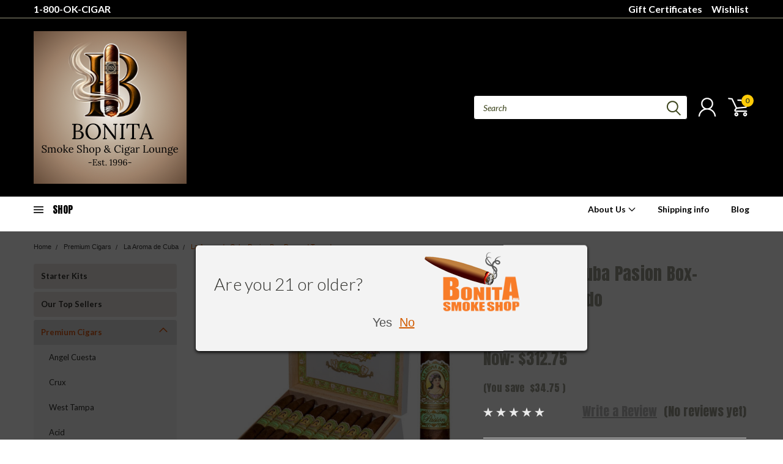

--- FILE ---
content_type: text/html; charset=UTF-8
request_url: https://bonitasmokeshop.com/la-aroma-de-cuba-pasion-box-pressed-torpedo/
body_size: 50861
content:
<!DOCTYPE html>
<html class="no-js" lang="en">
    <head>
        <title>La Aroma de Cuba Pasion Box-Pressed Torpedo - Bonita Smoke Shop</title>
        <meta property="product:price:amount" content="312.75" /><meta property="product:price:currency" content="USD" /><meta property="og:url" content="https://bonitasmokeshop.com/la-aroma-de-cuba-pasion-box-pressed-torpedo/" /><meta property="og:site_name" content="Bonita Smoke Shop" /><meta name="keywords" content="cigars, humidors, accessories"><link rel='canonical' href='https://bonitasmokeshop.com/la-aroma-de-cuba-pasion-box-pressed-torpedo/' /><meta name='platform' content='bigcommerce.stencil' /><meta property="og:type" content="product" />
<meta property="og:title" content="La Aroma de Cuba Pasion Box-Pressed Torpedo" />
<meta property="og:description" content="Find all your favorite brand name cigars at Bonita Smoke Shop! We offer the finest boutique cigars plus cigar accessories. Click to shop today for instant access to premium products." />
<meta property="og:image" content="https://cdn11.bigcommerce.com/s-gezt47mbq1/products/6041/images/15900/la-aroma-de-cuba-pasion-box-pressed-torpedo-box-open-and-single-cigar-1000x1000__06044.1677531257.500.750.jpg?c=2" />
<meta property="pinterest:richpins" content="enabled" />
        
         
        
        <link href="https://fonts.googleapis.com/css?family=Racing+Sans+One" rel="stylesheet">
        <link href="https://fonts.googleapis.com/css?family=Lato:300,300i,400,400i,700,700i,900,900i" rel="stylesheet">
        <link href="https://fonts.googleapis.com/css?family=Anton" rel="stylesheet">
        <link href="https://fonts.googleapis.com/css?family=IBM+Plex+Sans+Condensed:300,300i,400,400i,700,700i|IBM+Plex+Sans:400,400i,700,700i" rel="stylesheet">
        <link href="https://cdn11.bigcommerce.com/s-gezt47mbq1/product_images/bonita%20logo%206%20impact%20font%20emoticon.png?t=1504287248" rel="shortcut icon">
        <meta name="viewport" content="width=device-width, initial-scale=1, maximum-scale=1">

        <script>
            document.documentElement.className = document.documentElement.className.replace('no-js', 'js');
        </script>

        <script>
    function browserSupportsAllFeatures() {
        return window.Promise
            && window.fetch
            && window.URL
            && window.URLSearchParams
            && window.WeakMap
            // object-fit support
            && ('objectFit' in document.documentElement.style);
    }

    function loadScript(src) {
        var js = document.createElement('script');
        js.src = src;
        js.onerror = function () {
            console.error('Failed to load polyfill script ' + src);
        };
        document.head.appendChild(js);
    }

    if (!browserSupportsAllFeatures()) {
        loadScript('https://cdn11.bigcommerce.com/s-gezt47mbq1/stencil/754552b0-1a27-013e-9472-7a7e58ce7843/e/7e5704d0-6b1e-013a-d891-02bb2b47ce59/dist/theme-bundle.polyfills.js');
    }
</script>

        <script>
            window.lazySizesConfig = window.lazySizesConfig || {};
            window.lazySizesConfig.loadMode = 1;
        </script>
        <script async src="https://cdn11.bigcommerce.com/s-gezt47mbq1/stencil/754552b0-1a27-013e-9472-7a7e58ce7843/e/7e5704d0-6b1e-013a-d891-02bb2b47ce59/dist/theme-bundle.head_async.js"></script>

        <link href="https://fonts.googleapis.com/css?family=Lato:400,700,300%7CAnton:&display=swap" rel="stylesheet">
        <link data-stencil-stylesheet href="https://cdn11.bigcommerce.com/s-gezt47mbq1/stencil/754552b0-1a27-013e-9472-7a7e58ce7843/e/7e5704d0-6b1e-013a-d891-02bb2b47ce59/css/theme-0d318e90-b672-013e-f7a4-4ef3209772a9.css" rel="stylesheet">
        <link data-stencil-stylesheet href="https://cdn11.bigcommerce.com/s-gezt47mbq1/stencil/754552b0-1a27-013e-9472-7a7e58ce7843/e/7e5704d0-6b1e-013a-d891-02bb2b47ce59/css/pinnacle-0d318e90-b672-013e-f7a4-4ef3209772a9.css" rel="stylesheet">
        <link data-stencil-stylesheet href="https://cdn11.bigcommerce.com/s-gezt47mbq1/stencil/754552b0-1a27-013e-9472-7a7e58ce7843/e/7e5704d0-6b1e-013a-d891-02bb2b47ce59/css/custom-0d318e90-b672-013e-f7a4-4ef3209772a9.css" rel="stylesheet">

        <!-- Start Tracking Code for analytics_googleanalytics4 -->

<script data-cfasync="false" src="https://cdn11.bigcommerce.com/shared/js/google_analytics4_bodl_subscribers-358423becf5d870b8b603a81de597c10f6bc7699.js" integrity="sha256-gtOfJ3Avc1pEE/hx6SKj/96cca7JvfqllWA9FTQJyfI=" crossorigin="anonymous"></script>
<script data-cfasync="false">
  (function () {
    window.dataLayer = window.dataLayer || [];

    function gtag(){
        dataLayer.push(arguments);
    }

    function initGA4(event) {
         function setupGtag() {
            function configureGtag() {
                gtag('js', new Date());
                gtag('set', 'developer_id.dMjk3Nj', true);
                gtag('config', 'G-321110614');
            }

            var script = document.createElement('script');

            script.src = 'https://www.googletagmanager.com/gtag/js?id=G-321110614';
            script.async = true;
            script.onload = configureGtag;

            document.head.appendChild(script);
        }

        setupGtag();

        if (typeof subscribeOnBodlEvents === 'function') {
            subscribeOnBodlEvents('G-321110614', false);
        }

        window.removeEventListener(event.type, initGA4);
    }

    

    var eventName = document.readyState === 'complete' ? 'consentScriptsLoaded' : 'DOMContentLoaded';
    window.addEventListener(eventName, initGA4, false);
  })()
</script>

<!-- End Tracking Code for analytics_googleanalytics4 -->

<!-- Start Tracking Code for analytics_siteverification -->

<meta name="majestic-site-verification" content="MJ12_7524a7c8-450f-4885-ba14-bf392133fa74">

<meta name="msvalidate.01" content="FC1C65A0B2BADDD09D0345B9082E4AAF" />

<meta name="google-site-verification" content="SZRZL4wpxQkQflmLeksBr4X4oSN7xjbMoiMxTY433_E" />

<meta name="google-site-verification" content="l3vsFvaevgVm_k0LNbeEly_WlqPEH39RDUT-k4_vEBY" />

<!-- End Tracking Code for analytics_siteverification -->


<script type="text/javascript" src="https://checkout-sdk.bigcommerce.com/v1/loader.js" defer ></script>
<script src="https://www.google.com/recaptcha/api.js" async defer></script>
<script type="text/javascript">
var BCData = {"product_attributes":{"sku":"LADCPBPTBO25-1","upc":null,"mpn":null,"gtin":null,"weight":null,"base":false,"image":null,"stock":null,"instock":true,"stock_message":null,"purchasable":true,"purchasing_message":null,"call_for_price_message":null,"price":{"without_tax":{"formatted":"$312.75","value":312.75,"currency":"USD"},"tax_label":"Tax","rrp_without_tax":{"formatted":"$347.50","value":347.5,"currency":"USD"},"saved":{"formatted":"$34.75","value":34.75,"currency":"USD"}}}};
</script>
<!-- Google tag (gtag.js) -->
<script async src="https://www.googletagmanager.com/gtag/js?id=G-YQVMR35V4K"></script>
<script>
  window.dataLayer = window.dataLayer || [];
  function gtag(){dataLayer.push(arguments);}
  gtag('js', new Date());

  gtag('config', 'G-YQVMR35V4K');
</script><script>
    ;(function() {
        var script = document.createElement('script');
        script.id = '0300fe28-12fc-4957-b7c8-6bf6551137fe';
        script.type = 'module';
        script.src = 'https://pageimprove.io';
        document.head.appendChild(script);
    })()
</script>
 <script data-cfasync="false" src="https://microapps.bigcommerce.com/bodl-events/1.9.4/index.js" integrity="sha256-Y0tDj1qsyiKBRibKllwV0ZJ1aFlGYaHHGl/oUFoXJ7Y=" nonce="" crossorigin="anonymous"></script>
 <script data-cfasync="false" nonce="">

 (function() {
    function decodeBase64(base64) {
       const text = atob(base64);
       const length = text.length;
       const bytes = new Uint8Array(length);
       for (let i = 0; i < length; i++) {
          bytes[i] = text.charCodeAt(i);
       }
       const decoder = new TextDecoder();
       return decoder.decode(bytes);
    }
    window.bodl = JSON.parse(decodeBase64("[base64]"));
 })()

 </script>

<script nonce="">
(function () {
    var xmlHttp = new XMLHttpRequest();

    xmlHttp.open('POST', 'https://bes.gcp.data.bigcommerce.com/nobot');
    xmlHttp.setRequestHeader('Content-Type', 'application/json');
    xmlHttp.send('{"store_id":"999269576","timezone_offset":"-4.0","timestamp":"2026-01-28T02:08:15.29746400Z","visit_id":"bdb5e238-66ca-447f-be11-c9c6a3eceb57","channel_id":1}');
})();
</script>


    </head>
    <body id="body" class="product-page-layout sport main  eleven-seventy     qty-box-visible">

      <!-- ACTIVE SHOPNAV DIM PAGE -->
            <div id="shopnav-dim-page" style="display: none;">
              <div style="top: 50%; left: 50%; display: none;" id="dialog" class="window">
                <div id="san"></div>
              </div>
              <div style="width: 2478px; font-size: 32pt; color:white; height: 1202px; display: none; opacity: 0.4;" id="mask"></div>
            </div>
            <!-- END ACTIVE SHOPNAV DIM PAGE -->

        <!-- snippet location header -->
        <svg data-src="https://cdn11.bigcommerce.com/s-gezt47mbq1/stencil/754552b0-1a27-013e-9472-7a7e58ce7843/e/7e5704d0-6b1e-013a-d891-02bb2b47ce59/img/icon-sprite.svg" class="icons-svg-sprite"></svg>


        <div class="header-container main-top">

<div class="top-menu">
    <div class="content">
         <a href="#" class="mobileMenu-toggle" data-mobile-menu-toggle="menu">
            <span class="mobileMenu-toggleIcon">Toggle menu</span>
        </a>

        <!-- OPTIONAL SHORT MESSAGE LINK -->
        <!-- <div class="left">
          <a class="optional-message-link" href="">Put an optional message here.</a>
        </div> -->

        <div class="left phone-number">
            <a href="tel:1-800-OK-CIGAR">1-800-OK-CIGAR</a>
        </div>

        <!-- MOBILE LOGIN / LOGOUT -->
        <div class="right top mobile">
          <div class="mobile-login">
              <li class="mobile-search">
                <a aria-label="search" name="search" class="navUser-action account search" href="#"><svg><use xlink:href="#icon-search" /></svg></a>
                
              </li>            
                 <li class="mobile-account">
                         <a class="" href="/login.php"><a class="" href="/login.php"><svg><use xlink:href="#icon-user" /></svg></a>
                  </li>
          </div>

        <!-- MOBILE CART -->
        <div class="mobile-cart">
        <li class="navUser-item navUser-item--cart mobile">
            <a
                class="navUser-action"
                data-cart-preview
                data-dropdown="cart-preview-dropdown"
                data-options="align:right"
                href="/cart.php">
                <span class="navUser-item-cartLabel"><svg><use xlink:href="#icon-cart" /></svg></span> <span class="countPill cart-quantity">0</span>
            </a>

            <div class="dropdown-menu cart-dropdown-menu" id="cart-preview-dropdown" data-dropdown-content aria-hidden="true"></div>
        </li>
      </div>
    </div>


        <div class="right account-links ">
                <div class="account-link gift-certificates">
                   <a href="/giftcertificates.php">Gift Certificates</a>
                </div>

                <div class="account-link wishlist">
                  <a href="/wishlist.php">Wishlist</a>
                </div>

          <div class="account-link currency-converter">
            <ul class="navPages-list navPages-list--user">
            </ul>
          </div>


              <div class="mobile-login top-account-access">
                     <li class="">
                             <!-- <a class="" href="/login.php"><a class="" href="/login.php">Login</a>&nbsp;<span class="">or</span>&nbsp;<a class="" href="/login.php?action=create_account">Sign Up</a> -->
                      </li>
              </div>


        </div>
        <div class="clear"></div>
    </div>
</div>

<div class="header-container full-width  full-width">
  <div class="header-padding">
  <div class="header-padding">
  <header class="header" role="banner">


<!-- LEFT ALIGNED LOGO -->
  <div class="header-container-left-aligned-logo">
    <div class="header-logo header-logo--left">
      <a class="logo-link" href="https://bonitasmokeshop.com/">
        <img class="" src="https://cdn11.bigcommerce.com/s-gezt47mbq1/images/stencil/250x250/bonita_smoke_shop_logo_1749674797__90421.original.png" alt="Bonita Smoke Shop" title="Bonita Smoke Shop">
</a>
    </div>
    <div class="navPages-container inside-header left-logo" id="menu" data-menu>
      <nav class="navPages">
        <div class="navPages-quickSearch right searchbar">
            <div class="container">
    <!-- snippet location forms_search -->
    <form class="form" action="/search.php">
        <fieldset class="form-fieldset">
            <div class="form-field">
                <label class="u-hiddenVisually" for="search_query">Search</label>
                <input class="form-input" data-search-quick name="search_query" id="search_query" data-error-message="Search field cannot be empty." placeholder="Search" autocomplete="off">
                <div class="search-icon"><svg><use xlink:href="#icon-search" /></svg></div>
                <input class="button button--primary form-prefixPostfix-button--postfix" type="submit" value="">
            </div>
        </fieldset>
        <div class="clear"></div>
    </form>
    <a href="#" class="reset quicksearch" aria-label="reset search" role="button">
      <span class="reset" aria-hidden="true">Reset Search</span>
    </a>
    <a href="#" class="modal-close custom-quick-search" aria-label="Close" role="button">
      <span aria-hidden="true">&#215;</span>
    </a>
    <section class="quickSearchResults" data-bind="html: results">
    </section>
</div>
        </div>
      </nav>
    </div>
    <div class="right account-links desktop inside-header left-aligned-logo">
            <ul class="account-dropdown enabled">
    <li class="navUser-item navUser-item--account">
            <a class="navUser-action account signin-register" href=""><svg><use xlink:href="#icon-user" /></svg></a>
            <div class="dropdown-menu signin-register" id="account-dropdown-signin-register">
              <h2 class="container-header">Login</h2>
              <form class="login-form-dropdown form signin-register" action="/login.php?action=check_login" method="post">
                <div class="form-field form-field--input form-field--inputEmail signin-register">
                  <input class="form-input signin-register" name="login_email" placeholder="email" id="login_email" type="email">
                  <span style="display: none;"></span></div>
                  <div class="form-field form-field--input form-field--inputPassword signin-register">
                    <input class="form-input signin-register" placeholder="password" id="login_pass" type="password" name="login_pass">
                    <span style="display: none;"></span></div>
                    <div class="form-actions signin-register">
                      <input type="submit" class="button button--primary signin-register" value="Login">
                      <a class="forgot-password signin-register" href="/login.php?action=reset_password">Forgot your password?</a>
                    </div>
              </form>

              <div class="or-text signin-register"> <hr class="left"/> <span>or</span> <hr class="right" /></div>
              <a class="navUser-action create button button--primary register signin-register" href="/login.php?action=create_account">Sign Up</a>
            </div>

     </li>

<li class="navUser-item navUser-item--cart desktop">
  <a
  class="navUser-action"
  data-cart-preview
  data-dropdown="cart-preview-dropdown"
  data-options="align:right"
  href="/cart.php">
  <span class="navUser-item-cartLabel"><svg><use xlink:href="#icon-cart" /></svg></span> <span class="countPill cart-quantity">0</span>
  </a>

<div class="dropdown-menu cart-dropdown-menu" id="cart-preview-dropdown" data-dropdown-content aria-hidden="true"></div>
</li>
</ul>
    </div>
  </div>



<!-- CENTER ALIGNED LOGO -->


<!-- RIGHT ALIGNED LOGO -->



<div class="clear"></div>
<div class="mobile-menu navPages-container" id="menu" data-menu>

  <div class="navPages-quickSearch right searchbar mobile-search">
      <div class="container mobile-quick-search">
    <!-- snippet location forms_search -->
    <form class="form" action="/search.php">
        <fieldset class="form-fieldset">
            <div class="form-field">
                <label class="u-hiddenVisually" for="search_query">Search</label>
                <input class="form-input" data-search-quick name="search_query" id="search_query" data-error-message="Search field cannot be empty." placeholder="Search" autocomplete="off">
                <div class="search-icon"><svg><use xlink:href="#icon-search" /></svg></div>
                <input class="button button--primary form-prefixPostfix-button--postfix" type="submit" value="">
            </div>
        </fieldset>
        <div class="clear"></div>
    </form>
    <div class="mobile-reset">
      <a href="#" class="reset quicksearch" aria-label="reset search" role="button">
        <span class="reset" aria-hidden="true">Reset Search</span>
      </a>
      <a href="#" class="modal-close custom-quick-search" aria-label="Close" role="button">
        <span aria-hidden="true">&#215;</span>
      </a>
      <div class="clear"></div>
    </div>
    <section class="quickSearchResults" data-bind="html: results">
    </section>
</div>
  </div>

        <nav class="navPages mobile">   
    <ul class="navPages-list">
        <div class="nav-align">
        <div class="custom-pages-nav">
            <div id="mobile-menu">
                <div class="category-menu">
                    <h2 class="container-header mobile">Shop By Category</h2>
                      <li class="navPages-item mobile">
                        <a class="navPages-action" href="https://bonitasmokeshop.com/starter-kits/">Starter Kits</a>
                      </li>
                      <li class="navPages-item mobile">
                        <a class="navPages-action" href="https://bonitasmokeshop.com/our-top-sellers-/">Our Top Sellers </a>
                      </li>
                      <li class="navPages-item mobile">
                        <a class="navPages-action navPages-action-depth-max has-subMenu is-root topLevel" href="https://bonitasmokeshop.com/premium-cigars/">
    Premium Cigars <i class="main-nav" aria-hidden="true"><svg xmlns="http://www.w3.org/2000/svg" xmlns:xlink="http://www.w3.org/1999/xlink" version="1.1" id="Layer_1" x="0px" y="0px" viewBox="0 0 358 512" style="enable-background:new 0 0 358 512;" xml:space="preserve">
<path d="M180.8,393c-1.6,1.6-4.1,1.6-5.6,0L6,223.8c-1.5-1.5-1.6-4-0.1-5.5l22.7-22.7c1-1,2.1-1.2,2.9-1.2c0.7,0,1.8,0.2,2.7,1.1  l144,143.7l143.8-143.8c1-1,2.1-1.2,2.9-1.2c0.7,0,1.8,0.2,2.7,1.1l22.8,22.7c1.5,1.5,1.6,4,0.1,5.5L180.8,393z"/>
</svg></i>
</a>
<div class="navPage-subMenu" id="navPages-209" aria-hidden="true" tabindex="-1">
    <ul class="navPage-subMenu-list">
            <li class="navPage-subMenu-item">
                    <a class="navPage-subMenu-action navPages-action" href="https://bonitasmokeshop.com/angel-cuesta/">Angel Cuesta</a>
            </li>
            <li class="navPage-subMenu-item">
                    <a class="navPage-subMenu-action navPages-action" href="https://bonitasmokeshop.com/crux/">Crux</a>
            </li>
            <li class="navPage-subMenu-item">
                    <a class="navPage-subMenu-action navPages-action" href="https://bonitasmokeshop.com/west-tampa/">West Tampa</a>
            </li>
            <li class="navPage-subMenu-item">
                    <a class="navPage-subMenu-action navPages-action" href="https://bonitasmokeshop.com/premium-cigars/acid/">Acid</a>
            </li>
            <li class="navPage-subMenu-item">
                    <a class="navPage-subMenu-action navPages-action" href="https://bonitasmokeshop.com/premuim-cigars/aging-room/">Aging Room</a>
            </li>
            <li class="navPage-subMenu-item">
                    <a class="navPage-subMenu-action navPages-action" href="https://bonitasmokeshop.com/premium-cigars/aj-fernandez/">AJ Fernandez</a>
            </li>
            <li class="navPage-subMenu-item">
                    <a class="navPage-subMenu-action navPages-action" href="https://bonitasmokeshop.com/premium-cigars/alec-bradley/">Alec Bradley</a>
            </li>
            <li class="navPage-subMenu-item">
                    <a class="navPage-subMenu-action navPages-action" href="https://bonitasmokeshop.com/premium-cigars/arturo-fuente/">Arturo Fuente</a>
            </li>
            <li class="navPage-subMenu-item">
                    <a class="navPage-subMenu-action navPages-action" href="https://bonitasmokeshop.com/aganorsa-leaf/">Aganorsa Leaf </a>
            </li>
            <li class="navPage-subMenu-item">
                    <a class="navPage-subMenu-action navPages-action" href="https://bonitasmokeshop.com/premium-cigars/ashton/">Ashton</a>
            </li>
            <li class="navPage-subMenu-item">
                    <a class="navPage-subMenu-action navPages-action" href="https://bonitasmokeshop.com/american-series/">American Series</a>
            </li>
            <li class="navPage-subMenu-item">
                    <a class="navPage-subMenu-action navPages-action" href="https://bonitasmokeshop.com/premium-cigars/asylum-13/">Asylum 13</a>
            </li>
            <li class="navPage-subMenu-item">
                    <a class="navPage-subMenu-action navPages-action" href="https://bonitasmokeshop.com/premuim-cigars/avo/">Avo</a>
            </li>
            <li class="navPage-subMenu-item">
                    <a class="navPage-subMenu-action navPages-action" href="https://bonitasmokeshop.com/premium-cigars/baccarat/">Baccarat</a>
            </li>
            <li class="navPage-subMenu-item">
                    <a class="navPage-subMenu-action navPages-action" href="https://bonitasmokeshop.com/bauza/">Bauzá</a>
            </li>
            <li class="navPage-subMenu-item">
                    <a class="navPage-subMenu-action navPages-action" href="https://bonitasmokeshop.com/brick-house/">Brick House</a>
            </li>
            <li class="navPage-subMenu-item">
                    <a class="navPage-subMenu-action navPages-action" href="https://bonitasmokeshop.com/butera-royal-vintage/">Butera Royal Vintage</a>
            </li>
            <li class="navPage-subMenu-item">
                    <a class="navPage-subMenu-action navPages-action" href="https://bonitasmokeshop.com/premium-cigars/cain/">Cain </a>
            </li>
            <li class="navPage-subMenu-item">
                    <a class="navPage-subMenu-action navPages-action" href="https://bonitasmokeshop.com/premuim-cigars/camacho/">Camacho</a>
            </li>
            <li class="navPage-subMenu-item">
                    <a class="navPage-subMenu-action navPages-action" href="https://bonitasmokeshop.com/premium-cigars/casa-magna/">Casa Magna</a>
            </li>
            <li class="navPage-subMenu-item">
                    <a class="navPage-subMenu-action navPages-action" href="https://bonitasmokeshop.com/premium-cigars/cohiba/">Cohiba</a>
            </li>
            <li class="navPage-subMenu-item">
                    <a class="navPage-subMenu-action navPages-action" href="https://bonitasmokeshop.com/cuesta-rey/">Cuesta-Rey</a>
            </li>
            <li class="navPage-subMenu-item">
                    <a class="navPage-subMenu-action navPages-action" href="https://bonitasmokeshop.com/premium-cigars/cao/">CAO</a>
            </li>
            <li class="navPage-subMenu-item">
                    <a class="navPage-subMenu-action navPages-action" href="https://bonitasmokeshop.com/curivari/">Curivari</a>
            </li>
            <li class="navPage-subMenu-item">
                    <a class="navPage-subMenu-action navPages-action" href="https://bonitasmokeshop.com/chillin-moose/">Chillin Moose</a>
            </li>
            <li class="navPage-subMenu-item">
                    <a class="navPage-subMenu-action navPages-action" href="https://bonitasmokeshop.com/premium-cigars/daniel-marshall/">Daniel Marshall</a>
            </li>
            <li class="navPage-subMenu-item">
                    <a class="navPage-subMenu-action navPages-action" href="https://bonitasmokeshop.com/premium-cigars/davidoff/">Davidoff</a>
            </li>
            <li class="navPage-subMenu-item">
                    <a class="navPage-subMenu-action navPages-action" href="https://bonitasmokeshop.com/deadwood-tobacco/">Deadwood Tobacco</a>
            </li>
            <li class="navPage-subMenu-item">
                    <a class="navPage-subMenu-action navPages-action" href="https://bonitasmokeshop.com/diamond-crown/">Diamond Crown</a>
            </li>
            <li class="navPage-subMenu-item">
                    <a class="navPage-subMenu-action navPages-action" href="https://bonitasmokeshop.com/diesel-/">Diesel </a>
            </li>
            <li class="navPage-subMenu-item">
                    <a class="navPage-subMenu-action navPages-action" href="https://bonitasmokeshop.com/don-diego/">Don Diego</a>
            </li>
            <li class="navPage-subMenu-item">
                    <a class="navPage-subMenu-action navPages-action" href="https://bonitasmokeshop.com/don-tomas/">Don Tomas</a>
            </li>
            <li class="navPage-subMenu-item">
                    <a class="navPage-subMenu-action navPages-action" href="https://bonitasmokeshop.com/drew-estate/">Drew Estate</a>
            </li>
            <li class="navPage-subMenu-item">
                    <a class="navPage-subMenu-action navPages-action" href="https://bonitasmokeshop.com/dunhill/">Dunhill</a>
            </li>
            <li class="navPage-subMenu-item">
                    <a class="navPage-subMenu-action navPages-action" href="https://bonitasmokeshop.com/el-baton/">EL Baton</a>
            </li>
            <li class="navPage-subMenu-item">
                    <a class="navPage-subMenu-action navPages-action" href="https://bonitasmokeshop.com/premium-cigars/el-rey-del-mundo/">El Rey Del Mundo </a>
            </li>
            <li class="navPage-subMenu-item">
                    <a class="navPage-subMenu-action navPages-action" href="https://bonitasmokeshop.com/el-reloj-ocho/">El Reloj-Ocho</a>
            </li>
            <li class="navPage-subMenu-item">
                    <a class="navPage-subMenu-action navPages-action" href="https://bonitasmokeshop.com/e.p.-carrillo/">E.P. Carrillo</a>
            </li>
            <li class="navPage-subMenu-item">
                    <a class="navPage-subMenu-action navPages-action" href="https://bonitasmokeshop.com/espinosa-premium-cigars/">Espinosa Premium Cigars</a>
            </li>
            <li class="navPage-subMenu-item">
                    <a class="navPage-subMenu-action navPages-action" href="https://bonitasmokeshop.com/foundation-cigars/">Foundation Cigars</a>
            </li>
            <li class="navPage-subMenu-item">
                    <a class="navPage-subMenu-action navPages-action" href="https://bonitasmokeshop.com/gispert/">Gispert</a>
            </li>
            <li class="navPage-subMenu-item">
                    <a class="navPage-subMenu-action navPages-action" href="https://bonitasmokeshop.com/gurkha/">Gurkha</a>
            </li>
            <li class="navPage-subMenu-item">
                    <a class="navPage-subMenu-action navPages-action" href="https://bonitasmokeshop.com/h.-upmann/">H. Upmann</a>
            </li>
            <li class="navPage-subMenu-item">
                    <a class="navPage-subMenu-action navPages-action" href="https://bonitasmokeshop.com/henry-clay/">Henry Clay</a>
            </li>
            <li class="navPage-subMenu-item">
                    <a class="navPage-subMenu-action navPages-action" href="https://bonitasmokeshop.com/premium-cigars/herrera-esteli/">Herrera Estelí </a>
            </li>
            <li class="navPage-subMenu-item">
                    <a class="navPage-subMenu-action navPages-action" href="https://bonitasmokeshop.com/premium-cigars/house-cigar/">House Cigar</a>
            </li>
            <li class="navPage-subMenu-item">
                    <a class="navPage-subMenu-action navPages-action" href="https://bonitasmokeshop.com/hoyo-de-monterrey/">Hoyo De Monterrey</a>
            </li>
            <li class="navPage-subMenu-item">
                    <a class="navPage-subMenu-action navPages-action" href="https://bonitasmokeshop.com/illusione/">Illusione</a>
            </li>
            <li class="navPage-subMenu-item">
                    <a class="navPage-subMenu-action navPages-action" href="https://bonitasmokeshop.com/its-a-girlboy/">It&#x27;s a Girl/Boy</a>
            </li>
            <li class="navPage-subMenu-item">
                    <a class="navPage-subMenu-action navPages-action" href="https://bonitasmokeshop.com/premium-cigars/java/">Java</a>
            </li>
            <li class="navPage-subMenu-item">
                    <a class="navPage-subMenu-action navPages-action" href="https://bonitasmokeshop.com/jaime-garcia/">Jaime Garcia</a>
            </li>
            <li class="navPage-subMenu-item">
                    <a class="navPage-subMenu-action navPages-action" href="https://bonitasmokeshop.com/premium-cigars/joya-de-nicaragua/">Joya De Nicaragua</a>
            </li>
            <li class="navPage-subMenu-item">
                    <a class="navPage-subMenu-action navPages-action" href="https://bonitasmokeshop.com/premium-cigars/juan-lopez/">Juan Lopez</a>
            </li>
            <li class="navPage-subMenu-item">
                    <a class="navPage-subMenu-action navPages-action" href="https://bonitasmokeshop.com/kentucky-fire-cured/">Kentucky Fire Cured</a>
            </li>
            <li class="navPage-subMenu-item">
                    <a class="navPage-subMenu-action navPages-action" href="https://bonitasmokeshop.com/premium-cigars/kristoff/">Kristoff</a>
            </li>
            <li class="navPage-subMenu-item">
                    <a class="navPage-subMenu-action navPages-action" href="https://bonitasmokeshop.com/la-aroma-de-cuba/">La Aroma de Cuba</a>
            </li>
            <li class="navPage-subMenu-item">
                    <a class="navPage-subMenu-action navPages-action" href="https://bonitasmokeshop.com/la-aurora/">La Aurora</a>
            </li>
            <li class="navPage-subMenu-item">
                    <a class="navPage-subMenu-action navPages-action" href="https://bonitasmokeshop.com/premium-cigars/la-estrella-cubana/">La Estrella Cubana</a>
            </li>
            <li class="navPage-subMenu-item">
                    <a class="navPage-subMenu-action navPages-action" href="https://bonitasmokeshop.com/premium-cigars/la-flor-dominicana/">La Flor Dominicana</a>
            </li>
            <li class="navPage-subMenu-item">
                    <a class="navPage-subMenu-action navPages-action" href="https://bonitasmokeshop.com/la-galera/">La Galera</a>
            </li>
            <li class="navPage-subMenu-item">
                    <a class="navPage-subMenu-action navPages-action" href="https://bonitasmokeshop.com/la-gloria-cubana/">La Gloria Cubana</a>
            </li>
            <li class="navPage-subMenu-item">
                    <a class="navPage-subMenu-action navPages-action" href="https://bonitasmokeshop.com/larutan-formally-natural/">Larutan (Formally Natural)</a>
            </li>
            <li class="navPage-subMenu-item">
                    <a class="navPage-subMenu-action navPages-action" href="https://bonitasmokeshop.com/la-palina-cigars/">La Palina Cigars</a>
            </li>
            <li class="navPage-subMenu-item">
                    <a class="navPage-subMenu-action navPages-action" href="https://bonitasmokeshop.com/premium-cigars/la-unica/">La Unica</a>
            </li>
            <li class="navPage-subMenu-item">
                    <a class="navPage-subMenu-action navPages-action" href="https://bonitasmokeshop.com/premium-cigars/leaf-by-oscar/">Leaf by Oscar</a>
            </li>
            <li class="navPage-subMenu-item">
                    <a class="navPage-subMenu-action navPages-action" href="https://bonitasmokeshop.com/liga-privada/">Liga Privada</a>
            </li>
            <li class="navPage-subMenu-item">
                    <a class="navPage-subMenu-action navPages-action" href="https://bonitasmokeshop.com/macanudo/">Macanudo</a>
            </li>
            <li class="navPage-subMenu-item">
                    <a class="navPage-subMenu-action navPages-action" href="https://bonitasmokeshop.com/montecristo/">Montecristo</a>
            </li>
            <li class="navPage-subMenu-item">
                    <a class="navPage-subMenu-action navPages-action" href="https://bonitasmokeshop.com/premium-cigars/montesino/">Montesino</a>
            </li>
            <li class="navPage-subMenu-item">
                    <a class="navPage-subMenu-action navPages-action" href="https://bonitasmokeshop.com/my-father/">My Father</a>
            </li>
            <li class="navPage-subMenu-item">
                    <a class="navPage-subMenu-action navPages-action" href="https://bonitasmokeshop.com/nub/">Nub</a>
            </li>
            <li class="navPage-subMenu-item">
                    <a class="navPage-subMenu-action navPages-action" href="https://bonitasmokeshop.com/oscar-valladares-tobacoo-co.-/">Oscar Valladares Tobacoo Co. </a>
            </li>
            <li class="navPage-subMenu-item">
                    <a class="navPage-subMenu-action navPages-action" href="https://bonitasmokeshop.com/olivacigars">Oliva </a>
            </li>
            <li class="navPage-subMenu-item">
                    <a class="navPage-subMenu-action navPages-action" href="https://bonitasmokeshop.com/premium-cigars/omar-ortez/">Omar Ortez</a>
            </li>
            <li class="navPage-subMenu-item">
                    <a class="navPage-subMenu-action navPages-action" href="https://bonitasmokeshop.com/onyx-reserve/">Onyx Reserve</a>
            </li>
            <li class="navPage-subMenu-item">
                    <a class="navPage-subMenu-action navPages-action" href="https://bonitasmokeshop.com/premium-cigars/padron/">Padrón</a>
            </li>
            <li class="navPage-subMenu-item">
                    <a class="navPage-subMenu-action navPages-action" href="https://bonitasmokeshop.com/pappy-van-winkle/">Pappy Van Winkle</a>
            </li>
            <li class="navPage-subMenu-item">
                    <a class="navPage-subMenu-action navPages-action" href="https://bonitasmokeshop.com/partagas-2ywe">Partagás</a>
            </li>
            <li class="navPage-subMenu-item">
                    <a class="navPage-subMenu-action navPages-action" href="https://bonitasmokeshop.com/perdomo/">Perdomo</a>
            </li>
            <li class="navPage-subMenu-item">
                    <a class="navPage-subMenu-action navPages-action" href="https://bonitasmokeshop.com/premuim-cigars/perla-del-mar/">Perla Del Mar</a>
            </li>
            <li class="navPage-subMenu-item">
                    <a class="navPage-subMenu-action navPages-action" href="https://bonitasmokeshop.com/premium-cigars/plasencia/">Plasencia</a>
            </li>
            <li class="navPage-subMenu-item">
                    <a class="navPage-subMenu-action navPages-action" href="https://bonitasmokeshop.com/private-stock-Er9b">Private Stock</a>
            </li>
            <li class="navPage-subMenu-item">
                    <a class="navPage-subMenu-action navPages-action" href="https://bonitasmokeshop.com/premuim-cigars/punch/">Punch</a>
            </li>
            <li class="navPage-subMenu-item">
                    <a class="navPage-subMenu-action navPages-action" href="https://bonitasmokeshop.com/premuim-cigars/rocky-patel/">Rocky Patel</a>
            </li>
            <li class="navPage-subMenu-item">
                    <a class="navPage-subMenu-action navPages-action" href="https://bonitasmokeshop.com/roma-craft-tobac/">Roma Craft Tobac</a>
            </li>
            <li class="navPage-subMenu-item">
                    <a class="navPage-subMenu-action navPages-action" href="https://bonitasmokeshop.com/premium-cigars/romeo-y-julieta/">Romeo Y Julieta </a>
            </li>
            <li class="navPage-subMenu-item">
                    <a class="navPage-subMenu-action navPages-action" href="https://bonitasmokeshop.com/premium-cigars/saint-luis-rey/">Saint Luis Rey</a>
            </li>
            <li class="navPage-subMenu-item">
                    <a class="navPage-subMenu-action navPages-action" href="https://bonitasmokeshop.com/premium-cigars/te-amo/">Te-Amo</a>
            </li>
            <li class="navPage-subMenu-item">
                    <a class="navPage-subMenu-action navPages-action" href="https://bonitasmokeshop.com/toscano/">Toscano</a>
            </li>
            <li class="navPage-subMenu-item">
                    <a class="navPage-subMenu-action navPages-action" href="https://bonitasmokeshop.com/premium-cigars/san-cristobal/">San Cristobal</a>
            </li>
            <li class="navPage-subMenu-item">
                    <a class="navPage-subMenu-action navPages-action" href="https://bonitasmokeshop.com/premium-cigars/the-griffins/">The Griffin&#x27;s</a>
            </li>
            <li class="navPage-subMenu-item">
                    <a class="navPage-subMenu-action navPages-action" href="https://bonitasmokeshop.com/sancho-panza/">Sancho Panza</a>
            </li>
            <li class="navPage-subMenu-item">
                    <a class="navPage-subMenu-action navPages-action" href="https://bonitasmokeshop.com/premium-cigars/tatuaje/">Tatuaje</a>
            </li>
            <li class="navPage-subMenu-item">
                    <a class="navPage-subMenu-action navPages-action" href="https://bonitasmokeshop.com/premium-cigars/top-rated-cigars/">Top Rated Cigars</a>
            </li>
            <li class="navPage-subMenu-item">
                    <a class="navPage-subMenu-action navPages-action" href="https://bonitasmokeshop.com/undercrown/">Undercrown</a>
            </li>
            <li class="navPage-subMenu-item">
                    <a class="navPage-subMenu-action navPages-action" href="https://bonitasmokeshop.com/premium-cigars/viaje/">Viaje</a>
            </li>
            <li class="navPage-subMenu-item">
                    <a class="navPage-subMenu-action navPages-action" href="https://bonitasmokeshop.com/vegafina/">VegaFina</a>
            </li>
            <li class="navPage-subMenu-item">
                    <a class="navPage-subMenu-action navPages-action" href="https://bonitasmokeshop.com/warped_/">Warped</a>
            </li>
            <li class="navPage-subMenu-item">
                    <a class="navPage-subMenu-action navPages-action" href="https://bonitasmokeshop.com/zino-0Tky">Zino</a>
            </li>
            <li class="navPage-subMenu-item">
                    <a class="navPage-subMenu-action navPages-action" href="https://bonitasmokeshop.com/zino-platinum/">Zino Platinum</a>
            </li>
            <li class="navPage-subMenu-item">
                    <a class="navPage-subMenu-action navPages-action" href="https://bonitasmokeshop.com/clearance/">Clearance</a>
            </li>
            <li class="navPage-subMenu-item">
                    <a class="navPage-subMenu-action navPages-action" href="https://bonitasmokeshop.com/premium-cigars/7-20-4/">7-20-4</a>
            </li>
        <!-- END COMMENT OUT THE FOLLOWING SECTION TO ENABLE MAX NAV LEVELS -->
    </ul>
</div>
                      </li>
                      <li class="navPages-item mobile">
                        <a class="navPages-action" href="https://bonitasmokeshop.com/Humidified-Sampler-Packs">Humidified Sampler Packs</a>
                      </li>
                      <li class="navPages-item mobile">
                        <a class="navPages-action navPages-action-depth-max has-subMenu is-root topLevel" href="https://bonitasmokeshop.com/bundled-cigars/">
    Bundled Cigars <i class="main-nav" aria-hidden="true"><svg xmlns="http://www.w3.org/2000/svg" xmlns:xlink="http://www.w3.org/1999/xlink" version="1.1" id="Layer_1" x="0px" y="0px" viewBox="0 0 358 512" style="enable-background:new 0 0 358 512;" xml:space="preserve">
<path d="M180.8,393c-1.6,1.6-4.1,1.6-5.6,0L6,223.8c-1.5-1.5-1.6-4-0.1-5.5l22.7-22.7c1-1,2.1-1.2,2.9-1.2c0.7,0,1.8,0.2,2.7,1.1  l144,143.7l143.8-143.8c1-1,2.1-1.2,2.9-1.2c0.7,0,1.8,0.2,2.7,1.1l22.8,22.7c1.5,1.5,1.6,4,0.1,5.5L180.8,393z"/>
</svg></i>
</a>
<div class="navPage-subMenu" id="navPages-284" aria-hidden="true" tabindex="-1">
    <ul class="navPage-subMenu-list">
            <li class="navPage-subMenu-item">
                    <a class="navPage-subMenu-action navPages-action" href="https://bonitasmokeshop.com/bundled-cigars/alcazar-maduro/">Alcazar Maduro</a>
            </li>
            <li class="navPage-subMenu-item">
                    <a class="navPage-subMenu-action navPages-action" href="https://bonitasmokeshop.com/bundled-cigars/brioso/">Brioso</a>
            </li>
            <li class="navPage-subMenu-item">
                    <a class="navPage-subMenu-action navPages-action" href="https://bonitasmokeshop.com/bundled-cigars/casa-de-garcia/">Casa De Garcia</a>
            </li>
            <li class="navPage-subMenu-item">
                    <a class="navPage-subMenu-action navPages-action" href="https://bonitasmokeshop.com/bundled-cigars/factory-smokes-by-drew-estate/">Factory Smokes by Drew Estate</a>
            </li>
            <li class="navPage-subMenu-item">
                    <a class="navPage-subMenu-action navPages-action" href="https://bonitasmokeshop.com/bundled-cigars/factory-throwouts/">Factory Throwouts</a>
            </li>
            <li class="navPage-subMenu-item">
                    <a class="navPage-subMenu-action navPages-action" href="https://bonitasmokeshop.com/bundled-cigars/flor-de-oliva/">Flor De Oliva</a>
            </li>
            <li class="navPage-subMenu-item">
                    <a class="navPage-subMenu-action navPages-action" href="https://bonitasmokeshop.com/bundled-cigars/havana-q/">Havana Q</a>
            </li>
            <li class="navPage-subMenu-item">
                    <a class="navPage-subMenu-action navPages-action" href="https://bonitasmokeshop.com/bundled-cigars/national-brand/">National Brand</a>
            </li>
            <li class="navPage-subMenu-item">
                    <a class="navPage-subMenu-action navPages-action" href="https://bonitasmokeshop.com/bundled-cigars/occidental-reserve/">Occidental Reserve</a>
            </li>
            <li class="navPage-subMenu-item">
                    <a class="navPage-subMenu-action navPages-action" href="https://bonitasmokeshop.com/bundled-cigars/odyssey/">Odyssey</a>
            </li>
            <li class="navPage-subMenu-item">
                    <a class="navPage-subMenu-action navPages-action" href="https://bonitasmokeshop.com/bundled-cigars/perdomo-fresco/">Perdomo Fresco</a>
            </li>
            <li class="navPage-subMenu-item">
                    <a class="navPage-subMenu-action navPages-action" href="https://bonitasmokeshop.com/bundled-cigars/quorum/">Quorum</a>
            </li>
            <li class="navPage-subMenu-item">
                    <a class="navPage-subMenu-action navPages-action" href="https://bonitasmokeshop.com/bundled-cigars/tabacos-baez-serie-s-f/">Tabacos Baez Serie S.F.</a>
            </li>
            <li class="navPage-subMenu-item">
                    <a class="navPage-subMenu-action navPages-action" href="https://bonitasmokeshop.com/bundled-cigars/tampa-trolleys/">Tampa Trolleys</a>
            </li>
            <li class="navPage-subMenu-item">
                    <a class="navPage-subMenu-action navPages-action" href="https://bonitasmokeshop.com/bundled-cigars/trader-jacks/">Trader Jack&#x27;s</a>
            </li>
        <!-- END COMMENT OUT THE FOLLOWING SECTION TO ENABLE MAX NAV LEVELS -->
    </ul>
</div>
                      </li>
                      <li class="navPages-item mobile">
                        <a class="navPages-action navPages-action-depth-max has-subMenu is-root topLevel" href="https://bonitasmokeshop.com/flavored-cigars/">
    Flavored Cigars <i class="main-nav" aria-hidden="true"><svg xmlns="http://www.w3.org/2000/svg" xmlns:xlink="http://www.w3.org/1999/xlink" version="1.1" id="Layer_1" x="0px" y="0px" viewBox="0 0 358 512" style="enable-background:new 0 0 358 512;" xml:space="preserve">
<path d="M180.8,393c-1.6,1.6-4.1,1.6-5.6,0L6,223.8c-1.5-1.5-1.6-4-0.1-5.5l22.7-22.7c1-1,2.1-1.2,2.9-1.2c0.7,0,1.8,0.2,2.7,1.1  l144,143.7l143.8-143.8c1-1,2.1-1.2,2.9-1.2c0.7,0,1.8,0.2,2.7,1.1l22.8,22.7c1.5,1.5,1.6,4,0.1,5.5L180.8,393z"/>
</svg></i>
</a>
<div class="navPage-subMenu" id="navPages-297" aria-hidden="true" tabindex="-1">
    <ul class="navPage-subMenu-list">
            <li class="navPage-subMenu-item">
                    <a class="navPage-subMenu-action navPages-action" href="https://bonitasmokeshop.com/flavored-cigars/acid/">Acid</a>
            </li>
            <li class="navPage-subMenu-item">
                    <a class="navPage-subMenu-action navPages-action" href="https://bonitasmokeshop.com/flavored-cigars/cafe-creme/">Cafe Creme</a>
            </li>
            <li class="navPage-subMenu-item">
                    <a class="navPage-subMenu-action navPages-action" href="https://bonitasmokeshop.com/flavored-cigars/cao-flavours/">CAO Flavours</a>
            </li>
            <li class="navPage-subMenu-item">
                    <a class="navPage-subMenu-action navPages-action" href="https://bonitasmokeshop.com/flavored-cigars/cojimar/">Cojimar</a>
            </li>
            <li class="navPage-subMenu-item">
                    <a class="navPage-subMenu-action navPages-action" href="https://bonitasmokeshop.com/flavored-cigars/isla-del-sol/">Isla del Sol</a>
            </li>
            <li class="navPage-subMenu-item">
                    <a class="navPage-subMenu-action navPages-action" href="https://bonitasmokeshop.com/java/">Java</a>
            </li>
            <li class="navPage-subMenu-item">
                    <a class="navPage-subMenu-action navPages-action" href="https://bonitasmokeshop.com/flavored-cigars/meharis/">Mehari&#x27;s</a>
            </li>
            <li class="navPage-subMenu-item">
                    <a class="navPage-subMenu-action navPages-action" href="https://bonitasmokeshop.com/flavored-cigars/neos/">Neos</a>
            </li>
            <li class="navPage-subMenu-item">
                    <a class="navPage-subMenu-action navPages-action" href="https://bonitasmokeshop.com/flavored-cigars/tabak-especial/">Tabak  Especial</a>
            </li>
            <li class="navPage-subMenu-item">
                    <a class="navPage-subMenu-action navPages-action" href="https://bonitasmokeshop.com/flavored-cigars/tatiana/">Tatiana</a>
            </li>
            <li class="navPage-subMenu-item">
                    <a class="navPage-subMenu-action navPages-action" href="https://bonitasmokeshop.com/flavored-cigars/trader-jacks/">Trader Jack&#x27;s</a>
            </li>
        <!-- END COMMENT OUT THE FOLLOWING SECTION TO ENABLE MAX NAV LEVELS -->
    </ul>
</div>
                      </li>
                      <li class="navPages-item mobile">
                        <a class="navPages-action navPages-action-depth-max has-subMenu is-root topLevel" href="https://bonitasmokeshop.com/machine-made-cigars/">
    Machine Made Cigars <i class="main-nav" aria-hidden="true"><svg xmlns="http://www.w3.org/2000/svg" xmlns:xlink="http://www.w3.org/1999/xlink" version="1.1" id="Layer_1" x="0px" y="0px" viewBox="0 0 358 512" style="enable-background:new 0 0 358 512;" xml:space="preserve">
<path d="M180.8,393c-1.6,1.6-4.1,1.6-5.6,0L6,223.8c-1.5-1.5-1.6-4-0.1-5.5l22.7-22.7c1-1,2.1-1.2,2.9-1.2c0.7,0,1.8,0.2,2.7,1.1  l144,143.7l143.8-143.8c1-1,2.1-1.2,2.9-1.2c0.7,0,1.8,0.2,2.7,1.1l22.8,22.7c1.5,1.5,1.6,4,0.1,5.5L180.8,393z"/>
</svg></i>
</a>
<div class="navPage-subMenu" id="navPages-309" aria-hidden="true" tabindex="-1">
    <ul class="navPage-subMenu-list">
            <li class="navPage-subMenu-item">
                    <a class="navPage-subMenu-action navPages-action" href="https://bonitasmokeshop.com/machine-made-cigars/305s/">305&#x27;s</a>
            </li>
            <li class="navPage-subMenu-item">
                    <a class="navPage-subMenu-action navPages-action" href="https://bonitasmokeshop.com/machine-made-cigars/al-capone/">Al Capone</a>
            </li>
            <li class="navPage-subMenu-item">
                    <a class="navPage-subMenu-action navPages-action" href="https://bonitasmokeshop.com/machine-made-cigars/antonio-y-cleopatra/">Antonio y Cleopatra</a>
            </li>
            <li class="navPage-subMenu-item">
                    <a class="navPage-subMenu-action navPages-action" href="https://bonitasmokeshop.com/avanti/">Avanti</a>
            </li>
            <li class="navPage-subMenu-item">
                    <a class="navPage-subMenu-action navPages-action" href="https://bonitasmokeshop.com/backwoods/">Backwoods</a>
            </li>
            <li class="navPage-subMenu-item">
                    <a class="navPage-subMenu-action navPages-action" href="https://bonitasmokeshop.com/machine-made-cigars/clipper-cigars/">Clipper Cigars</a>
            </li>
            <li class="navPage-subMenu-item">
                    <a class="navPage-subMenu-action navPages-action" href="https://bonitasmokeshop.com/machine-made-cigars/de-nobili/">De Nobili</a>
            </li>
            <li class="navPage-subMenu-item">
                    <a class="navPage-subMenu-action navPages-action" href="https://bonitasmokeshop.com/machine-made-cigars/kentucky/">Kentucky</a>
            </li>
            <li class="navPage-subMenu-item">
                    <a class="navPage-subMenu-action navPages-action" href="https://bonitasmokeshop.com/machine-made-cigars/panter/">Panter</a>
            </li>
            <li class="navPage-subMenu-item">
                    <a class="navPage-subMenu-action navPages-action" href="https://bonitasmokeshop.com/machine-made-cigars/parodi/">Parodi</a>
            </li>
            <li class="navPage-subMenu-item">
                    <a class="navPage-subMenu-action navPages-action" href="https://bonitasmokeshop.com/machine-made-cigars/talon/">Talon</a>
            </li>
        <!-- END COMMENT OUT THE FOLLOWING SECTION TO ENABLE MAX NAV LEVELS -->
    </ul>
</div>
                      </li>
                      <li class="navPages-item mobile">
                        <a class="navPages-action navPages-action-depth-max has-subMenu is-root topLevel" href="https://bonitasmokeshop.com/gift-set-ideas/">
    Gift Set Ideas <i class="main-nav" aria-hidden="true"><svg xmlns="http://www.w3.org/2000/svg" xmlns:xlink="http://www.w3.org/1999/xlink" version="1.1" id="Layer_1" x="0px" y="0px" viewBox="0 0 358 512" style="enable-background:new 0 0 358 512;" xml:space="preserve">
<path d="M180.8,393c-1.6,1.6-4.1,1.6-5.6,0L6,223.8c-1.5-1.5-1.6-4-0.1-5.5l22.7-22.7c1-1,2.1-1.2,2.9-1.2c0.7,0,1.8,0.2,2.7,1.1  l144,143.7l143.8-143.8c1-1,2.1-1.2,2.9-1.2c0.7,0,1.8,0.2,2.7,1.1l22.8,22.7c1.5,1.5,1.6,4,0.1,5.5L180.8,393z"/>
</svg></i>
</a>
<div class="navPage-subMenu" id="navPages-879" aria-hidden="true" tabindex="-1">
    <ul class="navPage-subMenu-list">
            <li class="navPage-subMenu-item">
                    <a class="navPage-subMenu-action navPages-action" href="https://bonitasmokeshop.com/fathers-day-gift-ideas/">father&#x27;s day gift ideas</a>
            </li>
        <!-- END COMMENT OUT THE FOLLOWING SECTION TO ENABLE MAX NAV LEVELS -->
    </ul>
</div>
                      </li>
                      <li class="navPages-item mobile">
                        <a class="navPages-action navPages-action-depth-max has-subMenu is-root topLevel" href="https://bonitasmokeshop.com/humidors/">
    Humidors <i class="main-nav" aria-hidden="true"><svg xmlns="http://www.w3.org/2000/svg" xmlns:xlink="http://www.w3.org/1999/xlink" version="1.1" id="Layer_1" x="0px" y="0px" viewBox="0 0 358 512" style="enable-background:new 0 0 358 512;" xml:space="preserve">
<path d="M180.8,393c-1.6,1.6-4.1,1.6-5.6,0L6,223.8c-1.5-1.5-1.6-4-0.1-5.5l22.7-22.7c1-1,2.1-1.2,2.9-1.2c0.7,0,1.8,0.2,2.7,1.1  l144,143.7l143.8-143.8c1-1,2.1-1.2,2.9-1.2c0.7,0,1.8,0.2,2.7,1.1l22.8,22.7c1.5,1.5,1.6,4,0.1,5.5L180.8,393z"/>
</svg></i>
</a>
<div class="navPage-subMenu" id="navPages-171" aria-hidden="true" tabindex="-1">
    <ul class="navPage-subMenu-list">
            <li class="navPage-subMenu-item">
                    <a class="navPage-subMenu-action navPages-action" href="https://bonitasmokeshop.com/humidors/craftsmans-bench-humidor/">Craftsman&#x27;s Bench Humidor</a>
            </li>
            <li class="navPage-subMenu-item">
                    <a class="navPage-subMenu-action navPages-action" href="https://bonitasmokeshop.com/prestige-import-group/">Prestige Import Group</a>
            </li>
            <li class="navPage-subMenu-item">
                    <a class="navPage-subMenu-action navPages-action" href="https://bonitasmokeshop.com/travel-humidors/">Travel Humidors</a>
            </li>
            <li class="navPage-subMenu-item">
                    <a class="navPage-subMenu-action navPages-action" href="https://bonitasmokeshop.com/daniel-marshall-humidors/">Daniel Marshall Humidors</a>
            </li>
            <li class="navPage-subMenu-item">
                    <a class="navPage-subMenu-action navPages-action" href="https://bonitasmokeshop.com/diamond-crown-cigar-humidors/">Diamond Crown cigar humidors</a>
            </li>
            <li class="navPage-subMenu-item">
                    <a class="navPage-subMenu-action navPages-action" href="https://bonitasmokeshop.com/value-humidors/">Value Humidors</a>
            </li>
        <!-- END COMMENT OUT THE FOLLOWING SECTION TO ENABLE MAX NAV LEVELS -->
    </ul>
</div>
                      </li>
                      <li class="navPages-item mobile">
                        <a class="navPages-action navPages-action-depth-max has-subMenu is-root topLevel" href="https://bonitasmokeshop.com/accessories/">
    Accessories <i class="main-nav" aria-hidden="true"><svg xmlns="http://www.w3.org/2000/svg" xmlns:xlink="http://www.w3.org/1999/xlink" version="1.1" id="Layer_1" x="0px" y="0px" viewBox="0 0 358 512" style="enable-background:new 0 0 358 512;" xml:space="preserve">
<path d="M180.8,393c-1.6,1.6-4.1,1.6-5.6,0L6,223.8c-1.5-1.5-1.6-4-0.1-5.5l22.7-22.7c1-1,2.1-1.2,2.9-1.2c0.7,0,1.8,0.2,2.7,1.1  l144,143.7l143.8-143.8c1-1,2.1-1.2,2.9-1.2c0.7,0,1.8,0.2,2.7,1.1l22.8,22.7c1.5,1.5,1.6,4,0.1,5.5L180.8,393z"/>
</svg></i>
</a>
<div class="navPage-subMenu" id="navPages-173" aria-hidden="true" tabindex="-1">
    <ul class="navPage-subMenu-list">
            <li class="navPage-subMenu-item">
                    <a class="navPage-subMenu-action navPages-action" href="https://bonitasmokeshop.com/ashtrays/">Ashtrays</a>
            </li>
            <li class="navPage-subMenu-item">
                    <a class="navPage-subMenu-action navPages-action" href="https://bonitasmokeshop.com/books/">books</a>
            </li>
            <li class="navPage-subMenu-item">
                    <a class="navPage-subMenu-action navPages-action" href="https://bonitasmokeshop.com/candles/">Candles</a>
            </li>
            <li class="navPage-subMenu-item">
                    <a class="navPage-subMenu-action navPages-action" href="https://bonitasmokeshop.com/clips/">Clips</a>
            </li>
            <li class="navPage-subMenu-item">
                    <a class="navPage-subMenu-action navPages-action" href="https://bonitasmokeshop.com/boveda-humidity-packs/">Boveda Humidity Packs</a>
            </li>
            <li class="navPage-subMenu-item">
                    <a class="navPage-subMenu-action navPages-action" href="https://bonitasmokeshop.com/accessories/cutters/">Cutters</a>
            </li>
            <li class="navPage-subMenu-item">
                    <a class="navPage-subMenu-action navPages-action" href="https://bonitasmokeshop.com/accessories/humidification/">Humidification</a>
            </li>
            <li class="navPage-subMenu-item">
                    <a class="navPage-subMenu-action navPages-action" href="https://bonitasmokeshop.com/accessories/lighters/">Lighters</a>
            </li>
            <li class="navPage-subMenu-item">
                    <a class="navPage-subMenu-action navPages-action" href="https://bonitasmokeshop.com/pipes/">Pipes</a>
            </li>
        <!-- END COMMENT OUT THE FOLLOWING SECTION TO ENABLE MAX NAV LEVELS -->
    </ul>
</div>
                      </li>
                </div>
                    <div class="brand-menu">
                      <h2 class="container-header mobile">Shop By Brand</h2>
                        <li class="navPages-item mobile">
                          <a class="navPages-action" href="https://bonitasmokeshop.com/brands/Drew-Estate.html">Drew Estate</a>
                        </li>
                        <li class="navPages-item mobile">
                          <a class="navPages-action" href="https://bonitasmokeshop.com/brands/Ashton.html">Ashton</a>
                        </li>
                        <li class="navPages-item mobile">
                          <a class="navPages-action" href="https://bonitasmokeshop.com/brands/Oliva.html">Oliva</a>
                        </li>
                        <li class="navPages-item mobile">
                          <a class="navPages-action" href="https://bonitasmokeshop.com/brands/Arturo-Fuente.html">Arturo Fuente</a>
                        </li>
                        <li class="navPages-item mobile">
                          <a class="navPages-action" href="https://bonitasmokeshop.com/brands/CAO.html">CAO</a>
                        </li>
                        <li class="navPages-item mobile">
                          <a class="navPages-action" href="https://bonitasmokeshop.com/brands/Padron.html">Padron</a>
                        </li>
                        <li class="navPages-item mobile">
                          <a class="navPages-action" href="https://bonitasmokeshop.com/brands/Rocky-Patel.html">Rocky Patel</a>
                        </li>
                        <li class="navPages-item mobile">
                          <a class="navPages-action" href="https://bonitasmokeshop.com/brands/My-Father.html">My Father</a>
                        </li>
                        <li class="navPages-item mobile">
                          <a class="navPages-action" href="https://bonitasmokeshop.com/brands/Tatiana.html">Tatiana</a>
                        </li>
                        <li class="navPages-item mobile">
                          <a class="navPages-action" href="https://bonitasmokeshop.com/brands/Davidoff.html">Davidoff</a>
                        </li>
                          <li class="navPages-item mobile">
                            <a class="navPages-action" href="/brands/">View all Brands</a>
                          </li>
                        <div class="clear"></div>
                    </div>
          </div>            
          <div id="desktop-menu">
            <h2 class="container-header mobile">Main Menu</h2>
                <li class="navPages-item">
                    <a class="navPages-action navPages-action-depth-max has-subMenu is-root topLevel" href="https://bonitasmokeshop.com/about-us/">
    About Us <i class="main-nav" aria-hidden="true"><svg xmlns="http://www.w3.org/2000/svg" xmlns:xlink="http://www.w3.org/1999/xlink" version="1.1" id="Layer_1" x="0px" y="0px" viewBox="0 0 358 512" style="enable-background:new 0 0 358 512;" xml:space="preserve">
<path d="M180.8,393c-1.6,1.6-4.1,1.6-5.6,0L6,223.8c-1.5-1.5-1.6-4-0.1-5.5l22.7-22.7c1-1,2.1-1.2,2.9-1.2c0.7,0,1.8,0.2,2.7,1.1  l144,143.7l143.8-143.8c1-1,2.1-1.2,2.9-1.2c0.7,0,1.8,0.2,2.7,1.1l22.8,22.7c1.5,1.5,1.6,4,0.1,5.5L180.8,393z"/>
</svg></i>
</a>
<div class="navPage-subMenu" id="navPages-" aria-hidden="true" tabindex="-1">
    <ul class="navPage-subMenu-list">
            <li class="navPage-subMenu-item">
                    <a class="navPage-subMenu-action navPages-action" href="https://bonitasmokeshop.com/press_release">Press Release</a>
            </li>
            <li class="navPage-subMenu-item">
                    <a
                        class="navPage-subMenu-action navPages-action has-subMenu"
                        href="https://bonitasmokeshop.com/about-us/"
                        data-collapsible="navPages-"
                        data-collapsible-disabled-breakpoint="medium"
                        data-collapsible-disabled-state="open"
                        data-collapsible-enabled-state="closed">
                        Store Info <i aria-hidden="true"><svg xmlns="http://www.w3.org/2000/svg" xmlns:xlink="http://www.w3.org/1999/xlink" version="1.1" id="Layer_1" x="0px" y="0px" viewBox="0 0 358 512" style="enable-background:new 0 0 358 512;" xml:space="preserve">
<path d="M180.8,393c-1.6,1.6-4.1,1.6-5.6,0L6,223.8c-1.5-1.5-1.6-4-0.1-5.5l22.7-22.7c1-1,2.1-1.2,2.9-1.2c0.7,0,1.8,0.2,2.7,1.1  l144,143.7l143.8-143.8c1-1,2.1-1.2,2.9-1.2c0.7,0,1.8,0.2,2.7,1.1l22.8,22.7c1.5,1.5,1.6,4,0.1,5.5L180.8,393z"/>
</svg></i>
                    </a>
                    <ul class="navPage-childList" id="navPages-">
                        <li class="navPage-childList-item navPage-subMenu-item">
                                <a class="navPage-childList-action navPages-action" href="https://bonitasmokeshop.com/refer-a-friend/">Refer a Friend</a>
                        </li>
                    </ul>
            </li>
            <li class="navPage-subMenu-item">
                    <a class="navPage-subMenu-action navPages-action" href="https://omniform1.com/signup/v1/628286440961f77f800d244b_62b5f1609744cc425d001d86.html">Subscribe to our newsletter</a>
            </li>
            <li class="navPage-subMenu-item">
                    <a class="navPage-subMenu-action navPages-action" href="https://bonitasmokeshop.com/privacy-policy-for-marketing/">Privacy Policy For Marketing</a>
            </li>
        <!-- END COMMENT OUT THE FOLLOWING SECTION TO ENABLE MAX NAV LEVELS -->
    </ul>
</div>
                </li>
                <li class="navPages-item">
                    <a class="navPages-action" href="https://bonitasmokeshop.com/shipping-info/">Shipping info</a>
                </li>
                <li class="navPages-item">
                    <a class="navPages-action" href="https://bonitasmokeshop.com/blog/">Blog</a>
                </li>
                <div class="account-link currency-converter">
                    <ul class="navPages-list navPages-list--user">
                    </ul>
                </div>  
              <div class="social-media mobile">
                                </div>                           
          </div>
        </div>
    </ul>
   
    <ul class="navPages-list navPages-list--user">
        <li class="navPages-item">
            <a class="navPages-action" href="/giftcertificates.php">Gift Certificates</a>
        </li>
            <li class="navPages-item">
                <a class="navPages-action" href="/login.php">Login</a> or <a class="navPages-action" href="/login.php?action=create_account">Sign Up</a>
            </li>
    </ul>
</nav>
</div>
</header>
</div>
</div>
</div>

<div class="main-nav-container full-width left-align ">
  <div class="navPages-container main-nav" id="menu" data-menu>

<!-- CHECK FOR ALT SHOP NAV VISIBILITY -->
   <!-- GRID VIEW WITH IMAGES - WITH BRANDS -->
         <nav class="navPages with-alt-cat-menu with-images with-brands two-levels-deep">
  <div class="sideCategoryList desktop alternate with-images with-brands two-levels-deep" id="side-categories" data-menu>
    <div class="categories">
      <div class="alt-toggle">
        <h2 class="container-header btn"><span class="down-arrrow burger-menu"><i class="burger open" aria-hidden="true"><svg><use xlink:href="#icon-Menu" /></svg></i><i class="menu close" aria-hidden="true"><svg><use xlink:href="#icon-close" /></svg></i></span></h2>
        <h2 class="container-header text"><span class="mega-shop-text">Shop</span><span class="mega-shop-text sticky">Shop</span></h2>
      </div>
        <div class="alt-menu-container">
          <div id="page-wrapper" class="drop-down">
          <div class="category-list">
            <h2 class="container-header shop-by by-category">Shop by Category</h2>
            <!-- <div class="scroller"><span>SCROLL</span></div> -->
                <li class="navPages-item sideTopLevel">
                        <a class="navPages-action" href="https://bonitasmokeshop.com/starter-kits/"><span class="name">Starter Kits</span></a>
                </li>
                <li class="navPages-item sideTopLevel">
                        <a class="navPages-action" href="https://bonitasmokeshop.com/our-top-sellers-/"><span class="name">Our Top Sellers </span></a>
                </li>
                <li class="navPages-item sideTopLevel">
                          <!-- TOP LEVEL MENU ITEMS WITH CHILDREN ONLY -->
    <a class="navPages-action navPages-action-depth-max has-subMenu is-root topLevel" href="https://bonitasmokeshop.com/premium-cigars/">
        <span class="name">Premium Cigars</span>
    </a>
      <div class="navPage-subMenu navPage-subMenu-horizontal flyout second-level with-images" id="navPages-209" aria-hidden="true" tabindex="-1">
  <div class="category-title">
    <h2><a class="category-title" href="https://bonitasmokeshop.com/premium-cigars/">Premium Cigars</a></h2>
    <div class="flyout-pagination-container top">
      <a class="navPages-action previous">
        <i class="icon prev" aria-hidden="true">
          <svg><use xlink:href="#icon-circle-left" /></svg>
        </i>
      </a>
      <!-- <span class="dots"></span> -->
      <a class="navPages-action next">
        <i class="icon next" aria-hidden="true">
          <svg><use xlink:href="#icon-circle-right" /></svg>
        </i>
      </a>
    </div>
  </div>
    <ul class="navPage-subMenu-list all-second-level-plus-container flyout-page-wrapper">
        <li class="navPage-subMenu-item-parent">
            <a class="navPage-subMenu-action navPages-action navPages-action-depth-max  activePage" href="https://bonitasmokeshop.com/premium-cigars/">All Premium Cigars</a>
        </li>
            <li class="navPage-subMenu-item-child second-level-subMenu-plus">
                <a class="category-image zoom-image-container " href="https://bonitasmokeshop.com/angel-cuesta/"><div class="category-header-image" style="background-image: url('');"></div>
                    <a class="navPage-subMenu-action navPages-action" href="https://bonitasmokeshop.com/angel-cuesta/"><span class="top-level-sub">Angel Cuesta</span></a>
            </li>
            <li class="navPage-subMenu-item-child second-level-subMenu-plus">
                <a class="category-image zoom-image-container " href="https://bonitasmokeshop.com/crux/"><div class="category-header-image" style="background-image: url('https://cdn11.bigcommerce.com/s-gezt47mbq1/images/stencil/original/n/cruxcigarlogo__27798.original.png');"></div>
                    <a class="navPage-subMenu-action navPages-action" href="https://bonitasmokeshop.com/crux/"><span class="top-level-sub">Crux</span></a>
            </li>
            <li class="navPage-subMenu-item-child second-level-subMenu-plus">
                <a class="category-image zoom-image-container " href="https://bonitasmokeshop.com/west-tampa/"><div class="category-header-image" style="background-image: url('https://cdn11.bigcommerce.com/s-gezt47mbq1/images/stencil/original/w/west%20tampa%20logo__37231.original.jpg');"></div>
                    <a class="navPage-subMenu-action navPages-action" href="https://bonitasmokeshop.com/west-tampa/"><span class="top-level-sub">West Tampa</span></a>
            </li>
            <li class="navPage-subMenu-item-child second-level-subMenu-plus">
                <a class="category-image zoom-image-container " href="https://bonitasmokeshop.com/premium-cigars/acid/"><div class="category-header-image" style="background-image: url('https://cdn11.bigcommerce.com/s-gezt47mbq1/images/stencil/original/t/acid%20logo%20updated__64399.original.png');"></div>
                    <a class="navPage-subMenu-action navPages-action" href="https://bonitasmokeshop.com/premium-cigars/acid/"><span class="top-level-sub">Acid</span></a>
            </li>
            <li class="navPage-subMenu-item-child second-level-subMenu-plus">
                <a class="category-image zoom-image-container " href="https://bonitasmokeshop.com/premuim-cigars/aging-room/"><div class="category-header-image" style="background-image: url('https://cdn11.bigcommerce.com/s-gezt47mbq1/images/stencil/original/b/agingroom%20logo__37662.original.jpg');"></div>
                    <a class="navPage-subMenu-action navPages-action" href="https://bonitasmokeshop.com/premuim-cigars/aging-room/"><span class="top-level-sub">Aging Room</span></a>
            </li>
            <li class="navPage-subMenu-item-child second-level-subMenu-plus">
                <a class="category-image zoom-image-container " href="https://bonitasmokeshop.com/premium-cigars/aj-fernandez/"><div class="category-header-image" style="background-image: url('https://cdn11.bigcommerce.com/s-gezt47mbq1/images/stencil/original/c/aj%20fernandez%20logo__34808.original.png');"></div>
                    <a class="navPage-subMenu-action navPages-action" href="https://bonitasmokeshop.com/premium-cigars/aj-fernandez/"><span class="top-level-sub">AJ Fernandez</span></a>
            </li>
            <li class="navPage-subMenu-item-child second-level-subMenu-plus">
                <a class="category-image zoom-image-container " href="https://bonitasmokeshop.com/premium-cigars/alec-bradley/"><div class="category-header-image" style="background-image: url('https://cdn11.bigcommerce.com/s-gezt47mbq1/images/stencil/original/z/alec%20bradley%20logo__34437.original.png');"></div>
                    <a class="navPage-subMenu-action navPages-action" href="https://bonitasmokeshop.com/premium-cigars/alec-bradley/"><span class="top-level-sub">Alec Bradley</span></a>
            </li>
            <li class="navPage-subMenu-item-child second-level-subMenu-plus">
                <a class="category-image zoom-image-container " href="https://bonitasmokeshop.com/premium-cigars/arturo-fuente/"><div class="category-header-image" style="background-image: url('https://cdn11.bigcommerce.com/s-gezt47mbq1/images/stencil/original/v/arturo%20fuente%20logo__70812.original.png');"></div>
                    <a class="navPage-subMenu-action navPages-action" href="https://bonitasmokeshop.com/premium-cigars/arturo-fuente/"><span class="top-level-sub">Arturo Fuente</span></a>
            </li>
            <li class="navPage-subMenu-item-child second-level-subMenu-plus">
                <a class="category-image zoom-image-container " href="https://bonitasmokeshop.com/aganorsa-leaf/"><div class="category-header-image" style="background-image: url('');"></div>
                    <a class="navPage-subMenu-action navPages-action" href="https://bonitasmokeshop.com/aganorsa-leaf/"><span class="top-level-sub">Aganorsa Leaf </span></a>
            </li>
            <li class="navPage-subMenu-item-child second-level-subMenu-plus">
                <a class="category-image zoom-image-container " href="https://bonitasmokeshop.com/premium-cigars/ashton/"><div class="category-header-image" style="background-image: url('https://cdn11.bigcommerce.com/s-gezt47mbq1/images/stencil/original/r/ashton%20logo__83447.original.png');"></div>
                    <a class="navPage-subMenu-action navPages-action" href="https://bonitasmokeshop.com/premium-cigars/ashton/"><span class="top-level-sub">Ashton</span></a>
            </li>
            <li class="navPage-subMenu-item-child second-level-subMenu-plus">
                <a class="category-image zoom-image-container " href="https://bonitasmokeshop.com/american-series/"><div class="category-header-image" style="background-image: url('');"></div>
                    <a class="navPage-subMenu-action navPages-action" href="https://bonitasmokeshop.com/american-series/"><span class="top-level-sub">American Series</span></a>
            </li>
            <li class="navPage-subMenu-item-child second-level-subMenu-plus">
                <a class="category-image zoom-image-container " href="https://bonitasmokeshop.com/premium-cigars/asylum-13/"><div class="category-header-image" style="background-image: url('https://cdn11.bigcommerce.com/s-gezt47mbq1/images/stencil/original/o/asylum%20logo__50906.original.png');"></div>
                    <a class="navPage-subMenu-action navPages-action" href="https://bonitasmokeshop.com/premium-cigars/asylum-13/"><span class="top-level-sub">Asylum 13</span></a>
            </li>
            <li class="navPage-subMenu-item-child second-level-subMenu-plus">
                <a class="category-image zoom-image-container " href="https://bonitasmokeshop.com/premuim-cigars/avo/"><div class="category-header-image" style="background-image: url('https://cdn11.bigcommerce.com/s-gezt47mbq1/images/stencil/original/j/avo%20logo__79690.original.png');"></div>
                    <a class="navPage-subMenu-action navPages-action" href="https://bonitasmokeshop.com/premuim-cigars/avo/"><span class="top-level-sub">Avo</span></a>
            </li>
            <li class="navPage-subMenu-item-child second-level-subMenu-plus">
                <a class="category-image zoom-image-container " href="https://bonitasmokeshop.com/premium-cigars/baccarat/"><div class="category-header-image" style="background-image: url('https://cdn11.bigcommerce.com/s-gezt47mbq1/images/stencil/original/a/baccarat%20logo__62821.original.png');"></div>
                    <a class="navPage-subMenu-action navPages-action" href="https://bonitasmokeshop.com/premium-cigars/baccarat/"><span class="top-level-sub">Baccarat</span></a>
            </li>
            <li class="navPage-subMenu-item-child second-level-subMenu-plus">
                <a class="category-image zoom-image-container " href="https://bonitasmokeshop.com/bauza/"><div class="category-header-image" style="background-image: url('https://cdn11.bigcommerce.com/s-gezt47mbq1/images/stencil/original/o/bauza%20cigar%20thumbnail__00642.original.jpg');"></div>
                    <a class="navPage-subMenu-action navPages-action" href="https://bonitasmokeshop.com/bauza/"><span class="top-level-sub">Bauzá</span></a>
            </li>
            <li class="navPage-subMenu-item-child second-level-subMenu-plus">
                <a class="category-image zoom-image-container " href="https://bonitasmokeshop.com/brick-house/"><div class="category-header-image" style="background-image: url('https://cdn11.bigcommerce.com/s-gezt47mbq1/images/stencil/original/z/brick%20house%20logo__50076.original.jpg');"></div>
                    <a class="navPage-subMenu-action navPages-action" href="https://bonitasmokeshop.com/brick-house/"><span class="top-level-sub">Brick House</span></a>
            </li>
            <li class="navPage-subMenu-item-child second-level-subMenu-plus">
                <a class="category-image zoom-image-container " href="https://bonitasmokeshop.com/butera-royal-vintage/"><div class="category-header-image" style="background-image: url('https://cdn11.bigcommerce.com/s-gezt47mbq1/images/stencil/original/t/butera%20royal%20vintage__03000.original.jpg');"></div>
                    <a class="navPage-subMenu-action navPages-action" href="https://bonitasmokeshop.com/butera-royal-vintage/"><span class="top-level-sub">Butera Royal Vintage</span></a>
            </li>
            <li class="navPage-subMenu-item-child second-level-subMenu-plus">
                <a class="category-image zoom-image-container " href="https://bonitasmokeshop.com/premium-cigars/cain/"><div class="category-header-image" style="background-image: url('https://cdn11.bigcommerce.com/s-gezt47mbq1/images/stencil/original/c/cain%20logo__59299.original.png');"></div>
                    <a class="navPage-subMenu-action navPages-action" href="https://bonitasmokeshop.com/premium-cigars/cain/"><span class="top-level-sub">Cain </span></a>
            </li>
            <li class="navPage-subMenu-item-child second-level-subMenu-plus">
                <a class="category-image zoom-image-container " href="https://bonitasmokeshop.com/premuim-cigars/camacho/"><div class="category-header-image" style="background-image: url('https://cdn11.bigcommerce.com/s-gezt47mbq1/images/stencil/original/a/camacho%20logo__24673.original.png');"></div>
                    <a class="navPage-subMenu-action navPages-action" href="https://bonitasmokeshop.com/premuim-cigars/camacho/"><span class="top-level-sub">Camacho</span></a>
            </li>
            <li class="navPage-subMenu-item-child second-level-subMenu-plus">
                <a class="category-image zoom-image-container " href="https://bonitasmokeshop.com/premium-cigars/casa-magna/"><div class="category-header-image" style="background-image: url('https://cdn11.bigcommerce.com/s-gezt47mbq1/images/stencil/original/z/casa%20magna%20logo__83082.original.png');"></div>
                    <a class="navPage-subMenu-action navPages-action" href="https://bonitasmokeshop.com/premium-cigars/casa-magna/"><span class="top-level-sub">Casa Magna</span></a>
            </li>
            <li class="navPage-subMenu-item-child second-level-subMenu-plus">
                <a class="category-image zoom-image-container " href="https://bonitasmokeshop.com/premium-cigars/cohiba/"><div class="category-header-image" style="background-image: url('https://cdn11.bigcommerce.com/s-gezt47mbq1/images/stencil/original/l/cohibalog1__31834.original.jpg');"></div>
                    <a class="navPage-subMenu-action navPages-action" href="https://bonitasmokeshop.com/premium-cigars/cohiba/"><span class="top-level-sub">Cohiba</span></a>
            </li>
            <li class="navPage-subMenu-item-child second-level-subMenu-plus">
                <a class="category-image zoom-image-container " href="https://bonitasmokeshop.com/cuesta-rey/"><div class="category-header-image" style="background-image: url('https://cdn11.bigcommerce.com/s-gezt47mbq1/images/stencil/original/d/cuestra%20rey%20logo__93727.original.jpg');"></div>
                    <a class="navPage-subMenu-action navPages-action" href="https://bonitasmokeshop.com/cuesta-rey/"><span class="top-level-sub">Cuesta-Rey</span></a>
            </li>
            <li class="navPage-subMenu-item-child second-level-subMenu-plus">
                <a class="category-image zoom-image-container " href="https://bonitasmokeshop.com/premium-cigars/cao/"><div class="category-header-image" style="background-image: url('https://cdn11.bigcommerce.com/s-gezt47mbq1/images/stencil/original/q/cao%20logo__03282.original.png');"></div>
                    <a class="navPage-subMenu-action navPages-action" href="https://bonitasmokeshop.com/premium-cigars/cao/"><span class="top-level-sub">CAO</span></a>
            </li>
            <li class="navPage-subMenu-item-child second-level-subMenu-plus">
                <a class="category-image zoom-image-container " href="https://bonitasmokeshop.com/curivari/"><div class="category-header-image" style="background-image: url('');"></div>
                    <a class="navPage-subMenu-action navPages-action" href="https://bonitasmokeshop.com/curivari/"><span class="top-level-sub">Curivari</span></a>
            </li>
            <li class="navPage-subMenu-item-child second-level-subMenu-plus">
                <a class="category-image zoom-image-container " href="https://bonitasmokeshop.com/chillin-moose/"><div class="category-header-image" style="background-image: url('');"></div>
                    <a class="navPage-subMenu-action navPages-action" href="https://bonitasmokeshop.com/chillin-moose/"><span class="top-level-sub">Chillin Moose</span></a>
            </li>
            <li class="navPage-subMenu-item-child second-level-subMenu-plus">
                <a class="category-image zoom-image-container " href="https://bonitasmokeshop.com/premium-cigars/daniel-marshall/"><div class="category-header-image" style="background-image: url('https://cdn11.bigcommerce.com/s-gezt47mbq1/images/stencil/original/l/daniel%20marshall%20logo__05955.original.png');"></div>
                    <a class="navPage-subMenu-action navPages-action" href="https://bonitasmokeshop.com/premium-cigars/daniel-marshall/"><span class="top-level-sub">Daniel Marshall</span></a>
            </li>
            <li class="navPage-subMenu-item-child second-level-subMenu-plus">
                <a class="category-image zoom-image-container " href="https://bonitasmokeshop.com/premium-cigars/davidoff/"><div class="category-header-image" style="background-image: url('https://cdn11.bigcommerce.com/s-gezt47mbq1/images/stencil/original/v/davidoff%20logo__98737.original.png');"></div>
                    <a class="navPage-subMenu-action navPages-action" href="https://bonitasmokeshop.com/premium-cigars/davidoff/"><span class="top-level-sub">Davidoff</span></a>
            </li>
            <li class="navPage-subMenu-item-child second-level-subMenu-plus">
                <a class="category-image zoom-image-container " href="https://bonitasmokeshop.com/deadwood-tobacco/"><div class="category-header-image" style="background-image: url('https://cdn11.bigcommerce.com/s-gezt47mbq1/images/stencil/original/i/deadwood%20tobacco%20logo__81605.original.jpg');"></div>
                    <a class="navPage-subMenu-action navPages-action" href="https://bonitasmokeshop.com/deadwood-tobacco/"><span class="top-level-sub">Deadwood Tobacco</span></a>
            </li>
            <li class="navPage-subMenu-item-child second-level-subMenu-plus">
                <a class="category-image zoom-image-container " href="https://bonitasmokeshop.com/diamond-crown/"><div class="category-header-image" style="background-image: url('https://cdn11.bigcommerce.com/s-gezt47mbq1/images/stencil/original/c/diamond%20crown__09612.original.jpg');"></div>
                    <a class="navPage-subMenu-action navPages-action" href="https://bonitasmokeshop.com/diamond-crown/"><span class="top-level-sub">Diamond Crown</span></a>
            </li>
            <li class="navPage-subMenu-item-child second-level-subMenu-plus">
                <a class="category-image zoom-image-container " href="https://bonitasmokeshop.com/diesel-/"><div class="category-header-image" style="background-image: url('https://cdn11.bigcommerce.com/s-gezt47mbq1/images/stencil/original/d/diesel%20thumbnail__71960.original.jpg');"></div>
                    <a class="navPage-subMenu-action navPages-action" href="https://bonitasmokeshop.com/diesel-/"><span class="top-level-sub">Diesel </span></a>
            </li>
            <li class="navPage-subMenu-item-child second-level-subMenu-plus">
                <a class="category-image zoom-image-container " href="https://bonitasmokeshop.com/don-diego/"><div class="category-header-image" style="background-image: url('https://cdn11.bigcommerce.com/s-gezt47mbq1/images/stencil/original/s/don%20diego%20thumbnail__95077.original.jpg');"></div>
                    <a class="navPage-subMenu-action navPages-action" href="https://bonitasmokeshop.com/don-diego/"><span class="top-level-sub">Don Diego</span></a>
            </li>
            <li class="navPage-subMenu-item-child second-level-subMenu-plus">
                <a class="category-image zoom-image-container " href="https://bonitasmokeshop.com/don-tomas/"><div class="category-header-image" style="background-image: url('https://cdn11.bigcommerce.com/s-gezt47mbq1/images/stencil/original/e/don%20thomas%20thumbnail__96937.original.jpg');"></div>
                    <a class="navPage-subMenu-action navPages-action" href="https://bonitasmokeshop.com/don-tomas/"><span class="top-level-sub">Don Tomas</span></a>
            </li>
            <li class="navPage-subMenu-item-child second-level-subMenu-plus">
                <a class="category-image zoom-image-container " href="https://bonitasmokeshop.com/drew-estate/"><div class="category-header-image" style="background-image: url('https://cdn11.bigcommerce.com/s-gezt47mbq1/images/stencil/original/t/drew%20estate%20thumbnail__60271.original.jpg');"></div>
                    <a class="navPage-subMenu-action navPages-action" href="https://bonitasmokeshop.com/drew-estate/"><span class="top-level-sub">Drew Estate</span></a>
            </li>
            <li class="navPage-subMenu-item-child second-level-subMenu-plus">
                <a class="category-image zoom-image-container " href="https://bonitasmokeshop.com/dunhill/"><div class="category-header-image" style="background-image: url('https://cdn11.bigcommerce.com/s-gezt47mbq1/images/stencil/original/z/dunhill%20thumbnail__04790.original.jpg');"></div>
                    <a class="navPage-subMenu-action navPages-action" href="https://bonitasmokeshop.com/dunhill/"><span class="top-level-sub">Dunhill</span></a>
            </li>
            <li class="navPage-subMenu-item-child second-level-subMenu-plus">
                <a class="category-image zoom-image-container " href="https://bonitasmokeshop.com/el-baton/"><div class="category-header-image" style="background-image: url('https://cdn11.bigcommerce.com/s-gezt47mbq1/images/stencil/original/k/el%20baton%20logo__21125.original.jpg');"></div>
                    <a class="navPage-subMenu-action navPages-action" href="https://bonitasmokeshop.com/el-baton/"><span class="top-level-sub">EL Baton</span></a>
            </li>
            <li class="navPage-subMenu-item-child second-level-subMenu-plus">
                <a class="category-image zoom-image-container " href="https://bonitasmokeshop.com/premium-cigars/el-rey-del-mundo/"><div class="category-header-image" style="background-image: url('https://cdn11.bigcommerce.com/s-gezt47mbq1/images/stencil/original/g/reydelmundo%20logo%20sized__14832.original.png');"></div>
                    <a class="navPage-subMenu-action navPages-action" href="https://bonitasmokeshop.com/premium-cigars/el-rey-del-mundo/"><span class="top-level-sub">El Rey Del Mundo </span></a>
            </li>
            <li class="navPage-subMenu-item-child second-level-subMenu-plus">
                <a class="category-image zoom-image-container " href="https://bonitasmokeshop.com/el-reloj-ocho/"><div class="category-header-image" style="background-image: url('');"></div>
                    <a class="navPage-subMenu-action navPages-action" href="https://bonitasmokeshop.com/el-reloj-ocho/"><span class="top-level-sub">El Reloj-Ocho</span></a>
            </li>
            <li class="navPage-subMenu-item-child second-level-subMenu-plus">
                <a class="category-image zoom-image-container " href="https://bonitasmokeshop.com/e.p.-carrillo/"><div class="category-header-image" style="background-image: url('https://cdn11.bigcommerce.com/s-gezt47mbq1/images/stencil/original/f/e.p.%20carillo%20cigar%20logo__43555.original.jpg');"></div>
                    <a class="navPage-subMenu-action navPages-action" href="https://bonitasmokeshop.com/e.p.-carrillo/"><span class="top-level-sub">E.P. Carrillo</span></a>
            </li>
            <li class="navPage-subMenu-item-child second-level-subMenu-plus">
                <a class="category-image zoom-image-container " href="https://bonitasmokeshop.com/espinosa-premium-cigars/"><div class="category-header-image" style="background-image: url('https://cdn11.bigcommerce.com/s-gezt47mbq1/images/stencil/original/h/espinosa%20premium%20cigars__32419.original.jpg');"></div>
                    <a class="navPage-subMenu-action navPages-action" href="https://bonitasmokeshop.com/espinosa-premium-cigars/"><span class="top-level-sub">Espinosa Premium Cigars</span></a>
            </li>
            <li class="navPage-subMenu-item-child second-level-subMenu-plus">
                <a class="category-image zoom-image-container " href="https://bonitasmokeshop.com/foundation-cigars/"><div class="category-header-image" style="background-image: url('https://cdn11.bigcommerce.com/s-gezt47mbq1/images/stencil/original/e/foundationcigarslogo__77195.original.png');"></div>
                    <a class="navPage-subMenu-action navPages-action" href="https://bonitasmokeshop.com/foundation-cigars/"><span class="top-level-sub">Foundation Cigars</span></a>
            </li>
            <li class="navPage-subMenu-item-child second-level-subMenu-plus">
                <a class="category-image zoom-image-container " href="https://bonitasmokeshop.com/gispert/"><div class="category-header-image" style="background-image: url('https://cdn11.bigcommerce.com/s-gezt47mbq1/images/stencil/original/q/gispert%20cigar%20logo__24083.original.jpg');"></div>
                    <a class="navPage-subMenu-action navPages-action" href="https://bonitasmokeshop.com/gispert/"><span class="top-level-sub">Gispert</span></a>
            </li>
            <li class="navPage-subMenu-item-child second-level-subMenu-plus">
                <a class="category-image zoom-image-container " href="https://bonitasmokeshop.com/gurkha/"><div class="category-header-image" style="background-image: url('https://cdn11.bigcommerce.com/s-gezt47mbq1/images/stencil/original/u/gurkha%20cigar%20logo__06417.original.jpg');"></div>
                    <a class="navPage-subMenu-action navPages-action" href="https://bonitasmokeshop.com/gurkha/"><span class="top-level-sub">Gurkha</span></a>
            </li>
            <li class="navPage-subMenu-item-child second-level-subMenu-plus">
                <a class="category-image zoom-image-container " href="https://bonitasmokeshop.com/h.-upmann/"><div class="category-header-image" style="background-image: url('https://cdn11.bigcommerce.com/s-gezt47mbq1/images/stencil/original/y/h%20upmann__85529.original.jpg');"></div>
                    <a class="navPage-subMenu-action navPages-action" href="https://bonitasmokeshop.com/h.-upmann/"><span class="top-level-sub">H. Upmann</span></a>
            </li>
            <li class="navPage-subMenu-item-child second-level-subMenu-plus">
                <a class="category-image zoom-image-container " href="https://bonitasmokeshop.com/henry-clay/"><div class="category-header-image" style="background-image: url('https://cdn11.bigcommerce.com/s-gezt47mbq1/images/stencil/original/h/henry%20clay%20thumbnail__96360.original.jpg');"></div>
                    <a class="navPage-subMenu-action navPages-action" href="https://bonitasmokeshop.com/henry-clay/"><span class="top-level-sub">Henry Clay</span></a>
            </li>
            <li class="navPage-subMenu-item-child second-level-subMenu-plus">
                <a class="category-image zoom-image-container " href="https://bonitasmokeshop.com/premium-cigars/herrera-esteli/"><div class="category-header-image" style="background-image: url('https://cdn11.bigcommerce.com/s-gezt47mbq1/images/stencil/original/y/herrera%20esteli%20logo__78495.original.png');"></div>
                    <a class="navPage-subMenu-action navPages-action" href="https://bonitasmokeshop.com/premium-cigars/herrera-esteli/"><span class="top-level-sub">Herrera Estelí </span></a>
            </li>
            <li class="navPage-subMenu-item-child second-level-subMenu-plus">
                <a class="category-image zoom-image-container " href="https://bonitasmokeshop.com/premium-cigars/house-cigar/"><div class="category-header-image" style="background-image: url('https://cdn11.bigcommerce.com/s-gezt47mbq1/images/stencil/original/y/house%20cigars%20logo%20updated__72346.original.png');"></div>
                    <a class="navPage-subMenu-action navPages-action" href="https://bonitasmokeshop.com/premium-cigars/house-cigar/"><span class="top-level-sub">House Cigar</span></a>
            </li>
            <li class="navPage-subMenu-item-child second-level-subMenu-plus">
                <a class="category-image zoom-image-container " href="https://bonitasmokeshop.com/hoyo-de-monterrey/"><div class="category-header-image" style="background-image: url('https://cdn11.bigcommerce.com/s-gezt47mbq1/images/stencil/original/j/hoyo%20de%20monterrey__59335.original.jpg');"></div>
                    <a class="navPage-subMenu-action navPages-action" href="https://bonitasmokeshop.com/hoyo-de-monterrey/"><span class="top-level-sub">Hoyo De Monterrey</span></a>
            </li>
            <li class="navPage-subMenu-item-child second-level-subMenu-plus">
                <a class="category-image zoom-image-container " href="https://bonitasmokeshop.com/illusione/"><div class="category-header-image" style="background-image: url('https://cdn11.bigcommerce.com/s-gezt47mbq1/images/stencil/original/k/illusione%20thumbnail__92922.original.jpg');"></div>
                    <a class="navPage-subMenu-action navPages-action" href="https://bonitasmokeshop.com/illusione/"><span class="top-level-sub">Illusione</span></a>
            </li>
            <li class="navPage-subMenu-item-child second-level-subMenu-plus">
                <a class="category-image zoom-image-container " href="https://bonitasmokeshop.com/its-a-girlboy/"><div class="category-header-image" style="background-image: url('https://cdn11.bigcommerce.com/s-gezt47mbq1/images/stencil/original/q/baby__10749.original.jpg');"></div>
                    <a class="navPage-subMenu-action navPages-action" href="https://bonitasmokeshop.com/its-a-girlboy/"><span class="top-level-sub">It&#x27;s a Girl/Boy</span></a>
            </li>
            <li class="navPage-subMenu-item-child second-level-subMenu-plus">
                <a class="category-image zoom-image-container " href="https://bonitasmokeshop.com/premium-cigars/java/"><div class="category-header-image" style="background-image: url('https://cdn11.bigcommerce.com/s-gezt47mbq1/images/stencil/original/l/java_logo%20small__55488.original.jpg');"></div>
                    <a class="navPage-subMenu-action navPages-action" href="https://bonitasmokeshop.com/premium-cigars/java/"><span class="top-level-sub">Java</span></a>
            </li>
            <li class="navPage-subMenu-item-child second-level-subMenu-plus">
                <a class="category-image zoom-image-container " href="https://bonitasmokeshop.com/jaime-garcia/"><div class="category-header-image" style="background-image: url('');"></div>
                    <a class="navPage-subMenu-action navPages-action" href="https://bonitasmokeshop.com/jaime-garcia/"><span class="top-level-sub">Jaime Garcia</span></a>
            </li>
            <li class="navPage-subMenu-item-child second-level-subMenu-plus">
                <a class="category-image zoom-image-container " href="https://bonitasmokeshop.com/premium-cigars/joya-de-nicaragua/"><div class="category-header-image" style="background-image: url('https://cdn11.bigcommerce.com/s-gezt47mbq1/images/stencil/original/i/joyo%20de%20nicaragua%20logo__39162.original.png');"></div>
                    <a class="navPage-subMenu-action navPages-action" href="https://bonitasmokeshop.com/premium-cigars/joya-de-nicaragua/"><span class="top-level-sub">Joya De Nicaragua</span></a>
            </li>
            <li class="navPage-subMenu-item-child second-level-subMenu-plus">
                <a class="category-image zoom-image-container " href="https://bonitasmokeshop.com/premium-cigars/juan-lopez/"><div class="category-header-image" style="background-image: url('https://cdn11.bigcommerce.com/s-gezt47mbq1/images/stencil/original/m/juan%20lopez%20logo__16526.original.png');"></div>
                    <a class="navPage-subMenu-action navPages-action" href="https://bonitasmokeshop.com/premium-cigars/juan-lopez/"><span class="top-level-sub">Juan Lopez</span></a>
            </li>
            <li class="navPage-subMenu-item-child second-level-subMenu-plus">
                <a class="category-image zoom-image-container " href="https://bonitasmokeshop.com/kentucky-fire-cured/"><div class="category-header-image" style="background-image: url('https://cdn11.bigcommerce.com/s-gezt47mbq1/images/stencil/original/i/kentucky%20fire%20cured__76378.original.jpg');"></div>
                    <a class="navPage-subMenu-action navPages-action" href="https://bonitasmokeshop.com/kentucky-fire-cured/"><span class="top-level-sub">Kentucky Fire Cured</span></a>
            </li>
            <li class="navPage-subMenu-item-child second-level-subMenu-plus">
                <a class="category-image zoom-image-container " href="https://bonitasmokeshop.com/premium-cigars/kristoff/"><div class="category-header-image" style="background-image: url('https://cdn11.bigcommerce.com/s-gezt47mbq1/images/stencil/original/l/kristoff-cigars%20logo__28966.original.png');"></div>
                    <a class="navPage-subMenu-action navPages-action" href="https://bonitasmokeshop.com/premium-cigars/kristoff/"><span class="top-level-sub">Kristoff</span></a>
            </li>
            <li class="navPage-subMenu-item-child second-level-subMenu-plus">
                <a class="category-image zoom-image-container " href="https://bonitasmokeshop.com/la-aroma-de-cuba/"><div class="category-header-image" style="background-image: url('https://cdn11.bigcommerce.com/s-gezt47mbq1/images/stencil/original/i/la%20aroma%20de%20cuba%20logo__03181.original.jpg');"></div>
                    <a class="navPage-subMenu-action navPages-action activePage" href="https://bonitasmokeshop.com/la-aroma-de-cuba/"><span class="top-level-sub">La Aroma de Cuba</span></a>
            </li>
            <li class="navPage-subMenu-item-child second-level-subMenu-plus">
                <a class="category-image zoom-image-container " href="https://bonitasmokeshop.com/la-aurora/"><div class="category-header-image" style="background-image: url('https://cdn11.bigcommerce.com/s-gezt47mbq1/images/stencil/original/n/la%20aurora__33661.original.jpg');"></div>
                    <a class="navPage-subMenu-action navPages-action" href="https://bonitasmokeshop.com/la-aurora/"><span class="top-level-sub">La Aurora</span></a>
            </li>
            <li class="navPage-subMenu-item-child second-level-subMenu-plus">
                <a class="category-image zoom-image-container " href="https://bonitasmokeshop.com/premium-cigars/la-estrella-cubana/"><div class="category-header-image" style="background-image: url('https://cdn11.bigcommerce.com/s-gezt47mbq1/images/stencil/original/r/lsc-label__59092.original.png');"></div>
                    <a class="navPage-subMenu-action navPages-action" href="https://bonitasmokeshop.com/premium-cigars/la-estrella-cubana/"><span class="top-level-sub">La Estrella Cubana</span></a>
            </li>
            <li class="navPage-subMenu-item-child second-level-subMenu-plus">
                <a class="category-image zoom-image-container " href="https://bonitasmokeshop.com/premium-cigars/la-flor-dominicana/"><div class="category-header-image" style="background-image: url('https://cdn11.bigcommerce.com/s-gezt47mbq1/images/stencil/original/j/logo-lfd-brown__69427.original.png');"></div>
                    <a class="navPage-subMenu-action navPages-action" href="https://bonitasmokeshop.com/premium-cigars/la-flor-dominicana/"><span class="top-level-sub">La Flor Dominicana</span></a>
            </li>
            <li class="navPage-subMenu-item-child second-level-subMenu-plus">
                <a class="category-image zoom-image-container " href="https://bonitasmokeshop.com/la-galera/"><div class="category-header-image" style="background-image: url('https://cdn11.bigcommerce.com/s-gezt47mbq1/images/stencil/original/e/la%20galera%20thumbnail__48074.original.png');"></div>
                    <a class="navPage-subMenu-action navPages-action" href="https://bonitasmokeshop.com/la-galera/"><span class="top-level-sub">La Galera</span></a>
            </li>
            <li class="navPage-subMenu-item-child second-level-subMenu-plus">
                <a class="category-image zoom-image-container " href="https://bonitasmokeshop.com/la-gloria-cubana/"><div class="category-header-image" style="background-image: url('https://cdn11.bigcommerce.com/s-gezt47mbq1/images/stencil/original/w/la%20gloria%20cubana%20thumbnail__41082.original.png');"></div>
                    <a class="navPage-subMenu-action navPages-action" href="https://bonitasmokeshop.com/la-gloria-cubana/"><span class="top-level-sub">La Gloria Cubana</span></a>
            </li>
            <li class="navPage-subMenu-item-child second-level-subMenu-plus">
                <a class="category-image zoom-image-container " href="https://bonitasmokeshop.com/larutan-formally-natural/"><div class="category-header-image" style="background-image: url('https://cdn11.bigcommerce.com/s-gezt47mbq1/images/stencil/original/f/larutan%20logo__26706.original.png');"></div>
                    <a class="navPage-subMenu-action navPages-action" href="https://bonitasmokeshop.com/larutan-formally-natural/"><span class="top-level-sub">Larutan (Formally Natural)</span></a>
            </li>
            <li class="navPage-subMenu-item-child second-level-subMenu-plus">
                <a class="category-image zoom-image-container " href="https://bonitasmokeshop.com/la-palina-cigars/"><div class="category-header-image" style="background-image: url('https://cdn11.bigcommerce.com/s-gezt47mbq1/images/stencil/original/x/images%20%284%29__48034.original.jpg');"></div>
                    <a class="navPage-subMenu-action navPages-action" href="https://bonitasmokeshop.com/la-palina-cigars/"><span class="top-level-sub">La Palina Cigars</span></a>
            </li>
            <li class="navPage-subMenu-item-child second-level-subMenu-plus">
                <a class="category-image zoom-image-container " href="https://bonitasmokeshop.com/premium-cigars/la-unica/"><div class="category-header-image" style="background-image: url('https://cdn11.bigcommerce.com/s-gezt47mbq1/images/stencil/original/t/la%20unica%20logo__51913.original.png');"></div>
                    <a class="navPage-subMenu-action navPages-action" href="https://bonitasmokeshop.com/premium-cigars/la-unica/"><span class="top-level-sub">La Unica</span></a>
            </li>
            <li class="navPage-subMenu-item-child second-level-subMenu-plus">
                <a class="category-image zoom-image-container " href="https://bonitasmokeshop.com/premium-cigars/leaf-by-oscar/"><div class="category-header-image" style="background-image: url('https://cdn11.bigcommerce.com/s-gezt47mbq1/images/stencil/original/z/logo-leaf__43992.original.png');"></div>
                    <a class="navPage-subMenu-action navPages-action" href="https://bonitasmokeshop.com/premium-cigars/leaf-by-oscar/"><span class="top-level-sub">Leaf by Oscar</span></a>
            </li>
            <li class="navPage-subMenu-item-child second-level-subMenu-plus">
                <a class="category-image zoom-image-container " href="https://bonitasmokeshop.com/liga-privada/"><div class="category-header-image" style="background-image: url('https://cdn11.bigcommerce.com/s-gezt47mbq1/images/stencil/original/v/liga%20privada%20logo__39806.original.png');"></div>
                    <a class="navPage-subMenu-action navPages-action" href="https://bonitasmokeshop.com/liga-privada/"><span class="top-level-sub">Liga Privada</span></a>
            </li>
            <li class="navPage-subMenu-item-child second-level-subMenu-plus">
                <a class="category-image zoom-image-container " href="https://bonitasmokeshop.com/macanudo/"><div class="category-header-image" style="background-image: url('https://cdn11.bigcommerce.com/s-gezt47mbq1/images/stencil/original/z/macanudo%20logo__66241.original.jpg');"></div>
                    <a class="navPage-subMenu-action navPages-action" href="https://bonitasmokeshop.com/macanudo/"><span class="top-level-sub">Macanudo</span></a>
            </li>
            <li class="navPage-subMenu-item-child second-level-subMenu-plus">
                <a class="category-image zoom-image-container " href="https://bonitasmokeshop.com/montecristo/"><div class="category-header-image" style="background-image: url('https://cdn11.bigcommerce.com/s-gezt47mbq1/images/stencil/original/p/montecristo%20cigar%20logo__20690.original.png');"></div>
                    <a class="navPage-subMenu-action navPages-action" href="https://bonitasmokeshop.com/montecristo/"><span class="top-level-sub">Montecristo</span></a>
            </li>
            <li class="navPage-subMenu-item-child second-level-subMenu-plus">
                <a class="category-image zoom-image-container " href="https://bonitasmokeshop.com/premium-cigars/montesino/"><div class="category-header-image" style="background-image: url('https://cdn11.bigcommerce.com/s-gezt47mbq1/images/stencil/original/d/montesino%20logo__06948.original.png');"></div>
                    <a class="navPage-subMenu-action navPages-action" href="https://bonitasmokeshop.com/premium-cigars/montesino/"><span class="top-level-sub">Montesino</span></a>
            </li>
            <li class="navPage-subMenu-item-child second-level-subMenu-plus">
                <a class="category-image zoom-image-container " href="https://bonitasmokeshop.com/my-father/"><div class="category-header-image" style="background-image: url('https://cdn11.bigcommerce.com/s-gezt47mbq1/images/stencil/original/z/my%20father%20cigars%20thumbnail__96276.original.jpg');"></div>
                    <a class="navPage-subMenu-action navPages-action" href="https://bonitasmokeshop.com/my-father/"><span class="top-level-sub">My Father</span></a>
            </li>
            <li class="navPage-subMenu-item-child second-level-subMenu-plus">
                <a class="category-image zoom-image-container " href="https://bonitasmokeshop.com/nub/"><div class="category-header-image" style="background-image: url('https://cdn11.bigcommerce.com/s-gezt47mbq1/images/stencil/original/y/nub%20cigar%20logo__29673.original.png');"></div>
                    <a class="navPage-subMenu-action navPages-action" href="https://bonitasmokeshop.com/nub/"><span class="top-level-sub">Nub</span></a>
            </li>
            <li class="navPage-subMenu-item-child second-level-subMenu-plus">
                <a class="category-image zoom-image-container " href="https://bonitasmokeshop.com/oscar-valladares-tobacoo-co.-/"><div class="category-header-image" style="background-image: url('https://cdn11.bigcommerce.com/s-gezt47mbq1/images/stencil/original/t/_%20oscar%20valladares%20tobacoo%20co.__56821.original.png');"></div>
                    <a class="navPage-subMenu-action navPages-action" href="https://bonitasmokeshop.com/oscar-valladares-tobacoo-co.-/"><span class="top-level-sub">Oscar Valladares Tobacoo Co. </span></a>
            </li>
            <li class="navPage-subMenu-item-child second-level-subMenu-plus">
                <a class="category-image zoom-image-container " href="https://bonitasmokeshop.com/olivacigars"><div class="category-header-image" style="background-image: url('https://cdn11.bigcommerce.com/s-gezt47mbq1/images/stencil/original/b/oliva%20cigar%20logo__35169.original.png');"></div>
                    <a class="navPage-subMenu-action navPages-action" href="https://bonitasmokeshop.com/olivacigars"><span class="top-level-sub">Oliva </span></a>
            </li>
            <li class="navPage-subMenu-item-child second-level-subMenu-plus">
                <a class="category-image zoom-image-container " href="https://bonitasmokeshop.com/premium-cigars/omar-ortez/"><div class="category-header-image" style="background-image: url('https://cdn11.bigcommerce.com/s-gezt47mbq1/images/stencil/original/t/ooo-logo__01252.original.png');"></div>
                    <a class="navPage-subMenu-action navPages-action" href="https://bonitasmokeshop.com/premium-cigars/omar-ortez/"><span class="top-level-sub">Omar Ortez</span></a>
            </li>
            <li class="navPage-subMenu-item-child second-level-subMenu-plus">
                <a class="category-image zoom-image-container " href="https://bonitasmokeshop.com/onyx-reserve/"><div class="category-header-image" style="background-image: url('https://cdn11.bigcommerce.com/s-gezt47mbq1/images/stencil/original/y/onyx%20reserve%20cigar%20logo__40975.original.png');"></div>
                    <a class="navPage-subMenu-action navPages-action" href="https://bonitasmokeshop.com/onyx-reserve/"><span class="top-level-sub">Onyx Reserve</span></a>
            </li>
            <li class="navPage-subMenu-item-child second-level-subMenu-plus">
                <a class="category-image zoom-image-container " href="https://bonitasmokeshop.com/premium-cigars/padron/"><div class="category-header-image" style="background-image: url('https://cdn11.bigcommerce.com/s-gezt47mbq1/images/stencil/original/c/padron%20logo__43101.original.png');"></div>
                    <a class="navPage-subMenu-action navPages-action" href="https://bonitasmokeshop.com/premium-cigars/padron/"><span class="top-level-sub">Padrón</span></a>
            </li>
            <li class="navPage-subMenu-item-child second-level-subMenu-plus">
                <a class="category-image zoom-image-container " href="https://bonitasmokeshop.com/pappy-van-winkle/"><div class="category-header-image" style="background-image: url('https://cdn11.bigcommerce.com/s-gezt47mbq1/images/stencil/original/o/pappy%20van%20winkle%20logo__11028.original.png');"></div>
                    <a class="navPage-subMenu-action navPages-action" href="https://bonitasmokeshop.com/pappy-van-winkle/"><span class="top-level-sub">Pappy Van Winkle</span></a>
            </li>
            <li class="navPage-subMenu-item-child second-level-subMenu-plus">
                <a class="category-image zoom-image-container " href="https://bonitasmokeshop.com/partagas-2ywe"><div class="category-header-image" style="background-image: url('https://cdn11.bigcommerce.com/s-gezt47mbq1/images/stencil/original/c/partagas%20logo__01524.original.png');"></div>
                    <a class="navPage-subMenu-action navPages-action" href="https://bonitasmokeshop.com/partagas-2ywe"><span class="top-level-sub">Partagás</span></a>
            </li>
            <li class="navPage-subMenu-item-child second-level-subMenu-plus">
                <a class="category-image zoom-image-container " href="https://bonitasmokeshop.com/perdomo/"><div class="category-header-image" style="background-image: url('https://cdn11.bigcommerce.com/s-gezt47mbq1/images/stencil/original/q/perdomo%20cigar%20logo__35660.original.png');"></div>
                    <a class="navPage-subMenu-action navPages-action" href="https://bonitasmokeshop.com/perdomo/"><span class="top-level-sub">Perdomo</span></a>
            </li>
            <li class="navPage-subMenu-item-child second-level-subMenu-plus">
                <a class="category-image zoom-image-container " href="https://bonitasmokeshop.com/premuim-cigars/perla-del-mar/"><div class="category-header-image" style="background-image: url('https://cdn11.bigcommerce.com/s-gezt47mbq1/images/stencil/original/x/pdm-logo%20perla%20del%20mar__82180.original.png');"></div>
                    <a class="navPage-subMenu-action navPages-action" href="https://bonitasmokeshop.com/premuim-cigars/perla-del-mar/"><span class="top-level-sub">Perla Del Mar</span></a>
            </li>
            <li class="navPage-subMenu-item-child second-level-subMenu-plus">
                <a class="category-image zoom-image-container " href="https://bonitasmokeshop.com/premium-cigars/plasencia/"><div class="category-header-image" style="background-image: url('https://cdn11.bigcommerce.com/s-gezt47mbq1/images/stencil/original/v/plasencia%20logo__35693.original.png');"></div>
                    <a class="navPage-subMenu-action navPages-action" href="https://bonitasmokeshop.com/premium-cigars/plasencia/"><span class="top-level-sub">Plasencia</span></a>
            </li>
            <li class="navPage-subMenu-item-child second-level-subMenu-plus">
                <a class="category-image zoom-image-container " href="https://bonitasmokeshop.com/private-stock-Er9b"><div class="category-header-image" style="background-image: url('https://cdn11.bigcommerce.com/s-gezt47mbq1/images/stencil/original/m/private%20stock%20logo__53937.original.jpg');"></div>
                    <a class="navPage-subMenu-action navPages-action" href="https://bonitasmokeshop.com/private-stock-Er9b"><span class="top-level-sub">Private Stock</span></a>
            </li>
            <li class="navPage-subMenu-item-child second-level-subMenu-plus">
                <a class="category-image zoom-image-container " href="https://bonitasmokeshop.com/premuim-cigars/punch/"><div class="category-header-image" style="background-image: url('https://cdn11.bigcommerce.com/s-gezt47mbq1/images/stencil/original/o/new_punch_logo__84466.original.png');"></div>
                    <a class="navPage-subMenu-action navPages-action" href="https://bonitasmokeshop.com/premuim-cigars/punch/"><span class="top-level-sub">Punch</span></a>
            </li>
            <li class="navPage-subMenu-item-child second-level-subMenu-plus">
                <a class="category-image zoom-image-container " href="https://bonitasmokeshop.com/premuim-cigars/rocky-patel/"><div class="category-header-image" style="background-image: url('https://cdn11.bigcommerce.com/s-gezt47mbq1/images/stencil/original/w/rocky-patel-logo__95065.original.jpg');"></div>
                    <a class="navPage-subMenu-action navPages-action" href="https://bonitasmokeshop.com/premuim-cigars/rocky-patel/"><span class="top-level-sub">Rocky Patel</span></a>
            </li>
            <li class="navPage-subMenu-item-child second-level-subMenu-plus">
                <a class="category-image zoom-image-container " href="https://bonitasmokeshop.com/roma-craft-tobac/"><div class="category-header-image" style="background-image: url('https://cdn11.bigcommerce.com/s-gezt47mbq1/images/stencil/original/k/roma%20craft%20tobac__63906.original.png');"></div>
                    <a class="navPage-subMenu-action navPages-action" href="https://bonitasmokeshop.com/roma-craft-tobac/"><span class="top-level-sub">Roma Craft Tobac</span></a>
            </li>
            <li class="navPage-subMenu-item-child second-level-subMenu-plus">
                <a class="category-image zoom-image-container " href="https://bonitasmokeshop.com/premium-cigars/romeo-y-julieta/"><div class="category-header-image" style="background-image: url('https://cdn11.bigcommerce.com/s-gezt47mbq1/images/stencil/original/v/romeo%20y%20julieta__03582.original.jpg');"></div>
                    <a class="navPage-subMenu-action navPages-action" href="https://bonitasmokeshop.com/premium-cigars/romeo-y-julieta/"><span class="top-level-sub">Romeo Y Julieta </span></a>
            </li>
            <li class="navPage-subMenu-item-child second-level-subMenu-plus">
                <a class="category-image zoom-image-container " href="https://bonitasmokeshop.com/premium-cigars/saint-luis-rey/"><div class="category-header-image" style="background-image: url('https://cdn11.bigcommerce.com/s-gezt47mbq1/images/stencil/original/q/stluisrey%20logo__52500.original.gif');"></div>
                    <a class="navPage-subMenu-action navPages-action" href="https://bonitasmokeshop.com/premium-cigars/saint-luis-rey/"><span class="top-level-sub">Saint Luis Rey</span></a>
            </li>
            <li class="navPage-subMenu-item-child second-level-subMenu-plus">
                <a class="category-image zoom-image-container " href="https://bonitasmokeshop.com/premium-cigars/te-amo/"><div class="category-header-image" style="background-image: url('https://cdn11.bigcommerce.com/s-gezt47mbq1/images/stencil/original/f/te-amao%20logo__73133.original.png');"></div>
                    <a class="navPage-subMenu-action navPages-action" href="https://bonitasmokeshop.com/premium-cigars/te-amo/"><span class="top-level-sub">Te-Amo</span></a>
            </li>
            <li class="navPage-subMenu-item-child second-level-subMenu-plus">
                <a class="category-image zoom-image-container " href="https://bonitasmokeshop.com/toscano/"><div class="category-header-image" style="background-image: url('');"></div>
                    <a class="navPage-subMenu-action navPages-action" href="https://bonitasmokeshop.com/toscano/"><span class="top-level-sub">Toscano</span></a>
            </li>
            <li class="navPage-subMenu-item-child second-level-subMenu-plus">
                <a class="category-image zoom-image-container " href="https://bonitasmokeshop.com/premium-cigars/san-cristobal/"><div class="category-header-image" style="background-image: url('https://cdn11.bigcommerce.com/s-gezt47mbq1/images/stencil/original/i/san%20cristobal__15331.original.png');"></div>
                    <a class="navPage-subMenu-action navPages-action" href="https://bonitasmokeshop.com/premium-cigars/san-cristobal/"><span class="top-level-sub">San Cristobal</span></a>
            </li>
            <li class="navPage-subMenu-item-child second-level-subMenu-plus">
                <a class="category-image zoom-image-container " href="https://bonitasmokeshop.com/premium-cigars/the-griffins/"><div class="category-header-image" style="background-image: url('https://cdn11.bigcommerce.com/s-gezt47mbq1/images/stencil/original/r/9ad48e41c278acbd7e7af1d42edcc74d--griffin-tattoo-cigar-art__52017.original.png');"></div>
                    <a class="navPage-subMenu-action navPages-action" href="https://bonitasmokeshop.com/premium-cigars/the-griffins/"><span class="top-level-sub">The Griffin&#x27;s</span></a>
            </li>
            <li class="navPage-subMenu-item-child second-level-subMenu-plus">
                <a class="category-image zoom-image-container " href="https://bonitasmokeshop.com/sancho-panza/"><div class="category-header-image" style="background-image: url('https://cdn11.bigcommerce.com/s-gezt47mbq1/images/stencil/original/f/sancho%20panza%20logo%20%281%29__93129.original.png');"></div>
                    <a class="navPage-subMenu-action navPages-action" href="https://bonitasmokeshop.com/sancho-panza/"><span class="top-level-sub">Sancho Panza</span></a>
            </li>
            <li class="navPage-subMenu-item-child second-level-subMenu-plus">
                <a class="category-image zoom-image-container " href="https://bonitasmokeshop.com/premium-cigars/tatuaje/"><div class="category-header-image" style="background-image: url('https://cdn11.bigcommerce.com/s-gezt47mbq1/images/stencil/original/e/tatuaje__66929.original.png');"></div>
                    <a class="navPage-subMenu-action navPages-action" href="https://bonitasmokeshop.com/premium-cigars/tatuaje/"><span class="top-level-sub">Tatuaje</span></a>
            </li>
            <li class="navPage-subMenu-item-child second-level-subMenu-plus">
                <a class="category-image zoom-image-container " href="https://bonitasmokeshop.com/premium-cigars/top-rated-cigars/"><div class="category-header-image" style="background-image: url('https://cdn11.bigcommerce.com/s-gezt47mbq1/images/stencil/original/x/top__98940.original.png');"></div>
                    <a class="navPage-subMenu-action navPages-action" href="https://bonitasmokeshop.com/premium-cigars/top-rated-cigars/"><span class="top-level-sub">Top Rated Cigars</span></a>
            </li>
            <li class="navPage-subMenu-item-child second-level-subMenu-plus">
                <a class="category-image zoom-image-container " href="https://bonitasmokeshop.com/undercrown/"><div class="category-header-image" style="background-image: url('https://cdn11.bigcommerce.com/s-gezt47mbq1/images/stencil/original/z/undercrown%20cigar%20logo__45989.original.png');"></div>
                    <a class="navPage-subMenu-action navPages-action" href="https://bonitasmokeshop.com/undercrown/"><span class="top-level-sub">Undercrown</span></a>
            </li>
            <li class="navPage-subMenu-item-child second-level-subMenu-plus">
                <a class="category-image zoom-image-container " href="https://bonitasmokeshop.com/premium-cigars/viaje/"><div class="category-header-image" style="background-image: url('https://cdn11.bigcommerce.com/s-gezt47mbq1/images/stencil/original/s/viaje%20logo__06878.original.png');"></div>
                    <a class="navPage-subMenu-action navPages-action" href="https://bonitasmokeshop.com/premium-cigars/viaje/"><span class="top-level-sub">Viaje</span></a>
            </li>
            <li class="navPage-subMenu-item-child second-level-subMenu-plus">
                <a class="category-image zoom-image-container " href="https://bonitasmokeshop.com/vegafina/"><div class="category-header-image" style="background-image: url('https://cdn11.bigcommerce.com/s-gezt47mbq1/images/stencil/original/o/vegafina%20cigar%20logo__17781.original.png');"></div>
                    <a class="navPage-subMenu-action navPages-action" href="https://bonitasmokeshop.com/vegafina/"><span class="top-level-sub">VegaFina</span></a>
            </li>
            <li class="navPage-subMenu-item-child second-level-subMenu-plus">
                <a class="category-image zoom-image-container " href="https://bonitasmokeshop.com/warped_/"><div class="category-header-image" style="background-image: url('https://cdn11.bigcommerce.com/s-gezt47mbq1/images/stencil/original/m/warped%20cigar%20logo__71336.original.png');"></div>
                    <a class="navPage-subMenu-action navPages-action" href="https://bonitasmokeshop.com/warped_/"><span class="top-level-sub">Warped</span></a>
            </li>
            <li class="navPage-subMenu-item-child second-level-subMenu-plus">
                <a class="category-image zoom-image-container " href="https://bonitasmokeshop.com/zino-0Tky"><div class="category-header-image" style="background-image: url('https://cdn11.bigcommerce.com/s-gezt47mbq1/images/stencil/original/p/zino%20cigar%20logo__97626.original.png');"></div>
                    <a class="navPage-subMenu-action navPages-action" href="https://bonitasmokeshop.com/zino-0Tky"><span class="top-level-sub">Zino</span></a>
            </li>
            <li class="navPage-subMenu-item-child second-level-subMenu-plus">
                <a class="category-image zoom-image-container " href="https://bonitasmokeshop.com/zino-platinum/"><div class="category-header-image" style="background-image: url('https://cdn11.bigcommerce.com/s-gezt47mbq1/images/stencil/original/e/zino%20platinum%20logo__99025.original.jpg');"></div>
                    <a class="navPage-subMenu-action navPages-action" href="https://bonitasmokeshop.com/zino-platinum/"><span class="top-level-sub">Zino Platinum</span></a>
            </li>
            <li class="navPage-subMenu-item-child second-level-subMenu-plus">
                <a class="category-image zoom-image-container " href="https://bonitasmokeshop.com/clearance/"><div class="category-header-image" style="background-image: url('https://cdn11.bigcommerce.com/s-gezt47mbq1/images/stencil/original/q/clearance%20thumbnail%20logo__52103.original.jpg');"></div>
                    <a class="navPage-subMenu-action navPages-action" href="https://bonitasmokeshop.com/clearance/"><span class="top-level-sub">Clearance</span></a>
            </li>
            <li class="navPage-subMenu-item-child second-level-subMenu-plus">
                <a class="category-image zoom-image-container " href="https://bonitasmokeshop.com/premium-cigars/7-20-4/"><div class="category-header-image" style="background-image: url('https://cdn11.bigcommerce.com/s-gezt47mbq1/images/stencil/original/p/7-20-4-band__41417.original.png');"></div>
                    <a class="navPage-subMenu-action navPages-action" href="https://bonitasmokeshop.com/premium-cigars/7-20-4/"><span class="top-level-sub">7-20-4</span></a>
            </li>
        <div class="flyout-pagination-container bottom">
          <a class="navPages-action previous">
            <i class="icon prev" aria-hidden="true">
              <svg><use xlink:href="#icon-chevron-left" /></svg>
            </i>
          </a>
          <span class="dots"></span>
          <a class="navPages-action next">
            <i class="icon next" aria-hidden="true">
              <svg><use xlink:href="#icon-chevron-left" /></svg>
            </i>
          </a>
        </div>
    </ul>
</div>
                </li>
                <li class="navPages-item sideTopLevel">
                        <a class="navPages-action" href="https://bonitasmokeshop.com/Humidified-Sampler-Packs"><span class="name">Humidified Sampler Packs</span></a>
                </li>
                <li class="navPages-item sideTopLevel">
                          <!-- TOP LEVEL MENU ITEMS WITH CHILDREN ONLY -->
    <a class="navPages-action navPages-action-depth-max has-subMenu is-root topLevel" href="https://bonitasmokeshop.com/bundled-cigars/">
        <span class="name">Bundled Cigars</span>
    </a>
      <div class="navPage-subMenu navPage-subMenu-horizontal flyout second-level with-images" id="navPages-284" aria-hidden="true" tabindex="-1">
  <div class="category-title">
    <h2><a class="category-title" href="https://bonitasmokeshop.com/bundled-cigars/">Bundled Cigars</a></h2>
    <div class="flyout-pagination-container top">
      <a class="navPages-action previous">
        <i class="icon prev" aria-hidden="true">
          <svg><use xlink:href="#icon-circle-left" /></svg>
        </i>
      </a>
      <!-- <span class="dots"></span> -->
      <a class="navPages-action next">
        <i class="icon next" aria-hidden="true">
          <svg><use xlink:href="#icon-circle-right" /></svg>
        </i>
      </a>
    </div>
  </div>
    <ul class="navPage-subMenu-list all-second-level-plus-container flyout-page-wrapper">
        <li class="navPage-subMenu-item-parent">
            <a class="navPage-subMenu-action navPages-action navPages-action-depth-max " href="https://bonitasmokeshop.com/bundled-cigars/">All Bundled Cigars</a>
        </li>
            <li class="navPage-subMenu-item-child second-level-subMenu-plus">
                <a class="category-image zoom-image-container " href="https://bonitasmokeshop.com/bundled-cigars/alcazar-maduro/"><div class="category-header-image" style="background-image: url('https://cdn11.bigcommerce.com/s-gezt47mbq1/images/stencil/original/z/alcazar%20maduro__35165.original.png');"></div>
                    <a class="navPage-subMenu-action navPages-action" href="https://bonitasmokeshop.com/bundled-cigars/alcazar-maduro/"><span class="top-level-sub">Alcazar Maduro</span></a>
            </li>
            <li class="navPage-subMenu-item-child second-level-subMenu-plus">
                <a class="category-image zoom-image-container " href="https://bonitasmokeshop.com/bundled-cigars/brioso/"><div class="category-header-image" style="background-image: url('https://cdn11.bigcommerce.com/s-gezt47mbq1/images/stencil/original/c/brioso%20logo%20cigar__53713.original.png');"></div>
                    <a class="navPage-subMenu-action navPages-action" href="https://bonitasmokeshop.com/bundled-cigars/brioso/"><span class="top-level-sub">Brioso</span></a>
            </li>
            <li class="navPage-subMenu-item-child second-level-subMenu-plus">
                <a class="category-image zoom-image-container " href="https://bonitasmokeshop.com/bundled-cigars/casa-de-garcia/"><div class="category-header-image" style="background-image: url('https://cdn11.bigcommerce.com/s-gezt47mbq1/images/stencil/original/j/casa%20de%20garcia%20logo__38157.original.png');"></div>
                    <a class="navPage-subMenu-action navPages-action" href="https://bonitasmokeshop.com/bundled-cigars/casa-de-garcia/"><span class="top-level-sub">Casa De Garcia</span></a>
            </li>
            <li class="navPage-subMenu-item-child second-level-subMenu-plus">
                <a class="category-image zoom-image-container " href="https://bonitasmokeshop.com/bundled-cigars/factory-smokes-by-drew-estate/"><div class="category-header-image" style="background-image: url('https://cdn11.bigcommerce.com/s-gezt47mbq1/images/stencil/original/x/factory%20smokes%20logo__63898.original.png');"></div>
                    <a class="navPage-subMenu-action navPages-action" href="https://bonitasmokeshop.com/bundled-cigars/factory-smokes-by-drew-estate/"><span class="top-level-sub">Factory Smokes by Drew Estate</span></a>
            </li>
            <li class="navPage-subMenu-item-child second-level-subMenu-plus">
                <a class="category-image zoom-image-container " href="https://bonitasmokeshop.com/bundled-cigars/factory-throwouts/"><div class="category-header-image" style="background-image: url('https://cdn11.bigcommerce.com/s-gezt47mbq1/images/stencil/original/f/factory%20throwouts%20logo__18306.original.png');"></div>
                    <a class="navPage-subMenu-action navPages-action" href="https://bonitasmokeshop.com/bundled-cigars/factory-throwouts/"><span class="top-level-sub">Factory Throwouts</span></a>
            </li>
            <li class="navPage-subMenu-item-child second-level-subMenu-plus">
                <a class="category-image zoom-image-container " href="https://bonitasmokeshop.com/bundled-cigars/flor-de-oliva/"><div class="category-header-image" style="background-image: url('https://cdn11.bigcommerce.com/s-gezt47mbq1/images/stencil/original/t/flor%20de%20oliva%20logo__11096.original.png');"></div>
                    <a class="navPage-subMenu-action navPages-action" href="https://bonitasmokeshop.com/bundled-cigars/flor-de-oliva/"><span class="top-level-sub">Flor De Oliva</span></a>
            </li>
            <li class="navPage-subMenu-item-child second-level-subMenu-plus">
                <a class="category-image zoom-image-container " href="https://bonitasmokeshop.com/bundled-cigars/havana-q/"><div class="category-header-image" style="background-image: url('https://cdn11.bigcommerce.com/s-gezt47mbq1/images/stencil/original/e/havana%20q%20logo__07455.original.png');"></div>
                    <a class="navPage-subMenu-action navPages-action" href="https://bonitasmokeshop.com/bundled-cigars/havana-q/"><span class="top-level-sub">Havana Q</span></a>
            </li>
            <li class="navPage-subMenu-item-child second-level-subMenu-plus">
                <a class="category-image zoom-image-container " href="https://bonitasmokeshop.com/bundled-cigars/national-brand/"><div class="category-header-image" style="background-image: url('https://cdn11.bigcommerce.com/s-gezt47mbq1/images/stencil/original/i/national%20brand%20logo__52276.original.png');"></div>
                    <a class="navPage-subMenu-action navPages-action" href="https://bonitasmokeshop.com/bundled-cigars/national-brand/"><span class="top-level-sub">National Brand</span></a>
            </li>
            <li class="navPage-subMenu-item-child second-level-subMenu-plus">
                <a class="category-image zoom-image-container " href="https://bonitasmokeshop.com/bundled-cigars/occidental-reserve/"><div class="category-header-image" style="background-image: url('https://cdn11.bigcommerce.com/s-gezt47mbq1/images/stencil/original/g/occidental%20reserve%20logo__77147.original.png');"></div>
                    <a class="navPage-subMenu-action navPages-action" href="https://bonitasmokeshop.com/bundled-cigars/occidental-reserve/"><span class="top-level-sub">Occidental Reserve</span></a>
            </li>
            <li class="navPage-subMenu-item-child second-level-subMenu-plus">
                <a class="category-image zoom-image-container " href="https://bonitasmokeshop.com/bundled-cigars/odyssey/"><div class="category-header-image" style="background-image: url('https://cdn11.bigcommerce.com/s-gezt47mbq1/images/stencil/original/v/odyssey%20logo__97220.original.png');"></div>
                    <a class="navPage-subMenu-action navPages-action" href="https://bonitasmokeshop.com/bundled-cigars/odyssey/"><span class="top-level-sub">Odyssey</span></a>
            </li>
            <li class="navPage-subMenu-item-child second-level-subMenu-plus">
                <a class="category-image zoom-image-container " href="https://bonitasmokeshop.com/bundled-cigars/perdomo-fresco/"><div class="category-header-image" style="background-image: url('https://cdn11.bigcommerce.com/s-gezt47mbq1/images/stencil/original/t/perdomo%20fresco%20logo__77304.original.png');"></div>
                    <a class="navPage-subMenu-action navPages-action" href="https://bonitasmokeshop.com/bundled-cigars/perdomo-fresco/"><span class="top-level-sub">Perdomo Fresco</span></a>
            </li>
            <li class="navPage-subMenu-item-child second-level-subMenu-plus">
                <a class="category-image zoom-image-container " href="https://bonitasmokeshop.com/bundled-cigars/quorum/"><div class="category-header-image" style="background-image: url('https://cdn11.bigcommerce.com/s-gezt47mbq1/images/stencil/original/f/quorum_logo%28bigq%29%20%281%29__52057.original.jpg');"></div>
                    <a class="navPage-subMenu-action navPages-action" href="https://bonitasmokeshop.com/bundled-cigars/quorum/"><span class="top-level-sub">Quorum</span></a>
            </li>
            <li class="navPage-subMenu-item-child second-level-subMenu-plus">
                <a class="category-image zoom-image-container " href="https://bonitasmokeshop.com/bundled-cigars/tabacos-baez-serie-s-f/"><div class="category-header-image" style="background-image: url('https://cdn11.bigcommerce.com/s-gezt47mbq1/images/stencil/original/o/tabacos%20tb%20baez%20serie%20s%20f__34375.original.png');"></div>
                    <a class="navPage-subMenu-action navPages-action" href="https://bonitasmokeshop.com/bundled-cigars/tabacos-baez-serie-s-f/"><span class="top-level-sub">Tabacos Baez Serie S.F.</span></a>
            </li>
            <li class="navPage-subMenu-item-child second-level-subMenu-plus">
                <a class="category-image zoom-image-container " href="https://bonitasmokeshop.com/bundled-cigars/tampa-trolleys/"><div class="category-header-image" style="background-image: url('https://cdn11.bigcommerce.com/s-gezt47mbq1/images/stencil/original/x/tampa%20trolleys%20logo__44721.original.png');"></div>
                    <a class="navPage-subMenu-action navPages-action" href="https://bonitasmokeshop.com/bundled-cigars/tampa-trolleys/"><span class="top-level-sub">Tampa Trolleys</span></a>
            </li>
            <li class="navPage-subMenu-item-child second-level-subMenu-plus">
                <a class="category-image zoom-image-container " href="https://bonitasmokeshop.com/bundled-cigars/trader-jacks/"><div class="category-header-image" style="background-image: url('https://cdn11.bigcommerce.com/s-gezt47mbq1/images/stencil/original/a/trader%20jacks%20cigar%20logo__24274.original.png');"></div>
                    <a class="navPage-subMenu-action navPages-action" href="https://bonitasmokeshop.com/bundled-cigars/trader-jacks/"><span class="top-level-sub">Trader Jack&#x27;s</span></a>
            </li>
        <div class="flyout-pagination-container bottom">
          <a class="navPages-action previous">
            <i class="icon prev" aria-hidden="true">
              <svg><use xlink:href="#icon-chevron-left" /></svg>
            </i>
          </a>
          <span class="dots"></span>
          <a class="navPages-action next">
            <i class="icon next" aria-hidden="true">
              <svg><use xlink:href="#icon-chevron-left" /></svg>
            </i>
          </a>
        </div>
    </ul>
</div>
                </li>
                <li class="navPages-item sideTopLevel">
                          <!-- TOP LEVEL MENU ITEMS WITH CHILDREN ONLY -->
    <a class="navPages-action navPages-action-depth-max has-subMenu is-root topLevel" href="https://bonitasmokeshop.com/flavored-cigars/">
        <span class="name">Flavored Cigars</span>
    </a>
      <div class="navPage-subMenu navPage-subMenu-horizontal flyout second-level with-images" id="navPages-297" aria-hidden="true" tabindex="-1">
  <div class="category-title">
    <h2><a class="category-title" href="https://bonitasmokeshop.com/flavored-cigars/">Flavored Cigars</a></h2>
    <div class="flyout-pagination-container top">
      <a class="navPages-action previous">
        <i class="icon prev" aria-hidden="true">
          <svg><use xlink:href="#icon-circle-left" /></svg>
        </i>
      </a>
      <!-- <span class="dots"></span> -->
      <a class="navPages-action next">
        <i class="icon next" aria-hidden="true">
          <svg><use xlink:href="#icon-circle-right" /></svg>
        </i>
      </a>
    </div>
  </div>
    <ul class="navPage-subMenu-list all-second-level-plus-container flyout-page-wrapper">
        <li class="navPage-subMenu-item-parent">
            <a class="navPage-subMenu-action navPages-action navPages-action-depth-max " href="https://bonitasmokeshop.com/flavored-cigars/">All Flavored Cigars</a>
        </li>
            <li class="navPage-subMenu-item-child second-level-subMenu-plus">
                <a class="category-image zoom-image-container " href="https://bonitasmokeshop.com/flavored-cigars/acid/"><div class="category-header-image" style="background-image: url('https://cdn11.bigcommerce.com/s-gezt47mbq1/images/stencil/original/p/acid%20cigars%20logo__67001.original.png');"></div>
                    <a class="navPage-subMenu-action navPages-action" href="https://bonitasmokeshop.com/flavored-cigars/acid/"><span class="top-level-sub">Acid</span></a>
            </li>
            <li class="navPage-subMenu-item-child second-level-subMenu-plus">
                <a class="category-image zoom-image-container " href="https://bonitasmokeshop.com/flavored-cigars/cafe-creme/"><div class="category-header-image" style="background-image: url('https://cdn11.bigcommerce.com/s-gezt47mbq1/images/stencil/original/b/cafe%20cream__90930.original.png');"></div>
                    <a class="navPage-subMenu-action navPages-action" href="https://bonitasmokeshop.com/flavored-cigars/cafe-creme/"><span class="top-level-sub">Cafe Creme</span></a>
            </li>
            <li class="navPage-subMenu-item-child second-level-subMenu-plus">
                <a class="category-image zoom-image-container " href="https://bonitasmokeshop.com/flavored-cigars/cao-flavours/"><div class="category-header-image" style="background-image: url('https://cdn11.bigcommerce.com/s-gezt47mbq1/images/stencil/original/g/flavor%20cao%20logo__34040.original.png');"></div>
                    <a class="navPage-subMenu-action navPages-action" href="https://bonitasmokeshop.com/flavored-cigars/cao-flavours/"><span class="top-level-sub">CAO Flavours</span></a>
            </li>
            <li class="navPage-subMenu-item-child second-level-subMenu-plus">
                <a class="category-image zoom-image-container " href="https://bonitasmokeshop.com/flavored-cigars/cojimar/"><div class="category-header-image" style="background-image: url('https://cdn11.bigcommerce.com/s-gezt47mbq1/images/stencil/original/y/cojimar%20logo__91404.original.png');"></div>
                    <a class="navPage-subMenu-action navPages-action" href="https://bonitasmokeshop.com/flavored-cigars/cojimar/"><span class="top-level-sub">Cojimar</span></a>
            </li>
            <li class="navPage-subMenu-item-child second-level-subMenu-plus">
                <a class="category-image zoom-image-container " href="https://bonitasmokeshop.com/flavored-cigars/isla-del-sol/"><div class="category-header-image" style="background-image: url('https://cdn11.bigcommerce.com/s-gezt47mbq1/images/stencil/original/k/isla%20del%20sol%20logo__45044.original.png');"></div>
                    <a class="navPage-subMenu-action navPages-action" href="https://bonitasmokeshop.com/flavored-cigars/isla-del-sol/"><span class="top-level-sub">Isla del Sol</span></a>
            </li>
            <li class="navPage-subMenu-item-child second-level-subMenu-plus">
                <a class="category-image zoom-image-container " href="https://bonitasmokeshop.com/java/"><div class="category-header-image" style="background-image: url('https://cdn11.bigcommerce.com/s-gezt47mbq1/images/stencil/original/w/java%20logo__79662.original.png');"></div>
                    <a class="navPage-subMenu-action navPages-action" href="https://bonitasmokeshop.com/java/"><span class="top-level-sub">Java</span></a>
            </li>
            <li class="navPage-subMenu-item-child second-level-subMenu-plus">
                <a class="category-image zoom-image-container " href="https://bonitasmokeshop.com/flavored-cigars/meharis/"><div class="category-header-image" style="background-image: url('https://cdn11.bigcommerce.com/s-gezt47mbq1/images/stencil/original/t/mehari%20logo__25868.original.png');"></div>
                    <a class="navPage-subMenu-action navPages-action" href="https://bonitasmokeshop.com/flavored-cigars/meharis/"><span class="top-level-sub">Mehari&#x27;s</span></a>
            </li>
            <li class="navPage-subMenu-item-child second-level-subMenu-plus">
                <a class="category-image zoom-image-container " href="https://bonitasmokeshop.com/flavored-cigars/neos/"><div class="category-header-image" style="background-image: url('https://cdn11.bigcommerce.com/s-gezt47mbq1/images/stencil/original/c/neos-logo%20sized__18128.original.jpg');"></div>
                    <a class="navPage-subMenu-action navPages-action" href="https://bonitasmokeshop.com/flavored-cigars/neos/"><span class="top-level-sub">Neos</span></a>
            </li>
            <li class="navPage-subMenu-item-child second-level-subMenu-plus">
                <a class="category-image zoom-image-container " href="https://bonitasmokeshop.com/flavored-cigars/tabak-especial/"><div class="category-header-image" style="background-image: url('https://cdn11.bigcommerce.com/s-gezt47mbq1/images/stencil/original/m/tabak_1230x450_04-1__82157.1495575822.1280.1280_category.original.jpg');"></div>
                    <a class="navPage-subMenu-action navPages-action" href="https://bonitasmokeshop.com/flavored-cigars/tabak-especial/"><span class="top-level-sub">Tabak  Especial</span></a>
            </li>
            <li class="navPage-subMenu-item-child second-level-subMenu-plus">
                <a class="category-image zoom-image-container " href="https://bonitasmokeshop.com/flavored-cigars/tatiana/"><div class="category-header-image" style="background-image: url('https://cdn11.bigcommerce.com/s-gezt47mbq1/images/stencil/original/x/tatiana%20cigar__23078.original.png');"></div>
                    <a class="navPage-subMenu-action navPages-action" href="https://bonitasmokeshop.com/flavored-cigars/tatiana/"><span class="top-level-sub">Tatiana</span></a>
            </li>
            <li class="navPage-subMenu-item-child second-level-subMenu-plus">
                <a class="category-image zoom-image-container " href="https://bonitasmokeshop.com/flavored-cigars/trader-jacks/"><div class="category-header-image" style="background-image: url('https://cdn11.bigcommerce.com/s-gezt47mbq1/images/stencil/original/i/trader%20jacks%20cigar%20logo__54557.original.png');"></div>
                    <a class="navPage-subMenu-action navPages-action" href="https://bonitasmokeshop.com/flavored-cigars/trader-jacks/"><span class="top-level-sub">Trader Jack&#x27;s</span></a>
            </li>
        <div class="flyout-pagination-container bottom">
          <a class="navPages-action previous">
            <i class="icon prev" aria-hidden="true">
              <svg><use xlink:href="#icon-chevron-left" /></svg>
            </i>
          </a>
          <span class="dots"></span>
          <a class="navPages-action next">
            <i class="icon next" aria-hidden="true">
              <svg><use xlink:href="#icon-chevron-left" /></svg>
            </i>
          </a>
        </div>
    </ul>
</div>
                </li>
                <li class="navPages-item sideTopLevel">
                          <!-- TOP LEVEL MENU ITEMS WITH CHILDREN ONLY -->
    <a class="navPages-action navPages-action-depth-max has-subMenu is-root topLevel" href="https://bonitasmokeshop.com/machine-made-cigars/">
        <span class="name">Machine Made Cigars</span>
    </a>
      <div class="navPage-subMenu navPage-subMenu-horizontal flyout second-level with-images" id="navPages-309" aria-hidden="true" tabindex="-1">
  <div class="category-title">
    <h2><a class="category-title" href="https://bonitasmokeshop.com/machine-made-cigars/">Machine Made Cigars</a></h2>
    <div class="flyout-pagination-container top">
      <a class="navPages-action previous">
        <i class="icon prev" aria-hidden="true">
          <svg><use xlink:href="#icon-circle-left" /></svg>
        </i>
      </a>
      <!-- <span class="dots"></span> -->
      <a class="navPages-action next">
        <i class="icon next" aria-hidden="true">
          <svg><use xlink:href="#icon-circle-right" /></svg>
        </i>
      </a>
    </div>
  </div>
    <ul class="navPage-subMenu-list all-second-level-plus-container flyout-page-wrapper">
        <li class="navPage-subMenu-item-parent">
            <a class="navPage-subMenu-action navPages-action navPages-action-depth-max " href="https://bonitasmokeshop.com/machine-made-cigars/">All Machine Made Cigars</a>
        </li>
            <li class="navPage-subMenu-item-child second-level-subMenu-plus">
                <a class="category-image zoom-image-container " href="https://bonitasmokeshop.com/machine-made-cigars/305s/"><div class="category-header-image" style="background-image: url('https://cdn11.bigcommerce.com/s-gezt47mbq1/images/stencil/original/e/305%20little%20cigars%20logo__78813.original.png');"></div>
                    <a class="navPage-subMenu-action navPages-action" href="https://bonitasmokeshop.com/machine-made-cigars/305s/"><span class="top-level-sub">305&#x27;s</span></a>
            </li>
            <li class="navPage-subMenu-item-child second-level-subMenu-plus">
                <a class="category-image zoom-image-container " href="https://bonitasmokeshop.com/machine-made-cigars/al-capone/"><div class="category-header-image" style="background-image: url('https://cdn11.bigcommerce.com/s-gezt47mbq1/images/stencil/original/d/logo-al-capone__83019.original.jpg');"></div>
                    <a class="navPage-subMenu-action navPages-action" href="https://bonitasmokeshop.com/machine-made-cigars/al-capone/"><span class="top-level-sub">Al Capone</span></a>
            </li>
            <li class="navPage-subMenu-item-child second-level-subMenu-plus">
                <a class="category-image zoom-image-container " href="https://bonitasmokeshop.com/machine-made-cigars/antonio-y-cleopatra/"><div class="category-header-image" style="background-image: url('https://cdn11.bigcommerce.com/s-gezt47mbq1/images/stencil/original/f/antonio-y-cleopatra-logo__17015.original.jpg');"></div>
                    <a class="navPage-subMenu-action navPages-action" href="https://bonitasmokeshop.com/machine-made-cigars/antonio-y-cleopatra/"><span class="top-level-sub">Antonio y Cleopatra</span></a>
            </li>
            <li class="navPage-subMenu-item-child second-level-subMenu-plus">
                <a class="category-image zoom-image-container " href="https://bonitasmokeshop.com/avanti/"><div class="category-header-image" style="background-image: url('https://cdn11.bigcommerce.com/s-gezt47mbq1/images/stencil/original/x/avanti%20logo__91012.original.png');"></div>
                    <a class="navPage-subMenu-action navPages-action" href="https://bonitasmokeshop.com/avanti/"><span class="top-level-sub">Avanti</span></a>
            </li>
            <li class="navPage-subMenu-item-child second-level-subMenu-plus">
                <a class="category-image zoom-image-container " href="https://bonitasmokeshop.com/backwoods/"><div class="category-header-image" style="background-image: url('https://cdn11.bigcommerce.com/s-gezt47mbq1/images/stencil/original/i/backwoods%20logo__31091.original.png');"></div>
                    <a class="navPage-subMenu-action navPages-action" href="https://bonitasmokeshop.com/backwoods/"><span class="top-level-sub">Backwoods</span></a>
            </li>
            <li class="navPage-subMenu-item-child second-level-subMenu-plus">
                <a class="category-image zoom-image-container " href="https://bonitasmokeshop.com/machine-made-cigars/clipper-cigars/"><div class="category-header-image" style="background-image: url('https://cdn11.bigcommerce.com/s-gezt47mbq1/images/stencil/original/n/clipper%20logo%20__21074.original.png');"></div>
                    <a class="navPage-subMenu-action navPages-action" href="https://bonitasmokeshop.com/machine-made-cigars/clipper-cigars/"><span class="top-level-sub">Clipper Cigars</span></a>
            </li>
            <li class="navPage-subMenu-item-child second-level-subMenu-plus">
                <a class="category-image zoom-image-container " href="https://bonitasmokeshop.com/machine-made-cigars/de-nobili/"><div class="category-header-image" style="background-image: url('https://cdn11.bigcommerce.com/s-gezt47mbq1/images/stencil/original/j/denibilitoscani__62299.original.jpg');"></div>
                    <a class="navPage-subMenu-action navPages-action" href="https://bonitasmokeshop.com/machine-made-cigars/de-nobili/"><span class="top-level-sub">De Nobili</span></a>
            </li>
            <li class="navPage-subMenu-item-child second-level-subMenu-plus">
                <a class="category-image zoom-image-container " href="https://bonitasmokeshop.com/machine-made-cigars/kentucky/"><div class="category-header-image" style="background-image: url('https://cdn11.bigcommerce.com/s-gezt47mbq1/images/stencil/original/z/kentuckycheroots__95939.original.jpg');"></div>
                    <a class="navPage-subMenu-action navPages-action" href="https://bonitasmokeshop.com/machine-made-cigars/kentucky/"><span class="top-level-sub">Kentucky</span></a>
            </li>
            <li class="navPage-subMenu-item-child second-level-subMenu-plus">
                <a class="category-image zoom-image-container " href="https://bonitasmokeshop.com/machine-made-cigars/panter/"><div class="category-header-image" style="background-image: url('https://cdn11.bigcommerce.com/s-gezt47mbq1/images/stencil/original/l/panter__68724.original.png');"></div>
                    <a class="navPage-subMenu-action navPages-action" href="https://bonitasmokeshop.com/machine-made-cigars/panter/"><span class="top-level-sub">Panter</span></a>
            </li>
            <li class="navPage-subMenu-item-child second-level-subMenu-plus">
                <a class="category-image zoom-image-container " href="https://bonitasmokeshop.com/machine-made-cigars/parodi/"><div class="category-header-image" style="background-image: url('https://cdn11.bigcommerce.com/s-gezt47mbq1/images/stencil/original/c/parodi_king_pack__00228.original.png');"></div>
                    <a class="navPage-subMenu-action navPages-action" href="https://bonitasmokeshop.com/machine-made-cigars/parodi/"><span class="top-level-sub">Parodi</span></a>
            </li>
            <li class="navPage-subMenu-item-child second-level-subMenu-plus">
                <a class="category-image zoom-image-container " href="https://bonitasmokeshop.com/machine-made-cigars/talon/"><div class="category-header-image" style="background-image: url('https://cdn11.bigcommerce.com/s-gezt47mbq1/images/stencil/original/d/talon_sq_logo__22719.original.png');"></div>
                    <a class="navPage-subMenu-action navPages-action" href="https://bonitasmokeshop.com/machine-made-cigars/talon/"><span class="top-level-sub">Talon</span></a>
            </li>
        <div class="flyout-pagination-container bottom">
          <a class="navPages-action previous">
            <i class="icon prev" aria-hidden="true">
              <svg><use xlink:href="#icon-chevron-left" /></svg>
            </i>
          </a>
          <span class="dots"></span>
          <a class="navPages-action next">
            <i class="icon next" aria-hidden="true">
              <svg><use xlink:href="#icon-chevron-left" /></svg>
            </i>
          </a>
        </div>
    </ul>
</div>
                </li>
                <li class="navPages-item sideTopLevel">
                          <!-- TOP LEVEL MENU ITEMS WITH CHILDREN ONLY -->
    <a class="navPages-action navPages-action-depth-max has-subMenu is-root topLevel" href="https://bonitasmokeshop.com/gift-set-ideas/">
        <span class="name">Gift Set Ideas</span>
    </a>
      <div class="navPage-subMenu navPage-subMenu-horizontal flyout second-level with-images" id="navPages-879" aria-hidden="true" tabindex="-1">
  <div class="category-title">
    <h2><a class="category-title" href="https://bonitasmokeshop.com/gift-set-ideas/">Gift Set Ideas</a></h2>
    <div class="flyout-pagination-container top">
      <a class="navPages-action previous">
        <i class="icon prev" aria-hidden="true">
          <svg><use xlink:href="#icon-circle-left" /></svg>
        </i>
      </a>
      <!-- <span class="dots"></span> -->
      <a class="navPages-action next">
        <i class="icon next" aria-hidden="true">
          <svg><use xlink:href="#icon-circle-right" /></svg>
        </i>
      </a>
    </div>
  </div>
    <ul class="navPage-subMenu-list all-second-level-plus-container flyout-page-wrapper">
        <li class="navPage-subMenu-item-parent">
            <a class="navPage-subMenu-action navPages-action navPages-action-depth-max " href="https://bonitasmokeshop.com/gift-set-ideas/">All Gift Set Ideas</a>
        </li>
            <li class="navPage-subMenu-item-child second-level-subMenu-plus">
                <a class="category-image zoom-image-container " href="https://bonitasmokeshop.com/fathers-day-gift-ideas/"><div class="category-header-image" style="background-image: url('');"></div>
                    <a class="navPage-subMenu-action navPages-action" href="https://bonitasmokeshop.com/fathers-day-gift-ideas/"><span class="top-level-sub">father&#x27;s day gift ideas</span></a>
            </li>
        <div class="flyout-pagination-container bottom">
          <a class="navPages-action previous">
            <i class="icon prev" aria-hidden="true">
              <svg><use xlink:href="#icon-chevron-left" /></svg>
            </i>
          </a>
          <span class="dots"></span>
          <a class="navPages-action next">
            <i class="icon next" aria-hidden="true">
              <svg><use xlink:href="#icon-chevron-left" /></svg>
            </i>
          </a>
        </div>
    </ul>
</div>
                </li>
                <li class="navPages-item sideTopLevel">
                          <!-- TOP LEVEL MENU ITEMS WITH CHILDREN ONLY -->
    <a class="navPages-action navPages-action-depth-max has-subMenu is-root topLevel" href="https://bonitasmokeshop.com/humidors/">
        <span class="name">Humidors</span>
    </a>
      <div class="navPage-subMenu navPage-subMenu-horizontal flyout second-level with-images" id="navPages-171" aria-hidden="true" tabindex="-1">
  <div class="category-title">
    <h2><a class="category-title" href="https://bonitasmokeshop.com/humidors/">Humidors</a></h2>
    <div class="flyout-pagination-container top">
      <a class="navPages-action previous">
        <i class="icon prev" aria-hidden="true">
          <svg><use xlink:href="#icon-circle-left" /></svg>
        </i>
      </a>
      <!-- <span class="dots"></span> -->
      <a class="navPages-action next">
        <i class="icon next" aria-hidden="true">
          <svg><use xlink:href="#icon-circle-right" /></svg>
        </i>
      </a>
    </div>
  </div>
    <ul class="navPage-subMenu-list all-second-level-plus-container flyout-page-wrapper">
        <li class="navPage-subMenu-item-parent">
            <a class="navPage-subMenu-action navPages-action navPages-action-depth-max " href="https://bonitasmokeshop.com/humidors/">All Humidors</a>
        </li>
            <li class="navPage-subMenu-item-child second-level-subMenu-plus">
                <a class="category-image zoom-image-container " href="https://bonitasmokeshop.com/humidors/craftsmans-bench-humidor/"><div class="category-header-image" style="background-image: url('https://cdn11.bigcommerce.com/s-gezt47mbq1/images/stencil/original/q/craftsmans%20bench%20logo__06266.original.png');"></div>
                    <a class="navPage-subMenu-action navPages-action" href="https://bonitasmokeshop.com/humidors/craftsmans-bench-humidor/"><span class="top-level-sub">Craftsman&#x27;s Bench Humidor</span></a>
            </li>
            <li class="navPage-subMenu-item-child second-level-subMenu-plus">
                <a class="category-image zoom-image-container " href="https://bonitasmokeshop.com/prestige-import-group/"><div class="category-header-image" style="background-image: url('https://cdn11.bigcommerce.com/s-gezt47mbq1/images/stencil/original/g/prestige%20import__14913.original.png');"></div>
                    <a class="navPage-subMenu-action navPages-action" href="https://bonitasmokeshop.com/prestige-import-group/"><span class="top-level-sub">Prestige Import Group</span></a>
            </li>
            <li class="navPage-subMenu-item-child second-level-subMenu-plus">
                <a class="category-image zoom-image-container " href="https://bonitasmokeshop.com/travel-humidors/"><div class="category-header-image" style="background-image: url('https://cdn11.bigcommerce.com/s-gezt47mbq1/images/stencil/original/a/21%20count%20traveling%20humidor__46796.original.png');"></div>
                    <a class="navPage-subMenu-action navPages-action" href="https://bonitasmokeshop.com/travel-humidors/"><span class="top-level-sub">Travel Humidors</span></a>
            </li>
            <li class="navPage-subMenu-item-child second-level-subMenu-plus">
                <a class="category-image zoom-image-container " href="https://bonitasmokeshop.com/daniel-marshall-humidors/"><div class="category-header-image" style="background-image: url('https://cdn11.bigcommerce.com/s-gezt47mbq1/images/stencil/original/w/daniel%20marshall%20logo__61130.original.png');"></div>
                    <a class="navPage-subMenu-action navPages-action" href="https://bonitasmokeshop.com/daniel-marshall-humidors/"><span class="top-level-sub">Daniel Marshall Humidors</span></a>
            </li>
            <li class="navPage-subMenu-item-child second-level-subMenu-plus">
                <a class="category-image zoom-image-container " href="https://bonitasmokeshop.com/diamond-crown-cigar-humidors/"><div class="category-header-image" style="background-image: url('https://cdn11.bigcommerce.com/s-gezt47mbq1/images/stencil/original/w/diamondcrown-logo__45361.original.png');"></div>
                    <a class="navPage-subMenu-action navPages-action" href="https://bonitasmokeshop.com/diamond-crown-cigar-humidors/"><span class="top-level-sub">Diamond Crown cigar humidors</span></a>
            </li>
            <li class="navPage-subMenu-item-child second-level-subMenu-plus">
                <a class="category-image zoom-image-container " href="https://bonitasmokeshop.com/value-humidors/"><div class="category-header-image" style="background-image: url('https://cdn11.bigcommerce.com/s-gezt47mbq1/images/stencil/original/s/regency__28521.original.jpg');"></div>
                    <a class="navPage-subMenu-action navPages-action" href="https://bonitasmokeshop.com/value-humidors/"><span class="top-level-sub">Value Humidors</span></a>
            </li>
        <div class="flyout-pagination-container bottom">
          <a class="navPages-action previous">
            <i class="icon prev" aria-hidden="true">
              <svg><use xlink:href="#icon-chevron-left" /></svg>
            </i>
          </a>
          <span class="dots"></span>
          <a class="navPages-action next">
            <i class="icon next" aria-hidden="true">
              <svg><use xlink:href="#icon-chevron-left" /></svg>
            </i>
          </a>
        </div>
    </ul>
</div>
                </li>
                <li class="navPages-item sideTopLevel">
                          <!-- TOP LEVEL MENU ITEMS WITH CHILDREN ONLY -->
    <a class="navPages-action navPages-action-depth-max has-subMenu is-root topLevel" href="https://bonitasmokeshop.com/accessories/">
        <span class="name">Accessories</span>
    </a>
      <div class="navPage-subMenu navPage-subMenu-horizontal flyout second-level with-images" id="navPages-173" aria-hidden="true" tabindex="-1">
  <div class="category-title">
    <h2><a class="category-title" href="https://bonitasmokeshop.com/accessories/">Accessories</a></h2>
    <div class="flyout-pagination-container top">
      <a class="navPages-action previous">
        <i class="icon prev" aria-hidden="true">
          <svg><use xlink:href="#icon-circle-left" /></svg>
        </i>
      </a>
      <!-- <span class="dots"></span> -->
      <a class="navPages-action next">
        <i class="icon next" aria-hidden="true">
          <svg><use xlink:href="#icon-circle-right" /></svg>
        </i>
      </a>
    </div>
  </div>
    <ul class="navPage-subMenu-list all-second-level-plus-container flyout-page-wrapper">
        <li class="navPage-subMenu-item-parent">
            <a class="navPage-subMenu-action navPages-action navPages-action-depth-max " href="https://bonitasmokeshop.com/accessories/">All Accessories</a>
        </li>
            <li class="navPage-subMenu-item-child second-level-subMenu-plus">
                <a class="category-image zoom-image-container " href="https://bonitasmokeshop.com/ashtrays/"><div class="category-header-image" style="background-image: url('https://cdn11.bigcommerce.com/s-gezt47mbq1/images/stencil/original/o/ashtrays%20logo__35860.original.jpg');"></div>
                    <a class="navPage-subMenu-action navPages-action" href="https://bonitasmokeshop.com/ashtrays/"><span class="top-level-sub">Ashtrays</span></a>
            </li>
            <li class="navPage-subMenu-item-child second-level-subMenu-plus">
                <a class="category-image zoom-image-container " href="https://bonitasmokeshop.com/books/"><div class="category-header-image" style="background-image: url('https://cdn11.bigcommerce.com/s-gezt47mbq1/images/stencil/original/t/books%20logo__39197.original.jpg');"></div>
                    <a class="navPage-subMenu-action navPages-action" href="https://bonitasmokeshop.com/books/"><span class="top-level-sub">books</span></a>
            </li>
            <li class="navPage-subMenu-item-child second-level-subMenu-plus">
                <a class="category-image zoom-image-container " href="https://bonitasmokeshop.com/candles/"><div class="category-header-image" style="background-image: url('https://cdn11.bigcommerce.com/s-gezt47mbq1/images/stencil/original/g/candle%20logo__50019.original.png');"></div>
                    <a class="navPage-subMenu-action navPages-action" href="https://bonitasmokeshop.com/candles/"><span class="top-level-sub">Candles</span></a>
            </li>
            <li class="navPage-subMenu-item-child second-level-subMenu-plus">
                <a class="category-image zoom-image-container " href="https://bonitasmokeshop.com/clips/"><div class="category-header-image" style="background-image: url('https://cdn11.bigcommerce.com/s-gezt47mbq1/images/stencil/original/z/cigar%20clip__56019.original.png');"></div>
                    <a class="navPage-subMenu-action navPages-action" href="https://bonitasmokeshop.com/clips/"><span class="top-level-sub">Clips</span></a>
            </li>
            <li class="navPage-subMenu-item-child second-level-subMenu-plus">
                <a class="category-image zoom-image-container " href="https://bonitasmokeshop.com/boveda-humidity-packs/"><div class="category-header-image" style="background-image: url('https://cdn11.bigcommerce.com/s-gezt47mbq1/images/stencil/original/a/bovedahumiditypackthumbnail__99970.original.jpg');"></div>
                    <a class="navPage-subMenu-action navPages-action" href="https://bonitasmokeshop.com/boveda-humidity-packs/"><span class="top-level-sub">Boveda Humidity Packs</span></a>
            </li>
            <li class="navPage-subMenu-item-child second-level-subMenu-plus">
                <a class="category-image zoom-image-container " href="https://bonitasmokeshop.com/accessories/cutters/"><div class="category-header-image" style="background-image: url('https://cdn11.bigcommerce.com/s-gezt47mbq1/images/stencil/original/h/xikar%20xi3%20mammoth__04557.original.jpg');"></div>
                    <a class="navPage-subMenu-action navPages-action" href="https://bonitasmokeshop.com/accessories/cutters/"><span class="top-level-sub">Cutters</span></a>
            </li>
            <li class="navPage-subMenu-item-child second-level-subMenu-plus">
                <a class="category-image zoom-image-container " href="https://bonitasmokeshop.com/accessories/humidification/"><div class="category-header-image" style="background-image: url('https://cdn11.bigcommerce.com/s-gezt47mbq1/images/stencil/original/h/xikar%20digital%20gauge%20hygrometer__02665.original.jpg');"></div>
                    <a class="navPage-subMenu-action navPages-action" href="https://bonitasmokeshop.com/accessories/humidification/"><span class="top-level-sub">Humidification</span></a>
            </li>
            <li class="navPage-subMenu-item-child second-level-subMenu-plus">
                <a class="category-image zoom-image-container " href="https://bonitasmokeshop.com/accessories/lighters/"><div class="category-header-image" style="background-image: url('https://cdn11.bigcommerce.com/s-gezt47mbq1/images/stencil/original/c/st%20dupont%20yellow%20gold__72305.original.png');"></div>
                    <a class="navPage-subMenu-action navPages-action" href="https://bonitasmokeshop.com/accessories/lighters/"><span class="top-level-sub">Lighters</span></a>
            </li>
            <li class="navPage-subMenu-item-child second-level-subMenu-plus">
                <a class="category-image zoom-image-container " href="https://bonitasmokeshop.com/pipes/"><div class="category-header-image" style="background-image: url('https://cdn11.bigcommerce.com/s-gezt47mbq1/images/stencil/original/p/pipe%20cigar__87206.original.png');"></div>
                    <a class="navPage-subMenu-action navPages-action" href="https://bonitasmokeshop.com/pipes/"><span class="top-level-sub">Pipes</span></a>
            </li>
        <div class="flyout-pagination-container bottom">
          <a class="navPages-action previous">
            <i class="icon prev" aria-hidden="true">
              <svg><use xlink:href="#icon-chevron-left" /></svg>
            </i>
          </a>
          <span class="dots"></span>
          <a class="navPages-action next">
            <i class="icon next" aria-hidden="true">
              <svg><use xlink:href="#icon-chevron-left" /></svg>
            </i>
          </a>
        </div>
    </ul>
</div>
                </li>
            <div class="pagination-container">
              <a class="navPages-action previous">
                <i class="icon prev" aria-hidden="true">
                  <svg><use xlink:href="#icon-chevron-left" /></svg>
                </i>
              </a>
              <span class="dots"></span>
              <a class="navPages-action next">
                <i class="icon next" aria-hidden="true">
                  <svg><use xlink:href="#icon-chevron-left" /></svg>
                </i>
              </a>
            </div>
            <hr class="sidenav"/>
          </div> <!-- category-list -->
          </div>

      <div class="brands">
        <h2 class="container-header shop-by by-brand">Shop by Brand</h2>

        <div class="brands-list">
            <li class="navPage-subMenu-item-child is-root">
                <a class="navPages-action" href="https://bonitasmokeshop.com/brands/Drew-Estate.html">Drew Estate</a>
            </li>
            <li class="navPage-subMenu-item-child is-root">
                <a class="navPages-action" href="https://bonitasmokeshop.com/brands/Ashton.html">Ashton</a>
            </li>
            <li class="navPage-subMenu-item-child is-root">
                <a class="navPages-action" href="https://bonitasmokeshop.com/brands/Oliva.html">Oliva</a>
            </li>
            <li class="navPage-subMenu-item-child is-root">
                <a class="navPages-action" href="https://bonitasmokeshop.com/brands/Arturo-Fuente.html">Arturo Fuente</a>
            </li>
            <li class="navPage-subMenu-item-child is-root">
                <a class="navPages-action" href="https://bonitasmokeshop.com/brands/CAO.html">CAO</a>
            </li>
            <li class="navPage-subMenu-item-child is-root">
                <a class="navPages-action" href="https://bonitasmokeshop.com/brands/Padron.html">Padron</a>
            </li>
            <li class="navPage-subMenu-item-child is-root">
                <a class="navPages-action" href="https://bonitasmokeshop.com/brands/Rocky-Patel.html">Rocky Patel</a>
            </li>
            <li class="navPage-subMenu-item-child is-root">
                <a class="navPages-action" href="https://bonitasmokeshop.com/brands/My-Father.html">My Father</a>
            </li>
            <li class="navPage-subMenu-item-child is-root">
                <a class="navPages-action" href="https://bonitasmokeshop.com/brands/Tatiana.html">Tatiana</a>
            </li>
            <li class="navPage-subMenu-item-child is-root">
                <a class="navPages-action" href="https://bonitasmokeshop.com/brands/Davidoff.html">Davidoff</a>
            </li>
            <li class="all-brands">
                <a class="navPages-action" href="/brands/">View all Brands</a>
            </li>
        </div> <!-- brand-list -->
      </div> <!--brands-->

</div> <!-- sideCategoryList -->

</div>
</div> <!-- sideCategoryList -->
    <ul class="navPages-list">
        <div class="nav-align">
        <div class="custom-pages-nav">
            <h2 class="container-header mobile">Main Menu</h2>
                <li class="navPages-item">
                    <a class="navPages-action navPages-action-depth-max has-subMenu is-root topLevel" href="https://bonitasmokeshop.com/about-us/">
    About Us <i class="main-nav" aria-hidden="true"><svg xmlns="http://www.w3.org/2000/svg" xmlns:xlink="http://www.w3.org/1999/xlink" version="1.1" id="Layer_1" x="0px" y="0px" viewBox="0 0 358 512" style="enable-background:new 0 0 358 512;" xml:space="preserve">
<path d="M180.8,393c-1.6,1.6-4.1,1.6-5.6,0L6,223.8c-1.5-1.5-1.6-4-0.1-5.5l22.7-22.7c1-1,2.1-1.2,2.9-1.2c0.7,0,1.8,0.2,2.7,1.1  l144,143.7l143.8-143.8c1-1,2.1-1.2,2.9-1.2c0.7,0,1.8,0.2,2.7,1.1l22.8,22.7c1.5,1.5,1.6,4,0.1,5.5L180.8,393z"/>
</svg></i>
</a>
<div class="navPage-subMenu" id="navPages-" aria-hidden="true" tabindex="-1">
    <ul class="navPage-subMenu-list">
            <li class="navPage-subMenu-item">
                    <a class="navPage-subMenu-action navPages-action" href="https://bonitasmokeshop.com/press_release">Press Release</a>
            </li>
            <li class="navPage-subMenu-item">
                    <a
                        class="navPage-subMenu-action navPages-action has-subMenu"
                        href="https://bonitasmokeshop.com/about-us/"
                        data-collapsible="navPages-"
                        data-collapsible-disabled-breakpoint="medium"
                        data-collapsible-disabled-state="open"
                        data-collapsible-enabled-state="closed">
                        Store Info <i aria-hidden="true"><svg xmlns="http://www.w3.org/2000/svg" xmlns:xlink="http://www.w3.org/1999/xlink" version="1.1" id="Layer_1" x="0px" y="0px" viewBox="0 0 358 512" style="enable-background:new 0 0 358 512;" xml:space="preserve">
<path d="M180.8,393c-1.6,1.6-4.1,1.6-5.6,0L6,223.8c-1.5-1.5-1.6-4-0.1-5.5l22.7-22.7c1-1,2.1-1.2,2.9-1.2c0.7,0,1.8,0.2,2.7,1.1  l144,143.7l143.8-143.8c1-1,2.1-1.2,2.9-1.2c0.7,0,1.8,0.2,2.7,1.1l22.8,22.7c1.5,1.5,1.6,4,0.1,5.5L180.8,393z"/>
</svg></i>
                    </a>
                    <ul class="navPage-childList" id="navPages-">
                        <li class="navPage-childList-item navPage-subMenu-item">
                                <a class="navPage-childList-action navPages-action" href="https://bonitasmokeshop.com/refer-a-friend/">Refer a Friend</a>
                        </li>
                    </ul>
            </li>
            <li class="navPage-subMenu-item">
                    <a class="navPage-subMenu-action navPages-action" href="https://omniform1.com/signup/v1/628286440961f77f800d244b_62b5f1609744cc425d001d86.html">Subscribe to our newsletter</a>
            </li>
            <li class="navPage-subMenu-item">
                    <a class="navPage-subMenu-action navPages-action" href="https://bonitasmokeshop.com/privacy-policy-for-marketing/">Privacy Policy For Marketing</a>
            </li>
        <!-- END COMMENT OUT THE FOLLOWING SECTION TO ENABLE MAX NAV LEVELS -->
    </ul>
</div>
                </li>
                <li class="navPages-item">
                    <a class="navPages-action" href="https://bonitasmokeshop.com/shipping-info/">Shipping info</a>
                </li>
                <li class="navPages-item">
                    <a class="navPages-action" href="https://bonitasmokeshop.com/blog/">Blog</a>
                </li>
            <h2 class="container-header mobile">Shop By Category</h2>
                    <li class="navPages-item mobile">
                        <a class="navPages-action" href="https://bonitasmokeshop.com/starter-kits/">Starter Kits</a>
                    </li>
                    <li class="navPages-item mobile">
                        <a class="navPages-action" href="https://bonitasmokeshop.com/our-top-sellers-/">Our Top Sellers </a>
                    </li>
                    <li class="navPages-item mobile">
                        <a class="navPages-action navPages-action-depth-max has-subMenu is-root topLevel" href="https://bonitasmokeshop.com/premium-cigars/">
    Premium Cigars <i class="main-nav" aria-hidden="true"><svg xmlns="http://www.w3.org/2000/svg" xmlns:xlink="http://www.w3.org/1999/xlink" version="1.1" id="Layer_1" x="0px" y="0px" viewBox="0 0 358 512" style="enable-background:new 0 0 358 512;" xml:space="preserve">
<path d="M180.8,393c-1.6,1.6-4.1,1.6-5.6,0L6,223.8c-1.5-1.5-1.6-4-0.1-5.5l22.7-22.7c1-1,2.1-1.2,2.9-1.2c0.7,0,1.8,0.2,2.7,1.1  l144,143.7l143.8-143.8c1-1,2.1-1.2,2.9-1.2c0.7,0,1.8,0.2,2.7,1.1l22.8,22.7c1.5,1.5,1.6,4,0.1,5.5L180.8,393z"/>
</svg></i>
</a>
<div class="navPage-subMenu" id="navPages-209" aria-hidden="true" tabindex="-1">
    <ul class="navPage-subMenu-list">
            <li class="navPage-subMenu-item">
                    <a class="navPage-subMenu-action navPages-action" href="https://bonitasmokeshop.com/angel-cuesta/">Angel Cuesta</a>
            </li>
            <li class="navPage-subMenu-item">
                    <a class="navPage-subMenu-action navPages-action" href="https://bonitasmokeshop.com/crux/">Crux</a>
            </li>
            <li class="navPage-subMenu-item">
                    <a class="navPage-subMenu-action navPages-action" href="https://bonitasmokeshop.com/west-tampa/">West Tampa</a>
            </li>
            <li class="navPage-subMenu-item">
                    <a class="navPage-subMenu-action navPages-action" href="https://bonitasmokeshop.com/premium-cigars/acid/">Acid</a>
            </li>
            <li class="navPage-subMenu-item">
                    <a class="navPage-subMenu-action navPages-action" href="https://bonitasmokeshop.com/premuim-cigars/aging-room/">Aging Room</a>
            </li>
            <li class="navPage-subMenu-item">
                    <a class="navPage-subMenu-action navPages-action" href="https://bonitasmokeshop.com/premium-cigars/aj-fernandez/">AJ Fernandez</a>
            </li>
            <li class="navPage-subMenu-item">
                    <a class="navPage-subMenu-action navPages-action" href="https://bonitasmokeshop.com/premium-cigars/alec-bradley/">Alec Bradley</a>
            </li>
            <li class="navPage-subMenu-item">
                    <a class="navPage-subMenu-action navPages-action" href="https://bonitasmokeshop.com/premium-cigars/arturo-fuente/">Arturo Fuente</a>
            </li>
            <li class="navPage-subMenu-item">
                    <a class="navPage-subMenu-action navPages-action" href="https://bonitasmokeshop.com/aganorsa-leaf/">Aganorsa Leaf </a>
            </li>
            <li class="navPage-subMenu-item">
                    <a class="navPage-subMenu-action navPages-action" href="https://bonitasmokeshop.com/premium-cigars/ashton/">Ashton</a>
            </li>
            <li class="navPage-subMenu-item">
                    <a class="navPage-subMenu-action navPages-action" href="https://bonitasmokeshop.com/american-series/">American Series</a>
            </li>
            <li class="navPage-subMenu-item">
                    <a class="navPage-subMenu-action navPages-action" href="https://bonitasmokeshop.com/premium-cigars/asylum-13/">Asylum 13</a>
            </li>
            <li class="navPage-subMenu-item">
                    <a class="navPage-subMenu-action navPages-action" href="https://bonitasmokeshop.com/premuim-cigars/avo/">Avo</a>
            </li>
            <li class="navPage-subMenu-item">
                    <a class="navPage-subMenu-action navPages-action" href="https://bonitasmokeshop.com/premium-cigars/baccarat/">Baccarat</a>
            </li>
            <li class="navPage-subMenu-item">
                    <a class="navPage-subMenu-action navPages-action" href="https://bonitasmokeshop.com/bauza/">Bauzá</a>
            </li>
            <li class="navPage-subMenu-item">
                    <a class="navPage-subMenu-action navPages-action" href="https://bonitasmokeshop.com/brick-house/">Brick House</a>
            </li>
            <li class="navPage-subMenu-item">
                    <a class="navPage-subMenu-action navPages-action" href="https://bonitasmokeshop.com/butera-royal-vintage/">Butera Royal Vintage</a>
            </li>
            <li class="navPage-subMenu-item">
                    <a class="navPage-subMenu-action navPages-action" href="https://bonitasmokeshop.com/premium-cigars/cain/">Cain </a>
            </li>
            <li class="navPage-subMenu-item">
                    <a class="navPage-subMenu-action navPages-action" href="https://bonitasmokeshop.com/premuim-cigars/camacho/">Camacho</a>
            </li>
            <li class="navPage-subMenu-item">
                    <a class="navPage-subMenu-action navPages-action" href="https://bonitasmokeshop.com/premium-cigars/casa-magna/">Casa Magna</a>
            </li>
            <li class="navPage-subMenu-item">
                    <a class="navPage-subMenu-action navPages-action" href="https://bonitasmokeshop.com/premium-cigars/cohiba/">Cohiba</a>
            </li>
            <li class="navPage-subMenu-item">
                    <a class="navPage-subMenu-action navPages-action" href="https://bonitasmokeshop.com/cuesta-rey/">Cuesta-Rey</a>
            </li>
            <li class="navPage-subMenu-item">
                    <a class="navPage-subMenu-action navPages-action" href="https://bonitasmokeshop.com/premium-cigars/cao/">CAO</a>
            </li>
            <li class="navPage-subMenu-item">
                    <a class="navPage-subMenu-action navPages-action" href="https://bonitasmokeshop.com/curivari/">Curivari</a>
            </li>
            <li class="navPage-subMenu-item">
                    <a class="navPage-subMenu-action navPages-action" href="https://bonitasmokeshop.com/chillin-moose/">Chillin Moose</a>
            </li>
            <li class="navPage-subMenu-item">
                    <a class="navPage-subMenu-action navPages-action" href="https://bonitasmokeshop.com/premium-cigars/daniel-marshall/">Daniel Marshall</a>
            </li>
            <li class="navPage-subMenu-item">
                    <a class="navPage-subMenu-action navPages-action" href="https://bonitasmokeshop.com/premium-cigars/davidoff/">Davidoff</a>
            </li>
            <li class="navPage-subMenu-item">
                    <a class="navPage-subMenu-action navPages-action" href="https://bonitasmokeshop.com/deadwood-tobacco/">Deadwood Tobacco</a>
            </li>
            <li class="navPage-subMenu-item">
                    <a class="navPage-subMenu-action navPages-action" href="https://bonitasmokeshop.com/diamond-crown/">Diamond Crown</a>
            </li>
            <li class="navPage-subMenu-item">
                    <a class="navPage-subMenu-action navPages-action" href="https://bonitasmokeshop.com/diesel-/">Diesel </a>
            </li>
            <li class="navPage-subMenu-item">
                    <a class="navPage-subMenu-action navPages-action" href="https://bonitasmokeshop.com/don-diego/">Don Diego</a>
            </li>
            <li class="navPage-subMenu-item">
                    <a class="navPage-subMenu-action navPages-action" href="https://bonitasmokeshop.com/don-tomas/">Don Tomas</a>
            </li>
            <li class="navPage-subMenu-item">
                    <a class="navPage-subMenu-action navPages-action" href="https://bonitasmokeshop.com/drew-estate/">Drew Estate</a>
            </li>
            <li class="navPage-subMenu-item">
                    <a class="navPage-subMenu-action navPages-action" href="https://bonitasmokeshop.com/dunhill/">Dunhill</a>
            </li>
            <li class="navPage-subMenu-item">
                    <a class="navPage-subMenu-action navPages-action" href="https://bonitasmokeshop.com/el-baton/">EL Baton</a>
            </li>
            <li class="navPage-subMenu-item">
                    <a class="navPage-subMenu-action navPages-action" href="https://bonitasmokeshop.com/premium-cigars/el-rey-del-mundo/">El Rey Del Mundo </a>
            </li>
            <li class="navPage-subMenu-item">
                    <a class="navPage-subMenu-action navPages-action" href="https://bonitasmokeshop.com/el-reloj-ocho/">El Reloj-Ocho</a>
            </li>
            <li class="navPage-subMenu-item">
                    <a class="navPage-subMenu-action navPages-action" href="https://bonitasmokeshop.com/e.p.-carrillo/">E.P. Carrillo</a>
            </li>
            <li class="navPage-subMenu-item">
                    <a class="navPage-subMenu-action navPages-action" href="https://bonitasmokeshop.com/espinosa-premium-cigars/">Espinosa Premium Cigars</a>
            </li>
            <li class="navPage-subMenu-item">
                    <a class="navPage-subMenu-action navPages-action" href="https://bonitasmokeshop.com/foundation-cigars/">Foundation Cigars</a>
            </li>
            <li class="navPage-subMenu-item">
                    <a class="navPage-subMenu-action navPages-action" href="https://bonitasmokeshop.com/gispert/">Gispert</a>
            </li>
            <li class="navPage-subMenu-item">
                    <a class="navPage-subMenu-action navPages-action" href="https://bonitasmokeshop.com/gurkha/">Gurkha</a>
            </li>
            <li class="navPage-subMenu-item">
                    <a class="navPage-subMenu-action navPages-action" href="https://bonitasmokeshop.com/h.-upmann/">H. Upmann</a>
            </li>
            <li class="navPage-subMenu-item">
                    <a class="navPage-subMenu-action navPages-action" href="https://bonitasmokeshop.com/henry-clay/">Henry Clay</a>
            </li>
            <li class="navPage-subMenu-item">
                    <a class="navPage-subMenu-action navPages-action" href="https://bonitasmokeshop.com/premium-cigars/herrera-esteli/">Herrera Estelí </a>
            </li>
            <li class="navPage-subMenu-item">
                    <a class="navPage-subMenu-action navPages-action" href="https://bonitasmokeshop.com/premium-cigars/house-cigar/">House Cigar</a>
            </li>
            <li class="navPage-subMenu-item">
                    <a class="navPage-subMenu-action navPages-action" href="https://bonitasmokeshop.com/hoyo-de-monterrey/">Hoyo De Monterrey</a>
            </li>
            <li class="navPage-subMenu-item">
                    <a class="navPage-subMenu-action navPages-action" href="https://bonitasmokeshop.com/illusione/">Illusione</a>
            </li>
            <li class="navPage-subMenu-item">
                    <a class="navPage-subMenu-action navPages-action" href="https://bonitasmokeshop.com/its-a-girlboy/">It&#x27;s a Girl/Boy</a>
            </li>
            <li class="navPage-subMenu-item">
                    <a class="navPage-subMenu-action navPages-action" href="https://bonitasmokeshop.com/premium-cigars/java/">Java</a>
            </li>
            <li class="navPage-subMenu-item">
                    <a class="navPage-subMenu-action navPages-action" href="https://bonitasmokeshop.com/jaime-garcia/">Jaime Garcia</a>
            </li>
            <li class="navPage-subMenu-item">
                    <a class="navPage-subMenu-action navPages-action" href="https://bonitasmokeshop.com/premium-cigars/joya-de-nicaragua/">Joya De Nicaragua</a>
            </li>
            <li class="navPage-subMenu-item">
                    <a class="navPage-subMenu-action navPages-action" href="https://bonitasmokeshop.com/premium-cigars/juan-lopez/">Juan Lopez</a>
            </li>
            <li class="navPage-subMenu-item">
                    <a class="navPage-subMenu-action navPages-action" href="https://bonitasmokeshop.com/kentucky-fire-cured/">Kentucky Fire Cured</a>
            </li>
            <li class="navPage-subMenu-item">
                    <a class="navPage-subMenu-action navPages-action" href="https://bonitasmokeshop.com/premium-cigars/kristoff/">Kristoff</a>
            </li>
            <li class="navPage-subMenu-item">
                    <a class="navPage-subMenu-action navPages-action" href="https://bonitasmokeshop.com/la-aroma-de-cuba/">La Aroma de Cuba</a>
            </li>
            <li class="navPage-subMenu-item">
                    <a class="navPage-subMenu-action navPages-action" href="https://bonitasmokeshop.com/la-aurora/">La Aurora</a>
            </li>
            <li class="navPage-subMenu-item">
                    <a class="navPage-subMenu-action navPages-action" href="https://bonitasmokeshop.com/premium-cigars/la-estrella-cubana/">La Estrella Cubana</a>
            </li>
            <li class="navPage-subMenu-item">
                    <a class="navPage-subMenu-action navPages-action" href="https://bonitasmokeshop.com/premium-cigars/la-flor-dominicana/">La Flor Dominicana</a>
            </li>
            <li class="navPage-subMenu-item">
                    <a class="navPage-subMenu-action navPages-action" href="https://bonitasmokeshop.com/la-galera/">La Galera</a>
            </li>
            <li class="navPage-subMenu-item">
                    <a class="navPage-subMenu-action navPages-action" href="https://bonitasmokeshop.com/la-gloria-cubana/">La Gloria Cubana</a>
            </li>
            <li class="navPage-subMenu-item">
                    <a class="navPage-subMenu-action navPages-action" href="https://bonitasmokeshop.com/larutan-formally-natural/">Larutan (Formally Natural)</a>
            </li>
            <li class="navPage-subMenu-item">
                    <a class="navPage-subMenu-action navPages-action" href="https://bonitasmokeshop.com/la-palina-cigars/">La Palina Cigars</a>
            </li>
            <li class="navPage-subMenu-item">
                    <a class="navPage-subMenu-action navPages-action" href="https://bonitasmokeshop.com/premium-cigars/la-unica/">La Unica</a>
            </li>
            <li class="navPage-subMenu-item">
                    <a class="navPage-subMenu-action navPages-action" href="https://bonitasmokeshop.com/premium-cigars/leaf-by-oscar/">Leaf by Oscar</a>
            </li>
            <li class="navPage-subMenu-item">
                    <a class="navPage-subMenu-action navPages-action" href="https://bonitasmokeshop.com/liga-privada/">Liga Privada</a>
            </li>
            <li class="navPage-subMenu-item">
                    <a class="navPage-subMenu-action navPages-action" href="https://bonitasmokeshop.com/macanudo/">Macanudo</a>
            </li>
            <li class="navPage-subMenu-item">
                    <a class="navPage-subMenu-action navPages-action" href="https://bonitasmokeshop.com/montecristo/">Montecristo</a>
            </li>
            <li class="navPage-subMenu-item">
                    <a class="navPage-subMenu-action navPages-action" href="https://bonitasmokeshop.com/premium-cigars/montesino/">Montesino</a>
            </li>
            <li class="navPage-subMenu-item">
                    <a class="navPage-subMenu-action navPages-action" href="https://bonitasmokeshop.com/my-father/">My Father</a>
            </li>
            <li class="navPage-subMenu-item">
                    <a class="navPage-subMenu-action navPages-action" href="https://bonitasmokeshop.com/nub/">Nub</a>
            </li>
            <li class="navPage-subMenu-item">
                    <a class="navPage-subMenu-action navPages-action" href="https://bonitasmokeshop.com/oscar-valladares-tobacoo-co.-/">Oscar Valladares Tobacoo Co. </a>
            </li>
            <li class="navPage-subMenu-item">
                    <a class="navPage-subMenu-action navPages-action" href="https://bonitasmokeshop.com/olivacigars">Oliva </a>
            </li>
            <li class="navPage-subMenu-item">
                    <a class="navPage-subMenu-action navPages-action" href="https://bonitasmokeshop.com/premium-cigars/omar-ortez/">Omar Ortez</a>
            </li>
            <li class="navPage-subMenu-item">
                    <a class="navPage-subMenu-action navPages-action" href="https://bonitasmokeshop.com/onyx-reserve/">Onyx Reserve</a>
            </li>
            <li class="navPage-subMenu-item">
                    <a class="navPage-subMenu-action navPages-action" href="https://bonitasmokeshop.com/premium-cigars/padron/">Padrón</a>
            </li>
            <li class="navPage-subMenu-item">
                    <a class="navPage-subMenu-action navPages-action" href="https://bonitasmokeshop.com/pappy-van-winkle/">Pappy Van Winkle</a>
            </li>
            <li class="navPage-subMenu-item">
                    <a class="navPage-subMenu-action navPages-action" href="https://bonitasmokeshop.com/partagas-2ywe">Partagás</a>
            </li>
            <li class="navPage-subMenu-item">
                    <a class="navPage-subMenu-action navPages-action" href="https://bonitasmokeshop.com/perdomo/">Perdomo</a>
            </li>
            <li class="navPage-subMenu-item">
                    <a class="navPage-subMenu-action navPages-action" href="https://bonitasmokeshop.com/premuim-cigars/perla-del-mar/">Perla Del Mar</a>
            </li>
            <li class="navPage-subMenu-item">
                    <a class="navPage-subMenu-action navPages-action" href="https://bonitasmokeshop.com/premium-cigars/plasencia/">Plasencia</a>
            </li>
            <li class="navPage-subMenu-item">
                    <a class="navPage-subMenu-action navPages-action" href="https://bonitasmokeshop.com/private-stock-Er9b">Private Stock</a>
            </li>
            <li class="navPage-subMenu-item">
                    <a class="navPage-subMenu-action navPages-action" href="https://bonitasmokeshop.com/premuim-cigars/punch/">Punch</a>
            </li>
            <li class="navPage-subMenu-item">
                    <a class="navPage-subMenu-action navPages-action" href="https://bonitasmokeshop.com/premuim-cigars/rocky-patel/">Rocky Patel</a>
            </li>
            <li class="navPage-subMenu-item">
                    <a class="navPage-subMenu-action navPages-action" href="https://bonitasmokeshop.com/roma-craft-tobac/">Roma Craft Tobac</a>
            </li>
            <li class="navPage-subMenu-item">
                    <a class="navPage-subMenu-action navPages-action" href="https://bonitasmokeshop.com/premium-cigars/romeo-y-julieta/">Romeo Y Julieta </a>
            </li>
            <li class="navPage-subMenu-item">
                    <a class="navPage-subMenu-action navPages-action" href="https://bonitasmokeshop.com/premium-cigars/saint-luis-rey/">Saint Luis Rey</a>
            </li>
            <li class="navPage-subMenu-item">
                    <a class="navPage-subMenu-action navPages-action" href="https://bonitasmokeshop.com/premium-cigars/te-amo/">Te-Amo</a>
            </li>
            <li class="navPage-subMenu-item">
                    <a class="navPage-subMenu-action navPages-action" href="https://bonitasmokeshop.com/toscano/">Toscano</a>
            </li>
            <li class="navPage-subMenu-item">
                    <a class="navPage-subMenu-action navPages-action" href="https://bonitasmokeshop.com/premium-cigars/san-cristobal/">San Cristobal</a>
            </li>
            <li class="navPage-subMenu-item">
                    <a class="navPage-subMenu-action navPages-action" href="https://bonitasmokeshop.com/premium-cigars/the-griffins/">The Griffin&#x27;s</a>
            </li>
            <li class="navPage-subMenu-item">
                    <a class="navPage-subMenu-action navPages-action" href="https://bonitasmokeshop.com/sancho-panza/">Sancho Panza</a>
            </li>
            <li class="navPage-subMenu-item">
                    <a class="navPage-subMenu-action navPages-action" href="https://bonitasmokeshop.com/premium-cigars/tatuaje/">Tatuaje</a>
            </li>
            <li class="navPage-subMenu-item">
                    <a class="navPage-subMenu-action navPages-action" href="https://bonitasmokeshop.com/premium-cigars/top-rated-cigars/">Top Rated Cigars</a>
            </li>
            <li class="navPage-subMenu-item">
                    <a class="navPage-subMenu-action navPages-action" href="https://bonitasmokeshop.com/undercrown/">Undercrown</a>
            </li>
            <li class="navPage-subMenu-item">
                    <a class="navPage-subMenu-action navPages-action" href="https://bonitasmokeshop.com/premium-cigars/viaje/">Viaje</a>
            </li>
            <li class="navPage-subMenu-item">
                    <a class="navPage-subMenu-action navPages-action" href="https://bonitasmokeshop.com/vegafina/">VegaFina</a>
            </li>
            <li class="navPage-subMenu-item">
                    <a class="navPage-subMenu-action navPages-action" href="https://bonitasmokeshop.com/warped_/">Warped</a>
            </li>
            <li class="navPage-subMenu-item">
                    <a class="navPage-subMenu-action navPages-action" href="https://bonitasmokeshop.com/zino-0Tky">Zino</a>
            </li>
            <li class="navPage-subMenu-item">
                    <a class="navPage-subMenu-action navPages-action" href="https://bonitasmokeshop.com/zino-platinum/">Zino Platinum</a>
            </li>
            <li class="navPage-subMenu-item">
                    <a class="navPage-subMenu-action navPages-action" href="https://bonitasmokeshop.com/clearance/">Clearance</a>
            </li>
            <li class="navPage-subMenu-item">
                    <a class="navPage-subMenu-action navPages-action" href="https://bonitasmokeshop.com/premium-cigars/7-20-4/">7-20-4</a>
            </li>
        <!-- END COMMENT OUT THE FOLLOWING SECTION TO ENABLE MAX NAV LEVELS -->
    </ul>
</div>
                    </li>
                    <li class="navPages-item mobile">
                        <a class="navPages-action" href="https://bonitasmokeshop.com/Humidified-Sampler-Packs">Humidified Sampler Packs</a>
                    </li>
                    <li class="navPages-item mobile">
                        <a class="navPages-action navPages-action-depth-max has-subMenu is-root topLevel" href="https://bonitasmokeshop.com/bundled-cigars/">
    Bundled Cigars <i class="main-nav" aria-hidden="true"><svg xmlns="http://www.w3.org/2000/svg" xmlns:xlink="http://www.w3.org/1999/xlink" version="1.1" id="Layer_1" x="0px" y="0px" viewBox="0 0 358 512" style="enable-background:new 0 0 358 512;" xml:space="preserve">
<path d="M180.8,393c-1.6,1.6-4.1,1.6-5.6,0L6,223.8c-1.5-1.5-1.6-4-0.1-5.5l22.7-22.7c1-1,2.1-1.2,2.9-1.2c0.7,0,1.8,0.2,2.7,1.1  l144,143.7l143.8-143.8c1-1,2.1-1.2,2.9-1.2c0.7,0,1.8,0.2,2.7,1.1l22.8,22.7c1.5,1.5,1.6,4,0.1,5.5L180.8,393z"/>
</svg></i>
</a>
<div class="navPage-subMenu" id="navPages-284" aria-hidden="true" tabindex="-1">
    <ul class="navPage-subMenu-list">
            <li class="navPage-subMenu-item">
                    <a class="navPage-subMenu-action navPages-action" href="https://bonitasmokeshop.com/bundled-cigars/alcazar-maduro/">Alcazar Maduro</a>
            </li>
            <li class="navPage-subMenu-item">
                    <a class="navPage-subMenu-action navPages-action" href="https://bonitasmokeshop.com/bundled-cigars/brioso/">Brioso</a>
            </li>
            <li class="navPage-subMenu-item">
                    <a class="navPage-subMenu-action navPages-action" href="https://bonitasmokeshop.com/bundled-cigars/casa-de-garcia/">Casa De Garcia</a>
            </li>
            <li class="navPage-subMenu-item">
                    <a class="navPage-subMenu-action navPages-action" href="https://bonitasmokeshop.com/bundled-cigars/factory-smokes-by-drew-estate/">Factory Smokes by Drew Estate</a>
            </li>
            <li class="navPage-subMenu-item">
                    <a class="navPage-subMenu-action navPages-action" href="https://bonitasmokeshop.com/bundled-cigars/factory-throwouts/">Factory Throwouts</a>
            </li>
            <li class="navPage-subMenu-item">
                    <a class="navPage-subMenu-action navPages-action" href="https://bonitasmokeshop.com/bundled-cigars/flor-de-oliva/">Flor De Oliva</a>
            </li>
            <li class="navPage-subMenu-item">
                    <a class="navPage-subMenu-action navPages-action" href="https://bonitasmokeshop.com/bundled-cigars/havana-q/">Havana Q</a>
            </li>
            <li class="navPage-subMenu-item">
                    <a class="navPage-subMenu-action navPages-action" href="https://bonitasmokeshop.com/bundled-cigars/national-brand/">National Brand</a>
            </li>
            <li class="navPage-subMenu-item">
                    <a class="navPage-subMenu-action navPages-action" href="https://bonitasmokeshop.com/bundled-cigars/occidental-reserve/">Occidental Reserve</a>
            </li>
            <li class="navPage-subMenu-item">
                    <a class="navPage-subMenu-action navPages-action" href="https://bonitasmokeshop.com/bundled-cigars/odyssey/">Odyssey</a>
            </li>
            <li class="navPage-subMenu-item">
                    <a class="navPage-subMenu-action navPages-action" href="https://bonitasmokeshop.com/bundled-cigars/perdomo-fresco/">Perdomo Fresco</a>
            </li>
            <li class="navPage-subMenu-item">
                    <a class="navPage-subMenu-action navPages-action" href="https://bonitasmokeshop.com/bundled-cigars/quorum/">Quorum</a>
            </li>
            <li class="navPage-subMenu-item">
                    <a class="navPage-subMenu-action navPages-action" href="https://bonitasmokeshop.com/bundled-cigars/tabacos-baez-serie-s-f/">Tabacos Baez Serie S.F.</a>
            </li>
            <li class="navPage-subMenu-item">
                    <a class="navPage-subMenu-action navPages-action" href="https://bonitasmokeshop.com/bundled-cigars/tampa-trolleys/">Tampa Trolleys</a>
            </li>
            <li class="navPage-subMenu-item">
                    <a class="navPage-subMenu-action navPages-action" href="https://bonitasmokeshop.com/bundled-cigars/trader-jacks/">Trader Jack&#x27;s</a>
            </li>
        <!-- END COMMENT OUT THE FOLLOWING SECTION TO ENABLE MAX NAV LEVELS -->
    </ul>
</div>
                    </li>
                    <li class="navPages-item mobile">
                        <a class="navPages-action navPages-action-depth-max has-subMenu is-root topLevel" href="https://bonitasmokeshop.com/flavored-cigars/">
    Flavored Cigars <i class="main-nav" aria-hidden="true"><svg xmlns="http://www.w3.org/2000/svg" xmlns:xlink="http://www.w3.org/1999/xlink" version="1.1" id="Layer_1" x="0px" y="0px" viewBox="0 0 358 512" style="enable-background:new 0 0 358 512;" xml:space="preserve">
<path d="M180.8,393c-1.6,1.6-4.1,1.6-5.6,0L6,223.8c-1.5-1.5-1.6-4-0.1-5.5l22.7-22.7c1-1,2.1-1.2,2.9-1.2c0.7,0,1.8,0.2,2.7,1.1  l144,143.7l143.8-143.8c1-1,2.1-1.2,2.9-1.2c0.7,0,1.8,0.2,2.7,1.1l22.8,22.7c1.5,1.5,1.6,4,0.1,5.5L180.8,393z"/>
</svg></i>
</a>
<div class="navPage-subMenu" id="navPages-297" aria-hidden="true" tabindex="-1">
    <ul class="navPage-subMenu-list">
            <li class="navPage-subMenu-item">
                    <a class="navPage-subMenu-action navPages-action" href="https://bonitasmokeshop.com/flavored-cigars/acid/">Acid</a>
            </li>
            <li class="navPage-subMenu-item">
                    <a class="navPage-subMenu-action navPages-action" href="https://bonitasmokeshop.com/flavored-cigars/cafe-creme/">Cafe Creme</a>
            </li>
            <li class="navPage-subMenu-item">
                    <a class="navPage-subMenu-action navPages-action" href="https://bonitasmokeshop.com/flavored-cigars/cao-flavours/">CAO Flavours</a>
            </li>
            <li class="navPage-subMenu-item">
                    <a class="navPage-subMenu-action navPages-action" href="https://bonitasmokeshop.com/flavored-cigars/cojimar/">Cojimar</a>
            </li>
            <li class="navPage-subMenu-item">
                    <a class="navPage-subMenu-action navPages-action" href="https://bonitasmokeshop.com/flavored-cigars/isla-del-sol/">Isla del Sol</a>
            </li>
            <li class="navPage-subMenu-item">
                    <a class="navPage-subMenu-action navPages-action" href="https://bonitasmokeshop.com/java/">Java</a>
            </li>
            <li class="navPage-subMenu-item">
                    <a class="navPage-subMenu-action navPages-action" href="https://bonitasmokeshop.com/flavored-cigars/meharis/">Mehari&#x27;s</a>
            </li>
            <li class="navPage-subMenu-item">
                    <a class="navPage-subMenu-action navPages-action" href="https://bonitasmokeshop.com/flavored-cigars/neos/">Neos</a>
            </li>
            <li class="navPage-subMenu-item">
                    <a class="navPage-subMenu-action navPages-action" href="https://bonitasmokeshop.com/flavored-cigars/tabak-especial/">Tabak  Especial</a>
            </li>
            <li class="navPage-subMenu-item">
                    <a class="navPage-subMenu-action navPages-action" href="https://bonitasmokeshop.com/flavored-cigars/tatiana/">Tatiana</a>
            </li>
            <li class="navPage-subMenu-item">
                    <a class="navPage-subMenu-action navPages-action" href="https://bonitasmokeshop.com/flavored-cigars/trader-jacks/">Trader Jack&#x27;s</a>
            </li>
        <!-- END COMMENT OUT THE FOLLOWING SECTION TO ENABLE MAX NAV LEVELS -->
    </ul>
</div>
                    </li>
                    <li class="navPages-item mobile">
                        <a class="navPages-action navPages-action-depth-max has-subMenu is-root topLevel" href="https://bonitasmokeshop.com/machine-made-cigars/">
    Machine Made Cigars <i class="main-nav" aria-hidden="true"><svg xmlns="http://www.w3.org/2000/svg" xmlns:xlink="http://www.w3.org/1999/xlink" version="1.1" id="Layer_1" x="0px" y="0px" viewBox="0 0 358 512" style="enable-background:new 0 0 358 512;" xml:space="preserve">
<path d="M180.8,393c-1.6,1.6-4.1,1.6-5.6,0L6,223.8c-1.5-1.5-1.6-4-0.1-5.5l22.7-22.7c1-1,2.1-1.2,2.9-1.2c0.7,0,1.8,0.2,2.7,1.1  l144,143.7l143.8-143.8c1-1,2.1-1.2,2.9-1.2c0.7,0,1.8,0.2,2.7,1.1l22.8,22.7c1.5,1.5,1.6,4,0.1,5.5L180.8,393z"/>
</svg></i>
</a>
<div class="navPage-subMenu" id="navPages-309" aria-hidden="true" tabindex="-1">
    <ul class="navPage-subMenu-list">
            <li class="navPage-subMenu-item">
                    <a class="navPage-subMenu-action navPages-action" href="https://bonitasmokeshop.com/machine-made-cigars/305s/">305&#x27;s</a>
            </li>
            <li class="navPage-subMenu-item">
                    <a class="navPage-subMenu-action navPages-action" href="https://bonitasmokeshop.com/machine-made-cigars/al-capone/">Al Capone</a>
            </li>
            <li class="navPage-subMenu-item">
                    <a class="navPage-subMenu-action navPages-action" href="https://bonitasmokeshop.com/machine-made-cigars/antonio-y-cleopatra/">Antonio y Cleopatra</a>
            </li>
            <li class="navPage-subMenu-item">
                    <a class="navPage-subMenu-action navPages-action" href="https://bonitasmokeshop.com/avanti/">Avanti</a>
            </li>
            <li class="navPage-subMenu-item">
                    <a class="navPage-subMenu-action navPages-action" href="https://bonitasmokeshop.com/backwoods/">Backwoods</a>
            </li>
            <li class="navPage-subMenu-item">
                    <a class="navPage-subMenu-action navPages-action" href="https://bonitasmokeshop.com/machine-made-cigars/clipper-cigars/">Clipper Cigars</a>
            </li>
            <li class="navPage-subMenu-item">
                    <a class="navPage-subMenu-action navPages-action" href="https://bonitasmokeshop.com/machine-made-cigars/de-nobili/">De Nobili</a>
            </li>
            <li class="navPage-subMenu-item">
                    <a class="navPage-subMenu-action navPages-action" href="https://bonitasmokeshop.com/machine-made-cigars/kentucky/">Kentucky</a>
            </li>
            <li class="navPage-subMenu-item">
                    <a class="navPage-subMenu-action navPages-action" href="https://bonitasmokeshop.com/machine-made-cigars/panter/">Panter</a>
            </li>
            <li class="navPage-subMenu-item">
                    <a class="navPage-subMenu-action navPages-action" href="https://bonitasmokeshop.com/machine-made-cigars/parodi/">Parodi</a>
            </li>
            <li class="navPage-subMenu-item">
                    <a class="navPage-subMenu-action navPages-action" href="https://bonitasmokeshop.com/machine-made-cigars/talon/">Talon</a>
            </li>
        <!-- END COMMENT OUT THE FOLLOWING SECTION TO ENABLE MAX NAV LEVELS -->
    </ul>
</div>
                    </li>
                    <li class="navPages-item mobile">
                        <a class="navPages-action navPages-action-depth-max has-subMenu is-root topLevel" href="https://bonitasmokeshop.com/gift-set-ideas/">
    Gift Set Ideas <i class="main-nav" aria-hidden="true"><svg xmlns="http://www.w3.org/2000/svg" xmlns:xlink="http://www.w3.org/1999/xlink" version="1.1" id="Layer_1" x="0px" y="0px" viewBox="0 0 358 512" style="enable-background:new 0 0 358 512;" xml:space="preserve">
<path d="M180.8,393c-1.6,1.6-4.1,1.6-5.6,0L6,223.8c-1.5-1.5-1.6-4-0.1-5.5l22.7-22.7c1-1,2.1-1.2,2.9-1.2c0.7,0,1.8,0.2,2.7,1.1  l144,143.7l143.8-143.8c1-1,2.1-1.2,2.9-1.2c0.7,0,1.8,0.2,2.7,1.1l22.8,22.7c1.5,1.5,1.6,4,0.1,5.5L180.8,393z"/>
</svg></i>
</a>
<div class="navPage-subMenu" id="navPages-879" aria-hidden="true" tabindex="-1">
    <ul class="navPage-subMenu-list">
            <li class="navPage-subMenu-item">
                    <a class="navPage-subMenu-action navPages-action" href="https://bonitasmokeshop.com/fathers-day-gift-ideas/">father&#x27;s day gift ideas</a>
            </li>
        <!-- END COMMENT OUT THE FOLLOWING SECTION TO ENABLE MAX NAV LEVELS -->
    </ul>
</div>
                    </li>
                    <li class="navPages-item mobile">
                        <a class="navPages-action navPages-action-depth-max has-subMenu is-root topLevel" href="https://bonitasmokeshop.com/humidors/">
    Humidors <i class="main-nav" aria-hidden="true"><svg xmlns="http://www.w3.org/2000/svg" xmlns:xlink="http://www.w3.org/1999/xlink" version="1.1" id="Layer_1" x="0px" y="0px" viewBox="0 0 358 512" style="enable-background:new 0 0 358 512;" xml:space="preserve">
<path d="M180.8,393c-1.6,1.6-4.1,1.6-5.6,0L6,223.8c-1.5-1.5-1.6-4-0.1-5.5l22.7-22.7c1-1,2.1-1.2,2.9-1.2c0.7,0,1.8,0.2,2.7,1.1  l144,143.7l143.8-143.8c1-1,2.1-1.2,2.9-1.2c0.7,0,1.8,0.2,2.7,1.1l22.8,22.7c1.5,1.5,1.6,4,0.1,5.5L180.8,393z"/>
</svg></i>
</a>
<div class="navPage-subMenu" id="navPages-171" aria-hidden="true" tabindex="-1">
    <ul class="navPage-subMenu-list">
            <li class="navPage-subMenu-item">
                    <a class="navPage-subMenu-action navPages-action" href="https://bonitasmokeshop.com/humidors/craftsmans-bench-humidor/">Craftsman&#x27;s Bench Humidor</a>
            </li>
            <li class="navPage-subMenu-item">
                    <a class="navPage-subMenu-action navPages-action" href="https://bonitasmokeshop.com/prestige-import-group/">Prestige Import Group</a>
            </li>
            <li class="navPage-subMenu-item">
                    <a class="navPage-subMenu-action navPages-action" href="https://bonitasmokeshop.com/travel-humidors/">Travel Humidors</a>
            </li>
            <li class="navPage-subMenu-item">
                    <a class="navPage-subMenu-action navPages-action" href="https://bonitasmokeshop.com/daniel-marshall-humidors/">Daniel Marshall Humidors</a>
            </li>
            <li class="navPage-subMenu-item">
                    <a class="navPage-subMenu-action navPages-action" href="https://bonitasmokeshop.com/diamond-crown-cigar-humidors/">Diamond Crown cigar humidors</a>
            </li>
            <li class="navPage-subMenu-item">
                    <a class="navPage-subMenu-action navPages-action" href="https://bonitasmokeshop.com/value-humidors/">Value Humidors</a>
            </li>
        <!-- END COMMENT OUT THE FOLLOWING SECTION TO ENABLE MAX NAV LEVELS -->
    </ul>
</div>
                    </li>
                    <li class="navPages-item mobile">
                        <a class="navPages-action navPages-action-depth-max has-subMenu is-root topLevel" href="https://bonitasmokeshop.com/accessories/">
    Accessories <i class="main-nav" aria-hidden="true"><svg xmlns="http://www.w3.org/2000/svg" xmlns:xlink="http://www.w3.org/1999/xlink" version="1.1" id="Layer_1" x="0px" y="0px" viewBox="0 0 358 512" style="enable-background:new 0 0 358 512;" xml:space="preserve">
<path d="M180.8,393c-1.6,1.6-4.1,1.6-5.6,0L6,223.8c-1.5-1.5-1.6-4-0.1-5.5l22.7-22.7c1-1,2.1-1.2,2.9-1.2c0.7,0,1.8,0.2,2.7,1.1  l144,143.7l143.8-143.8c1-1,2.1-1.2,2.9-1.2c0.7,0,1.8,0.2,2.7,1.1l22.8,22.7c1.5,1.5,1.6,4,0.1,5.5L180.8,393z"/>
</svg></i>
</a>
<div class="navPage-subMenu" id="navPages-173" aria-hidden="true" tabindex="-1">
    <ul class="navPage-subMenu-list">
            <li class="navPage-subMenu-item">
                    <a class="navPage-subMenu-action navPages-action" href="https://bonitasmokeshop.com/ashtrays/">Ashtrays</a>
            </li>
            <li class="navPage-subMenu-item">
                    <a class="navPage-subMenu-action navPages-action" href="https://bonitasmokeshop.com/books/">books</a>
            </li>
            <li class="navPage-subMenu-item">
                    <a class="navPage-subMenu-action navPages-action" href="https://bonitasmokeshop.com/candles/">Candles</a>
            </li>
            <li class="navPage-subMenu-item">
                    <a class="navPage-subMenu-action navPages-action" href="https://bonitasmokeshop.com/clips/">Clips</a>
            </li>
            <li class="navPage-subMenu-item">
                    <a class="navPage-subMenu-action navPages-action" href="https://bonitasmokeshop.com/boveda-humidity-packs/">Boveda Humidity Packs</a>
            </li>
            <li class="navPage-subMenu-item">
                    <a class="navPage-subMenu-action navPages-action" href="https://bonitasmokeshop.com/accessories/cutters/">Cutters</a>
            </li>
            <li class="navPage-subMenu-item">
                    <a class="navPage-subMenu-action navPages-action" href="https://bonitasmokeshop.com/accessories/humidification/">Humidification</a>
            </li>
            <li class="navPage-subMenu-item">
                    <a class="navPage-subMenu-action navPages-action" href="https://bonitasmokeshop.com/accessories/lighters/">Lighters</a>
            </li>
            <li class="navPage-subMenu-item">
                    <a class="navPage-subMenu-action navPages-action" href="https://bonitasmokeshop.com/pipes/">Pipes</a>
            </li>
        <!-- END COMMENT OUT THE FOLLOWING SECTION TO ENABLE MAX NAV LEVELS -->
    </ul>
</div>
                    </li>
            <h2 class="container-header mobile">Shop By Brand</h2>
                   <li class="navPages-item mobile">
                        <a class="navPages-action" href="https://bonitasmokeshop.com/brands/Drew-Estate.html">Drew Estate</a>
                    </li>
                   <li class="navPages-item mobile">
                        <a class="navPages-action" href="https://bonitasmokeshop.com/brands/Ashton.html">Ashton</a>
                    </li>
                   <li class="navPages-item mobile">
                        <a class="navPages-action" href="https://bonitasmokeshop.com/brands/Oliva.html">Oliva</a>
                    </li>
                   <li class="navPages-item mobile">
                        <a class="navPages-action" href="https://bonitasmokeshop.com/brands/Arturo-Fuente.html">Arturo Fuente</a>
                    </li>
                   <li class="navPages-item mobile">
                        <a class="navPages-action" href="https://bonitasmokeshop.com/brands/CAO.html">CAO</a>
                    </li>
                   <li class="navPages-item mobile">
                        <a class="navPages-action" href="https://bonitasmokeshop.com/brands/Padron.html">Padron</a>
                    </li>
                   <li class="navPages-item mobile">
                        <a class="navPages-action" href="https://bonitasmokeshop.com/brands/Rocky-Patel.html">Rocky Patel</a>
                    </li>
                   <li class="navPages-item mobile">
                        <a class="navPages-action" href="https://bonitasmokeshop.com/brands/My-Father.html">My Father</a>
                    </li>
                   <li class="navPages-item mobile">
                        <a class="navPages-action" href="https://bonitasmokeshop.com/brands/Tatiana.html">Tatiana</a>
                    </li>
                   <li class="navPages-item mobile">
                        <a class="navPages-action" href="https://bonitasmokeshop.com/brands/Davidoff.html">Davidoff</a>
                    </li>
                    <li class="navPages-item mobile">
                        <a class="navPages-action" href="/brands/">View all Brands</a>
                    </li>
            <div class="clear"></div>
        </div>
    </ul>
</nav>
   <!-- GRID VIEW WITH IMAGES - NO BRANDS -->


   <!-- GRID VIEW NO IMAGES IMAGES - WITH BRANDS -->


    <!-- GRID VIEW NO IMAGES - NO BRANDS -->

    <!-- LIST VIEW NO IMAGES NO BRANDS -->
    <!-- LIST VIEW NO IMAGES WITH BRANDS -->
<!-- END CHECK FOR ALT SHOP NAV VISIBILITY -->


<!-- STICKY NAV - MEGA-NAV INACTIVE-->
<div class="right-align-container sticky">
  <div class="navPages-quickSearch right searchbar sticky">
    <div class="container">
    <!-- snippet location forms_search -->
    <form class="form" action="/search.php">
        <fieldset class="form-fieldset">
            <div class="form-field">
                <label class="u-hiddenVisually" for="search_query">Search</label>
                <input class="form-input" data-search-quick name="search_query" id="search_query" data-error-message="Search field cannot be empty." placeholder="Search" autocomplete="off">
                <div class="search-icon"><svg><use xlink:href="#icon-search" /></svg></div>
                <input class="button button--primary form-prefixPostfix-button--postfix" type="submit" value="">
            </div>
        </fieldset>
        <div class="clear"></div>
    </form>
    <a href="#" class="reset quicksearch" aria-label="reset search" role="button">
      <span class="reset" aria-hidden="true">Reset Search</span>
    </a>
    <a href="#" class="modal-close custom-quick-search" aria-label="Close" role="button">
      <span aria-hidden="true">&#215;</span>
    </a>
    <section class="quickSearchResults" data-bind="html: results">
    </section>
</div>
  </div>
  <div class="user-links sticky">
        <ul class="account-dropdown enabled">
    <li class="navUser-item navUser-item--account">
            <a class="navUser-action account signin-register" href=""><svg><use xlink:href="#icon-user" /></svg></a>
            <div class="dropdown-menu signin-register" id="account-dropdown-signin-register">
              <h2 class="container-header">Login</h2>
              <form class="login-form-dropdown form signin-register" action="/login.php?action=check_login" method="post">
                <div class="form-field form-field--input form-field--inputEmail signin-register">
                  <input class="form-input signin-register" name="login_email" placeholder="email" id="login_email" type="email">
                  <span style="display: none;"></span></div>
                  <div class="form-field form-field--input form-field--inputPassword signin-register">
                    <input class="form-input signin-register" placeholder="password" id="login_pass" type="password" name="login_pass">
                    <span style="display: none;"></span></div>
                    <div class="form-actions signin-register">
                      <input type="submit" class="button button--primary signin-register" value="Login">
                      <a class="forgot-password signin-register" href="/login.php?action=reset_password">Forgot your password?</a>
                    </div>
              </form>

              <div class="or-text signin-register"> <hr class="left"/> <span>or</span> <hr class="right" /></div>
              <a class="navUser-action create button button--primary register signin-register" href="/login.php?action=create_account">Sign Up</a>
            </div>

     </li>

<li class="navUser-item navUser-item--cart desktop">
  <a
  class="navUser-action"
  data-cart-preview
  data-dropdown="cart-preview-dropdown"
  data-options="align:right"
  href="/cart.php">
  <span class="navUser-item-cartLabel"><svg><use xlink:href="#icon-cart" /></svg></span> <span class="countPill cart-quantity">0</span>
  </a>

<div class="dropdown-menu cart-dropdown-menu" id="cart-preview-dropdown" data-dropdown-content aria-hidden="true"></div>
</li>
</ul>
      <div class="clear"></div>
  </div>
</div>

</div>
</div>
<div data-content-region="header_bottom--global"><div data-layout-id="0956c4af-cf3a-4c3d-a667-439e0e970049">       <div data-sub-layout-container="8ee442ab-2ac3-4cb0-bbd6-e7cec5df143d" data-layout-name="Layout">
    <style data-container-styling="8ee442ab-2ac3-4cb0-bbd6-e7cec5df143d">
        [data-sub-layout-container="8ee442ab-2ac3-4cb0-bbd6-e7cec5df143d"] {
            box-sizing: border-box;
            display: flex;
            flex-wrap: wrap;
            z-index: 0;
            position: relative;
            height: ;
            padding-top: 0px;
            padding-right: 0px;
            padding-bottom: 0px;
            padding-left: 0px;
            margin-top: 0px;
            margin-right: 0px;
            margin-bottom: 0px;
            margin-left: 0px;
            border-width: 0px;
            border-style: solid;
            border-color: #333333;
        }

        [data-sub-layout-container="8ee442ab-2ac3-4cb0-bbd6-e7cec5df143d"]:after {
            display: block;
            position: absolute;
            top: 0;
            left: 0;
            bottom: 0;
            right: 0;
            background-size: cover;
            z-index: auto;
        }
    </style>

    <div data-sub-layout="5b7cc11d-8e27-463c-8225-6b114ecc8cb2">
        <style data-column-styling="5b7cc11d-8e27-463c-8225-6b114ecc8cb2">
            [data-sub-layout="5b7cc11d-8e27-463c-8225-6b114ecc8cb2"] {
                display: flex;
                flex-direction: column;
                box-sizing: border-box;
                flex-basis: 100%;
                max-width: 100%;
                z-index: 0;
                position: relative;
                height: ;
                background-color: rgba(237, 231, 227, 1);
                padding-top: 0px;
                padding-right: 10.5px;
                padding-bottom: 0px;
                padding-left: 10.5px;
                margin-top: 0px;
                margin-right: 0px;
                margin-bottom: 0px;
                margin-left: 0px;
                border-width: 0px;
                border-style: solid;
                border-color: #333333;
                justify-content: center;
            }
            [data-sub-layout="5b7cc11d-8e27-463c-8225-6b114ecc8cb2"]:after {
                display: block;
                position: absolute;
                top: 0;
                left: 0;
                bottom: 0;
                right: 0;
                background-size: cover;
                z-index: -1;
                content: '';
            }
            @media only screen and (max-width: 700px) {
                [data-sub-layout="5b7cc11d-8e27-463c-8225-6b114ecc8cb2"] {
                    flex-basis: 100%;
                    max-width: 100%;
                }
            }
        </style>
        <div data-widget-id="9dc80c48-f6e7-4b55-b185-a042066311d8" data-placement-id="c71e3108-772c-4cc7-a617-8209b31f9e9e" data-placement-status="ACTIVE"><style>
  .sd-spacer-9dc80c48-f6e7-4b55-b185-a042066311d8 {
    height: 0px;
  }
</style>

<div class="sd-spacer-9dc80c48-f6e7-4b55-b185-a042066311d8">
</div>
</div>
    </div>
</div>

       <div data-sub-layout-container="3f14dddb-4e9d-4ec9-8b47-9a965ee75985" data-layout-name="Layout">
    <style data-container-styling="3f14dddb-4e9d-4ec9-8b47-9a965ee75985">
        [data-sub-layout-container="3f14dddb-4e9d-4ec9-8b47-9a965ee75985"] {
            box-sizing: border-box;
            display: flex;
            flex-wrap: wrap;
            z-index: 0;
            position: relative;
            height: ;
            padding-top: 0px;
            padding-right: 0px;
            padding-bottom: 0px;
            padding-left: 0px;
            margin-top: 0px;
            margin-right: 0px;
            margin-bottom: 0px;
            margin-left: 0px;
            border-width: 0px;
            border-style: solid;
            border-color: #333333;
        }

        [data-sub-layout-container="3f14dddb-4e9d-4ec9-8b47-9a965ee75985"]:after {
            display: block;
            position: absolute;
            top: 0;
            left: 0;
            bottom: 0;
            right: 0;
            background-size: cover;
            z-index: auto;
        }
    </style>

    <div data-sub-layout="056d66d3-3fc1-4962-beb8-2ab9c6b010e6">
        <style data-column-styling="056d66d3-3fc1-4962-beb8-2ab9c6b010e6">
            [data-sub-layout="056d66d3-3fc1-4962-beb8-2ab9c6b010e6"] {
                display: flex;
                flex-direction: column;
                box-sizing: border-box;
                flex-basis: 100%;
                max-width: 100%;
                z-index: 0;
                position: relative;
                height: ;
                background-color: rgba(255, 255, 255, 1);
                padding-top: 15px;
                padding-right: 10.5px;
                padding-bottom: 0px;
                padding-left: 10.5px;
                margin-top: 0px;
                margin-right: 0px;
                margin-bottom: 0px;
                margin-left: 0px;
                border-width: 0px;
                border-style: solid;
                border-color: #333333;
                justify-content: center;
            }
            [data-sub-layout="056d66d3-3fc1-4962-beb8-2ab9c6b010e6"]:after {
                display: block;
                position: absolute;
                top: 0;
                left: 0;
                bottom: 0;
                right: 0;
                background-size: cover;
                z-index: -1;
                content: '';
            }
            @media only screen and (max-width: 700px) {
                [data-sub-layout="056d66d3-3fc1-4962-beb8-2ab9c6b010e6"] {
                    flex-basis: 100%;
                    max-width: 100%;
                }
            }
        </style>
        <div data-widget-id="3cb608d9-ffcc-4852-95ea-a8ab41f53e77" data-placement-id="370a6390-78b6-409d-be6e-4643d7d07f0e" data-placement-status="ACTIVE"><style>
  .sd-spacer-3cb608d9-ffcc-4852-95ea-a8ab41f53e77 {
    height: 0px;
  }
</style>

<div class="sd-spacer-3cb608d9-ffcc-4852-95ea-a8ab41f53e77">
</div>
</div>
    </div>
</div>

       <div data-sub-layout-container="12ec7e30-81ab-4569-af12-a0c58b3fdd04" data-layout-name="Layout">
    <style data-container-styling="12ec7e30-81ab-4569-af12-a0c58b3fdd04">
        [data-sub-layout-container="12ec7e30-81ab-4569-af12-a0c58b3fdd04"] {
            box-sizing: border-box;
            display: flex;
            flex-wrap: wrap;
            z-index: 0;
            position: relative;
            height: ;
            padding-top: 0px;
            padding-right: 0px;
            padding-bottom: 0px;
            padding-left: 0px;
            margin-top: 0px;
            margin-right: 0px;
            margin-bottom: 0px;
            margin-left: 0px;
            border-width: 0px;
            border-style: solid;
            border-color: #333333;
        }

        [data-sub-layout-container="12ec7e30-81ab-4569-af12-a0c58b3fdd04"]:after {
            display: block;
            position: absolute;
            top: 0;
            left: 0;
            bottom: 0;
            right: 0;
            background-size: cover;
            z-index: auto;
        }
    </style>

    <div data-sub-layout="8824fca6-d0fe-4777-b582-4edcb01c03f4">
        <style data-column-styling="8824fca6-d0fe-4777-b582-4edcb01c03f4">
            [data-sub-layout="8824fca6-d0fe-4777-b582-4edcb01c03f4"] {
                display: flex;
                flex-direction: column;
                box-sizing: border-box;
                flex-basis: 100%;
                max-width: 100%;
                z-index: 0;
                position: relative;
                height: ;
                padding-top: 0px;
                padding-right: 10.5px;
                padding-bottom: 0px;
                padding-left: 10.5px;
                margin-top: 0px;
                margin-right: 0px;
                margin-bottom: 0px;
                margin-left: 0px;
                border-width: 0px;
                border-style: solid;
                border-color: #333333;
                justify-content: center;
            }
            [data-sub-layout="8824fca6-d0fe-4777-b582-4edcb01c03f4"]:after {
                display: block;
                position: absolute;
                top: 0;
                left: 0;
                bottom: 0;
                right: 0;
                background-size: cover;
                z-index: auto;
            }
            @media only screen and (max-width: 700px) {
                [data-sub-layout="8824fca6-d0fe-4777-b582-4edcb01c03f4"] {
                    flex-basis: 100%;
                    max-width: 100%;
                }
            }
        </style>
        <div data-widget-id="3e8da3e0-a097-4484-8897-fbb540227816" data-placement-id="08801747-7c5c-4a43-a965-435a2aeca7f1" data-placement-status="ACTIVE"><meta name="viewport" content="width=device-width, initial-scale=1.0">
    <script src="https://code.jquery.com/jquery-3.6.0.min.js"></script>
    <style>
        #overlay {
           position: fixed;
            top: 0;
            left: 0;
            width: 100%;
            height: 100%;
            background-color: #000;
            filter: alpha(opacity=70);
            -moz-opacity: 0.7;
            -khtml-opacity: 0.7;
            opacity: 0.7;
            z-index: 100;
						display:none;
            
        }
				.popup {
	        display: none; /* Add this line */
		    }
        
        .cnt223 {
            min-height: 150px;
            margin: 15% auto;
            background: #f3f3f3;
            position: relative;
            z-index: 103;
            padding: 15px 20px;
            border-radius: 5px;
            box-shadow: 0 2px 5px #000;
        }
        
        .cnt223 p {
            clear: both;
            color: #555555;
            text-align: center;
            font-size: 20px;
            font-family: sans-serif;
            margin-top: 0;
        }
        
        .cnt223 .x {
            float: right;
            position: absolute;
            top: 5px;
            right: 5px;
            height: 25px;
            width: 25px;
            cursor: pointer;
        }
        
        @media only screen and (max-width: 600px) {
            .popup {
                width: 60%;
                max-width: 400px;
            }
            
            .cnt223 {
                margin: 10% auto;
                padding: 10px 20px;
                font-size: 16px;
            }
        }
      @media screen and (min-width: 820px){
        .popup {
                width: 100%;
                max-width: 800px;
               
            }
            
            .cnt223 {
               margin: 10% auto;
               padding: 10px 30px;
               font-size: 16px;
               position: fixed;
               top: 50%;
               left: 50%;
               transform: translate(-50%, -50%);
               width: 50%;
              
            }
        }
    </style>
  <script>
		$(document).ready(function () {
    var overlay = $('<div id="overlay"></div>');
    overlay.appendTo(document.body);

    if (!localStorage.getItem("clickVal")) {
        overlay.show();
        $('.popup').show();
    }

    $('.close').click(function () {
        $('.popup').hide();
        overlay.hide();
        localStorage.setItem("clickVal", 1); // Set the localStorage value here
        return false;
    });

    $('.x').click(function () {
        $('.popup').hide();
        overlay.hide();
        return false;
    });
});
</script>



    <div class="popup">
        <div class="cnt223">
            <img src="https://cdn11.bigcommerce.com/s-gezt47mbq1/images/stencil/250x100/bonita_logo_6_impact_font_small_1568211084__19744.original.png" style="float: right; max-width: 100%;">
            <h1>Are you 21 or older?</h1>
            <p>
                <button class="close">Yes</button>

                <a href="www.google.com">No</a>
            </p>
        </div>
    </div>
</div>
    </div>
</div>

       <div data-sub-layout-container="3868b304-6a86-4367-a75c-dc79a2d1a65b" data-layout-name="Layout">
    <style data-container-styling="3868b304-6a86-4367-a75c-dc79a2d1a65b">
        [data-sub-layout-container="3868b304-6a86-4367-a75c-dc79a2d1a65b"] {
            box-sizing: border-box;
            display: flex;
            flex-wrap: wrap;
            z-index: 0;
            position: relative;
            height: ;
            padding-top: 0px;
            padding-right: 0px;
            padding-bottom: 0px;
            padding-left: 0px;
            margin-top: 0px;
            margin-right: 0px;
            margin-bottom: 0px;
            margin-left: 0px;
            border-width: 0px;
            border-style: solid;
            border-color: #333333;
        }

        [data-sub-layout-container="3868b304-6a86-4367-a75c-dc79a2d1a65b"]:after {
            display: block;
            position: absolute;
            top: 0;
            left: 0;
            bottom: 0;
            right: 0;
            background-size: cover;
            z-index: auto;
        }
    </style>

    <div data-sub-layout="2ff4a254-c36e-46a5-b767-f70fc1abd40d">
        <style data-column-styling="2ff4a254-c36e-46a5-b767-f70fc1abd40d">
            [data-sub-layout="2ff4a254-c36e-46a5-b767-f70fc1abd40d"] {
                display: flex;
                flex-direction: column;
                box-sizing: border-box;
                flex-basis: 100%;
                max-width: 100%;
                z-index: 0;
                position: relative;
                height: ;
                padding-top: 0px;
                padding-right: 10.5px;
                padding-bottom: 0px;
                padding-left: 10.5px;
                margin-top: 0px;
                margin-right: 0px;
                margin-bottom: 0px;
                margin-left: 0px;
                border-width: 0px;
                border-style: solid;
                border-color: #333333;
                justify-content: center;
            }
            [data-sub-layout="2ff4a254-c36e-46a5-b767-f70fc1abd40d"]:after {
                display: block;
                position: absolute;
                top: 0;
                left: 0;
                bottom: 0;
                right: 0;
                background-size: cover;
                z-index: auto;
            }
            @media only screen and (max-width: 700px) {
                [data-sub-layout="2ff4a254-c36e-46a5-b767-f70fc1abd40d"] {
                    flex-basis: 100%;
                    max-width: 100%;
                }
            }
        </style>
    </div>
</div>

       <div data-sub-layout-container="baa0de84-b6ec-44fc-9032-98fd9abbfff4" data-layout-name="Layout">
    <style data-container-styling="baa0de84-b6ec-44fc-9032-98fd9abbfff4">
        [data-sub-layout-container="baa0de84-b6ec-44fc-9032-98fd9abbfff4"] {
            box-sizing: border-box;
            display: flex;
            flex-wrap: wrap;
            z-index: 0;
            position: relative;
            height: ;
            padding-top: 0px;
            padding-right: 0px;
            padding-bottom: 0px;
            padding-left: 0px;
            margin-top: 0px;
            margin-right: 0px;
            margin-bottom: 0px;
            margin-left: 0px;
            border-width: 0px;
            border-style: solid;
            border-color: #333333;
        }

        [data-sub-layout-container="baa0de84-b6ec-44fc-9032-98fd9abbfff4"]:after {
            display: block;
            position: absolute;
            top: 0;
            left: 0;
            bottom: 0;
            right: 0;
            background-size: cover;
            z-index: auto;
        }
    </style>

    <div data-sub-layout="832e00a7-62fc-498f-b17e-c4a6a460af6f">
        <style data-column-styling="832e00a7-62fc-498f-b17e-c4a6a460af6f">
            [data-sub-layout="832e00a7-62fc-498f-b17e-c4a6a460af6f"] {
                display: flex;
                flex-direction: column;
                box-sizing: border-box;
                flex-basis: 100%;
                max-width: 100%;
                z-index: 0;
                position: relative;
                height: ;
                padding-top: 0px;
                padding-right: 10.5px;
                padding-bottom: 0px;
                padding-left: 10.5px;
                margin-top: 0px;
                margin-right: 0px;
                margin-bottom: 0px;
                margin-left: 0px;
                border-width: 0px;
                border-style: solid;
                border-color: #333333;
                justify-content: center;
            }
            [data-sub-layout="832e00a7-62fc-498f-b17e-c4a6a460af6f"]:after {
                display: block;
                position: absolute;
                top: 0;
                left: 0;
                bottom: 0;
                right: 0;
                background-size: cover;
                z-index: auto;
            }
            @media only screen and (max-width: 700px) {
                [data-sub-layout="832e00a7-62fc-498f-b17e-c4a6a460af6f"] {
                    flex-basis: 100%;
                    max-width: 100%;
                }
            }
        </style>
        <div data-widget-id="042508c6-b6fa-4a46-b079-a99bf8a6ccee" data-placement-id="91d550a8-71ca-46e2-bd9f-9a3385a1f420" data-placement-status="ACTIVE"><style>
  .sd-spacer-042508c6-b6fa-4a46-b079-a99bf8a6ccee {
    height: 0px;
  }
</style>

<div class="sd-spacer-042508c6-b6fa-4a46-b079-a99bf8a6ccee">
</div>
</div>
    </div>
</div>

</div></div>
</div>


        <div class="body content">
     
    <div class="container main">
        <div data-content-region="product_below_menu--global"></div>
<div data-content-region="product_below_menu"></div>
<div class="recommended-visibility">
    <div class="product main left product-page-with-sidenav   no-sidenav">
      <div class="recommended-position">
          <div id="product-page-with-sidenav">
  <ul class="breadcrumbs">
        <li class="breadcrumb ">
                <a href="https://bonitasmokeshop.com/" class="breadcrumb-label">Home</a>
        </li>
        <li class="breadcrumb ">
                <a href="https://bonitasmokeshop.com/premium-cigars/" class="breadcrumb-label">Premium Cigars</a>
        </li>
        <li class="breadcrumb ">
                <a href="https://bonitasmokeshop.com/la-aroma-de-cuba/" class="breadcrumb-label">La Aroma de Cuba</a>
        </li>
        <li class="breadcrumb is-active">
                <a href="https://bonitasmokeshop.com/la-aroma-de-cuba-pasion-box-pressed-torpedo/" class="breadcrumb-label">La Aroma de Cuba Pasion Box-Pressed Torpedo</a>
        </li>
</ul>
  <div class="sideCategoryList desktop vertical in-body" id="side-categories" data-menu>
    <div class="categories">
        <div class="category-list sidecat">
                <li class="navPages-item">
                        <a class="navPages-action" href="https://bonitasmokeshop.com/starter-kits/">Starter Kits</a>
                </li>
                <li class="navPages-item">
                        <a class="navPages-action" href="https://bonitasmokeshop.com/our-top-sellers-/">Our Top Sellers </a>
                </li>
                <li class="navPages-item">
                        <a class="navPages-action navPages-action-depth-max has-subMenu is-root topLevel" href="https://bonitasmokeshop.com/premium-cigars/">
        Premium Cigars <i class="icon navPages-action-moreIcon" aria-hidden="true"><svg><use xlink:href="#icon-chevron-down" /></svg></i>
    </a>
    <div class="navPage-subMenu navPage-subMenu-horizontal" id="navPages-209" aria-hidden="true" tabindex="-1">
    <ul class="navPage-subMenu-list">
        <li class="navPage-subMenu-item-parent">
            <a class="navPage-subMenu-action navPages-action navPages-action-depth-max  activePage" href="https://bonitasmokeshop.com/premium-cigars/">All Premium Cigars</a>
        </li>
            <li class="navPage-subMenu-item-child">
                    <a class="navPage-subMenu-action navPages-action" href="https://bonitasmokeshop.com/angel-cuesta/">Angel Cuesta</a>
            </li>
            <li class="navPage-subMenu-item-child">
                    <a class="navPage-subMenu-action navPages-action" href="https://bonitasmokeshop.com/crux/">Crux</a>
            </li>
            <li class="navPage-subMenu-item-child">
                    <a class="navPage-subMenu-action navPages-action" href="https://bonitasmokeshop.com/west-tampa/">West Tampa</a>
            </li>
            <li class="navPage-subMenu-item-child">
                    <a class="navPage-subMenu-action navPages-action" href="https://bonitasmokeshop.com/premium-cigars/acid/">Acid</a>
            </li>
            <li class="navPage-subMenu-item-child">
                    <a class="navPage-subMenu-action navPages-action" href="https://bonitasmokeshop.com/premuim-cigars/aging-room/">Aging Room</a>
            </li>
            <li class="navPage-subMenu-item-child">
                    <a class="navPage-subMenu-action navPages-action" href="https://bonitasmokeshop.com/premium-cigars/aj-fernandez/">AJ Fernandez</a>
            </li>
            <li class="navPage-subMenu-item-child">
                    <a class="navPage-subMenu-action navPages-action" href="https://bonitasmokeshop.com/premium-cigars/alec-bradley/">Alec Bradley</a>
            </li>
            <li class="navPage-subMenu-item-child">
                    <a class="navPage-subMenu-action navPages-action" href="https://bonitasmokeshop.com/premium-cigars/arturo-fuente/">Arturo Fuente</a>
            </li>
            <li class="navPage-subMenu-item-child">
                    <a class="navPage-subMenu-action navPages-action" href="https://bonitasmokeshop.com/aganorsa-leaf/">Aganorsa Leaf </a>
            </li>
            <li class="navPage-subMenu-item-child">
                    <a class="navPage-subMenu-action navPages-action" href="https://bonitasmokeshop.com/premium-cigars/ashton/">Ashton</a>
            </li>
            <li class="navPage-subMenu-item-child">
                    <a class="navPage-subMenu-action navPages-action" href="https://bonitasmokeshop.com/american-series/">American Series</a>
            </li>
            <li class="navPage-subMenu-item-child">
                    <a class="navPage-subMenu-action navPages-action" href="https://bonitasmokeshop.com/premium-cigars/asylum-13/">Asylum 13</a>
            </li>
            <li class="navPage-subMenu-item-child">
                    <a class="navPage-subMenu-action navPages-action" href="https://bonitasmokeshop.com/premuim-cigars/avo/">Avo</a>
            </li>
            <li class="navPage-subMenu-item-child">
                    <a class="navPage-subMenu-action navPages-action" href="https://bonitasmokeshop.com/premium-cigars/baccarat/">Baccarat</a>
            </li>
            <li class="navPage-subMenu-item-child">
                    <a class="navPage-subMenu-action navPages-action" href="https://bonitasmokeshop.com/bauza/">Bauzá</a>
            </li>
            <li class="navPage-subMenu-item-child">
                    <a class="navPage-subMenu-action navPages-action" href="https://bonitasmokeshop.com/brick-house/">Brick House</a>
            </li>
            <li class="navPage-subMenu-item-child">
                    <a class="navPage-subMenu-action navPages-action" href="https://bonitasmokeshop.com/butera-royal-vintage/">Butera Royal Vintage</a>
            </li>
            <li class="navPage-subMenu-item-child">
                    <a class="navPage-subMenu-action navPages-action" href="https://bonitasmokeshop.com/premium-cigars/cain/">Cain </a>
            </li>
            <li class="navPage-subMenu-item-child">
                    <a class="navPage-subMenu-action navPages-action" href="https://bonitasmokeshop.com/premuim-cigars/camacho/">Camacho</a>
            </li>
            <li class="navPage-subMenu-item-child">
                    <a class="navPage-subMenu-action navPages-action" href="https://bonitasmokeshop.com/premium-cigars/casa-magna/">Casa Magna</a>
            </li>
            <li class="navPage-subMenu-item-child">
                    <a class="navPage-subMenu-action navPages-action" href="https://bonitasmokeshop.com/premium-cigars/cohiba/">Cohiba</a>
            </li>
            <li class="navPage-subMenu-item-child">
                    <a class="navPage-subMenu-action navPages-action" href="https://bonitasmokeshop.com/cuesta-rey/">Cuesta-Rey</a>
            </li>
            <li class="navPage-subMenu-item-child">
                    <a class="navPage-subMenu-action navPages-action" href="https://bonitasmokeshop.com/premium-cigars/cao/">CAO</a>
            </li>
            <li class="navPage-subMenu-item-child">
                    <a class="navPage-subMenu-action navPages-action" href="https://bonitasmokeshop.com/curivari/">Curivari</a>
            </li>
            <li class="navPage-subMenu-item-child">
                    <a class="navPage-subMenu-action navPages-action" href="https://bonitasmokeshop.com/chillin-moose/">Chillin Moose</a>
            </li>
            <li class="navPage-subMenu-item-child">
                    <a class="navPage-subMenu-action navPages-action" href="https://bonitasmokeshop.com/premium-cigars/daniel-marshall/">Daniel Marshall</a>
            </li>
            <li class="navPage-subMenu-item-child">
                    <a class="navPage-subMenu-action navPages-action" href="https://bonitasmokeshop.com/premium-cigars/davidoff/">Davidoff</a>
            </li>
            <li class="navPage-subMenu-item-child">
                    <a class="navPage-subMenu-action navPages-action" href="https://bonitasmokeshop.com/deadwood-tobacco/">Deadwood Tobacco</a>
            </li>
            <li class="navPage-subMenu-item-child">
                    <a class="navPage-subMenu-action navPages-action" href="https://bonitasmokeshop.com/diamond-crown/">Diamond Crown</a>
            </li>
            <li class="navPage-subMenu-item-child">
                    <a class="navPage-subMenu-action navPages-action" href="https://bonitasmokeshop.com/diesel-/">Diesel </a>
            </li>
            <li class="navPage-subMenu-item-child">
                    <a class="navPage-subMenu-action navPages-action" href="https://bonitasmokeshop.com/don-diego/">Don Diego</a>
            </li>
            <li class="navPage-subMenu-item-child">
                    <a class="navPage-subMenu-action navPages-action" href="https://bonitasmokeshop.com/don-tomas/">Don Tomas</a>
            </li>
            <li class="navPage-subMenu-item-child">
                    <a class="navPage-subMenu-action navPages-action" href="https://bonitasmokeshop.com/drew-estate/">Drew Estate</a>
            </li>
            <li class="navPage-subMenu-item-child">
                    <a class="navPage-subMenu-action navPages-action" href="https://bonitasmokeshop.com/dunhill/">Dunhill</a>
            </li>
            <li class="navPage-subMenu-item-child">
                    <a class="navPage-subMenu-action navPages-action" href="https://bonitasmokeshop.com/el-baton/">EL Baton</a>
            </li>
            <li class="navPage-subMenu-item-child">
                    <a class="navPage-subMenu-action navPages-action" href="https://bonitasmokeshop.com/premium-cigars/el-rey-del-mundo/">El Rey Del Mundo </a>
            </li>
            <li class="navPage-subMenu-item-child">
                    <a class="navPage-subMenu-action navPages-action" href="https://bonitasmokeshop.com/el-reloj-ocho/">El Reloj-Ocho</a>
            </li>
            <li class="navPage-subMenu-item-child">
                    <a class="navPage-subMenu-action navPages-action" href="https://bonitasmokeshop.com/e.p.-carrillo/">E.P. Carrillo</a>
            </li>
            <li class="navPage-subMenu-item-child">
                    <a class="navPage-subMenu-action navPages-action" href="https://bonitasmokeshop.com/espinosa-premium-cigars/">Espinosa Premium Cigars</a>
            </li>
            <li class="navPage-subMenu-item-child">
                    <a class="navPage-subMenu-action navPages-action" href="https://bonitasmokeshop.com/foundation-cigars/">Foundation Cigars</a>
            </li>
            <li class="navPage-subMenu-item-child">
                    <a class="navPage-subMenu-action navPages-action" href="https://bonitasmokeshop.com/gispert/">Gispert</a>
            </li>
            <li class="navPage-subMenu-item-child">
                    <a class="navPage-subMenu-action navPages-action" href="https://bonitasmokeshop.com/gurkha/">Gurkha</a>
            </li>
            <li class="navPage-subMenu-item-child">
                    <a class="navPage-subMenu-action navPages-action" href="https://bonitasmokeshop.com/h.-upmann/">H. Upmann</a>
            </li>
            <li class="navPage-subMenu-item-child">
                    <a class="navPage-subMenu-action navPages-action" href="https://bonitasmokeshop.com/henry-clay/">Henry Clay</a>
            </li>
            <li class="navPage-subMenu-item-child">
                    <a class="navPage-subMenu-action navPages-action" href="https://bonitasmokeshop.com/premium-cigars/herrera-esteli/">Herrera Estelí </a>
            </li>
            <li class="navPage-subMenu-item-child">
                    <a class="navPage-subMenu-action navPages-action" href="https://bonitasmokeshop.com/premium-cigars/house-cigar/">House Cigar</a>
            </li>
            <li class="navPage-subMenu-item-child">
                    <a class="navPage-subMenu-action navPages-action" href="https://bonitasmokeshop.com/hoyo-de-monterrey/">Hoyo De Monterrey</a>
            </li>
            <li class="navPage-subMenu-item-child">
                    <a class="navPage-subMenu-action navPages-action" href="https://bonitasmokeshop.com/illusione/">Illusione</a>
            </li>
            <li class="navPage-subMenu-item-child">
                    <a class="navPage-subMenu-action navPages-action" href="https://bonitasmokeshop.com/its-a-girlboy/">It&#x27;s a Girl/Boy</a>
            </li>
            <li class="navPage-subMenu-item-child">
                    <a class="navPage-subMenu-action navPages-action" href="https://bonitasmokeshop.com/premium-cigars/java/">Java</a>
            </li>
            <li class="navPage-subMenu-item-child">
                    <a class="navPage-subMenu-action navPages-action" href="https://bonitasmokeshop.com/jaime-garcia/">Jaime Garcia</a>
            </li>
            <li class="navPage-subMenu-item-child">
                    <a class="navPage-subMenu-action navPages-action" href="https://bonitasmokeshop.com/premium-cigars/joya-de-nicaragua/">Joya De Nicaragua</a>
            </li>
            <li class="navPage-subMenu-item-child">
                    <a class="navPage-subMenu-action navPages-action" href="https://bonitasmokeshop.com/premium-cigars/juan-lopez/">Juan Lopez</a>
            </li>
            <li class="navPage-subMenu-item-child">
                    <a class="navPage-subMenu-action navPages-action" href="https://bonitasmokeshop.com/kentucky-fire-cured/">Kentucky Fire Cured</a>
            </li>
            <li class="navPage-subMenu-item-child">
                    <a class="navPage-subMenu-action navPages-action" href="https://bonitasmokeshop.com/premium-cigars/kristoff/">Kristoff</a>
            </li>
            <li class="navPage-subMenu-item-child">
                    <a class="navPage-subMenu-action navPages-action activePage" href="https://bonitasmokeshop.com/la-aroma-de-cuba/">La Aroma de Cuba</a>
            </li>
            <li class="navPage-subMenu-item-child">
                    <a class="navPage-subMenu-action navPages-action" href="https://bonitasmokeshop.com/la-aurora/">La Aurora</a>
            </li>
            <li class="navPage-subMenu-item-child">
                    <a class="navPage-subMenu-action navPages-action" href="https://bonitasmokeshop.com/premium-cigars/la-estrella-cubana/">La Estrella Cubana</a>
            </li>
            <li class="navPage-subMenu-item-child">
                    <a class="navPage-subMenu-action navPages-action" href="https://bonitasmokeshop.com/premium-cigars/la-flor-dominicana/">La Flor Dominicana</a>
            </li>
            <li class="navPage-subMenu-item-child">
                    <a class="navPage-subMenu-action navPages-action" href="https://bonitasmokeshop.com/la-galera/">La Galera</a>
            </li>
            <li class="navPage-subMenu-item-child">
                    <a class="navPage-subMenu-action navPages-action" href="https://bonitasmokeshop.com/la-gloria-cubana/">La Gloria Cubana</a>
            </li>
            <li class="navPage-subMenu-item-child">
                    <a class="navPage-subMenu-action navPages-action" href="https://bonitasmokeshop.com/larutan-formally-natural/">Larutan (Formally Natural)</a>
            </li>
            <li class="navPage-subMenu-item-child">
                    <a class="navPage-subMenu-action navPages-action" href="https://bonitasmokeshop.com/la-palina-cigars/">La Palina Cigars</a>
            </li>
            <li class="navPage-subMenu-item-child">
                    <a class="navPage-subMenu-action navPages-action" href="https://bonitasmokeshop.com/premium-cigars/la-unica/">La Unica</a>
            </li>
            <li class="navPage-subMenu-item-child">
                    <a class="navPage-subMenu-action navPages-action" href="https://bonitasmokeshop.com/premium-cigars/leaf-by-oscar/">Leaf by Oscar</a>
            </li>
            <li class="navPage-subMenu-item-child">
                    <a class="navPage-subMenu-action navPages-action" href="https://bonitasmokeshop.com/liga-privada/">Liga Privada</a>
            </li>
            <li class="navPage-subMenu-item-child">
                    <a class="navPage-subMenu-action navPages-action" href="https://bonitasmokeshop.com/macanudo/">Macanudo</a>
            </li>
            <li class="navPage-subMenu-item-child">
                    <a class="navPage-subMenu-action navPages-action" href="https://bonitasmokeshop.com/montecristo/">Montecristo</a>
            </li>
            <li class="navPage-subMenu-item-child">
                    <a class="navPage-subMenu-action navPages-action" href="https://bonitasmokeshop.com/premium-cigars/montesino/">Montesino</a>
            </li>
            <li class="navPage-subMenu-item-child">
                    <a class="navPage-subMenu-action navPages-action" href="https://bonitasmokeshop.com/my-father/">My Father</a>
            </li>
            <li class="navPage-subMenu-item-child">
                    <a class="navPage-subMenu-action navPages-action" href="https://bonitasmokeshop.com/nub/">Nub</a>
            </li>
            <li class="navPage-subMenu-item-child">
                    <a class="navPage-subMenu-action navPages-action" href="https://bonitasmokeshop.com/oscar-valladares-tobacoo-co.-/">Oscar Valladares Tobacoo Co. </a>
            </li>
            <li class="navPage-subMenu-item-child">
                    <a class="navPage-subMenu-action navPages-action" href="https://bonitasmokeshop.com/olivacigars">Oliva </a>
            </li>
            <li class="navPage-subMenu-item-child">
                    <a class="navPage-subMenu-action navPages-action" href="https://bonitasmokeshop.com/premium-cigars/omar-ortez/">Omar Ortez</a>
            </li>
            <li class="navPage-subMenu-item-child">
                    <a class="navPage-subMenu-action navPages-action" href="https://bonitasmokeshop.com/onyx-reserve/">Onyx Reserve</a>
            </li>
            <li class="navPage-subMenu-item-child">
                    <a class="navPage-subMenu-action navPages-action" href="https://bonitasmokeshop.com/premium-cigars/padron/">Padrón</a>
            </li>
            <li class="navPage-subMenu-item-child">
                    <a class="navPage-subMenu-action navPages-action" href="https://bonitasmokeshop.com/pappy-van-winkle/">Pappy Van Winkle</a>
            </li>
            <li class="navPage-subMenu-item-child">
                    <a class="navPage-subMenu-action navPages-action" href="https://bonitasmokeshop.com/partagas-2ywe">Partagás</a>
            </li>
            <li class="navPage-subMenu-item-child">
                    <a class="navPage-subMenu-action navPages-action" href="https://bonitasmokeshop.com/perdomo/">Perdomo</a>
            </li>
            <li class="navPage-subMenu-item-child">
                    <a class="navPage-subMenu-action navPages-action" href="https://bonitasmokeshop.com/premuim-cigars/perla-del-mar/">Perla Del Mar</a>
            </li>
            <li class="navPage-subMenu-item-child">
                    <a class="navPage-subMenu-action navPages-action" href="https://bonitasmokeshop.com/premium-cigars/plasencia/">Plasencia</a>
            </li>
            <li class="navPage-subMenu-item-child">
                    <a class="navPage-subMenu-action navPages-action" href="https://bonitasmokeshop.com/private-stock-Er9b">Private Stock</a>
            </li>
            <li class="navPage-subMenu-item-child">
                    <a class="navPage-subMenu-action navPages-action" href="https://bonitasmokeshop.com/premuim-cigars/punch/">Punch</a>
            </li>
            <li class="navPage-subMenu-item-child">
                    <a class="navPage-subMenu-action navPages-action" href="https://bonitasmokeshop.com/premuim-cigars/rocky-patel/">Rocky Patel</a>
            </li>
            <li class="navPage-subMenu-item-child">
                    <a class="navPage-subMenu-action navPages-action" href="https://bonitasmokeshop.com/roma-craft-tobac/">Roma Craft Tobac</a>
            </li>
            <li class="navPage-subMenu-item-child">
                    <a class="navPage-subMenu-action navPages-action" href="https://bonitasmokeshop.com/premium-cigars/romeo-y-julieta/">Romeo Y Julieta </a>
            </li>
            <li class="navPage-subMenu-item-child">
                    <a class="navPage-subMenu-action navPages-action" href="https://bonitasmokeshop.com/premium-cigars/saint-luis-rey/">Saint Luis Rey</a>
            </li>
            <li class="navPage-subMenu-item-child">
                    <a class="navPage-subMenu-action navPages-action" href="https://bonitasmokeshop.com/premium-cigars/te-amo/">Te-Amo</a>
            </li>
            <li class="navPage-subMenu-item-child">
                    <a class="navPage-subMenu-action navPages-action" href="https://bonitasmokeshop.com/toscano/">Toscano</a>
            </li>
            <li class="navPage-subMenu-item-child">
                    <a class="navPage-subMenu-action navPages-action" href="https://bonitasmokeshop.com/premium-cigars/san-cristobal/">San Cristobal</a>
            </li>
            <li class="navPage-subMenu-item-child">
                    <a class="navPage-subMenu-action navPages-action" href="https://bonitasmokeshop.com/premium-cigars/the-griffins/">The Griffin&#x27;s</a>
            </li>
            <li class="navPage-subMenu-item-child">
                    <a class="navPage-subMenu-action navPages-action" href="https://bonitasmokeshop.com/sancho-panza/">Sancho Panza</a>
            </li>
            <li class="navPage-subMenu-item-child">
                    <a class="navPage-subMenu-action navPages-action" href="https://bonitasmokeshop.com/premium-cigars/tatuaje/">Tatuaje</a>
            </li>
            <li class="navPage-subMenu-item-child">
                    <a class="navPage-subMenu-action navPages-action" href="https://bonitasmokeshop.com/premium-cigars/top-rated-cigars/">Top Rated Cigars</a>
            </li>
            <li class="navPage-subMenu-item-child">
                    <a class="navPage-subMenu-action navPages-action" href="https://bonitasmokeshop.com/undercrown/">Undercrown</a>
            </li>
            <li class="navPage-subMenu-item-child">
                    <a class="navPage-subMenu-action navPages-action" href="https://bonitasmokeshop.com/premium-cigars/viaje/">Viaje</a>
            </li>
            <li class="navPage-subMenu-item-child">
                    <a class="navPage-subMenu-action navPages-action" href="https://bonitasmokeshop.com/vegafina/">VegaFina</a>
            </li>
            <li class="navPage-subMenu-item-child">
                    <a class="navPage-subMenu-action navPages-action" href="https://bonitasmokeshop.com/warped_/">Warped</a>
            </li>
            <li class="navPage-subMenu-item-child">
                    <a class="navPage-subMenu-action navPages-action" href="https://bonitasmokeshop.com/zino-0Tky">Zino</a>
            </li>
            <li class="navPage-subMenu-item-child">
                    <a class="navPage-subMenu-action navPages-action" href="https://bonitasmokeshop.com/zino-platinum/">Zino Platinum</a>
            </li>
            <li class="navPage-subMenu-item-child">
                    <a class="navPage-subMenu-action navPages-action" href="https://bonitasmokeshop.com/clearance/">Clearance</a>
            </li>
            <li class="navPage-subMenu-item-child">
                    <a class="navPage-subMenu-action navPages-action" href="https://bonitasmokeshop.com/premium-cigars/7-20-4/">7-20-4</a>
            </li>
    </ul>
</div>
                </li>
                <li class="navPages-item">
                        <a class="navPages-action" href="https://bonitasmokeshop.com/Humidified-Sampler-Packs">Humidified Sampler Packs</a>
                </li>
                <li class="navPages-item">
                        <a class="navPages-action navPages-action-depth-max has-subMenu is-root topLevel" href="https://bonitasmokeshop.com/bundled-cigars/">
        Bundled Cigars <i class="icon navPages-action-moreIcon" aria-hidden="true"><svg><use xlink:href="#icon-chevron-down" /></svg></i>
    </a>
    <div class="navPage-subMenu navPage-subMenu-horizontal" id="navPages-284" aria-hidden="true" tabindex="-1">
    <ul class="navPage-subMenu-list">
        <li class="navPage-subMenu-item-parent">
            <a class="navPage-subMenu-action navPages-action navPages-action-depth-max " href="https://bonitasmokeshop.com/bundled-cigars/">All Bundled Cigars</a>
        </li>
            <li class="navPage-subMenu-item-child">
                    <a class="navPage-subMenu-action navPages-action" href="https://bonitasmokeshop.com/bundled-cigars/alcazar-maduro/">Alcazar Maduro</a>
            </li>
            <li class="navPage-subMenu-item-child">
                    <a class="navPage-subMenu-action navPages-action" href="https://bonitasmokeshop.com/bundled-cigars/brioso/">Brioso</a>
            </li>
            <li class="navPage-subMenu-item-child">
                    <a class="navPage-subMenu-action navPages-action" href="https://bonitasmokeshop.com/bundled-cigars/casa-de-garcia/">Casa De Garcia</a>
            </li>
            <li class="navPage-subMenu-item-child">
                    <a class="navPage-subMenu-action navPages-action" href="https://bonitasmokeshop.com/bundled-cigars/factory-smokes-by-drew-estate/">Factory Smokes by Drew Estate</a>
            </li>
            <li class="navPage-subMenu-item-child">
                    <a class="navPage-subMenu-action navPages-action" href="https://bonitasmokeshop.com/bundled-cigars/factory-throwouts/">Factory Throwouts</a>
            </li>
            <li class="navPage-subMenu-item-child">
                    <a class="navPage-subMenu-action navPages-action" href="https://bonitasmokeshop.com/bundled-cigars/flor-de-oliva/">Flor De Oliva</a>
            </li>
            <li class="navPage-subMenu-item-child">
                    <a class="navPage-subMenu-action navPages-action" href="https://bonitasmokeshop.com/bundled-cigars/havana-q/">Havana Q</a>
            </li>
            <li class="navPage-subMenu-item-child">
                    <a class="navPage-subMenu-action navPages-action" href="https://bonitasmokeshop.com/bundled-cigars/national-brand/">National Brand</a>
            </li>
            <li class="navPage-subMenu-item-child">
                    <a class="navPage-subMenu-action navPages-action" href="https://bonitasmokeshop.com/bundled-cigars/occidental-reserve/">Occidental Reserve</a>
            </li>
            <li class="navPage-subMenu-item-child">
                    <a class="navPage-subMenu-action navPages-action" href="https://bonitasmokeshop.com/bundled-cigars/odyssey/">Odyssey</a>
            </li>
            <li class="navPage-subMenu-item-child">
                    <a class="navPage-subMenu-action navPages-action" href="https://bonitasmokeshop.com/bundled-cigars/perdomo-fresco/">Perdomo Fresco</a>
            </li>
            <li class="navPage-subMenu-item-child">
                    <a class="navPage-subMenu-action navPages-action" href="https://bonitasmokeshop.com/bundled-cigars/quorum/">Quorum</a>
            </li>
            <li class="navPage-subMenu-item-child">
                    <a class="navPage-subMenu-action navPages-action" href="https://bonitasmokeshop.com/bundled-cigars/tabacos-baez-serie-s-f/">Tabacos Baez Serie S.F.</a>
            </li>
            <li class="navPage-subMenu-item-child">
                    <a class="navPage-subMenu-action navPages-action" href="https://bonitasmokeshop.com/bundled-cigars/tampa-trolleys/">Tampa Trolleys</a>
            </li>
            <li class="navPage-subMenu-item-child">
                    <a class="navPage-subMenu-action navPages-action" href="https://bonitasmokeshop.com/bundled-cigars/trader-jacks/">Trader Jack&#x27;s</a>
            </li>
    </ul>
</div>
                </li>
                <li class="navPages-item">
                        <a class="navPages-action navPages-action-depth-max has-subMenu is-root topLevel" href="https://bonitasmokeshop.com/flavored-cigars/">
        Flavored Cigars <i class="icon navPages-action-moreIcon" aria-hidden="true"><svg><use xlink:href="#icon-chevron-down" /></svg></i>
    </a>
    <div class="navPage-subMenu navPage-subMenu-horizontal" id="navPages-297" aria-hidden="true" tabindex="-1">
    <ul class="navPage-subMenu-list">
        <li class="navPage-subMenu-item-parent">
            <a class="navPage-subMenu-action navPages-action navPages-action-depth-max " href="https://bonitasmokeshop.com/flavored-cigars/">All Flavored Cigars</a>
        </li>
            <li class="navPage-subMenu-item-child">
                    <a class="navPage-subMenu-action navPages-action" href="https://bonitasmokeshop.com/flavored-cigars/acid/">Acid</a>
            </li>
            <li class="navPage-subMenu-item-child">
                    <a class="navPage-subMenu-action navPages-action" href="https://bonitasmokeshop.com/flavored-cigars/cafe-creme/">Cafe Creme</a>
            </li>
            <li class="navPage-subMenu-item-child">
                    <a class="navPage-subMenu-action navPages-action" href="https://bonitasmokeshop.com/flavored-cigars/cao-flavours/">CAO Flavours</a>
            </li>
            <li class="navPage-subMenu-item-child">
                    <a class="navPage-subMenu-action navPages-action" href="https://bonitasmokeshop.com/flavored-cigars/cojimar/">Cojimar</a>
            </li>
            <li class="navPage-subMenu-item-child">
                    <a class="navPage-subMenu-action navPages-action" href="https://bonitasmokeshop.com/flavored-cigars/isla-del-sol/">Isla del Sol</a>
            </li>
            <li class="navPage-subMenu-item-child">
                    <a class="navPage-subMenu-action navPages-action" href="https://bonitasmokeshop.com/java/">Java</a>
            </li>
            <li class="navPage-subMenu-item-child">
                    <a class="navPage-subMenu-action navPages-action" href="https://bonitasmokeshop.com/flavored-cigars/meharis/">Mehari&#x27;s</a>
            </li>
            <li class="navPage-subMenu-item-child">
                    <a class="navPage-subMenu-action navPages-action" href="https://bonitasmokeshop.com/flavored-cigars/neos/">Neos</a>
            </li>
            <li class="navPage-subMenu-item-child">
                    <a class="navPage-subMenu-action navPages-action" href="https://bonitasmokeshop.com/flavored-cigars/tabak-especial/">Tabak  Especial</a>
            </li>
            <li class="navPage-subMenu-item-child">
                    <a class="navPage-subMenu-action navPages-action" href="https://bonitasmokeshop.com/flavored-cigars/tatiana/">Tatiana</a>
            </li>
            <li class="navPage-subMenu-item-child">
                    <a class="navPage-subMenu-action navPages-action" href="https://bonitasmokeshop.com/flavored-cigars/trader-jacks/">Trader Jack&#x27;s</a>
            </li>
    </ul>
</div>
                </li>
                <li class="navPages-item">
                        <a class="navPages-action navPages-action-depth-max has-subMenu is-root topLevel" href="https://bonitasmokeshop.com/machine-made-cigars/">
        Machine Made Cigars <i class="icon navPages-action-moreIcon" aria-hidden="true"><svg><use xlink:href="#icon-chevron-down" /></svg></i>
    </a>
    <div class="navPage-subMenu navPage-subMenu-horizontal" id="navPages-309" aria-hidden="true" tabindex="-1">
    <ul class="navPage-subMenu-list">
        <li class="navPage-subMenu-item-parent">
            <a class="navPage-subMenu-action navPages-action navPages-action-depth-max " href="https://bonitasmokeshop.com/machine-made-cigars/">All Machine Made Cigars</a>
        </li>
            <li class="navPage-subMenu-item-child">
                    <a class="navPage-subMenu-action navPages-action" href="https://bonitasmokeshop.com/machine-made-cigars/305s/">305&#x27;s</a>
            </li>
            <li class="navPage-subMenu-item-child">
                    <a class="navPage-subMenu-action navPages-action" href="https://bonitasmokeshop.com/machine-made-cigars/al-capone/">Al Capone</a>
            </li>
            <li class="navPage-subMenu-item-child">
                    <a class="navPage-subMenu-action navPages-action" href="https://bonitasmokeshop.com/machine-made-cigars/antonio-y-cleopatra/">Antonio y Cleopatra</a>
            </li>
            <li class="navPage-subMenu-item-child">
                    <a class="navPage-subMenu-action navPages-action" href="https://bonitasmokeshop.com/avanti/">Avanti</a>
            </li>
            <li class="navPage-subMenu-item-child">
                    <a class="navPage-subMenu-action navPages-action" href="https://bonitasmokeshop.com/backwoods/">Backwoods</a>
            </li>
            <li class="navPage-subMenu-item-child">
                    <a class="navPage-subMenu-action navPages-action" href="https://bonitasmokeshop.com/machine-made-cigars/clipper-cigars/">Clipper Cigars</a>
            </li>
            <li class="navPage-subMenu-item-child">
                    <a class="navPage-subMenu-action navPages-action" href="https://bonitasmokeshop.com/machine-made-cigars/de-nobili/">De Nobili</a>
            </li>
            <li class="navPage-subMenu-item-child">
                    <a class="navPage-subMenu-action navPages-action" href="https://bonitasmokeshop.com/machine-made-cigars/kentucky/">Kentucky</a>
            </li>
            <li class="navPage-subMenu-item-child">
                    <a class="navPage-subMenu-action navPages-action" href="https://bonitasmokeshop.com/machine-made-cigars/panter/">Panter</a>
            </li>
            <li class="navPage-subMenu-item-child">
                    <a class="navPage-subMenu-action navPages-action" href="https://bonitasmokeshop.com/machine-made-cigars/parodi/">Parodi</a>
            </li>
            <li class="navPage-subMenu-item-child">
                    <a class="navPage-subMenu-action navPages-action" href="https://bonitasmokeshop.com/machine-made-cigars/talon/">Talon</a>
            </li>
    </ul>
</div>
                </li>
                <li class="navPages-item">
                        <a class="navPages-action navPages-action-depth-max has-subMenu is-root topLevel" href="https://bonitasmokeshop.com/gift-set-ideas/">
        Gift Set Ideas <i class="icon navPages-action-moreIcon" aria-hidden="true"><svg><use xlink:href="#icon-chevron-down" /></svg></i>
    </a>
    <div class="navPage-subMenu navPage-subMenu-horizontal" id="navPages-879" aria-hidden="true" tabindex="-1">
    <ul class="navPage-subMenu-list">
        <li class="navPage-subMenu-item-parent">
            <a class="navPage-subMenu-action navPages-action navPages-action-depth-max " href="https://bonitasmokeshop.com/gift-set-ideas/">All Gift Set Ideas</a>
        </li>
            <li class="navPage-subMenu-item-child">
                    <a class="navPage-subMenu-action navPages-action" href="https://bonitasmokeshop.com/fathers-day-gift-ideas/">father&#x27;s day gift ideas</a>
            </li>
    </ul>
</div>
                </li>
                <li class="navPages-item">
                        <a class="navPages-action navPages-action-depth-max has-subMenu is-root topLevel" href="https://bonitasmokeshop.com/humidors/">
        Humidors <i class="icon navPages-action-moreIcon" aria-hidden="true"><svg><use xlink:href="#icon-chevron-down" /></svg></i>
    </a>
    <div class="navPage-subMenu navPage-subMenu-horizontal" id="navPages-171" aria-hidden="true" tabindex="-1">
    <ul class="navPage-subMenu-list">
        <li class="navPage-subMenu-item-parent">
            <a class="navPage-subMenu-action navPages-action navPages-action-depth-max " href="https://bonitasmokeshop.com/humidors/">All Humidors</a>
        </li>
            <li class="navPage-subMenu-item-child">
                    <a class="navPage-subMenu-action navPages-action" href="https://bonitasmokeshop.com/humidors/craftsmans-bench-humidor/">Craftsman&#x27;s Bench Humidor</a>
            </li>
            <li class="navPage-subMenu-item-child">
                    <a class="navPage-subMenu-action navPages-action" href="https://bonitasmokeshop.com/prestige-import-group/">Prestige Import Group</a>
            </li>
            <li class="navPage-subMenu-item-child">
                    <a class="navPage-subMenu-action navPages-action" href="https://bonitasmokeshop.com/travel-humidors/">Travel Humidors</a>
            </li>
            <li class="navPage-subMenu-item-child">
                    <a class="navPage-subMenu-action navPages-action" href="https://bonitasmokeshop.com/daniel-marshall-humidors/">Daniel Marshall Humidors</a>
            </li>
            <li class="navPage-subMenu-item-child">
                    <a class="navPage-subMenu-action navPages-action" href="https://bonitasmokeshop.com/diamond-crown-cigar-humidors/">Diamond Crown cigar humidors</a>
            </li>
            <li class="navPage-subMenu-item-child">
                    <a class="navPage-subMenu-action navPages-action" href="https://bonitasmokeshop.com/value-humidors/">Value Humidors</a>
            </li>
    </ul>
</div>
                </li>
                <li class="navPages-item">
                        <a class="navPages-action navPages-action-depth-max has-subMenu is-root topLevel" href="https://bonitasmokeshop.com/accessories/">
        Accessories <i class="icon navPages-action-moreIcon" aria-hidden="true"><svg><use xlink:href="#icon-chevron-down" /></svg></i>
    </a>
    <div class="navPage-subMenu navPage-subMenu-horizontal" id="navPages-173" aria-hidden="true" tabindex="-1">
    <ul class="navPage-subMenu-list">
        <li class="navPage-subMenu-item-parent">
            <a class="navPage-subMenu-action navPages-action navPages-action-depth-max " href="https://bonitasmokeshop.com/accessories/">All Accessories</a>
        </li>
            <li class="navPage-subMenu-item-child">
                    <a class="navPage-subMenu-action navPages-action" href="https://bonitasmokeshop.com/ashtrays/">Ashtrays</a>
            </li>
            <li class="navPage-subMenu-item-child">
                    <a class="navPage-subMenu-action navPages-action" href="https://bonitasmokeshop.com/books/">books</a>
            </li>
            <li class="navPage-subMenu-item-child">
                    <a class="navPage-subMenu-action navPages-action" href="https://bonitasmokeshop.com/candles/">Candles</a>
            </li>
            <li class="navPage-subMenu-item-child">
                    <a class="navPage-subMenu-action navPages-action" href="https://bonitasmokeshop.com/clips/">Clips</a>
            </li>
            <li class="navPage-subMenu-item-child">
                    <a class="navPage-subMenu-action navPages-action" href="https://bonitasmokeshop.com/boveda-humidity-packs/">Boveda Humidity Packs</a>
            </li>
            <li class="navPage-subMenu-item-child">
                    <a class="navPage-subMenu-action navPages-action" href="https://bonitasmokeshop.com/accessories/cutters/">Cutters</a>
            </li>
            <li class="navPage-subMenu-item-child">
                    <a class="navPage-subMenu-action navPages-action" href="https://bonitasmokeshop.com/accessories/humidification/">Humidification</a>
            </li>
            <li class="navPage-subMenu-item-child">
                    <a class="navPage-subMenu-action navPages-action" href="https://bonitasmokeshop.com/accessories/lighters/">Lighters</a>
            </li>
            <li class="navPage-subMenu-item-child">
                    <a class="navPage-subMenu-action navPages-action" href="https://bonitasmokeshop.com/pipes/">Pipes</a>
            </li>
    </ul>
</div>
                </li>
        </div> <!-- category-list -->
    </div> <!-- categories -->
    <div class="brands-option with-brands">
      <div class="brands">
        <li class="navPages-item is-root">
          <a class="brand top-level navPages-action navPages-action-depth-max has-submenu is-root active" href="/brands/">Shop by Brand</a>
          <span class="down-arrow"><i class="" aria-hidden="true"><svg><use xlink:href="#icon-angle-up" /></svg></i></span>
        </li>
        <div class="brands-list">
              <li class="navPage-subMenu-item-child is-root">
                  <a class="navPages-action" href="https://bonitasmokeshop.com/brands/Drew-Estate.html">Drew Estate</a>
              </li>
              <li class="navPage-subMenu-item-child is-root">
                  <a class="navPages-action" href="https://bonitasmokeshop.com/brands/Ashton.html">Ashton</a>
              </li>
              <li class="navPage-subMenu-item-child is-root">
                  <a class="navPages-action" href="https://bonitasmokeshop.com/brands/Oliva.html">Oliva</a>
              </li>
              <li class="navPage-subMenu-item-child is-root">
                  <a class="navPages-action" href="https://bonitasmokeshop.com/brands/Arturo-Fuente.html">Arturo Fuente</a>
              </li>
              <li class="navPage-subMenu-item-child is-root">
                  <a class="navPages-action" href="https://bonitasmokeshop.com/brands/CAO.html">CAO</a>
              </li>
              <li class="navPage-subMenu-item-child is-root">
                  <a class="navPages-action" href="https://bonitasmokeshop.com/brands/Padron.html">Padron</a>
              </li>
              <li class="navPage-subMenu-item-child is-root">
                  <a class="navPages-action" href="https://bonitasmokeshop.com/brands/Rocky-Patel.html">Rocky Patel</a>
              </li>
              <li class="navPage-subMenu-item-child is-root">
                  <a class="navPages-action" href="https://bonitasmokeshop.com/brands/My-Father.html">My Father</a>
              </li>
              <li class="navPage-subMenu-item-child is-root">
                  <a class="navPages-action" href="https://bonitasmokeshop.com/brands/Tatiana.html">Tatiana</a>
              </li>
              <li class="navPage-subMenu-item-child is-root">
                  <a class="navPages-action" href="https://bonitasmokeshop.com/brands/Davidoff.html">Davidoff</a>
              </li>
              <li class="all-brands">
                  <a class="navPages-action" href="/brands/">View all Brands</a>
              </li>
        </div> <!-- brand-list -->
      </div> <!--brands-->
    </div> <!--brands-option-->
    <div class="container-header shop-by-price">
                </div>


</div> <!-- sideCategoryList -->

<div class="schema-product">
    <div class="productView thumbnail-unclicked qty-box-visible" >

    <!-- PRODUCT MAIN & THUMBNAILS CONTAINER -->
    <div id="product-images-container">
      <!-- MAIN PRODUCT IMAGE CONTAINER -->
      <div class="main-image-container">
        <div class="productImageSlider slider-for">
            <li class="productView-images" data-image-gallery>
              <figure class="productView-image fancy-gallery" rel="productImages" data-fancybox="gallery" data-image-gallery-main
                  href="https://cdn11.bigcommerce.com/s-gezt47mbq1/images/stencil/1280x1280/products/6041/15900/la-aroma-de-cuba-pasion-box-pressed-torpedo-box-open-and-single-cigar-1000x1000__06044.1677531257.jpg?c=2"
                  data-image-gallery-new-image-url="https://cdn11.bigcommerce.com/s-gezt47mbq1/images/stencil/1280x1280/products/6041/15900/la-aroma-de-cuba-pasion-box-pressed-torpedo-box-open-and-single-cigar-1000x1000__06044.1677531257.jpg?c=2"
                  data-image-gallery-zoom-image-url="https://cdn11.bigcommerce.com/s-gezt47mbq1/images/stencil/1280x1280/products/6041/15900/la-aroma-de-cuba-pasion-box-pressed-torpedo-box-open-and-single-cigar-1000x1000__06044.1677531257.jpg?c=2">
                    <div class="mobile-magnify">
                      <div class="magnify-icon"><svg class="magnify-icon" title="zoom" alt="zoom"><use xlink:href="#icon-search"></use></svg></div>
                    </div>
                  <img src="https://cdn11.bigcommerce.com/s-gezt47mbq1/images/stencil/1280x1280/products/6041/15900/la-aroma-de-cuba-pasion-box-pressed-torpedo-box-open-and-single-cigar-1000x1000__06044.1677531257.jpg?c=2" alt="La Aroma de Cuba Pasion Box-Pressed Torpedo" title="La Aroma de Cuba Pasion Box-Pressed Torpedo">
            </li>
          <div class="clear"></div>
        </div>
        <div class="clear"></div>
      </div>
      <div class="clear"></div>

      <!-- PRODUCT IMAGE THUMBNAIL CAROUSEL -->
      <div class="slider-nav" style="display: none;">
          <img class="thumbnail-images" src="https://cdn11.bigcommerce.com/s-gezt47mbq1/images/stencil/100x100/products/6041/15900/la-aroma-de-cuba-pasion-box-pressed-torpedo-box-open-and-single-cigar-1000x1000__06044.1677531257.jpg?c=2" alt="La Aroma de Cuba Pasion Box-Pressed Torpedo" title="La Aroma de Cuba Pasion Box-Pressed Torpedo">
      </div>

    </div>

    <section class="productView-details  price-visibility   brand-hidden  sku-hidden   msrp-visible   before-sale-price-visible    card-title-three-lines    ">
     <div class="productView-product">
         <h1 class="productView-title">La Aroma de Cuba Pasion Box-Pressed Torpedo</h1>

         <div class="productView-price">
                 
      <div class="msrp-sale-regular-price-section withoutTax">
        <div class="price-section price-section--withoutTax rrp-price--withoutTax" >
            <span class="price-label">MSRP:</span>
            <span data-product-rrp-price-without-tax class="price price--rrp">
                $347.50
            </span>
        </div>
        <div class="price-section price-section--withoutTax non-sale-price--withoutTax" style="display: none;">
            <span class="price-label">Was:</span>
            <span data-product-non-sale-price-without-tax class="price price--non-sale">
                
            </span>
        </div>
        </div>
        <div class="price-section price-section--withoutTax current-price regular-price" >
            <span class="price-label" >
                
            </span>

              <span class="price-label price-now-label" style="display: none;">
                Now:
              </span>

            <span data-product-price-without-tax class="price price--withoutTax">$312.75</span>
            

    
         <div class="price-section price-section--saving price" >
                <span class="price">(You save</span>
                <span data-product-price-saved class="price price--saving">
                    $34.75
                </span>
                <span class="price">)</span>
         </div>

         </div>
         <div data-content-region="product_below_price--global"></div>
         <div data-content-region="product_below_price"></div>

         <div class="productView-rating">
                           <span class="icon icon--ratingEmpty">
            <svg>
                <use xlink:href="#icon-star" />
            </svg>
        </span>
        <span class="icon icon--ratingEmpty">
            <svg>
                <use xlink:href="#icon-star" />
            </svg>
        </span>
        <span class="icon icon--ratingEmpty">
            <svg>
                <use xlink:href="#icon-star" />
            </svg>
        </span>
        <span class="icon icon--ratingEmpty">
            <svg>
                <use xlink:href="#icon-star" />
            </svg>
        </span>
        <span class="icon icon--ratingEmpty">
            <svg>
                <use xlink:href="#icon-star" />
            </svg>
        </span>
<!-- snippet location product_rating -->
                   <span class="productView-reviewLink reviewList">
                           (No reviews yet)
                   </span>
                   <span class="productView-reviewLink">
                       <a href="https://bonitasmokeshop.com/la-aroma-de-cuba-pasion-box-pressed-torpedo/"
                          data-reveal-id="modal-review-form">
                          Write a Review
                       </a>
                   </span>
           </div>

           <div data-content-region="product_below_review--global"></div>
           <div data-content-region="product_below_review"></div>

         <hr />

         
         <dl class="productView-info">
            <dt class="productView-info-name sku-label">SKU:</dt>
            <dd class="productView-info-value" data-product-sku>LADCPBPTBO25-1</dd>



                 <div class="productView-info-bulkPricing">
                                      </div>

         </dl>
     </div>


     <section class="productView-details product-options">
   <div class="productView-options">
   <form class="form" method="post" action="https://bonitasmokeshop.com/cart.php" enctype="multipart/form-data"
         data-cart-item-add>
       <input type="hidden" name="action" value="add">
       <input type="hidden" name="product_id" value="6041"/>
       <div data-product-option-change style="display:none;">
           
               <div class="form-field" data-product-attribute="set-rectangle">
    <label class="form-label form-label--alternate form-label--inlineSmall">
        Pack Size:
        <span data-option-value></span>
            <small>*</small>
    </label>
        <input
            class="form-radio"
            type="radio"
            id="attribute_rectangle__6848_12226"
            name="attribute[6848]"
            value="12226"
                checked
                data-default
            required>
        <label class="form-option" for="attribute_rectangle__6848_12226" data-product-attribute-value="12226">
            <span class="form-option-variant">Box of 25</span>
        </label>
        <input
            class="form-radio"
            type="radio"
            id="attribute_rectangle__6848_12227"
            name="attribute[6848]"
            value="12227"
            required>
        <label class="form-option" for="attribute_rectangle__6848_12227" data-product-attribute-value="12227">
            <span class="form-option-variant">Single</span>
        </label>
</div>

       </div>
       <div class="form-field form-field--stock u-hiddenVisually">
           <label class="form-label form-label--alternate">
               Current Stock:
               <span data-product-stock></span>
           </label>
       </div>
       <div class="alertBox productAttributes-message" style="display:none">
    <div class="alertBox-column alertBox-icon">
        <icon glyph="ic-success" class="icon" aria-hidden="true"><svg xmlns="http://www.w3.org/2000/svg" width="24" height="24" viewBox="0 0 24 24"><path d="M12 2C6.48 2 2 6.48 2 12s4.48 10 10 10 10-4.48 10-10S17.52 2 12 2zm1 15h-2v-2h2v2zm0-4h-2V7h2v6z"></path></svg></icon>
    </div>
    <p class="alertBox-column alertBox-message"></p>
</div>

<div id="add-to-cart-wrapper" class=" qty-box-visible" >
        <div class="form-field form-field--increments">
            <label class="form-label form-label--alternate"
                   for="qty[]">Quantity:</label>
                <div class="form-increment" data-quantity-change>
                    <button class="button button--icon" data-action="dec">
                        <span class="is-srOnly">Decrease Quantity:</span>
                        <i class="icon" aria-hidden="true">
                            <svg>
                                <use xlink:href="#icon-keyboard-arrow-down"/>
                            </svg>
                        </i>
                    </button>
                    <input class="form-input form-input--incrementTotal"
                           id="qty[]"
                           name="qty[]"
                           type="tel"
                           value="1"
                           data-quantity-min="0"
                           data-quantity-max="0"
                           min="1"
                           pattern="[0-9]*"
                           aria-live="polite">
                    <button class="button button--icon" data-action="inc">
                        <span class="is-srOnly">Increase Quantity:</span>
                        <i class="icon" aria-hidden="true">
                            <svg>
                                <use xlink:href="#icon-keyboard-arrow-up"/>
                            </svg>
                        </i>
                    </button>
                </div>
        </div>

        <div class="form-action">
            <input
                    id="form-action-addToCart"
                    data-wait-message="Adding to cart…"
                    class="button button--primary"
                    type="submit"
                    value="Add to Cart"
            >
            <span class="product-status-message aria-description--hidden">Adding to cart… category.add_cart_announcement</span>
        </div>
    <div class="clear"></div>
</div>
   </form>
       <form action="/wishlist.php?action=add&amp;product_id=6041" class="form form-wishlist form-action" data-wishlist-add method="post">
    <a aria-controls="wishlist-dropdown" aria-expanded="false" class="button dropdown-menu-button" data-dropdown="wishlist-dropdown">
        <span>Save to Wishlist</span>
        <i aria-hidden="true" class="icon">
            <svg>
                <use xlink:href="#icon-chevron-down" />
            </svg>
        </i>
    </a>
    <ul aria-hidden="true" class="dropdown-menu" data-dropdown-content id="wishlist-dropdown" tabindex="-1">
        
        <li>
            <input class="button" type="submit" value="Add to My Wish List">
        </li>
        <li>
            <a data-wishlist class="button" href="/wishlist.php?action=addwishlist&product_id=6041">Create New Wish List</a>
        </li>
    </ul>
</form>
</div>
    
    
    <div>
        <ul class="socialLinks">
                <li class="socialLinks-item socialLinks-item--facebook">
                    <a class="socialLinks__link icon icon--facebook"
                       title="Facebook"
                       href="https://facebook.com/sharer/sharer.php?u=https%3A%2F%2Fbonitasmokeshop.com%2Fla-aroma-de-cuba-pasion-box-pressed-torpedo%2F"
                       target="_blank"
                       rel="noopener"
                       
                    >
                        <span class="aria-description--hidden">Facebook</span>
                        <svg viewBox="0 0 24 24" xmlns="http://www.w3.org/2000/svg"> <g> <path fill="none" d="M0 0h24v24H0z"/> <path d="M14 13.5h2.5l1-4H14v-2c0-1.03 0-2 2-2h1.5V2.14c-.326-.043-1.557-.14-2.857-.14C11.928 2 10 3.657 10 6.7v2.8H7v4h3V22h4v-8.5z"/> </g></svg>
                    </a>
                </li>
                <li class="socialLinks-item socialLinks-item--email">
                    <a class="socialLinks__link icon icon--email"
                       title="Email"
                       href="mailto:?subject=La%20Aroma%20de%20Cuba%20Pasion%20Box-Pressed%20Torpedo%20-%20Bonita%20Smoke%20Shop&amp;body=https%3A%2F%2Fbonitasmokeshop.com%2Fla-aroma-de-cuba-pasion-box-pressed-torpedo%2F"
                       target="_self"
                       rel="noopener"
                       
                    >
                        <span class="aria-description--hidden">Email</span>
                        <svg version="1.1" id="Capa_1" xmlns="http://www.w3.org/2000/svg" xmlns:xlink="http://www.w3.org/1999/xlink" x="0px" y="0px" viewBox="0 0 490 490" style="enable-background:new 0 0 490 490;" xml:space="preserve"><g><g><g><polygon points="323.6,245 490,389.3 490,100.7 "/><path d="M308.8,257.8l-57.5,49.8c-3.5,3.1-8.8,3.1-12.4,0l-57.7-49.8L17.1,400.2h455.4L308.8,257.8z"/><polygon points="0,100.7 0,389.3 166.4,245 "/><polygon points="472.9,89.8 17.1,89.8 245,287.4 "/></g></g></g></svg>
                    </a>
                </li>
                <li class="socialLinks-item socialLinks-item--print">
                    <a class="socialLinks__link icon icon--print"
                       title="Print"
                       onclick="window.print();return false;"
                       
                    >
                        <span class="aria-description--hidden">Print</span>
                        <svg viewBox="0 0 512 512" xmlns="http://www.w3.org/2000/svg"><path d="M448 192V77.25c0-8.49-3.37-16.62-9.37-22.63L393.37 9.37c-6-6-14.14-9.37-22.63-9.37H96C78.33 0 64 14.33 64 32v160c-35.35 0-64 28.65-64 64v112c0 8.84 7.16 16 16 16h48v96c0 17.67 14.33 32 32 32h320c17.67 0 32-14.33 32-32v-96h48c8.84 0 16-7.16 16-16V256c0-35.35-28.65-64-64-64zm-64 256H128v-96h256v96zm0-224H128V64h192v48c0 8.84 7.16 16 16 16h48v96zm48 72c-13.25 0-24-10.75-24-24 0-13.26 10.75-24 24-24s24 10.74 24 24c0 13.25-10.75 24-24 24z"/></svg>
                    </a>
                </li>
                <li class="socialLinks-item socialLinks-item--twitter">
                    <a class="socialLinks__link icon icon--twitter"
                       href="https://twitter.com/intent/tweet/?text=La%20Aroma%20de%20Cuba%20Pasion%20Box-Pressed%20Torpedo%20-%20Bonita%20Smoke%20Shop&amp;url=https%3A%2F%2Fbonitasmokeshop.com%2Fla-aroma-de-cuba-pasion-box-pressed-torpedo%2F"
                       target="_blank"
                       rel="noopener"
                       title="Twitter"
                       
                    >
                        <span class="aria-description--hidden">Twitter</span>
                        <svg xmlns="http://www.w3.org/2000/svg" xmlns:xlink="http://www.w3.org/1999/xlink" version="1.1" id="Layer_1" x="0px" y="0px" viewBox="0 0 486 486" style="enable-background:new 0 0 486 486;" xml:space="preserve">
                            <path d="M291.5,206.6L466.6,3h-41.5L273,179.7L151.6,3H11l183.6,267.4L11,484h41.5l160.6-186.7L341.4,484h139.8L291.5,206.6  L291.5,206.6z M234.6,272.7l-18.4-26.9L67.9,34.5h63.8l119.9,171.3l18.4,26.9l155.2,222.1h-63.8L234.6,272.7L234.6,272.7z"/>
                            </svg>
                    </a>
                </li>
        </ul>
    </div>
</section>

</section>

 <div data-content-region="product_above_tabs--global"></div>
 <div data-content-region="product_above_tabs"></div>

    <!-- TABS   -->
    <article class="productView-description">
        <ul class="tabs" data-tab>
            <li class="tab overview is-active">
                <a class="tab-title" href="#tab-description">Overview</a>
            </li>
            <!--  -->
                <li class="tab reviews">
                    <a class="tab-title" href="#tab-reviews">Reviews</a>
                </li>
                <!-- <li class="tab">
                    <a class="tab-title" href="#tab-similarProducts">Similar Products</a>
                </li> -->
        </ul>

        <!-- TAB CONTENTS -->
        <div class="tabs-contents">
            <div class="tab-content overview is-active" id="tab-description">
                <h3 class="tab-content-title">Product Description</h3>
                <!-- <h3 class="tab-content-subtitle">La Aroma de Cuba Pasion Box-Pressed Torpedo</h3> -->
                
                <!-- snippet location product_description -->
            </div>
                <div class="tab-content videos" id="tab-videos">
                    <h3 class="tab-content-title">Product Videos</h3>
               </div>
               <div class="tab-content custom-visiblity custom-fieldTab1" id="tab-customField1">
                    <h3 class="tab-content-title">Custom Field</h3>
               </div>
               <div class="tab-content reviews" id="tab-reviews">
                <h3 class="tab-content-title">Product Reviews</h3>
                <div class="productView-rating">
                     <span style="margin-left: 0;" class="productView-reviewLink">
                         <a href="https://bonitasmokeshop.com/la-aroma-de-cuba-pasion-box-pressed-torpedo/"
                            data-reveal-id="modal-review-form">
                            Write a Review
                         </a>
                     </span>
                     <div id="modal-review-form" class="modal" data-reveal>
    
    
    
    
    <div class="modal-header">
        <h2 class="modal-header-title">Write a Review</h2>
        <a href="#" class="modal-close" aria-label="Close" role="button">
            <span aria-hidden="true">&#215;</span>
        </a>
    </div>
    <div class="modal-body">
        <div class="writeReview-productDetails">
            <div class="writeReview-productImage-container">
                <img src="https://cdn11.bigcommerce.com/s-gezt47mbq1/images/stencil/300x396/products/6041/15900/la-aroma-de-cuba-pasion-box-pressed-torpedo-box-open-and-single-cigar-1000x1000__06044.1677531257.jpg?c=2" alt="La Aroma de Cuba Pasion Box-Pressed Torpedo" title="La Aroma de Cuba Pasion Box-Pressed Torpedo" data-sizes="auto"
    srcset="https://cdn11.bigcommerce.com/s-gezt47mbq1/images/stencil/80w/products/6041/15900/la-aroma-de-cuba-pasion-box-pressed-torpedo-box-open-and-single-cigar-1000x1000__06044.1677531257.jpg?c=2"
data-srcset="https://cdn11.bigcommerce.com/s-gezt47mbq1/images/stencil/80w/products/6041/15900/la-aroma-de-cuba-pasion-box-pressed-torpedo-box-open-and-single-cigar-1000x1000__06044.1677531257.jpg?c=2 80w, https://cdn11.bigcommerce.com/s-gezt47mbq1/images/stencil/160w/products/6041/15900/la-aroma-de-cuba-pasion-box-pressed-torpedo-box-open-and-single-cigar-1000x1000__06044.1677531257.jpg?c=2 160w, https://cdn11.bigcommerce.com/s-gezt47mbq1/images/stencil/320w/products/6041/15900/la-aroma-de-cuba-pasion-box-pressed-torpedo-box-open-and-single-cigar-1000x1000__06044.1677531257.jpg?c=2 320w, https://cdn11.bigcommerce.com/s-gezt47mbq1/images/stencil/640w/products/6041/15900/la-aroma-de-cuba-pasion-box-pressed-torpedo-box-open-and-single-cigar-1000x1000__06044.1677531257.jpg?c=2 640w, https://cdn11.bigcommerce.com/s-gezt47mbq1/images/stencil/960w/products/6041/15900/la-aroma-de-cuba-pasion-box-pressed-torpedo-box-open-and-single-cigar-1000x1000__06044.1677531257.jpg?c=2 960w, https://cdn11.bigcommerce.com/s-gezt47mbq1/images/stencil/1280w/products/6041/15900/la-aroma-de-cuba-pasion-box-pressed-torpedo-box-open-and-single-cigar-1000x1000__06044.1677531257.jpg?c=2 1280w, https://cdn11.bigcommerce.com/s-gezt47mbq1/images/stencil/1920w/products/6041/15900/la-aroma-de-cuba-pasion-box-pressed-torpedo-box-open-and-single-cigar-1000x1000__06044.1677531257.jpg?c=2 1920w, https://cdn11.bigcommerce.com/s-gezt47mbq1/images/stencil/2560w/products/6041/15900/la-aroma-de-cuba-pasion-box-pressed-torpedo-box-open-and-single-cigar-1000x1000__06044.1677531257.jpg?c=2 2560w"

class="lazyload"

 />
            </div>
            <h6 class="product-brand"></h6>
            <h5 class="product-title">La Aroma de Cuba Pasion Box-Pressed Torpedo</h5>
        </div>
        <form class="form writeReview-form" action="/postreview.php" method="post">
            <fieldset class="form-fieldset">
                <div class="form-field">
                    <label class="form-label" for="rating-rate">Rating
                        <small>*</small>
                    </label>
                    <!-- Stars -->
                    <!-- TODO: Review Stars need to be componentised, both for display and input -->
                    <select id="rating-rate" class="form-select" name="revrating">
                        <option value="">Select Rating</option>
                                <option value="1">1 star (worst)</option>
                                <option value="2">2 stars</option>
                                <option value="3">3 stars (average)</option>
                                <option value="4">4 stars</option>
                                <option value="5">5 stars (best)</option>
                    </select>
                </div>

                <!-- Name -->
                    <div class="form-field" id="revfromname" data-validation="" >
    <label class="form-label" for="revfromname_input">Name
        
    </label>
    <input type="text" id="revfromname_input" data-label="Name" name="revfromname"  class="form-input" aria-required="" >
</div>

                    <!-- Email -->
                        <div class="form-field" id="email" data-validation="" >
    <label class="form-label" for="email_input">Email
        <small>*</small>
    </label>
    <input type="text" id="email_input" data-label="Email" name="email"  class="form-input" aria-required="false" >
</div>

                <!-- Review Subject -->
                <div class="form-field" id="revtitle" data-validation="" >
    <label class="form-label" for="revtitle_input">Review Subject
        <small>*</small>
    </label>
    <input type="text" id="revtitle_input" data-label="Review Subject" name="revtitle"  class="form-input" aria-required="true" >
</div>

                <!-- Comments -->
                <div class="form-field" id="revtext" data-validation="">
    <label class="form-label" for="revtext_input">Comments
            <small>*</small>
    </label>
    <textarea name="revtext" id="revtext_input" data-label="Comments" rows="" aria-required="true" class="form-input" ></textarea>
</div>

                <div class="g-recaptcha" data-sitekey="6LcjX0sbAAAAACp92-MNpx66FT4pbIWh-FTDmkkz"></div><br/>

                <div class="form-field">
                    <input type="submit" class="button button--primary"
                           value="Submit Review">
                </div>
                <input type="hidden" name="product_id" value="6041">
                <input type="hidden" name="action" value="post_review">
                
            </fieldset>
        </form>
    </div>
</div>
                 </div>
                         <!-- snippet location reviews -->
                </div>

        </div>
        <div class="clear"></div>

        <div data-content-region="product_below_tabs--global"></div>
        <div data-content-region="product_below_tabs"></div>


        <!-- </div> -->
      <!-- </div> -->
      <!-- </div> -->
    </article>
    <div class="clear"></div>



</div>


<div id="previewModal" class="modal modal--large" data-reveal>
    <a href="#" class="modal-close" aria-label="Close" role="button">
        <span aria-hidden="true">&#215;</span>
    </a>
    <div class="modal-content"></div>
    <div class="loadingOverlay"></div>
</div>
<!-- <div class="clear"></div> -->

<div class="related-products-container">
  <ul class="tabs container-header" data-tab>
          <li class="tab related">
              <a class="tab-title" href="#tab-related">Recommended</a>
          </li>
  </ul>

  <div class="tabs-contents related">

      <div class="tab-content" id="tab-related">
      <div id="related_products">
          <div class="related-products in-tabs-in-carousels">
  <ul class="productGrid productGrid--maxCol3">
    <li class="product">
        <article class="card compare-disabled  price-visibility  brand-hidden  sku-hidden   card-title-three-lines   ">
    <figure class="card-figure   second-hover-img-active">

        <a class="image-link desktop" href="https://bonitasmokeshop.com/la-aroma-de-cuba-pasion-marveloso/" >
            <img class='card-image primary lazyload' data-sizes="auto" src="https://cdn11.bigcommerce.com/s-gezt47mbq1/stencil/754552b0-1a27-013e-9472-7a7e58ce7843/e/7e5704d0-6b1e-013a-d891-02bb2b47ce59/img/loading.svg" data-src="https://cdn11.bigcommerce.com/s-gezt47mbq1/images/stencil/500x659/products/6039/15898/LAA-01-254E__02889__21022.1677530778.jpg?c=2" alt="La Aroma de Cuba Pasion Marveloso" title="La Aroma de Cuba Pasion Marveloso">
          </a>

        <figcaption class="card-figcaption quick-view active">
            <div class="card-figcaption-body">
                          <a href="#" class="button button--small card-figcaption-button quickview" data-product-id="6039">Quick view</a>
            </div>
        </figcaption>
    </figure>

    <hr  class="card-img-underscore"></hr>


          <div class="card-body purchase-ability" data-test-info-type="price">

            <div class="card-sku-brand-section   ">
                <h4 class="card-text brand " data-test-info-type="brandName"></h4>
              <h4 class="card-text sku ">
              </h4>
            </div>

              <h4 class="card-title">
                  <a href="https://bonitasmokeshop.com/la-aroma-de-cuba-pasion-marveloso/">La Aroma de Cuba Pasion Marveloso</a>
              </h4>
                  <p class="card-text" data-test-info-type="productRating">
                      <span class="rating--small">
                                  <span class="icon icon--ratingEmpty">
            <svg>
                <use xlink:href="#icon-star" />
            </svg>
        </span>
        <span class="icon icon--ratingEmpty">
            <svg>
                <use xlink:href="#icon-star" />
            </svg>
        </span>
        <span class="icon icon--ratingEmpty">
            <svg>
                <use xlink:href="#icon-star" />
            </svg>
        </span>
        <span class="icon icon--ratingEmpty">
            <svg>
                <use xlink:href="#icon-star" />
            </svg>
        </span>
        <span class="icon icon--ratingEmpty">
            <svg>
                <use xlink:href="#icon-star" />
            </svg>
        </span>
<!-- snippet location product_rating -->
                      </span>
                  </p>

              <div class="card-text" data-test-info-type="price">
                  <div class="price-visibility">
                      
      <div class="msrp-sale-regular-price-section withoutTax">
        <div class="price-section price-section--withoutTax rrp-price--withoutTax" >
            <span class="price-label">MSRP:</span>
            <span data-product-rrp-price-without-tax class="price price--rrp">
                $343.75
            </span>
        </div>
        <div class="price-section price-section--withoutTax non-sale-price--withoutTax" style="display: none;">
            <span class="price-label">Was:</span>
            <span data-product-non-sale-price-without-tax class="price price--non-sale">
                
            </span>
        </div>
        </div>
        <div class="price-section price-section--withoutTax current-price regular-price" >
            <span class="price-label" >
                
            </span>

              <span class="price-label price-now-label" style="display: none;">
                Now:
              </span>

            <span data-product-price-without-tax class="price price--withoutTax">$309.38</span>
            

    
                  </div>
              </div>
                            <div class="card-text add-to-cart-button">
                              <a href="https://bonitasmokeshop.com/la-aroma-de-cuba-pasion-marveloso/" class="button button--small card-figcaption-button" data-product-id="6039">Choose Options</a>

              </div>
          </div>

        </article>
    </li>
    <li class="product">
        <article class="card compare-disabled  price-visibility  brand-hidden  sku-hidden   card-title-three-lines   ">
    <figure class="card-figure   second-hover-img-active">

        <a class="image-link desktop" href="https://bonitasmokeshop.com/la-aroma-de-cuba-pasion-encanto/" >
            <img class='card-image primary lazyload' data-sizes="auto" src="https://cdn11.bigcommerce.com/s-gezt47mbq1/stencil/754552b0-1a27-013e-9472-7a7e58ce7843/e/7e5704d0-6b1e-013a-d891-02bb2b47ce59/img/loading.svg" data-src="https://cdn11.bigcommerce.com/s-gezt47mbq1/images/stencil/500x659/products/6038/15897/encanto__87218.1677529866.jpg?c=2" alt="La Aroma de Cuba Pasion Encanto" title="La Aroma de Cuba Pasion Encanto">
          </a>

        <figcaption class="card-figcaption quick-view active">
            <div class="card-figcaption-body">
                          <a href="#" class="button button--small card-figcaption-button quickview" data-product-id="6038">Quick view</a>
            </div>
        </figcaption>
    </figure>

    <hr  class="card-img-underscore"></hr>


          <div class="card-body purchase-ability" data-test-info-type="price">

            <div class="card-sku-brand-section   ">
                <h4 class="card-text brand " data-test-info-type="brandName"></h4>
              <h4 class="card-text sku ">
              </h4>
            </div>

              <h4 class="card-title">
                  <a href="https://bonitasmokeshop.com/la-aroma-de-cuba-pasion-encanto/">La Aroma de Cuba Pasion Encanto</a>
              </h4>
                  <p class="card-text" data-test-info-type="productRating">
                      <span class="rating--small">
                                  <span class="icon icon--ratingEmpty">
            <svg>
                <use xlink:href="#icon-star" />
            </svg>
        </span>
        <span class="icon icon--ratingEmpty">
            <svg>
                <use xlink:href="#icon-star" />
            </svg>
        </span>
        <span class="icon icon--ratingEmpty">
            <svg>
                <use xlink:href="#icon-star" />
            </svg>
        </span>
        <span class="icon icon--ratingEmpty">
            <svg>
                <use xlink:href="#icon-star" />
            </svg>
        </span>
        <span class="icon icon--ratingEmpty">
            <svg>
                <use xlink:href="#icon-star" />
            </svg>
        </span>
<!-- snippet location product_rating -->
                      </span>
                  </p>

              <div class="card-text" data-test-info-type="price">
                  <div class="price-visibility">
                      
      <div class="msrp-sale-regular-price-section withoutTax">
        <div class="price-section price-section--withoutTax rrp-price--withoutTax" >
            <span class="price-label">MSRP:</span>
            <span data-product-rrp-price-without-tax class="price price--rrp">
                $356.25
            </span>
        </div>
        <div class="price-section price-section--withoutTax non-sale-price--withoutTax" style="display: none;">
            <span class="price-label">Was:</span>
            <span data-product-non-sale-price-without-tax class="price price--non-sale">
                
            </span>
        </div>
        </div>
        <div class="price-section price-section--withoutTax current-price regular-price" >
            <span class="price-label" >
                
            </span>

              <span class="price-label price-now-label" style="display: none;">
                Now:
              </span>

            <span data-product-price-without-tax class="price price--withoutTax">$320.63</span>
            

    
                  </div>
              </div>
                            <div class="card-text add-to-cart-button">
                              <a href="https://bonitasmokeshop.com/la-aroma-de-cuba-pasion-encanto/" class="button button--small card-figcaption-button" data-product-id="6038">Choose Options</a>

              </div>
          </div>

        </article>
    </li>
    <li class="product">
        <article class="card compare-disabled  price-visibility  brand-hidden  sku-hidden   card-title-three-lines   ">
    <figure class="card-figure   second-hover-img-active">

        <a class="image-link desktop" href="https://bonitasmokeshop.com/la-aroma-de-cuba-pasion-churchill/" >
            <img class='card-image primary lazyload' data-sizes="auto" src="https://cdn11.bigcommerce.com/s-gezt47mbq1/stencil/754552b0-1a27-013e-9472-7a7e58ce7843/e/7e5704d0-6b1e-013a-d891-02bb2b47ce59/img/loading.svg" data-src="https://cdn11.bigcommerce.com/s-gezt47mbq1/images/stencil/500x659/products/6037/15896/007-409-0052.8892__16008.1677529665.jpg?c=2" alt="La Aroma de Cuba Pasion Churchill" title="La Aroma de Cuba Pasion Churchill">
          </a>

        <figcaption class="card-figcaption quick-view active">
            <div class="card-figcaption-body">
                          <a href="#" class="button button--small card-figcaption-button quickview" data-product-id="6037">Quick view</a>
            </div>
        </figcaption>
    </figure>

    <hr  class="card-img-underscore"></hr>


          <div class="card-body purchase-ability" data-test-info-type="price">

            <div class="card-sku-brand-section   ">
                <h4 class="card-text brand " data-test-info-type="brandName"></h4>
              <h4 class="card-text sku ">
              </h4>
            </div>

              <h4 class="card-title">
                  <a href="https://bonitasmokeshop.com/la-aroma-de-cuba-pasion-churchill/">La Aroma de Cuba Pasion Churchill</a>
              </h4>
                  <p class="card-text" data-test-info-type="productRating">
                      <span class="rating--small">
                                  <span class="icon icon--ratingEmpty">
            <svg>
                <use xlink:href="#icon-star" />
            </svg>
        </span>
        <span class="icon icon--ratingEmpty">
            <svg>
                <use xlink:href="#icon-star" />
            </svg>
        </span>
        <span class="icon icon--ratingEmpty">
            <svg>
                <use xlink:href="#icon-star" />
            </svg>
        </span>
        <span class="icon icon--ratingEmpty">
            <svg>
                <use xlink:href="#icon-star" />
            </svg>
        </span>
        <span class="icon icon--ratingEmpty">
            <svg>
                <use xlink:href="#icon-star" />
            </svg>
        </span>
<!-- snippet location product_rating -->
                      </span>
                  </p>

              <div class="card-text" data-test-info-type="price">
                  <div class="price-visibility">
                      
      <div class="msrp-sale-regular-price-section withoutTax">
        <div class="price-section price-section--withoutTax rrp-price--withoutTax" >
            <span class="price-label">MSRP:</span>
            <span data-product-rrp-price-without-tax class="price price--rrp">
                $343.75
            </span>
        </div>
        <div class="price-section price-section--withoutTax non-sale-price--withoutTax" style="display: none;">
            <span class="price-label">Was:</span>
            <span data-product-non-sale-price-without-tax class="price price--non-sale">
                
            </span>
        </div>
        </div>
        <div class="price-section price-section--withoutTax current-price regular-price" >
            <span class="price-label" >
                
            </span>

              <span class="price-label price-now-label" style="display: none;">
                Now:
              </span>

            <span data-product-price-without-tax class="price price--withoutTax">$309.38</span>
            

    
                  </div>
              </div>
                            <div class="card-text add-to-cart-button">
                              <a href="https://bonitasmokeshop.com/la-aroma-de-cuba-pasion-churchill/" class="button button--small card-figcaption-button" data-product-id="6037">Choose Options</a>

              </div>
          </div>

        </article>
    </li>
    <li class="product">
        <article class="card compare-disabled  price-visibility  brand-hidden  sku-hidden   card-title-three-lines   ">
    <figure class="card-figure   second-hover-img-active">

        <a class="image-link desktop" href="https://bonitasmokeshop.com/la-aroma-de-cuba-pasion-corona-gorda/" >
            <img class='card-image primary lazyload' data-sizes="auto" src="https://cdn11.bigcommerce.com/s-gezt47mbq1/stencil/754552b0-1a27-013e-9472-7a7e58ce7843/e/7e5704d0-6b1e-013a-d891-02bb2b47ce59/img/loading.svg" data-src="https://cdn11.bigcommerce.com/s-gezt47mbq1/images/stencil/500x659/products/6036/15895/LADCP5646-2__37827.1677529465.png?c=2" alt="La Aroma de Cuba Pasion Corona Gorda" title="La Aroma de Cuba Pasion Corona Gorda">
          </a>

        <figcaption class="card-figcaption quick-view active">
            <div class="card-figcaption-body">
                          <a href="#" class="button button--small card-figcaption-button quickview" data-product-id="6036">Quick view</a>
            </div>
        </figcaption>
    </figure>

    <hr  class="card-img-underscore"></hr>


          <div class="card-body purchase-ability" data-test-info-type="price">

            <div class="card-sku-brand-section   ">
                <h4 class="card-text brand " data-test-info-type="brandName"></h4>
              <h4 class="card-text sku ">
              </h4>
            </div>

              <h4 class="card-title">
                  <a href="https://bonitasmokeshop.com/la-aroma-de-cuba-pasion-corona-gorda/">La Aroma de Cuba Pasion Corona Gorda</a>
              </h4>
                  <p class="card-text" data-test-info-type="productRating">
                      <span class="rating--small">
                                  <span class="icon icon--ratingEmpty">
            <svg>
                <use xlink:href="#icon-star" />
            </svg>
        </span>
        <span class="icon icon--ratingEmpty">
            <svg>
                <use xlink:href="#icon-star" />
            </svg>
        </span>
        <span class="icon icon--ratingEmpty">
            <svg>
                <use xlink:href="#icon-star" />
            </svg>
        </span>
        <span class="icon icon--ratingEmpty">
            <svg>
                <use xlink:href="#icon-star" />
            </svg>
        </span>
        <span class="icon icon--ratingEmpty">
            <svg>
                <use xlink:href="#icon-star" />
            </svg>
        </span>
<!-- snippet location product_rating -->
                      </span>
                  </p>

              <div class="card-text" data-test-info-type="price">
                  <div class="price-visibility">
                      
      <div class="msrp-sale-regular-price-section withoutTax">
        <div class="price-section price-section--withoutTax rrp-price--withoutTax" >
            <span class="price-label">MSRP:</span>
            <span data-product-rrp-price-without-tax class="price price--rrp">
                $296.25
            </span>
        </div>
        <div class="price-section price-section--withoutTax non-sale-price--withoutTax" style="display: none;">
            <span class="price-label">Was:</span>
            <span data-product-non-sale-price-without-tax class="price price--non-sale">
                
            </span>
        </div>
        </div>
        <div class="price-section price-section--withoutTax current-price regular-price" >
            <span class="price-label" >
                
            </span>

              <span class="price-label price-now-label" style="display: none;">
                Now:
              </span>

            <span data-product-price-without-tax class="price price--withoutTax">$266.63</span>
            

    
                  </div>
              </div>
                            <div class="card-text add-to-cart-button">
                              <a href="https://bonitasmokeshop.com/la-aroma-de-cuba-pasion-corona-gorda/" class="button button--small card-figcaption-button" data-product-id="6036">Choose Options</a>

              </div>
          </div>

        </article>
    </li>
    <li class="product">
        <article class="card compare-disabled  price-visibility  brand-hidden  sku-hidden   card-title-three-lines   ">
    <figure class="card-figure  multiple-images  second-hover-img-active">

        <a class="image-link desktop" href="https://bonitasmokeshop.com/la-aroma-de-cuba-monarch/" >
            <img class='card-image primary lazyload' data-sizes="auto" src="https://cdn11.bigcommerce.com/s-gezt47mbq1/stencil/754552b0-1a27-013e-9472-7a7e58ce7843/e/7e5704d0-6b1e-013a-d891-02bb2b47ce59/img/loading.svg" data-src="https://cdn11.bigcommerce.com/s-gezt47mbq1/images/stencil/500x659/products/5141/9752/ladc-monarch__58274.1640105681.png?c=2" alt="La Aroma De Cuba Monarch" title="La Aroma De Cuba Monarch">
                  <img class='card-image alt lazyload' src="https://cdn11.bigcommerce.com/s-gezt47mbq1/stencil/754552b0-1a27-013e-9472-7a7e58ce7843/e/7e5704d0-6b1e-013a-d891-02bb2b47ce59/img/loading.svg" data-src="https://cdn11.bigcommerce.com/s-gezt47mbq1/images/stencil/500x659/products/5141/9747/la_aroma_de_cuba_logo_2__68002.1640105681.png?c=2" alt="La Aroma De Cuba Monarch" title="La Aroma De Cuba Monarch">
          </a>

        <figcaption class="card-figcaption quick-view active">
            <div class="card-figcaption-body">
                          <a href="#" class="button button--small card-figcaption-button quickview" data-product-id="5141">Quick view</a>
            </div>
        </figcaption>
    </figure>

    <hr  class="card-img-underscore"></hr>


          <div class="card-body purchase-ability" data-test-info-type="price">

            <div class="card-sku-brand-section   ">
                <h4 class="card-text brand " data-test-info-type="brandName">Ashton</h4>
              <h4 class="card-text sku ">
              </h4>
            </div>

              <h4 class="card-title">
                  <a href="https://bonitasmokeshop.com/la-aroma-de-cuba-monarch/">La Aroma De Cuba Monarch</a>
              </h4>
                  <p class="card-text" data-test-info-type="productRating">
                      <span class="rating--small">
                                  <span class="icon icon--ratingEmpty">
            <svg>
                <use xlink:href="#icon-star" />
            </svg>
        </span>
        <span class="icon icon--ratingEmpty">
            <svg>
                <use xlink:href="#icon-star" />
            </svg>
        </span>
        <span class="icon icon--ratingEmpty">
            <svg>
                <use xlink:href="#icon-star" />
            </svg>
        </span>
        <span class="icon icon--ratingEmpty">
            <svg>
                <use xlink:href="#icon-star" />
            </svg>
        </span>
        <span class="icon icon--ratingEmpty">
            <svg>
                <use xlink:href="#icon-star" />
            </svg>
        </span>
<!-- snippet location product_rating -->
                      </span>
                  </p>

              <div class="card-text" data-test-info-type="price">
                  <div class="price-visibility">
                      
      <div class="msrp-sale-regular-price-section withoutTax">
        <div class="price-section price-section--withoutTax rrp-price--withoutTax" >
            <span class="price-label">MSRP:</span>
            <span data-product-rrp-price-without-tax class="price price--rrp">
                $231.25
            </span>
        </div>
        <div class="price-section price-section--withoutTax non-sale-price--withoutTax" style="display: none;">
            <span class="price-label">Was:</span>
            <span data-product-non-sale-price-without-tax class="price price--non-sale">
                
            </span>
        </div>
        </div>
        <div class="price-section price-section--withoutTax current-price regular-price" >
            <span class="price-label" >
                
            </span>

              <span class="price-label price-now-label" style="display: none;">
                Now:
              </span>

            <span data-product-price-without-tax class="price price--withoutTax">$208.13</span>
            

    
                  </div>
              </div>
                            <div class="card-text add-to-cart-button">
                              <a href="https://bonitasmokeshop.com/la-aroma-de-cuba-monarch/" class="button button--small card-figcaption-button" data-product-id="5141">Choose Options</a>

              </div>
          </div>

        </article>
    </li>
  </ul>
    <div class="clear"></div>
</div>
  <div class="clear"></div>
      </div>
      </div>
  <div class="clear"></div>
</div> <!-- related-products-container -->
</div>
<!-- INSTAGRAM FEED -->
</div>


</div>
</div>
<div class="clear"></div>
</div>
<div class="clear"></div>
    <div class="clear"></div>
</div>
<div class="clear"></div>
</div>
<script type="application/ld+json">
    {
        "@context": "https://schema.org/",
        "@type": "Product",
        "name": "La Aroma de Cuba Pasion Box-Pressed Torpedo",
        "sku": "LADCPBPTBO25-1",
        
        
        "url" : "https://bonitasmokeshop.com/la-aroma-de-cuba-pasion-box-pressed-torpedo/",
        "description": "",
        "image": "https://cdn11.bigcommerce.com/s-gezt47mbq1/images/stencil/1280x1280/products/6041/15900/la-aroma-de-cuba-pasion-box-pressed-torpedo-box-open-and-single-cigar-1000x1000__06044.1677531257.jpg?c=2",
        "offers": {
            "@type": "Offer",
            "priceCurrency": "USD",
            "price": "312.75",
            "itemCondition" : "https://schema.org/NewCondition",
            "availability" : "https://schema.org/InStock",
            "url" : "https://bonitasmokeshop.com/la-aroma-de-cuba-pasion-box-pressed-torpedo/",
            "priceValidUntil": "2027-01-28"
        }
    }
</script>

    </div>
    <div id="modal" class="modal" data-reveal data-prevent-quick-search-close>
    <a href="#" class="modal-close" aria-label="Close" role="button">
        <span aria-hidden="true">&#215;</span>
    </a>
    <div class="modal-content"></div>
    <div class="loadingOverlay"></div>
</div>
    <div id="alert-modal" class="modal modal--alert modal--small" data-reveal data-prevent-quick-search-close>
    <div class="swal2-icon swal2-error swal2-animate-error-icon"><span class="swal2-x-mark swal2-animate-x-mark"><span class="swal2-x-mark-line-left"></span><span class="swal2-x-mark-line-right"></span></span></div>

    <div class="modal-content"></div>

    <div class="button-container"><button type="button" class="confirm button" data-reveal-close>OK</button></div>
</div>
    <div class="clear"></div>
</div>

        <div data-content-region="footer_above_full_width--global"><div data-layout-id="46a0ab89-d7da-435d-91d0-314a64bb1c68">       <div data-sub-layout-container="c1a6b137-f81d-4f63-9ed3-e96dec5ac730" data-layout-name="Layout">
    <style data-container-styling="c1a6b137-f81d-4f63-9ed3-e96dec5ac730">
        [data-sub-layout-container="c1a6b137-f81d-4f63-9ed3-e96dec5ac730"] {
            box-sizing: border-box;
            display: flex;
            flex-wrap: wrap;
            z-index: 0;
            position: relative;
            height: ;
            padding-top: 0px;
            padding-right: 0px;
            padding-bottom: 0px;
            padding-left: 0px;
            margin-top: 0px;
            margin-right: 0px;
            margin-bottom: 0px;
            margin-left: 0px;
            border-width: 0px;
            border-style: solid;
            border-color: #333333;
        }

        [data-sub-layout-container="c1a6b137-f81d-4f63-9ed3-e96dec5ac730"]:after {
            display: block;
            position: absolute;
            top: 0;
            left: 0;
            bottom: 0;
            right: 0;
            background-size: cover;
            z-index: auto;
        }
    </style>

    <div data-sub-layout="ef301096-0641-4da2-8a18-173be3c21aa6">
        <style data-column-styling="ef301096-0641-4da2-8a18-173be3c21aa6">
            [data-sub-layout="ef301096-0641-4da2-8a18-173be3c21aa6"] {
                display: flex;
                flex-direction: column;
                box-sizing: border-box;
                flex-basis: 100%;
                max-width: 100%;
                z-index: 0;
                position: relative;
                height: ;
                padding-top: 0px;
                padding-right: 10.5px;
                padding-bottom: 0px;
                padding-left: 10.5px;
                margin-top: 0px;
                margin-right: 0px;
                margin-bottom: 0px;
                margin-left: 0px;
                border-width: 0px;
                border-style: solid;
                border-color: #333333;
                justify-content: center;
            }
            [data-sub-layout="ef301096-0641-4da2-8a18-173be3c21aa6"]:after {
                display: block;
                position: absolute;
                top: 0;
                left: 0;
                bottom: 0;
                right: 0;
                background-size: cover;
                z-index: auto;
            }
            @media only screen and (max-width: 700px) {
                [data-sub-layout="ef301096-0641-4da2-8a18-173be3c21aa6"] {
                    flex-basis: 100%;
                    max-width: 100%;
                }
            }
        </style>
    </div>
</div>

</div></div>
<footer class="footer" role="contentinfo">

    <div class="container">
        <section class="footer-info">
         <article class="footer-info-col footer-info-col--small" data-section-type="storeInfo">
                <h5 class="footer-info-heading">Contact Us</h5>
                <div class="regular">
                    <address>23050 VIA VILLAGIO, SUITE 101<br>
ESTERO, FL. 33928<br>
<br>
*STORE HOURS*<br>
Mon-Sat: 9 am - 9 pm <br>
Sun: 10 am - 6 pm<br>
<br>
*LOUNGE HOURS*<br>
Mon-Sat: 10 am - 9 pm<br>
Sun: 11 am - 6 pm<br>
<br>
Call Our Store!<br>
239-495-9296<br>
<br>
Call Us Toll-Free!<br>
1-800-652-4427</address>
                </div>

                <div class="global-region container-width"> <!-- can be used for SSL Certificate Seal -->
                                    <div data-content-region="footer_below_contact--global"></div>
                                </div>
        </article>

            <article class="footer-info-col footer-info-col--small" data-section-type="footer-webPages">
                <h5 class="footer-info-heading">Accounts &amp; Orders</h5>
                <div class="regular">
                <ul class="footer-info-list">
                        <li>
                            <a href="/giftcertificates.php">Gift Certificates</a>
                        </li>
                      <li>
                        <a href="/wishlist.php">Wishlist</a>
                      </li>

                        <div class="logged-out">
                            <li><a class="navUser-action" href="/login.php">Login</a>
                                <span class="navUser-or">or</span> <a class="navUser-action" href="/login.php?action=create_account">Sign Up</a></li>
                        </div>

                    <li>
                        <a href="/account.php?action=order_status">Order Status</a>
                    </li>
                        <li>
                                                <a href="/shipping-returns/">Shipping &amp; Returns</a>
                        </li>

                </ul>
                </div>

                <div class="global-region container-width"> <!-- can be used for SSL Certificate Seal -->
                                    <div data-content-region="footer_below_account--global"></div>
                                </div>
            </article>

            <article class="footer-info-col footer-info-col--small" data-section-type="footer-categories">
                <h5 class="footer-info-heading">Navigate</h5>
                <div class="regular">
                <ul class="footer-info-list">
                    <li>
                        <a href="https://bonitasmokeshop.com/about-us/">About Us</a>
                    </li>
                    <li>
                        <a href="https://bonitasmokeshop.com/shipping-info/">Shipping info</a>
                    </li>
                    <li>
                        <a href="https://bonitasmokeshop.com/blog/">Blog</a>
                    </li>
                </ul>
                </div>

                <div class="global-region container-width">
                                    <div data-content-region="footer_below_quick_links--global"></div> <!-- can be used for SSL Certificate Seal -->
                                </div>
            </article>

            <article class="footer-info-col footer-info-col--small" data-section-type="footer-categories">

                            <!-- 
                <h5 class="footer-info-heading recent-posts-heading">Recent Blog Posts</h5>
                <div class="blog regular">
                    <ul class="footer-info-list">
                            <li><a href="https://bonitasmokeshop.com/blog/how-to-store-cigars-like-a-pro-easy-humidor-tips-that-keep-cigars-fresh/">How to Store Cigars Like a Pro | Easy Humidor Tips That Keep Cigars Fresh</a></li>
                            <li><a href="https://bonitasmokeshop.com/blog/5-classic-cigars-every-newbie-should-try-at-least-once/">5 Classic Cigars Every Newbie Should Try at Least Once</a></li>
                            <li><a href="https://bonitasmokeshop.com/blog/the-beginners-guide-to-choosing-the-perfect-cigar-what-to-know-before-you-light-up/">The Beginner’s Guide to Choosing the Perfect Cigar: What to Know Before You Light Up</a></li>
                    </ul>
                </div>
                             -->

                            <div class="footer-top newsletter">
                                <div class="content newsletter">
                                    <div class="" data-section-type="newsletterSubscription">
                                            <h5 class="footer-info-heading">Join Our Mailing List</h5>
<p class="subscription-intro smaller lighter lowercase">Sign up for our newsletter to receive specials and up to date product news and releases.</p>
<form class="form" action="/subscribe.php" method="post">
    <fieldset class="form-fieldset">
        <input type="hidden" name="action" value="subscribe">
        <input type="hidden" name="nl_first_name" value="bc">
        <input type="hidden" name="check" value="1">
        <div class="form-field">
            <label class="form-label u-hiddenVisually" for="nl_email">Email Address</label>
            <div class="form-prefixPostfix wrap">
                <input class="form-input" id="nl_email" name="nl_email" type="email" value="" placeholder="Email">
                <input class="button button--primary form-prefixPostfix-button--postfix" type="submit" value="Join">
                <div class="clear"></div>

            </div>
            <div class="clear"></div>
        </div>
        <div class="clear"></div>
    </fieldset>
</form>
<div class="clear"></div>
                                                                <div class="clear"></div>
                                    </div>
                                        <div class="clear"></div>
                                </div>
                            </div>

                <div class="social-media">
                                    </div>

                <div class="global-region container-width">     <!-- can be used for SSL Certificate Seal -->
                                    <div data-content-region="footer_below_social_links--global"><div data-layout-id="d96beeb2-91e7-48d6-bc1b-67ef4cb08cc6">       <div data-sub-layout-container="0b4d1a1b-df5f-4943-a431-7d9b315d7212" data-layout-name="Layout">
    <style data-container-styling="0b4d1a1b-df5f-4943-a431-7d9b315d7212">
        [data-sub-layout-container="0b4d1a1b-df5f-4943-a431-7d9b315d7212"] {
            box-sizing: border-box;
            display: flex;
            flex-wrap: wrap;
            z-index: 0;
            position: relative;
            height: ;
            padding-top: 0px;
            padding-right: 0px;
            padding-bottom: 0px;
            padding-left: 0px;
            margin-top: 0px;
            margin-right: 0px;
            margin-bottom: 0px;
            margin-left: 0px;
            border-width: 0px;
            border-style: solid;
            border-color: #333333;
        }

        [data-sub-layout-container="0b4d1a1b-df5f-4943-a431-7d9b315d7212"]:after {
            display: block;
            position: absolute;
            top: 0;
            left: 0;
            bottom: 0;
            right: 0;
            background-size: cover;
            z-index: auto;
        }
    </style>

    <div data-sub-layout="959a02f9-8592-4268-b5ee-d794212c5e6b">
        <style data-column-styling="959a02f9-8592-4268-b5ee-d794212c5e6b">
            [data-sub-layout="959a02f9-8592-4268-b5ee-d794212c5e6b"] {
                display: flex;
                flex-direction: column;
                box-sizing: border-box;
                flex-basis: 50%;
                max-width: 50%;
                z-index: 0;
                position: relative;
                height: ;
                padding-top: 0px;
                padding-right: 10.5px;
                padding-bottom: 0px;
                padding-left: 10.5px;
                margin-top: 0px;
                margin-right: 0px;
                margin-bottom: 0px;
                margin-left: 0px;
                border-width: 0px;
                border-style: solid;
                border-color: #333333;
                justify-content: center;
            }
            [data-sub-layout="959a02f9-8592-4268-b5ee-d794212c5e6b"]:after {
                display: block;
                position: absolute;
                top: 0;
                left: 0;
                bottom: 0;
                right: 0;
                background-size: cover;
                z-index: auto;
            }
            @media only screen and (max-width: 700px) {
                [data-sub-layout="959a02f9-8592-4268-b5ee-d794212c5e6b"] {
                    flex-basis: 100%;
                    max-width: 100%;
                }
            }
        </style>
        <div data-widget-id="8a6eb330-ee5d-4324-af9e-1357f4deee88" data-placement-id="8b7ff2d1-c063-4e18-9679-61dc5a43ee35" data-placement-status="ACTIVE"><style>
    #sd-image-8a6eb330-ee5d-4324-af9e-1357f4deee88 {
        display: flex;
        align-items: center;
        background: url('https://cdn11.bigcommerce.com/s-gezt47mbq1/images/stencil/original/image-manager/pngtree-twitter-social-media-round-icon-png-image-6315985.png?t=1683652263') no-repeat;
        opacity: calc(100 / 100);

            cursor: pointer;

            background-size: contain;

            height: 50px;

        background-position:
                center
                center
;


        padding-top: 0px;
        padding-right: 0px;
        padding-bottom: 0px;
        padding-left: 0px;

        margin-top: 0px;
        margin-right: 0px;
        margin-bottom: 0px;
        margin-left: 0px;
    }

    #sd-image-8a6eb330-ee5d-4324-af9e-1357f4deee88 * {
        margin: 0px;
    }

    #sd-image-8a6eb330-ee5d-4324-af9e-1357f4deee88 img {
        width: auto;
        opacity: 0;

            height: 100%;
    }

    @media only screen and (max-width: 700px) {
        #sd-image-8a6eb330-ee5d-4324-af9e-1357f4deee88 {
        }
    }
</style>

<div>
    <a href="https://twitter.com/bonitasmokeshop" role="button">
    <div id="sd-image-8a6eb330-ee5d-4324-af9e-1357f4deee88" data-edit-mode="">
        <img src="https://cdn11.bigcommerce.com/s-gezt47mbq1/images/stencil/original/image-manager/pngtree-twitter-social-media-round-icon-png-image-6315985.png?t=1683652263" alt="">
    </div>
    </a>
</div>


</div>
    </div>
    <div data-sub-layout="74c60d25-2158-452e-9470-56c02280f4be">
        <style data-column-styling="74c60d25-2158-452e-9470-56c02280f4be">
            [data-sub-layout="74c60d25-2158-452e-9470-56c02280f4be"] {
                display: flex;
                flex-direction: column;
                box-sizing: border-box;
                flex-basis: 50%;
                max-width: 50%;
                z-index: 0;
                position: relative;
                height: ;
                padding-top: 0px;
                padding-right: 10.5px;
                padding-bottom: 0px;
                padding-left: 10.5px;
                margin-top: 0px;
                margin-right: 0px;
                margin-bottom: 0px;
                margin-left: 0px;
                border-width: 0px;
                border-style: solid;
                border-color: #333333;
                justify-content: center;
            }
            [data-sub-layout="74c60d25-2158-452e-9470-56c02280f4be"]:after {
                display: block;
                position: absolute;
                top: 0;
                left: 0;
                bottom: 0;
                right: 0;
                background-size: cover;
                z-index: auto;
            }
            @media only screen and (max-width: 700px) {
                [data-sub-layout="74c60d25-2158-452e-9470-56c02280f4be"] {
                    flex-basis: 100%;
                    max-width: 100%;
                }
            }
        </style>
        <div data-widget-id="bb9bc917-d5ec-42fd-91bc-0c06ef538366" data-placement-id="75e1c200-429e-4a7a-9bb0-6d37862e47c2" data-placement-status="ACTIVE"><style>
    #sd-image-bb9bc917-d5ec-42fd-91bc-0c06ef538366 {
        display: flex;
        align-items: center;
        background: url('https://cdn11.bigcommerce.com/s-gezt47mbq1/images/stencil/original/image-manager/insta.png?t=1683652499') no-repeat;
        opacity: calc(100 / 100);

            cursor: pointer;

            background-size: contain;

            height: 80px;

        background-position:
                center
                center
;


        padding-top: 0px;
        padding-right: 0px;
        padding-bottom: 0px;
        padding-left: 0px;

        margin-top: 0px;
        margin-right: 0px;
        margin-bottom: 0px;
        margin-left: 0px;
    }

    #sd-image-bb9bc917-d5ec-42fd-91bc-0c06ef538366 * {
        margin: 0px;
    }

    #sd-image-bb9bc917-d5ec-42fd-91bc-0c06ef538366 img {
        width: auto;
        opacity: 0;

            height: 100%;
    }

    @media only screen and (max-width: 700px) {
        #sd-image-bb9bc917-d5ec-42fd-91bc-0c06ef538366 {
        }
    }
</style>

<div>
    <a href="https://www.instagram.com/thebonitasmokeshop/" role="button">
    <div id="sd-image-bb9bc917-d5ec-42fd-91bc-0c06ef538366" data-edit-mode="">
        <img src="https://cdn11.bigcommerce.com/s-gezt47mbq1/images/stencil/original/image-manager/insta.png?t=1683652499" alt="">
    </div>
    </a>
</div>


</div>
    </div>
</div>

       <div data-sub-layout-container="602be117-59c7-456d-8e52-51a9d7bee3fe" data-layout-name="Layout">
    <style data-container-styling="602be117-59c7-456d-8e52-51a9d7bee3fe">
        [data-sub-layout-container="602be117-59c7-456d-8e52-51a9d7bee3fe"] {
            box-sizing: border-box;
            display: flex;
            flex-wrap: wrap;
            z-index: 0;
            position: relative;
            height: ;
            padding-top: 0px;
            padding-right: 0px;
            padding-bottom: 0px;
            padding-left: 0px;
            margin-top: 0px;
            margin-right: 0px;
            margin-bottom: 0px;
            margin-left: 0px;
            border-width: 0px;
            border-style: solid;
            border-color: #333333;
        }

        [data-sub-layout-container="602be117-59c7-456d-8e52-51a9d7bee3fe"]:after {
            display: block;
            position: absolute;
            top: 0;
            left: 0;
            bottom: 0;
            right: 0;
            background-size: cover;
            z-index: auto;
        }
    </style>

    <div data-sub-layout="fca9358e-632b-4cec-a581-f2f28ce40064">
        <style data-column-styling="fca9358e-632b-4cec-a581-f2f28ce40064">
            [data-sub-layout="fca9358e-632b-4cec-a581-f2f28ce40064"] {
                display: flex;
                flex-direction: column;
                box-sizing: border-box;
                flex-basis: 100%;
                max-width: 100%;
                z-index: 0;
                position: relative;
                height: ;
                padding-top: 0px;
                padding-right: 10.5px;
                padding-bottom: 0px;
                padding-left: 10.5px;
                margin-top: 0px;
                margin-right: 0px;
                margin-bottom: 0px;
                margin-left: 0px;
                border-width: 0px;
                border-style: solid;
                border-color: #333333;
                justify-content: ;
            }
            [data-sub-layout="fca9358e-632b-4cec-a581-f2f28ce40064"]:after {
                display: block;
                position: absolute;
                top: 0;
                left: 0;
                bottom: 0;
                right: 0;
                background-size: cover;
                z-index: auto;
            }
            @media only screen and (max-width: 700px) {
                [data-sub-layout="fca9358e-632b-4cec-a581-f2f28ce40064"] {
                    flex-basis: 100%;
                    max-width: 100%;
                }
            }
        </style>
    </div>
</div>

</div></div>
                              </div>

            </article>
            <div class="clear"></div>

        </section>

        <div class="clear"></div>
    </div>

<!-- INSTAGRAM FEED -->





        <div class="footer-bottom">
        <div class="content copyright">
          <div class="left">
            <ul class="site-info">
                        <li class="copyright"><span class="current-year">&copy; <span id="copyright_year"></span> Bonita Smoke Shop</span></li>
                        <li class="sitemap"><a href="/sitemap.php"> | Sitemap</a></li>
                          <li class="built-by"> | Premium <a target="_blank" href="https://www.bigcommerce.com/">BigCommerce</a> Theme by <a class="lone-star-templates" target="_blank" href="http://lonestartemplates.com/">Lone Star Templates</a></li>
                        <div class="clear"></div>
              </ul>
              <div class="clear"></div>
              </div>

                    <div class="right"><div class="footer-payment-icons">
        <svg class="footer-payment-icon amex"><use xlink:href="#icon-logo-american-express"></use></svg>
        <svg class="footer-payment-icon applepay"><use xlink:href="#icon-logo-applepay"></use></svg>
        <svg class="footer-payment-icon chasepay"><use xlink:href="#icon-logo-chasepay"></use></svg>
        <svg class="footer-payment-icon discover"><use xlink:href="#icon-logo-discover"></use></svg>
        <svg class="footer-payment-icon masterpass"><use xlink:href="#icon-logo-masterpass"></use></svg>
        <svg class="footer-payment-icon visa"><use xlink:href="#icon-logo-visa"></use></svg>
        <svg class="footer-payment-icon visapay"><use xlink:href="#icon-logo-visapay"></use></svg>
    <div class="clear"></div>
</div>
<div class="clear"></div></div>

                <div class="clear"></div>

                <div class="global-region container-width below-payment-icons"> <!-- can be used for SSL Certificate Seal -->
                              <div data-content-region="footer_below_payment_icons--global"></div>
                            </div>
          </div>
          <div class="clear"></div>
    </div>

    <div id="topcontrol" class="backtoTop" title="Scroll Back to Top">
          <i class="far fa-caret-square-up fa-3x"></i>
          <div class="clear"></div>
      </div>
      <div class="clear"></div>
    </footer>


<!-- CALL MOST RECENT JQUERY LIBRARY -->
<script src="https://code.jquery.com/jquery-3.5.1.min.js" integrity="sha256-9/aliU8dGd2tb6OSsuzixeV4y/faTqgFtohetphbbj0=" crossorigin="anonymous"></script>

  <script>
  // WAIT FUNCTION FOR ELEMENT TO POPULATE
  function waitForElement(elementPath, callBack){
    window.setTimeout(function(){
      if($(elementPath).length){
        callBack(elementPath, $(elementPath));
      }else{
        waitForElement(elementPath, callBack);
      }
    },250)
  }
  </script>

  <!-- SIDENAV HOVER CLASS -->
  <script>
  $( "div#side-categories.alternate li.sideTopLevel" ).hover(function() {
    $(this).toggleClass('hover');
  });
  </script>

  <script>
$(window).on("load", function(){
  $('.slider').fadeIn();
});
</script>

  <script>
// GET HEIGHT OF SLIDER AND SET HEIGHT OF ALTERNATE CATEGORY MENU ACCORDINGLY
function waitForElement(selector, callback) {
    if (document.querySelector(selector)) {
        callback();
    } else {
        setTimeout(function() {
            waitForElement(selector, callback);
        }, 100);
    }
}

// MAIN SCRIPT
waitForElement("div#side-categories.alternate .sideTopLevel", function () {
    var $slider = $(".slider");
    var $nav = $(".main-nav-container");
    var $topBanner = $(".top-site-banner");
    var $header = $(".header-container");

    // Get safe heights (0 if element not found or hidden)
    var sliderHeight = $slider.length ? $slider.outerHeight() : 0;
    var navHeight = $nav.length ? $nav.outerHeight() : 0;
    var topBannerHeight = $topBanner.length ? $topBanner.outerHeight() : 0;

    // Only run height adjustments if navHeight is valid
    if (navHeight > 0) {
        $('div#side-categories.alternate h2.container-header').css('height', navHeight - 1);
        $('span.down-arrrow.burger-menu svg').css({
            height: navHeight - 1,
            width: navHeight - 1
        });
        $('span.down-arrrow.burger-menu').css('height', navHeight - 1);
        $('div#side-categories.alternate .navPage-subMenu.navPage-subMenu-horizontal.flyout')
            .css('top', navHeight);
    }

    // Add 'ready' class when done
    $('div#side-categories.alternate h2.container-header').addClass('ready');
});
</script>

<script>
$('div#side-categories.alternate .alt-toggle').click(function(){
  // $(this).find('.alt-toggle').toggleClass('active');
  $('#shopnav-dim-page').show().toggleClass('active');
  $('#shopnav-dim-page #mask').show().toggleClass('active');
});
</script>

<script>
$('div#side-categories.alternate .alt-toggle').click(function() {
  $(this).removeClass('inactive').toggleClass('active');
  $('.alt-menu-container').toggleClass('active');
  if ( $(".alt-menu-container").hasClass("active") ) {
            $(".alt-menu-container").show();
      // $('.slider.with-alt-cat-menu .slick-list.draggable').addClass('alt-menu-active');
    } else {
        $(".alt-menu-container").hide();
    // $('.slider.with-alt-cat-menu .slick-list.draggable').removeClass('alt-menu-active');
    }
});
</script>

<!-- CLOSE MEGA SHOP NAV IF CLICKING OUTSIDE OF IT -->
<script>
  $(document).on('click', function(e) {
    if(!$.contains($('div#side-categories.alternate').get(0), e.target)) {
        $('.alt-toggle').addClass('inactive');
        $('.alt-toggle').removeClass('active');
        $('.alt-menu-container').removeClass('active');
        $(".alt-menu-container").hide();
        $('#shopnav-dim-page').removeClass('active');
        // event.stopPropagation();
    }
});
</script>

<script>
$(document).ready(function(){
$('div#side-categories.alternate li.navPages-item.is-root').hover(
    function () {
        var self = $(this).find('.navPage-subMenu.navPage-subMenu-horizontal.parent');
        hovertimer = setTimeout(function(){
            $(self).addClass('active');
        }, 0);
    },
    function () {

        var self = $(this).find('.navPage-subMenu.navPage-subMenu-horizontal.parent');
        hovertimer = setTimeout(function(){
        $(self).removeClass('active');
      }, 0);

    }
);
});
</script>


<script>
  $('.subLevel').each(function(i) {
      var $this = $(this);
      var newClass = "subAlt" + i++;
      $this.addClass(newClass);
  });
</script>


<!-- HIDE BACKGROUND IMAGE DIV IF URL IS EMPTY -->
<script>
$("div#side-categories.alternate div.category-header-image").each(function () {
    var item = $(this);
    var bg = item.css("background-image");

    // Ensure it actually contains a background image
    if (!bg || bg === 'none') {
        item.remove();
        return;
    }

    // Extract URL using a safe regex
    var matches = bg.match(/^url\((['"]?)(.*?)\1\)$/);
    if (!matches || !matches[2]) {
        item.remove();
        return;
    }

    var url = matches[2].trim();

    // Skip if the URL is empty
    if (!url || url === '') {
        item.remove();
        return;
    }

    // Check if the image actually loads
    var tester = new Image();
    tester.onerror = function () {
        item.remove();
    };
    tester.src = url;
});
</script>

<script>
$(document).ready(function() {
    var $myDiv = $('#shopnav-dim-page');
        if ( $myDiv.length){
                var id = '#dialog';
                var maskHeight = $(document).height();
                var maskWidth = $(window).width();
                $('#mask').css({'width':maskWidth,'height':maskHeight});
                $('#mask').fadeIn(500);
                $('#mask').fadeTo("slow",0.6);
                var winH = $(window).height();
                var winW = $(window).width();
                            $(id).css('top',  winH/2-$(id).height()/2-155);
                $(id).css('left', winW/2-$(id).width()/2-35);
                     $(id).fadeIn(2000);
                     $('.window .close').click(function (e) {
                e.preventDefault();
                $('#mask').hide();
                $('.window').hide();
                     });
                     $('#mask').click(function () {
                $(this).hide();
                $('.window').hide();
             });
        }
});
</script>


    <!-- ACCOUNT DROP-DOWN -->
<script>
$(document).click(function(event) {
    if ( !$(event.target).hasClass('signout-list')) {
         $("div#account-dropdown-signout-list").hide();
                 event.stopPropagation();
    }
});
</script>

<script>
$('.navUser-action.account.signout-list').click(function(e){
  $('div#account-dropdown-signout-list').toggle();
  $('div#cart-preview-dropdown.dropdown-menu.is-open.f-open-dropdown').hide();
  e.preventDefault();
  e.stopPropagation();
});
</script>

<script>
$(document).click(function(event) {
    if ( !$(event.target).hasClass('signin-register')) {
         $("div#account-dropdown-signin-register").hide();
                 event.stopPropagation();
    }
});
</script>

<script>
$('.navUser-action.account.signin-register').click(function(e){
  $('div#account-dropdown-signin-register').toggle();
  $('div#cart-preview-dropdown.dropdown-menu.is-open.f-open-dropdown').hide();
  e.preventDefault();
  e.stopPropagation();
});
</script>

<!-- GET CURRENT YEAR FOR COPYRIGHT -->
<script type="text/javascript">
    document.getElementById("copyright_year").innerHTML = new Date().getFullYear();
</script>

<!-- CUSTOM SIDECATEGORY MENU -->
<script>
  $('.navPages-action.has-subMenu').each(function() {
    $('<span class="down-arrow"><i class="" aria-hidden="true"><svg><use xlink:href="#icon-angle-down" /></svg></i></span>').insertAfter(this);
});


$( "span.down-arrow" ).on ('click', function() {
    $(this).closest('li').toggleClass('active');
    $(this).next('div.navPage-subMenu').toggleClass('sub-category-visible').slideToggle();
    $('<div class="clear"></div>').insertAfter('.Left #SideCategoryList .sf-menu ul li ul');

    if ( $(this).closest('li.navPages-item').hasClass('active') ) {
        $(this).html('<i class="" aria-hidden="true"><svg><use xlink:href="#icon-angle-up" /></svg></i></span></i>');
    } else ( $(this).html('<i class="fa fa-plus" aria-hidden="true"></i>') );

});
</script>

<script>
$(document).ready(function($){
$("span.down-arrow").on ('click', function() {
    $(this).prev('a').toggleClass('active');

    if ( $(this).prev('a').hasClass('active') ) {
            $(this).html('<i class="" aria-hidden="true"><svg><use xlink:href="#icon-angle-up" /></svg></i></span></i>');
    } else ( $(this).html('<i class="" aria-hidden="true"><svg><use xlink:href="#icon-angle-down" /></svg></i></span></i>') );
});
});
</script>

<script>
$('#menu .navPage-subMenu li a i').on ('click', function(event) {
   event.preventDefault();
   $(this).next('ul#navPages-').toggleClass('sub-category-visible').slideToggle();
});
</script>

<script>
$( ".navPage-subMenu span.down-arrow" ).on ('click', function() {
    $(this).closest('li').toggleClass('active');
    $(this).next('ul.navPage-childList').toggleClass('sub-category-visible').slideToggle();
    $('<div class="clear"></div>').insertAfter('.Left #SideCategoryList .sf-menu ul li ul');

    if ( $(this).next('ul.navPage-childList').hasClass('sub-category-visible') ) {
        $(this).html('<i class="" aria-hidden="true"><svg><use xlink:href="#icon-angle-up" /></svg></i></span></i>');
    } else ( $(this).html('<i class="" aria-hidden="true"><svg><use xlink:href="#icon-angle-down" /></svg></i></span></i>') );

});
</script>


<script>
$('.form-action.wishlist').on ('click', function() {
    $(this).toggleClass('selected');
});
</script>

<script>
    $(window).scroll(function() {
        if ($(this).scrollTop() > 100 ) {
            $('.backtoTop').addClass("visible");
        } else {
            $('.backtoTop').removeClass("visible");
        }
    });

    $('.backtoTop').click(function(){
    $("html, body").animate({ scrollTop: 0 }, 600);
    return false;
    });
</script>

<script>
    $('.custom-pages-nav li a.navPages-action.has-subMenu').hover(
        function () {
            $(this).siblings('div#menu .navPage-subMenu').show();
        },
        function () {
            $(this).siblings('div#menu .navPage-subMenu').hide();
        }
    );
</script>

<script>
$( document ).ready(function() {
    $('.slider').hover(
        function() {
            $(this).addClass('active');
        },
        function() {
            $(this).removeClass('active');
        }
    );
});
</script>

<script>
$('.navPages-quickSearch input').change(function() {
    $('section.quickSearchResults').toggleClass("hide");
});
</script>

<script>
$(document).ready(function($){

    $("main.page.blog .blog-post .excerpt").each(function(){
            if ($(this).text().length > 0) {
                $(this).text($(this).text().substr(0, 125));
                $(this).append('...');
                $(this).addClass('visible');
            }
        });
});
</script>

<script>
$(document).ready(function($){

    $("main.page.blog h2.blog-title a").each(function(){
        $("main.page.blog h2.blog-title a").html().toLowerCase();
            if ($(this).text().length > 19) {
                $(this).text($(this).text().substr(0, 19));
                $(this).append('...');
            }
            $(this).addClass('visible');
        });
});
</script>

<script>
$(document).ready(function($){
        $('main.page.blog .blog-post-body').addClass('visible');
    });
</script>

<!-- LOGO / SEARCHBAR ALIGNMENT -->
<script>
$(document).ready(function($){
if($('.header-logo').hasClass('header-logo--left')) {
    $('.right.searchbar').addClass('right');
    $('.navPages-container.inside-header.left-logo').addClass('visible');
};

if($('.header-logo').hasClass('header-logo--center')) {
    $('.right.searchbar').addClass('center');
    $('.navPages-container.inside-header.center-logo').show();
};

if($('.header-logo').hasClass('header-logo--right')) {
    $('.right.searchbar').addClass('right');
    $('.navPages-container.inside-header.right-logo').show();
};
});
</script>

<!-- DO NOT SHOW PRODUCT CAROUSEL UNTIL PAGE COMPLETELY LOADS -->
<script>
$(window).on("load", function(){
    $('.sidebar.right').fadeIn();
        $('.similar-products-by-views').fadeIn();
        $('.new-products-container').fadeIn();
   });
</script>


<!-- GET CURRENT CATEGORY AND ACTIVATE IN SIDENAV -->
<script>
$(document).ready( function() {
  $('.container.main div#side-categories a.activePage').parents('.navPages-item').find('.topLevel').next('span.down-arrow').trigger("click");
  $('.container.main div#side-categories a.activePage').next('span.down-arrow').trigger("click");
});
</script>

<script>
    if ($('#tab-customField1 span.custom-value').text().length >= 1) {
        $('li.tab.customFieldOne').addClass('visible');
        $('#tab-customField1 .custom-field-container').addClass('visible');
    }
</script>

<script>
    $('#tab-customField1 .custom-field-container:contains("customFieldTab1")').wrap("<div class='visible'></div>");
</script>

<script>
    var customName = $('span.custom-name').first().text();
    $('.tab.customFieldOne.visible a').text(customName);
    $('div#tab-customField1 h3.tab-content-title').text(customName);
</script>

<script>
$(window).scroll(function(){
    if($(window).innerWidth() <= 800) {
    if($(this).scrollTop() > 25) $('.header-logo').fadeOut();
    if($(this).scrollTop() < 25) $('.header-logo').fadeIn();
    }
});
</script>

<script>
$(window).scroll(function(){
    if($(this).scrollTop() > 150) $('.header-container.sticky-header nav.navPages.sticky-nav.search .searchbar').fadeIn();
    if($(this).scrollTop() > 150) $('.header-container.sticky-header nav.navPages.sticky-nav.search').addClass('visible');
    if($(this).scrollTop() > 150) $('.navPages-container.inside-header .right.searchbar').fadeOut();
    if($(this).scrollTop() < 150) $('.header-container.sticky-header nav.navPages.sticky-nav.search .searchbar').fadeOut();
    if($(this).scrollTop() < 150) $('.header-container.sticky-header nav.navPages.sticky-nav.search').removeClass('visible');
    if($(this).scrollTop() < 150) $('.navPages-container.inside-header .right.searchbar').fadeIn();
});
</script>

<script>
  $(".container.mobile-quick-search input").click(function(e){
    $('div#menu.mobile-menu .mobile-reset').fadeIn();
});
</script>

<script>
$(".navPages-quickSearch input").click(function(e){
    $("section.quickSearchResults").addClass('active').fadeIn();
        $('header a.modal-close.custom-quick-search').fadeIn();
        $('a.reset.quicksearch').fadeIn();
        $('a.modal-close.custom-quick-search').fadeIn();
        $('nav.navPages.sticky-nav.search .search-reset-button-container').fadeIn();
     e.stopPropagation();
});

$('.navPages-quickSearch input').keypress(function(e){
    $('header a.modal-close.custom-quick-search').fadeIn();
    $('a.reset.quicksearch').fadeIn();
});
</script>

<script>
$(document).ready(function(){
    $('a.modal-close.custom-quick-search').click(function(e) {
        e.preventDefault();
        $(this).fadeOut();
        $("section.quickSearchResults").removeClass('active').fadeOut();
        $('a.reset.quicksearch').fadeOut();
        $('a.modal-close.custom-quick-search').fadeOut();
        $('nav.navPages.sticky-nav.search .search-reset-button-container').fadeOut();
        $('nav.navPages.sticky-nav.search a.modal-close.custom-quick-search').fadeOut();
    $('div#menu.mobile-menu .mobile-reset').fadeOut();
    });
});

$("a.reset.quicksearch").click(function(e){
    e.preventDefault();
    $("section.quickSearchResults").empty();
    $(this).fadeOut();
    $("section.quickSearchResults").removeClass('active').fadeOut();
    $('a.reset.quicksearch').fadeOut();
    $('a.modal-close.custom-quick-search').fadeOut();
    $('nav.navPages.sticky-nav.search .search-reset-button-container').fadeOut();
    $('nav.navPages.sticky-nav.search a.modal-close.custom-quick-search').fadeOut();
  $('div#menu.mobile-menu .mobile-reset').fadeOut();
});
</script>

<script>
$(document).click(function(event) {
    if ( !$(event.target).hasClass('.header-container.sticky-header .navPages.sticky-nav.search .navPages-quickSearch input#search_query')) {
         $('nav.navPages.sticky-nav.search a.modal-close.custom-quick-search').fadeOut();
         $('.right-align-container.sticky a.modal-close.custom-quick-search').fadeOut();
                 event.stopPropagation();
    }
});
</script>

<script>
$(document).click(function(event) {
    if ( !$(event.target).hasClass('div.currency-converter')) {
         $("div.currency-converter .navPage-subMenu").hide();
                 event.stopPropagation();
    }
});
</script>

<script>
    $("div.currency-converter li a.navPages-action.has-subMenu").click(function(e){
        e.preventDefault();
        $('div.currency-converter .navPage-subMenu').toggle();
        e.stopPropagation();
    });
</script>

<script>
if($(window).innerWidth() > 800) {
    $(document).click(function(){
            $("section.quickSearchResults").removeClass('active').fadeOut();
            $('header a.modal-close.custom-quick-search').fadeOut();
            $('a.reset.quicksearch').fadeOut();
    });
}
</script>

<!-- HIDE SUBCATEGORY IMAGES IF CATEGORY IMAGE IS NOT SET-->
<script>
$(document).ready(function(){
    if($('.subcategory-image.uploaded').length) {
        $("li.subcategory-item .subcategory-image").fadeIn();
    }
});
</script>

<!-- HIDE COMPARE BUTTON IF PRODUCT COMPARISONS ARE DISABLED -->
<script>
$(document).ready(function(){
if (!$('article.card').hasClass('compare-disabled')) {
    $('.compare').fadeIn();
}
if ($('main#product-listing-container:contains("There are no products listed under this category.")').length > 0) {
    $('.compare').hide();
}
});

// ADD PRICES-HIDDEN CLASS IF LOGIN REQUIRED
$(document).ready(function(){
$("article.card .card-text .price-visibility.restricted").each(function(){
    if ($(this).text().trim().length) {
        $(this).addClass("price-hidden");
                $(this).closest('div.card-body').addClass("prices-hidden");
                $('.compare').hide();
    }
});
});

// CHECK IF RATINGS ARE ENABLED
$(document).ready(function() {
    var $myDiv = $('.card-text[data-test-info-type="productRating"]');

    if ( $myDiv.length==0){
        $('div.card-body').addClass("ratings-disabled");
                $('article.card').addClass("ratings-disabled");
    }
});

$(window).on("load", function(){
    $('.subcategory-grid').fadeIn();
    $('.productGrid').fadeIn();
});
</script>

<!-- CHECK CARDS FOR WITH/WITHOUT TAX PRICING -->
<script>
if ( $('.price-section').hasClass('price-section--withTax') ){
    $('div.card-body').addClass('withTax');
}
if ( $('.price-section').hasClass('price-section--withoutTax') ){
    $('div.card-body').addClass('withoutTax');
}
</script>

<script>
if($(window).innerWidth() <= 480) {
    $(document).ready(function() {
        $('.shop-by-price').appendTo('.sideCategoryList.mobile');
    });
}
</script>

<script>
$(window).on("load", function(){
if ($('.subcategory-image').hasClass('uploaded')) {
    $('li.subcategory-item').addClass('hasImage');
}
});
</script>

<!-- SCROLL TO REVIEWS IN TABS AND MAKE ACTIVE WHEN REVIEW LINK UP TOP IS CLICKED -->
<script>
$( ".productView-product .productView-reviewLink.reviewList > a" ).on ('click', function() {
    $('html,body').animate({
              scrollTop: $(".productView-description").offset().top
            }, 1000);
            $('article.productView-description .tab').removeClass('is-active');
            $('article.productView-description .tab-content').removeClass('is-active');
            $("article.productView-description .tab.reviews").addClass('is-active');
            $("article.productView-description .tab-content.reviews").addClass('is-active');
            return false;
});
</script>

<!-- PAGINATION FOR REVIEWS ON PRODUCT PAGE SCROLL & ACTIVE REVIEWS TAB -->
<script>
$(window).on("load", function(){
if (window.location.href.indexOf("#product-reviews") > -1) {
    $("span.reviewList a").on ('click', function() {
    $('html,body').animate({
                            scrollTop: $(".productView-description").offset().top
                        }, 1000);
                        $('.tab').removeClass('is-active');
                        $('.tab-content').removeClass('is-active');
                        $(".tab.reviews").addClass('is-active');
                        $(".tab-content.reviews").addClass('is-active');
    });
    }
});
</script>

<!-- SHOW SALE FLAG ON CATEGORY PAGES ONLY IF IT HAS A SALE PRICE IN THE BACKEND. CORNERSTONE IS SHOWING SALE FLAG IF PRODUCT HAS AN OPTION PRICED LOWER THAN REGULAR PRICE. -->
<script>
$(document).ready(function() {
    $('li.product').each(function() {
        if ($(this).find('.card-text span').hasClass('price--rrp')) {
            $(this).find('.sale-flag-side').addClass('visible');
        }
    });
});
</script>

<!-- GET TITLE ATTRIBUTE OF SWATCH CHILD AND THEN APPLY IT TO THE PARENT ON HOVER -->
<script>
    $( "label.form-option.form-option-swatch" ).hover(function() {
    var title = $(this).find('span').attr("title");
        $(this).prop('title', title);
});
</script>


<script>
    $('section.productView-images a.productView-thumbnail-link').hover(function() {
        $(this).toggleClass('is-active');
});
</script>


<script>
$( "a.navPage-subMenu-action.navPages-action.navPages-action-depth-max.has-subMenu" ).on ('click', function() {
    window.location = this.href;
});
</script>

<!-- GRID/LIST VIEW TOGGLE -->
<script>
            $( "a.toggle-link" ).click(function( event ) {
                event.preventDefault();
            });
</script>

<script>
        $(document).ready(function(){
                $('a.toggle-link').on("click", function(){
                    $('a.toggle-link').not(this).removeClass('active');
                    $(this).addClass('active');
                        if ( $("a.toggle-link.grid").hasClass("active") ) {
                            $("ul.productGrid").addClass('visible');
                  $(".list-default").addClass('hidden');
                        } else {
                            $("ul.productGrid").removeClass('visible');
                $(".list-default").removeClass('hidden');
                        }
                            if ( $("a.toggle-link.list").hasClass("active") ) {
                            $("ul.productList").addClass('visible');
                  $(".grid-default").addClass('hidden');
                        } else {
                            $("ul.productList").removeClass('visible');
                $(".grid-default").removeClass('hidden');
                        }
                        });
                    });
</script>

<!-- HIDE GRID/LIST TOGGLE ONCLICK -->
<script>
$(document).ready(function($){
$("a.navBar-action").on ('click', function() {
    $('.grid-list-view.toggle').hide();
    $('form.actionBar').hide();
});

$("li.navBar-item.products a.navBar-action").on ('click', function() {
    $('.grid-list-view.toggle').show();
    $('form.actionBar').show();
});
});
</script>

<!-- HIDE GRID/LIST IF NO PRODUCTS ON PAGE -->
<script>
if($('li.product').length === 0){
    $('.grid-list-view.toggle').hide();
    $('form.actionBar').hide();
}
</script>

<!-- REPOSITION CART LINK IF HAS COUNTPILL -->
<script>
if ( $('.countPill').hasClass('countPill--positive') ){
    $('.top-menu .right').addClass('shift-right');
}
</script>



<script>
$( "div#mobile-menu li a" ).hover(function() {
    event.preventDefault();
});
</script>

<!-- HIDE CAROUSEL NAV DOTS IF ONLY ONE SLIDE -->
<script>
$(window).on("load", function(){
if(!$('.slick-arrow').length){
    $('.heroCarousel .slick-dots').hide();
}
});
</script>


<!-- PRODUCT CAROUSELS FOR PRODUCT PAGES -->
<link rel="stylesheet" href="https://cdn.jsdelivr.net/bxslider/4.2.12/jquery.bxslider.css">
<script src="https://cdnjs.cloudflare.com/ajax/libs/bxslider/4.2.15/jquery.bxslider.min.js"></script>
<!-- PRODUCT PAGE RELATED PRODUCT TABS/CAROUSELS -->
<script>
// 5 COLUMN CAROUSELS IN TABS

// 4 COLUMN CAROUSELS IN TABS

// 3 COLUMN CAROUSELS IN TABS
var windowsize = $(window).width();
  if (windowsize <= 800 && windowsize > 550) {
      var bx_similar = $('#similar_products .related-products.in-tabs-in-carousels ul.productGrid.productGrid--maxCol3').bxSlider({
      slideWidth: 200,
      minSlides: 4,
      maxSlides: 15,
      moveSlides: 3,
      slideMargin: 15,
      autoHover: true,
      pause: 4000,
      speed: 500,
      auto: false,
      touchEnabled: false,
      infiniteLoop: false,
      hideControlOnEnd: true
    });

    var bx_related = $('#related_products .related-products.in-tabs-in-carousels ul.productGrid.productGrid--maxCol3').bxSlider({
      slideWidth: 200,
      minSlides: 4,
      maxSlides: 4,
      moveSlides: 3,
      slideMargin: 15,
      autoHover: true,
      pause: 4000,
      speed: 500,
      auto: false,
      touchEnabled: false,
      infiniteLoop: false,
      hideControlOnEnd: true
    });

    } else if (windowsize <= 550) {
      var bx_similar = $('#similar_products .related-products.in-tabs-in-carousels ul.productGrid.productGrid--maxCol3').bxSlider({
      slideWidth: 275,
      minSlides: 2,
      maxSlides: 15,
      moveSlides: 3,
      slideMargin: 15,
      autoHover: true,
      pause: 4000,
      speed: 500,
      auto: false,
      touchEnabled: false,
      infiniteLoop: false,
      hideControlOnEnd: true
    });

    var bx_related = $('#related_products .related-products.in-tabs-in-carousels ul.productGrid.productGrid--maxCol3').bxSlider({
      slideWidth: 275,
      minSlides: 2,
      maxSlides: 15,
      moveSlides: 3,
      slideMargin: 15,
      autoHover: true,
      pause: 4000,
      speed: 500,
      auto: false,
      touchEnabled: false,
      infiniteLoop: false,
      hideControlOnEnd: true
    });


    } else {
      var bx_similar = $('#similar_products .related-products.in-tabs-in-carousels ul.productGrid.productGrid--maxCol3').bxSlider({
      slideWidth: 480,
      minSlides: 3,
      maxSlides: 3,
      moveSlides: 3,
      slideMargin: 15,
      autoHover: true,
      pause: 4000,
      speed: 500,
      auto: false,
      touchEnabled: false,
      infiniteLoop: false,
      hideControlOnEnd: true
    });

    var bx_related = $('#related_products .related-products.in-tabs-in-carousels ul.productGrid.productGrid--maxCol3').bxSlider({
      slideWidth: 480,
      minSlides: 3,
      maxSlides: 3,
      moveSlides: 3,
      slideMargin: 15,
      autoHover: true,
      pause: 4000,
      speed: 500,
      auto: false,
      touchEnabled: false,
      infiniteLoop: false,
      hideControlOnEnd: true
    });
  }

    var relatedProductsHeight = $('.tabs-contents.related').height();
    // console.log(relatedProductsHeight);

      $('li.tab.similar').on('click', function(e) {
          // $('#related_products').hide();

        $('#similar_products').height(relatedProductsHeight);
        e.preventDefault();
        setTimeout(function() {
          bx_similar.redrawSlider();
        }, 100);
        $('#similar_products').fadeIn();
      });

      $('li.tab.related').on('click', function(e) {
        // $('.#similar_products').hide();
        $('#related_products').height(relatedProductsHeight);
        e.preventDefault();
        setTimeout(function() {
          bx_related.redrawSlider();
        }, 100);
        $('#related_products').fadeIn();

      });

      $('.accordion-toggle').click(function(e) {
        e.preventDefault();
        $(this).parent().toggleClass('active');
        $('#accordion section').not($(this).parent()).removeClass('active');
      });


  </script>

<script>
waitForElement(".featured-products-section ul.productGrid li figure img",function(){
    $('.featured-products-section').addClass("ready");
});
</script>

<script>
$(window).on("load", function(){
    $('.featured-products-section').addClass("ready-no-products");
});
</script>

<script>
$(window).on("load", function(){
  $('.featured-products-section li.tab.is-active').trigger("click");
});
</script>

<script>
$(window).on("load", function(){
    $('.productCarousel').addClass('ready');
});
</script>


<script>
$( ".brands span.down-arrow" ).on ('click', function() {
    $('.brands-list').toggleClass('active');
    if ( $(".brands-list").hasClass("active") ) {
            $(".brands-list").slideDown();
    } else {
        $(".brands-list").slideUp();
    }
});
</script>

<script>
        $(document).ready(function(){
            $(".brands-list").addClass("active");
            $(".brands-list").slideDown();
        });
</script>

<script>
$( ".shop-by-price span.down-arrow" ).on ('click', function() {
    $('.shop-by-price .navList').toggleClass('active');
    if ( $(".shop-by-price .navList").hasClass("active") ) {
            $(".shop-by-price .navList").slideDown();
    } else {
        $(".shop-by-price .navList").slideUp();
    }
});
</script>

<script>
        $(document).ready(function(){
            $(".shop-by-price .navList").addClass("active");
            $(".shop-by-price .navList").slideDown();
        });
</script>

<script>
$(document).ready(function() {
    if ($('#side-categories li .navPages-action').hasClass('is-root')) {
        $(this).find('li').addClass('is-root');
    }
    $(".account-dropdown .navUser-item.navUser-item--account, .account-dropdown .navUser-item.navUser-item--cart.desktop").addClass("is-root");
});
</script>

<script>
$(document).ready(function() {
    // $('.top-site-banner').insertBefore('.body.content');
    // $('.top-site-banner').fadeIn();
});
</script>

<!-- PRODUCT TABS FADE-IN / FADE-OUT -->
<script>
$('li.tab').on("click", function(){
    $('li.tab.current').not(this).removeClass('current');
  $(this).addClass('current');
    // SHOW/HIDE ACTIVE TAB CONTENT
    if ( $("li.tab.featured.is-root").hasClass("current") ) {
            $("div#tab-featured-products").fadeIn().removeClass('collapse');
    } else {
        $("div#tab-featured-products").fadeOut().addClass('collapse');
    }
    if ( $("li.tab.top.is-root").hasClass("current") ) {
            $("div#tab-top-sellers").fadeIn().removeClass('collapse');
    } else {
        $("div#tab-top-sellers").fadeOut().addClass('collapse');
    }
    if ( $("li.tab.new.is-root").hasClass("current") ) {
            $("div#tab-new-products").fadeIn().removeClass('collapse');
    } else {
        $("div#tab-new-products").fadeOut().addClass('collapse');
    }
});
</script>

<script>
// IF SIMILAR TAB DOES NOT EXIST ACTIVATE RELATED TAB
$(document).ready(function(){
if(!$("li.tab.similar").length) {
  $( "li.tab.related" ).trigger( "click" );
  $("li.tab.related").addClass('is-active');
  $('div#tab-related').addClass('is-active');
}
});
</script>

<script>
$('a.brand.top-level').click(function(e){
  // e.preventDefault();
  // e.stopPropagation();
});
</script>



<!-- <script src="https://cdnjs.cloudflare.com/ajax/libs/fancybox/3.5.2/jquery.fancybox.min.js"></script> -->


<!-- CHECK IF USER IS LOGGED IN -->
<script>
// $(document).ready(function() {
//   var currentUrl = window.location.pathname;
//   var loginUrl = "/login.php"
//   var accountOrders = '/account.php';
//   console.log(currentUrl);
//   console.log(loginUrl);
//   if (($('ul.footer-info-list .logged-in').length) && (currentUrl === loginUrl)) {
//     console.log('User is logged into account.');
//     window.location.pathname = accountOrders;
//   }
// });
</script>

<script>
  $(window).on("load", function(){
    $('.account-links.desktop.inside-header').addClass('ready');
  });
</script>


<!-- INSTAGRAM FEED -->
<!-- WAIT FOR INSTAFEED TO COMPLETE -->
<script>
  waitForElement(".instagramFeed-post a",function(){
      // console.log("done");
  });
</script>

<script>
  waitForElement(".instagramFeed-post a",function(){
  var windowsize = $(window).width();
  if (windowsize > 800) {
    $('#instafeed').bxSlider({
            slideWidth: 295,
            minSlides: 6,
            maxSlides: 20,
            slideMargin: 15,
            autoHover: true,
            pause: 8000,
            speed: 1000,
            auto: true,
            touchEnabled: false
          });

      }
    });
</script>




<script>
waitForElement(".instagramFeed-post a",function(){
  var windowsize = $(window).width();
    if (windowsize <= 800 && windowsize > 550) {
      $('#instafeed').bxSlider({
        slideWidth: 200,
        minSlides: 4,
        maxSlides: 4,
        slideMargin: 15,
        autoHover: true,
        pause: 8000,
        speed: 1000,
        auto: true
      });
    }
  });
</script>

<script>
waitForElement(".instagramFeed-post a",function(){
  var windowsize = $(window).width();
    if (windowsize <= 550) {
      $('#instafeed').bxSlider({
        slideWidth: 275,
         minSlides: 2,
         maxSlides: 2,
         slideMargin: 15,
         autoHover: true,
         pause: 3000,
         speed: 1000,
         auto: true
        });
      }
  });
</script>

<script>
waitForElement(".instagramFeed-post a",function(){
  $('.instagram-feed').addClass('ready');
});
</script>

<script>
waitForElement("div#side-categories.alternate .navPage-subMenu.navPage-subMenu-horizontal.flyout",function(){
  $('div#side-categories.alternate .navPage-subMenu.navPage-subMenu-horizontal.flyout').addClass('ready');
});
</script>

<!-- IF NO FEATURED PRODUCTS ARE SET THEN SET HEIGHT FOR TOP SELLERS -->
<script>
  waitForElement(".featured-products-section.ready",function(){
    var topSellerProductsHeight = $('.top-sellers.in-tabs-in-carousels .bx-viewport li.product').height();
    // console.log(topSellerProductsHeight);
    if($('li.tab.featured').length === 0){
      $('.in-tabs-in-carousels').height(topSellerProductsHeight+60);
    }
    setTimeout(function() {
      bx2.redrawSlider();
    }, 100);
  });
</script>

<!-- IF NO FEATURED PRODUCTS ARE SET THEN SET HEIGHT FOR NEW PRODUCTS -->
<script>
  // waitForElement(".featured-products-section.ready",function(){
  //   var newProductsHeight = $('.featured-products-section').height();
  //   console.log(topSellerProductsHeight);
  //   if($('li.tab.top').length === 0){
  //     $('.in-tabs-in-carousels').height(newProductsHeight);
  //   }
  //   setTimeout(function() {
  //     bx3.redrawSlider();
  //   }, 100);
  // });
</script>

<!-- PREVENT HOME PAGE REFRESH IF NO LINK SPECIFIED FOR EACH SLIDE -->
<script>
  $(document).ready(function(){
    waitForElement(".heroCarousel",function(){
      $(".slick-slide a").each(function (i) {
      if ($(this).attr('href').length == 0) {
          $(this).click(function( event ) {
                event.preventDefault();
          event.stopPropagation();
      });
      $(this).addClass('no-link');
      $(this).contents().unwrap();
      }
  });
});
});
</script>

<script>
$(document).ready(function(){
  $('.dropdown-menu.signout-list a.signout-list:contains("(undefined)")').each(function() {
    var newText = $(this).html().replace("(undefined)", "<span class='hidden'></span>");
    $(this).html(newText);
});
});
</script>



<script>
  // DROPDOWN - WRAP EVERY 15 CATEGORIES IN A DIV FOR PAGES
  $(document).ready(function(){
  var divs = $("div#side-categories.alternate li.navPages-item.is-root");
     for(var i = 0; i < divs.length; i+=15) {
       divs.slice(i, i+15).wrapAll("<div class='mega-nav page fifteen-per-page'><div class='fader'></div></div>");
  }
});
</script>


<!-- FLYOUT WITH IMAGES - WRAP EVERY 4 CATEGORIES IN A DIV FOR PAGES -->

<!-- FLYOUT WITH IMAGES - WRAP EVERY 8 CATEGORIES IN A DIV FOR PAGES -->
<script>
  $(document).ready(function(){
  $('.navPage-subMenu-list.all-second-level-plus-container.flyout-page-wrapper').each(function(i) {
  var divs = $(this).children(".flyout-page-wrapper .navPage-subMenu-item-child.second-level-subMenu-plus.is-root");
     for(var i = 0; i < divs.length; i+=8) {
       divs.slice(i, i+8).wrapAll("<div class='flyout page eight-per-page'><div class='fader'></div></div>");
       // var numberOfFlyoutPages = $('.flyout.page').length;
       // console.log(numberOfFlyoutPages);
  }
});
});
</script>
<!-- FLYOUT NO IMAGES - WRAP EVERY 4 CATEGORIES IN A DIV FOR PAGES -->

<!-- FLYOUT NO IMAGES - WRAP EVERY 8 CATEGORIES IN A DIV FOR PAGES -->

<!-- FLYOUT NO IMAGES - WRAP EVERY 12 CATEGORIES IN A DIV FOR PAGES -->

<!-- FLYOUT NO IMAGES - WRAP EVERY 16 CATEGORIES IN A DIV FOR PAGES -->

<!-- FLYOUT NO IMAGES - WRAP EVERY 20 CATEGORIES IN A DIV FOR PAGES -->

<!-- FLYOUT NO IMAGES - WRAP EVERY 24 CATEGORIES IN A DIV FOR PAGES -->

<!-- FLYOUT NO IMAGES - WRAP EVERY 28 CATEGORIES IN A DIV FOR PAGES -->

<!-- FLYOUT NO IMAGES - WRAP EVERY 32 CATEGORIES IN A DIV FOR PAGES -->

<!-- DYNAMICALLY ADD A PAGE NUMBER & CORRESPONSING PAGINATION DOT FOR EACH PAGE IN DROPDOWN -->
<script>
 $(document).ready(function() {
   // Get number of pages in dropdown
   var totalPages = $('.mega-nav.page').length;
   // console.log(totalPages);
   // ADD CORRESPONDING PAGE NUMBER TO PAGES IN DROPDOWN
   $('.mega-nav.page').each(function(i) {
     var $this = $(this);
     // var activePageNumber = $(this).index() + 1;
     var newClass = "page" + i++;
     $this.addClass(newClass);
   });
   // ADD CORRESPONDING PAGE NUMBER TO DOTS
   if (totalPages > 1) {
     for (i=0; i < totalPages; i++) {
       $('.pagination-container span.dots').append('<a class="navPages-action paginator page'+i+'"> '+(i+1)+' </a>');
     }
   }
});
</script>


<!-- DYNAMICALLY ADD A PAGE NUMBER TO EACH FLYOUT -->
<script>
 $(document).ready(function() {
   $('.navPage-subMenu-list.all-second-level-plus-container.flyout-page-wrapper').each(function(i) {
     i = 0;
     $(this).children('div.flyout.page').each(function() {
     // console.log($this);
     // var activePageNumber = $(this).index() + 1;
     var newClass = "page" + i++;
     // console.log(newClass);
     $(this).addClass(newClass);
   });
 });
});
</script>

<!-- DYNAMICALLY ADD A PAGINATION DOT FOR EACH PAGE IN FLYOUT -->
<script>
 $(document).ready(function() {
   $('.navPage-subMenu.navPage-subMenu-horizontal.flyout.second-level').each(function(i) {
     var flyoutPages = $(this).find('.flyout-page-wrapper .page').length;
     // console.log(flyoutPages);
     if (flyoutPages > 1) {
       $(this).find('.flyout-pagination-container span.dots').addClass('visible');
       for (i=0; i < flyoutPages; i++) {
         $(this).find('.flyout-pagination-container span.dots').append('<a class="navPages-action paginator page'+i+'"> '+(i+1)+' </a>');
       }
     }
   });
});
</script>

<script>
  $('div#side-categories.alternate .pagination-container a.navPages-action.paginator').click(function(e){
    // e.preventDefault();
    // e.stopPropagation();
  });
</script>

<!-- MEGA DROPDOWN -->
<script>
$(document).ready(function() {
  var totalPageBtns = $('div#page-wrapper.drop-down a.navPages-action.paginator').length;
  // console.log(totalPageBtns);
  $('div#side-categories.alternate div#page-wrapper.drop-down .page').addClass('inactive-page');
  $('div#side-categories.alternate div#page-wrapper.drop-down .page:first').removeClass('inactive-page').addClass('active-page');
  $('div#side-categories.alternate div#page-wrapper.drop-down .mega-nav.page.inactive-page .fader').hide();
  $('div#side-categories.alternate div#page-wrapper.drop-down .pagination-container a.navPages-action.paginator:first').addClass('active-page');
  $('div#side-categories.alternate div#page-wrapper.drop-down .pagination-container a.navPages-action.paginator').on ('click', function() {
  var activePageNumber = $(this).index();
  // console.log(activePageNumber);
  $('div#side-categories.alternate div#page-wrapper.drop-down .category-list .page'+activePageNumber).removeClass('inactive-page').toggleClass('active-page').siblings().removeClass('active-page').addClass('inactive-page');
  $('div#side-categories.alternate div#page-wrapper.drop-down .mega-nav.page.active-page .fader').fadeIn();
  // console.log(this);
  // $(this).toggleClass('active-page').siblings().removeClass('active-page');
  $('#menu .mega-cat-dropdown .has-subMenu.is-root + .navPage-subMenu-horizontal.second-level-flyout').removeClass('active-flyout');
  $('div#side-categories.alternate div#page-wrapper.drop-down .mega-nav.page.inactive-page .fader').hide();
});
});
  </script>

<!-- MEGA FLYOUT -->
<script>
$(document).ready(function() {
  $('.navPages-item.sideTopLevel.is-root').hover(function() {
    $(this).find('.navPage-subMenu.navPage-subMenu-horizontal.flyout.second-level').toggleClass('active-flyout');
  });
});
</script>

<script>
$(document).ready(function() {
  $('.mega-pages.sideTopLevel.is-root').hover(function() {
    $(this).find('.navPage-subMenu.navPage-subMenu-horizontal.flyout.second-level').toggleClass('active-flyout');
  });
});
</script>

<script>
  $(document).ready(function() {
    var totalPageBtns = $('.flyout-page-wrapper a.navPages-action.paginator').length;
    // console.log(totalPageBtns);
    $('.flyout-page-wrapper .page').addClass('inactive-page');
    $('.flyout-page-wrapper .page:first').removeClass('inactive-page').addClass('active-page');
    $('.flyout-page-wrapper .fader').hide();
    $('.flyout-page-wrapper .pagination-container a.navPages-action.paginator:first').addClass('active-page');
    $('.flyout-page-wrapper .flyout-pagination-container a.navPages-action.paginator').on ('click', function() {
    var activePageNumber = $(this).index();
    // console.log(activePageNumber);
    // console.log(this);
    $(this).removeClass('inactive-page').addClass('active-page').siblings().removeClass('active-page').addClass('inactive-page');

    $('.flyout-page-wrapper .page'+activePageNumber).removeClass('inactive-page').addClass('active-page').siblings().removeClass('active-page').addClass('inactive-page');

    $('.flyout-page-wrapper .page.active-page .fader').fadeIn();
    // console.log(this);
    // $(this).toggleClass('active-page').siblings().removeClass('active-page');
    $('#menu .mega-cat-dropdown .has-subMenu.is-root + .navPage-subMenu-horizontal.second-level-flyout').removeClass('active-flyout');
    $('.flyout-page-wrapper .page.inactive-page .fader').hide();

    $('.navPage-subMenu.navPage-subMenu-horizontal.flyout.second-level.active-flyout').each(function(i) {
      var firstPage = $(this).find('.flyout.page:first').addClass('first');
      var lastPage = $(this).find('.flyout.page:last').addClass('last');
    // FIRST PAGE ACTIVE - DEACTIVE PREVIOUS ARROW
    if ( ($(firstPage).hasClass("active-page")) && ($(lastPage).hasClass("inactive-page"))  ){
      $('.flyout-pagination-container.top a.navPages-action.next').removeClass('inactive').addClass('active');
      $('.flyout-pagination-container.top a.navPages-action.previous').removeClass('active').addClass('inactive');
      // console.log("FirstPage-Active & LastPage-Inactive");
    }
    // FIRST & LAST PAGE INACTIVE - ACTIVATE BOTH PREVIOUS & NEXT ARROWS
    if ( ($(this).find(firstPage).hasClass("inactive-page")) && ($(this).find(lastPage).hasClass("inactive-page"))  ){
      $('.flyout-pagination-container.top a.navPages-action.next').removeClass('inactive').addClass('active');
      $('.flyout-pagination-container.top a.navPages-action.previous').removeClass('inactive').addClass('active');
      // console.log("First & Last Page are inactive");
    }
    // LAST PAGE ACTIVE - DEACTIVATE NEXT ARROW
    if ( ($(this).find(firstPage).hasClass("inactive-page")) && ($(this).find(lastPage).hasClass("active-page"))  ){
      $('.flyout-pagination-container.top a.navPages-action.next').removeClass('active').addClass('inactive');
      $('.flyout-pagination-container.top a.navPages-action.previous').removeClass('inactive').addClass('active');
      // console.log("FirstPage-Inactive & LastPage-Active");
    }
    var activePageHeight = -1;
    $('.navPage-subMenu.navPage-subMenu-horizontal.flyout.second-level.active-flyout').each(function(i) {
      var activePageHeight = $(this).find('div.flyout.page.active-page').height();
      // console.log(activePageHeight);
    });
  });
  });
  });
</script>

<!-- ACTIVATE FIRST PAGE IN EACH FLYOUT ON HOVER OF PARENT IN DROPDOWN -->
    <script>
      $(document).ready(function() {
      $('div#side-categories.alternate li.navPages-item.is-root').hover(function() {
        $('.flyout.page').removeClass('active-page').addClass('inactive-page');
        $('.flyout-page-wrapper .flyout-pagination-container a.navPages-action.paginator').removeClass('active-page');
        // $('.flyout-page-wrapper .flyout-pagination-container a.navPages-action.paginator:first').addClass('active-page');
        $(this).find('.flyout.page:first').removeClass('inactive-page').addClass('active-page');
        $(this).find('.flyout.page.active-page:first .fader').fadeIn();
      });
    });

    </script>

    <script>
      $(document).ready(function() {
        $('div#side-categories.alternate li.navPages-item.is-root').hover(function() {
          $(this).find('.flyout-page-wrapper .flyout-pagination-container a.navPages-action.paginator').removeClass('active-page').addClass('inactive-page');
          $(this).find('.flyout-page-wrapper .flyout-pagination-container a.navPages-action.paginator:first').addClass('active-page').removeClass('inactive-page');
          $('.flyout-pagination-container.top a.navPages-action.previous').addClass('inactive');
          $('.flyout-pagination-container.top a.navPages-action.next').removeClass('inactive');
    });
  });
    </script>

<script>
  $( ".alt-menu-container" ).on("mousemove", function() {
        // console.log("mouse is moving across mega nav drop-down");
        $('div#side-categories.alternate li.navPages-item.is-root a').addClass('deactivate');
        // $('#menu.fixed .mega-cat-dropdown .navPages-action.sideNavTopLevel').addClass('deactivate');
        // $('.mega-cat-dropdown').off('hover', '.navPages-action');
        // $('.navPages-action').off('mouseenter mouseleave');
  });

  var timeout = null;
  $(document).on('mousemove', function() {
    clearTimeout(timeout);
    timeout = setTimeout(function() {
        // console.log('Mouse idle for .25 sec');
        $('div#side-categories.alternate li.navPages-item.is-root a').removeClass('deactivate');
        // $('#menu.fixed .mega-cat-dropdown .navPages-action.sideNavTopLevel').removeClass('deactivate');
    }, 50);
  });
</script>

    <script>
      $(document).ready(function() {
        $('.navPages-item.sideTopLevel').each(function(i) {
        var flyoutPages = $(this).find('.flyout-page-wrapper .page').length;
        if (flyoutPages > 1) {
          $(this).find('.flyout-pagination-container.top').addClass('visible');
        }
      });
    });
    </script>

  <script>
    $(document).ready(function() {
      $('div#side-categories.alternate .navPage-subMenu.navPage-subMenu-horizontal.flyout').each(function(i) {
        var thirdLevel= $(this).find('.subMenu-list.third-level-plus').length;
        if (thirdLevel <= 0) {
          $(this).addClass('no-thirds');
        }
      });
    });

  </script>

    <!-- NEXT FLYOUT PAGE -->
    <script>
     $(document).ready(function() {
       // $('.navPage-subMenu.navPage-subMenu-horizontal.flyout.second-level').each(function(i) {
       //   var flyoutPages = $(this).find('.flyout-page-wrapper .page').length;
       //   console.log(flyoutPages);
         $('.flyout-pagination-container.top a.navPages-action.next').click(function(){
           // console.log('click');
           var activePage = $('.flyout.page.active-page');
           $('.flyout.page.active-page').addClass('inactive-page').removeClass('active-page');
           $(activePage).next('div.flyout.page').removeClass('inactive-page').addClass('active-page');
           var activePageDot = $('.navPage-subMenu-horizontal.flyout.second-level a.navPages-action.paginator.active-page');
           $('.navPage-subMenu-horizontal.flyout.second-level a.navPages-action.paginator.active-page').addClass('inactive-page').removeClass('active-page');
           $(activePageDot).next('.navPage-subMenu-horizontal.flyout.second-level a.navPages-action.paginator').removeClass('inactive-page').addClass('active-page');
           $('.flyout-page-wrapper .page.active-page .fader').fadeIn();
           $('.flyout-page-wrapper .page.inactive-page .fader').hide();

           $('.navPage-subMenu.navPage-subMenu-horizontal.flyout.second-level.active-flyout').each(function(i) {
             var firstPage = $(this).find('.flyout.page:first').addClass('first');
             var lastPage = $(this).find('.flyout.page:last').addClass('last');
           // FIRST PAGE ACTIVE - DEACTIVE PREVIOUS ARROW
           if ( ($(firstPage).hasClass("active-page")) && ($(lastPage).hasClass("inactive-page"))  ){
             $('.flyout-pagination-container.top a.navPages-action.next').removeClass('inactive').addClass('active');
             $('.flyout-pagination-container.top a.navPages-action.previous').removeClass('active').addClass('inactive');
             // console.log("FirstPage-Active & LastPage-Inactive");
           }
           // FIRST & LAST PAGE INACTIVE - ACTIVATE BOTH PREVIOUS & NEXT ARROWS
           if ( ($(this).find(firstPage).hasClass("inactive-page")) && ($(this).find(lastPage).hasClass("inactive-page"))  ){
             $('.flyout-pagination-container.top a.navPages-action.next').removeClass('inactive').addClass('active');
             $('.flyout-pagination-container.top a.navPages-action.previous').removeClass('inactive').addClass('active');
             // console.log("First & Last Page are inactive");
           }
           // LAST PAGE ACTIVE - DEACTIVATE NEXT ARROW
           if ( ($(this).find(firstPage).hasClass("inactive-page")) && ($(this).find(lastPage).hasClass("active-page"))  ){
             $('.flyout-pagination-container.top a.navPages-action.next').removeClass('active').addClass('inactive');
             $('.flyout-pagination-container.top a.navPages-action.previous').removeClass('inactive').addClass('active');
             // console.log("FirstPage-Inactive & LastPage-Active");
           }
           var activePageHeight = -1;
           $('.navPage-subMenu.navPage-subMenu-horizontal.flyout.second-level.active-flyout').each(function(i) {
             var activePageHeight = $(this).find('div.flyout.page.active-page').height();
             // console.log(activePageHeight);
           });
         });
     });
    });
    </script>

    <!-- PREVIOUS FLYOUT PAGE -->
    <script>
     $(document).ready(function() {
       // $('.navPage-subMenu.navPage-subMenu-horizontal.flyout.second-level').each(function(i) {
       //   var flyoutPages = $(this).find('.flyout-page-wrapper .page').length;
       //   console.log(flyoutPages);
         $('.flyout-pagination-container.top a.navPages-action.previous').click(function(){
           // console.log('click');
           var activePage = $('.flyout.page.active-page');
           $('.flyout.page.active-page').addClass('inactive-page').removeClass('active-page');
           $(activePage).prev('div.flyout.page').removeClass('inactive-page').addClass('active-page');
           var activePageDot = $('.navPage-subMenu-horizontal.flyout.second-level a.navPages-action.paginator.active-page');
           $('.navPage-subMenu-horizontal.flyout.second-level a.navPages-action.paginator.active-page').addClass('inactive-page').removeClass('active-page');
           $(activePageDot).prev('.navPage-subMenu-horizontal.flyout.second-level a.navPages-action.paginator').removeClass('inactive-page').addClass('active-page');
           $('.flyout-page-wrapper .page.active-page .fader').fadeIn();
           $('.flyout-page-wrapper .page.inactive-page .fader').hide();

           $('.navPage-subMenu.navPage-subMenu-horizontal.flyout.second-level.active-flyout').each(function(i) {
             var firstPage = $(this).find('.flyout.page:first').addClass('first');
             var lastPage = $(this).find('.flyout.page:last').addClass('last');
           // FIRST PAGE ACTIVE - DEACTIVE PREVIOUS ARROW
           if ( ($(firstPage).hasClass("active-page")) && ($(lastPage).hasClass("inactive-page"))  ){
             $('.flyout-pagination-container.top a.navPages-action.next').removeClass('inactive').addClass('active');
             $('.flyout-pagination-container.top a.navPages-action.previous').removeClass('active').addClass('inactive');
             // console.log("FirstPage-Active & LastPage-Inactive");
           }
           // FIRST & LAST PAGE INACTIVE - ACTIVATE BOTH PREVIOUS & NEXT ARROWS
           if ( ($(this).find(firstPage).hasClass("inactive-page")) && ($(this).find(lastPage).hasClass("inactive-page"))  ){
             $('.flyout-pagination-container.top a.navPages-action.next').removeClass('inactive').addClass('active');
             $('.flyout-pagination-container.top a.navPages-action.previous').removeClass('inactive').addClass('active');
             // console.log("First & Last Page are inactive");
           }
           // LAST PAGE ACTIVE - DEACTIVATE NEXT ARROW
           if ( ($(this).find(firstPage).hasClass("inactive-page")) && ($(this).find(lastPage).hasClass("active-page"))  ){
             $('.flyout-pagination-container.top a.navPages-action.next').removeClass('active').addClass('inactive');
             $('.flyout-pagination-container.top a.navPages-action.previous').removeClass('inactive').addClass('active');
             // console.log("FirstPage-Inactive & LastPage-Active");
           }
           var activePageHeight = -1;
           $('.navPage-subMenu.navPage-subMenu-horizontal.flyout.second-level.active-flyout').each(function(i) {
             var activePageHeight = $(this).find('div.flyout.page.active-page').height();
             // console.log(activePageHeight);
           });
         });
     });
    });
    </script>

<!-- GET HEIGHT OF TALLEST PAGE IN EACH FLYOUT AND SET THE SIBLINGS TO MATCH - FOR PAGINATOR TO WORK -->
<script>
  $(document).ready(function() {
    $('div#side-categories.alternate li.navPages-item.is-root').hover(function() {

       var maxHeight = 0;
        $('.navPage-subMenu.navPage-subMenu-horizontal.flyout.second-level.active-flyout').each(function() {
          $(this).find('div.flyout.page').each(function() {
          maxHeight = maxHeight > $(this).height() ? maxHeight : $(this).height();
        });
        // console.log(maxHeight);
        $(this).find('div.flyout.page').height(maxHeight);
      });

      var activePageHeight = 0;
      $('.navPage-subMenu.navPage-subMenu-horizontal.flyout.second-level.active-flyout').each(function(i) {
        var activePageHeight = $(this).find('div.flyout.page.active-page').height();
        // console.log(activePageHeight);
        var inactivePages = $(this).find('div.flyout.page.inactive-page');
        // console.log(inactivePages);
        $(inactivePages).css("margin-top", - activePageHeight);
      });

   });
 });
</script>

<!-- GET HEIGHT OF TALLEST PAGE IN DROPDOWN AND SET THE SIBLINGS TO MATCH - FOR PAGINATOR TO WORK -->
<script>
  $(document).ready(function() {
    $('.alt-toggle').click(function() {
         $('.mega-nav.page').each(function(i) {
         var maxHeight = 0;
         maxHeight = maxHeight > $(this).height() ? maxHeight : $(this).height();
         // console.log(maxHeight);
         $('.mega-nav.page').height(maxHeight);
       });

       var activeDropDownPageHeight = 0;
       $('.mega-nav.page').each(function(i) {
         var activeDropDownPageHeight = $(this).find('.mega-nav.page.active-page').height();
         // console.log(activePageHeight);
         var inactiveDropDownPages = $(this).find('.mega-nav.page.inactive-page');
         // console.log(inactivePages);
         $(inactiveDropDownPages).css("margin-top", - activeDropDownPageHeight);
       });
       $('div#side-categories.alternate div#page-wrapper.drop-down .page').removeClass('active-page').addClass('inactive-page');
       $('div#side-categories.alternate div#page-wrapper.drop-down .page:first').removeClass('inactive-page').addClass('active-page');
       $('div#side-categories.alternate div#page-wrapper.drop-down .mega-nav.page.inactive-page .fader').hide();
       $('div#side-categories.alternate div#page-wrapper.drop-down .mega-nav.page.active-page .fader').fadeIn();
       $('div#side-categories.alternate div#page-wrapper.drop-down .pagination-container a.navPages-action.paginator').removeClass('active-page').addClass('inactive-page');
       $('div#side-categories.alternate div#page-wrapper.drop-down .pagination-container a.navPages-action.paginator:first').removeClass('inactive-page').addClass('active-page');
     });
 });
</script>

<!-- STICKY NAV -->
<script>
  var $navBar = $('.main-nav-container');
  var $cartDropDown = $('div#cart-preview-dropdown');
  // find original navigation bar position
  var navPos = $navBar.offset().top;
  $navBar.addClass('is-sticky');
  // on scroll
  $(window).scroll(function() {
      // get scroll position from top of the page
      var scrollPos = $(this).scrollTop();
      // check if scroll position is >= the nav position
      if (scrollPos >= navPos) {
          // $('nav.navUser').insertAfter('.mega-cat-nav');
          $navBar.addClass('fixed');
          $cartDropDown.addClass('fixed');
          // $('div#menu-wrapper').addClass('fixed');
          // $('#menu .nav-page-list.two').addClass('hidden');
      } else {
          // $('nav.navUser').insertAfter('.header-logo');
          $navBar.removeClass('fixed');
          $cartDropDown.removeClass('fixed');
          // $('div#menu-wrapper').removeClass('fixed');
          // $('#menu .nav-page-list.two').removeClass('hidden');
      }
  });
</script>

<script>
  var windowsize = $(window).width();
  if (windowsize > 1024) { // DESKTOP MENU 1025PX OR MORE
    $(window).scroll(function() {
      // get scroll position from top of the page
      var scrollPos = $(this).scrollTop();
      // var navPos = $navBar.offset().top;
      if (scrollPos >= navPos) {
        $('.main-nav-container').addClass('fixed-ready');
        $('#body').addClass('scrolled');
      } else {
        $('.main-nav-container').removeClass('fixed-ready');
        $('#body').removeClass('scrolled');
      }
    });
  }
// FOR WINDOW DRAGGERS & THEME EDITOR RESPONSIVE BUTTONS
window.addEventListener("resize", function() {
  var screenWidth = window.matchMedia("(min-width: 1025px)");
  const checkMobile = window.matchMedia('screen and (max-width: 1024px)');
  const checkDesktop = window.matchMedia('screen and (min-width: 1025px)');
  myFunction(screenWidth) // Call listener function at run time
  screenWidth.addListener(myFunction) // Attach listener function on state changes
  function myFunction(screenWidth) {
    //
    if (checkMobile.matches) { // MOBILE MENU 1024PX OR LESS
      console.log('MOBILE');
      $('.main-nav-container').removeClass('fixed-ready');
      $('#body').removeClass('scrolled');
      $(window).scroll(function() {
        // get scroll position from top of the page
        var scrollPos = $(this).scrollTop();
        // var navPos = $navBar.offset().top;
        if (scrollPos >= navPos) {
          $('#body').removeClass('scrolled');
        }
      });
    } else if (checkDesktop.matches) { // DESKTOP MENU 1025PX OR MORE
      console.log('DESKTOP');
      // $('.main-nav-container').addClass('fixed-ready');
      // $('#body').addClass('scrolled');
      $(window).scroll(function() {
        // get scroll position from top of the page
        var scrollPos = $(this).scrollTop();
        // var navPos = $navBar.offset().top;
        if (scrollPos >= navPos) {
          $('.main-nav-container').addClass('fixed-ready');
          $('#body').addClass('scrolled');
        } else {
          $('.main-nav-container').removeClass('fixed-ready');
          $('#body').removeClass('scrolled');
        }
      });
    // END
    }
  }
});
</script>


<script>
$(document).ready(function() {
  $('div#side-categories.alternate li.navPages-item.is-root a').hover(function() {
    $('div#side-categories.alternate').toggleClass("allow-overflow");
  });
});
</script>





<!-- PARTSWAREHOUSE PRODUCT PAGE SCRIPTS -->
    <script>
      // WAIT FUNCTION FOR ELEMENT TO POPULATE
      function waitForElement(elementPath, callBack){
        window.setTimeout(function(){
          if($(elementPath).length){
            callBack(elementPath, $(elementPath));
          }else{
            waitForElement(elementPath, callBack);
          }
        },250)
      }
    </script>

<script>
$( document ).ready(function() {
    $('.slider').hover(
        function() {
            $(this).addClass('active');
        },
        function() {
            $(this).removeClass('active');
        }
    );
});
</script>

<!-- DO NOT SHOW PRODUCT CAROUSEL UNTIL PAGE COMPLETELY LOADS -->
<script>
$(window).on("load", function(){
    $('.sidebar.right').fadeIn();
        $('.similar-products-by-views').fadeIn();
        $('.new-products-container').fadeIn();
   });
</script>

<script>
    if ($('#tab-customField1 span.custom-value').text().length >= 1) {
        $('li.tab.customFieldOne').addClass('visible');
        $('#tab-customField1 .custom-field-container').addClass('visible');
    }
</script>

<script>
    $('#tab-customField1 .custom-field-container:contains("customFieldTab1")').wrap("<div class='visible'></div>");
</script>

<script>
    var customName = $('span.custom-name').first().text();
    $('.tab.customFieldOne.visible a').text(customName);
    $('div#tab-customField1 h3.tab-content-title').text(customName);
</script>

<!-- GET TITLE ATTRIBUTE OF SWATCH CHILD AND THEN APPLY IT TO THE PARENT ON HOVER -->
<script>
    $( "label.form-option.form-option-swatch" ).hover(function() {
    var title = $(this).find('span').attr("title");
        $(this).prop('title', title);
});
</script>

<script>
    $('section.productView-images a.productView-thumbnail-link').hover(function() {
        $(this).toggleClass('is-active');
});
</script>

<script>
$(document).ready(function() {
$('.slider-for').slick({
 slidesToShow: 1,
 slidesToScroll: 1,
 infinite: false,
 arrows: true,
 fade: true,
 adaptiveHeight: true,
 asNavFor: '.slider-nav'
});
$('.slider-nav').slick({
 slidesToShow: 4,
 slidesToScroll: 1,
 asNavFor: '.slider-for',
 infinite: false,
 dots: false,
 centerMode: false,
 focusOnSelect: true
});
});

$('.slider-for> :last-child').remove();

$(window).on("load", function(){
    $( ".slider-nav .slick-slide" ).last().addClass( "last" );
});


$(window).on("load", function(){
    $( ".slick-arrow" ).on ('click', function() {
        if  ( $(".slider-nav .slick-slide.last.slick-current.slick-active")[0] ) {
            $(".slider-for .slick-next.slick-arrow").addClass('slick-disabled');
        } else {
            $(".slider-for .slick-next.slick-arrow").removeClass('slick-disabled');
        }
    });
});

$('.fancybox-content').on({ 'touchstart' : function(){ $('.fancybox-button').toggleClass('disabled'); } });

$('figure.productView-image').on("load", function(){
    $('div#product-images-container').addClass('ready');
    $('.productImageSlider.slider-for li').addClass('ready');
});

$(window).on("load", function(){
    $('.slider-nav').show();
});
</script>

<script>
$(window).on("load", function(){
    $('.product-thumbs-no-carousel').show();
});
</script>

<script>
$(document).ready(function() {
$("li.fancy-gallery").fancybox();
});
</script>

<script>
$(window).on("load", function(){
    $('.productImageSlider').addClass('ready');
});
</script>

<script>
// NO SIDENAV - RECOMMENDED VERTICAL ON RIGHT
// MAIN IMAGE
// $(document).ready(function() {
//  $('.product.main.left .recommended-position.vertical .main-image-container .slider-for').hover(
//      function () {
//              $(this).find('.slick-prev').animate({left: '0px'});
//              $(this).find('.slick-next').animate({left: '311px'});
//      },
//      function () {
//              $(this).find('.slick-prev').animate({left: '-44px'});
//              $(this).find('.slick-next').animate({left: '335px'});
//      }
// );
// });
// THUMBNAIL NAV
// $(document).ready(function() {
//  $('.product.main.left .recommended-position.vertical .slider-nav').hover(
//      function () {
//              $(this).find('.slick-prev').animate({left: '0px'});
//              $(this).find('.slick-next').animate({left: '335px'});
//      },
//      function () {
//              $(this).find('.slick-prev').animate({left: '-44px'});
//              $(this).find('.slick-next').animate({left: '360px'});
//      }
// );
// });

// NO SIDENAV - RECOMMENDED BELOW
// MAIN IMAGE
// $(document).ready(function() {
//  $('.product.main.left #recommended-products-below .main-image-container .slider-for').hover(
//      function () {
//              $(this).find('.slick-prev').animate({left: '-4px'});
//              $(this).find('.slick-next').animate({left: '431px'});
//      },
//      function () {
//              $(this).find('.slick-prev').animate({left: '-44px'});
//              $(this).find('.slick-next').animate({left: '475px'});
//      }
// );
// });
// THUMBNAIL NAV
// $(document).ready(function() {
//  $('.product.main.left .recommended-position.below .slider-nav').hover(
//      function () {
//              $(this).find('.slick-prev').animate({left: '0px'});
//              $(this).find('.slick-next').animate({left: '335px'});
//      },
//      function () {
//              $(this).find('.slick-prev').animate({left: '-44px'});
//              $(this).find('.slick-next').animate({left: '360px'});
//      }
// );
// });
</script>

<script>
$( "a.navPage-subMenu-action.navPages-action.navPages-action-depth-max.has-subMenu" ).on ('click', function() {
    window.location = this.href;
});
</script>

<script>
$('figure.listItem-figure').each(function() {
    if ( $(this).find('img.listItem-image').length >= 2 ) {
    $(this).addClass('multiple-images');
    }
});
</script>


<!-- CUSTOM NAV ARROWS FOR FANCYBOX -->
<script>
$(document).ready(function(){
    // var imgAlt = $('figure.productView-image img').attr('alt');
    // After Fancybox Loads
    $('[data-fancybox="gallery"]').fancybox({
        afterLoad : function( instance, current ) {
                $('#body').addClass("fancy-arrows-visible");
                $("<div class='hide-mobile-fancybox-nav-arrows arrows-visible'><span class='custom-text'><span class='hide'>Hide</span><span class='show'>Show</span> Nav Arrows</span></div>").insertAfter(".fancybox-infobar");
                $(".hide-mobile-fancybox-nav-arrows").on ('click', function() {
                    $('#body.fancybox-active').toggleClass("fancy-arrows-visible");
                    $(this).toggleClass("arrows-visible");
                    $(".button-next.custom").toggleClass('hidden');
                    $(".button-previous.custom").toggleClass('hidden');
                });

        $('.fancybox-navigation .fancybox-button--arrow_left').append('<a data-fancybox-previous class="button-previous custom" href="javascript:;"><i class="icon" aria-hidden="true"><svg class="custom-fancy-arrows custom"><use xlink:href="#icon-angle-left"></use></svg></i></a>');
        $('.fancybox-navigation .fancybox-button--arrow_right').append('<a data-fancybox-next class="button-next custom" href="javascript:;"><i class="icon" aria-hidden="true"><svg class="custom-fancy-arrows custom"><use xlink:href="#icon-angle-right"></use></svg></i></a>');
        // $('.fancybox-content img').attr('alt', imgAlt);
        // $('.fancybox-content img').attr('title', imgAlt);
        current.$image.attr('alt', current.opts.$orig.find('img').attr('alt') );
        current.$image.attr('title', current.opts.$orig.find('img').attr('title') );

    }
})
});
</script>

<!-- UPDATE MAIN IMAGE DATA ONCLICK OF THUMBNAILS -->
<script type="text/javascript">
    $(document).ready(function(){
        $('.product.main.left .slider-nav .slick-slide').click(function(){
             var thumbImgDataUpdate = $('.slick-active figure.productView-image img').attr('src');
                // console.log(thumbImgDataUpdate);
                $('.slick-active figure.productView-image').attr('data-image-gallery-main', thumbImgDataUpdate);
                $('.slick-active figure.productView-image').attr('href', thumbImgDataUpdate);
                $('.slick-active figure.productView-image').attr('data-image-gallery-zoom-image-url', thumbImgDataUpdate);
                $('.slick-active figure.productView-image img').attr('src', thumbImgDataUpdate);
                // $('.productView-options div div[data-product-attribute="set-select"]:first-child select').val(optionVal).trigger('change');

                setTimeout(function() {
                                var imgDataUpdate = $('.slick-active figure.productView-image').attr('data-image-gallery-new-image-url');
                    // console.log(imgDataUpdate);
                    $('.slick-active figure.productView-image').attr('data-image-gallery-main', imgDataUpdate);
                    $('.slick-active figure.productView-image').attr('href', imgDataUpdate);
                    $('.slick-active figure.productView-image').attr('data-image-gallery-zoom-image-url', imgDataUpdate);
                    $('.slick-active figure.productView-image img').attr('src', imgDataUpdate);
                            }, 700);

            });
        });
</script>
<!-- Lone Star Templates DO NOT EDIT ABOVE THIS LINE -->
<script>
// $(document).ready( function() {
//  $(".form-select").change(function() {
//  setTimeout(function() {
//      var imgOptionFormDataUpdate = $('.slick-active figure.productView-image').attr('data-zoom-image');
//                 // console.log(imgOptionFormDataUpdate);
//                 $('.slick-active figure.productView-image img').attr('data-image-gallery-new-image-url', imgOptionFormDataUpdate);
//                 $('.slick-active figure.productView-image').attr('data-image-gallery-main', imgOptionFormDataUpdate);
//                 $('.slick-active figure.productView-image').attr('href', imgOptionFormDataUpdate);
//                 $('.slick-active figure.productView-image').attr('data-image-gallery-zoom-image-url', imgOptionFormDataUpdate);
//                 $('.slick-active figure.productView-image img').attr('src', imgOptionFormDataUpdatee);
//     }, 700);
//  });
//  });
 </script>

<script>
// CHECK TO SEE IF THUMBNAIL HAS BEEN CLICKED
$(document).ready( function() {
$(".slider-nav .slick-slide").on ('click', function() {
    // $('figure.productView-image img').hide();
    $('.productView').addClass('thumbnail-clicked');
    console.log('thumbnail-clicked');
});
});
</script>

 <!-- SCROLL TO REVIEWS IN TABS AND MAKE ACTIVE WHEN REVIEW LINK UP TOP IS CLICKED -->
<script>
$( ".productView-product .productView-reviewLink.reviewList > a" ).on ('click', function() {
    $('html,body').animate({
            scrollTop: $(".productView-description").offset().top
            }, 1000);
            $('article.productView-description .tab').removeClass('is-active');
            $('article.productView-description .tab-content').removeClass('is-active');
            $("article.productView-description .tab.reviews").addClass('is-active');
            $("article.productView-description .tab-content.reviews").addClass('is-active');
            return false;
});
</script>


<!-- PAGINATION FOR REVIEWS ON PRODUCT PAGE SCROLL & ACTIVE REVIEWS TAB -->
<script>
$(window).on("load", function(){
if (window.location.href.indexOf("#product-reviews") > -1) {
    $("span.reviewList a").on ('click', function() {
    $('html,body').animate({
                            scrollTop: $(".productView-description").offset().top
                        }, 1000);
                        $('.tab').removeClass('is-active');
                        $('.tab-content').removeClass('is-active');
                        $(".tab.reviews").addClass('is-active');
                        $(".tab-content.reviews").addClass('is-active');
    });
    }
});
</script>

<!-- PAGINATION FOR REVIEWS ON PRODUCT PAGE SCROLL & ACTIVE REVIEWS TAB -->
<script>
$(window).on("load", function(){
if ((window.location.href.indexOf("#product-reviews") > -1) || (window.location.href.indexOf("?revpage") > -1)) {
        $('html,body').animate({
                            scrollTop: $(".productView-description").offset().top
                        }, 1000);
                        $('.tab').removeClass('is-active');
                        $('.tab-content').removeClass('is-active');
                        $(".tab.reviews").addClass('is-active');
                        $(".tab-content.reviews").addClass('is-active');
    }
});
</script>

<script>
$( "div#mobile-menu li a" ).hover(function() {
    event.preventDefault();
});
</script>


<!-- FIX FOR Multiple Product Video not clickable -->
<script>
$(document).ready(function(){
    $(".videoGallery-list li.videoGallery-item a.video").click(function(e){
        e.preventDefault();
        var videoID = $(this).attr("data-video-id");
        $(".videoGallery-main iframe#player").attr("src", "//www.youtube.com/embed/" + videoID);
        $("a.video.is-active").removeClass("is-active");
        $(this).addClass("is-active");
        $("iframe#player")[0].scrollIntoView(true);
    });
});
</script>


<script>
$(document).ready(function(){
    waitForElement("#carousel-active img",function(){
    $('#carousel-active .slick-slider').fadeIn();
});
});
</script>

<script>
    $(document).ready(function(){
        $(".productView-details .msrp-sale-regular-price-section .price-label").each(function() {
        if ($.trim($(this).html()).length > 0 )
            $(this).addClass('label-active');
        });
    });
</script>

<script>
    $(document).ready(function(){
        $(".productView-details span.price.price--non-sale").each(function() {
        if ($.trim($(this).html()).length <= 0 )
            $('.productView-details .price-section.current-price span.price-label.price-now-label').addClass('label-inactive');
        });
    });
</script>

<script>
    $(document).ready(function(){
        if ($(".productView-details .price.price--non-sale")[0]) {
            $('.productView-details .price-now-label').addClass('label-active');
            }
    });
</script>
<script>
    $(document).ready(function(){
        if (!$(".productView-details .price.price--non-sale")[0]) {
            $('.productView-details .price-now-label').addClass('label-inactive');
            }
    });
</script>

<script>
    $(document).ready(function(){
        $(".productView-details .productView-price div").each(function() {
            if ( ($(".withTax")[0]) && ($(".withoutTax")[0]) ) {
                $(this).parents('.productView-details').addClass('withTax-withoutTax-active');
            $('div.withoutTax').addClass("hide-msrp-nonSale-price-withoutTax");
            } else {
            // Do something if class does not exist
            }
        });
    });
</script>

<script>
$(window).on("load", function(){
    $('section.productView-details').show();
});
</script>

<script>
$(window).on("load", function(){
var mainProductImgWidth = $('#body.product-page-layout .main-image-container').width();
// console.log(mainProductImgWidth);
// MAIN PRODUCT IMAGE
$('#body.product-page-layout .main-image-container figure.productView-image').attr('style', 'min-height:' +mainProductImgWidth+ 'px !important');
$('#body.product-page-layout .main-image-container .slick-list.draggable').attr('style', 'max-height:' +mainProductImgWidth+ 'px !important');
$('#body.product-page-layout .main-image-container figure.productView-image img').attr('style', 'max-height:' +mainProductImgWidth+ 'px !important');
$('#body.product-page-layout .main-image-container figure.productView-image img').css("max-width", +mainProductImgWidth+"px");
});
$('.mobile-search .navUser-action.account.search').click(function(e){
  e.preventDefault();
  e.stopPropagation();
  $('header.header').toggleClass('is-open-search');
});
</script>

<script>
    // FOR WINDOW DRAGGERS & THEME EDITOR RESPONSIVE BUTTONS
window.addEventListener("resize", function() {
// PRODUCT PAGE PRODUCTS
  var mainProductImgWidth = $('#body.product-page-layout .main-image-container').width();
  // console.log(mainProductImgWidth);
  // MAIN PRODUCT IMAGE
  $('#body.product-page-layout .main-image-container figure.productView-image').attr('style', 'min-height:' +mainProductImgWidth+ 'px !important');
  $('#body.product-page-layout .main-image-container .slick-list.draggable').attr('style', 'max-height:' +mainProductImgWidth+ 'px !important');
  $('#body.product-page-layout .main-image-container figure.productView-image img').attr('style', 'max-height:' +mainProductImgWidth+ 'px !important');
  $('#body.product-page-layout .main-image-container figure.productView-image img').css("max-width", +mainProductImgWidth+"px");
});
</script>

        <script>window.__webpack_public_path__ = "https://cdn11.bigcommerce.com/s-gezt47mbq1/stencil/754552b0-1a27-013e-9472-7a7e58ce7843/e/7e5704d0-6b1e-013a-d891-02bb2b47ce59/dist/";</script>
        <script src="https://cdn11.bigcommerce.com/s-gezt47mbq1/stencil/754552b0-1a27-013e-9472-7a7e58ce7843/e/7e5704d0-6b1e-013a-d891-02bb2b47ce59/dist/theme-bundle.main.js"></script>
        <script>
            window.stencilBootstrap("product", "{\"themeSettings\":{\"category_brand_search_productGrid_column_count\":3,\"productPage-addbutton-borderHoverColor\":\"#ff7002\",\"social-shareIconsColor\":\"#e5e5e5\",\"compare_page_with_sidenav\":true,\"card--alternate-color--hover\":\"#ffffff\",\"fontSize-root\":14,\"show_accept_amex\":true,\"containerHeader-fontSize\":20,\"header-linkHoverColor\":\"#ffcb07\",\"homepage_top_products_count\":0,\"newsletter-button-bgColor\":\"#ffca07\",\"subCategory-fontFamily\":\"Google_Lato_700\",\"cart_page_with_sidenav\":true,\"social-shareIconsHoverColor\":\"#ff7002\",\"input-bgColor-secondary\":\"#ffffff\",\"homepage_new_products_column_count\":4,\"optimizedCheckout-buttonPrimary-backgroundColorActive\":\"#d25b00\",\"mainNav-fontFamily\":\"Google_Lato_700\",\"brandpage_products_per_page\":9,\"color-secondaryDarker\":\"#2f2f2b\",\"topMenu-cartIcon-color\":\"#ffffff\",\"navUser-color\":\"#ffffff\",\"color-textBase--active\":\"#d25b00\",\"social_icon_placement_bottom\":\"bottom_none\",\"header-search-iconColor\":\"#3d451d\",\"brands_visibility_mobile_menu\":true,\"sideNav-bgColor\":\"#ede7e3\",\"flyout_grid_view_with_images\":true,\"banner-bgColor\":\"#d25b00\",\"button--primary-borderColor\":\"#d25b00\",\"fontSize-h4\":20,\"checkRadio-borderColor\":\"#dfdfdf\",\"color-primaryDarker\":\"#d25b00\",\"show_powered_by\":true,\"banner-borderColor\":\"#d25b00\",\"optimizedCheckout-buttonPrimary-colorHover\":\"#ffffff\",\"brand_size\":\"190x250\",\"optimizedCheckout-logo-position\":\"left\",\"quickCart-button-borderColor\":\"#d25b00\",\"pdp-sale-price-label\":\"Now:\",\"featured_banner_link_1\":\"\",\"mainNav-align\":\"left\",\"productPage-price-fontFamily\":\"Google_Anton\",\"productpage_reviews_count\":9,\"optimizedCheckout-headingPrimary-font\":\"Google_Lato_400\",\"product_thumbnail_carousel\":true,\"logo_size\":\"250x250\",\"newsletter_popup_title\":\"Join Us!\",\"optimizedCheckout-discountBanner-backgroundColor\":\"#f5f5f5\",\"mainSubNav-fontSize\":14,\"number_of_subcats_per_page_with_images\":\"eight-per-page\",\"color-textLink--hover\":\"#d42020\",\"mobileHeader-bgColor\":\"#FFFFFF\",\"productPage-brand-fontFamily\":\"Google_Anton\",\"topMenu-fontSize\":16,\"footer-fontColor\":\"#3d451d\",\"featured_banner_name_3\":\"\",\"footer-backgroundColor\":\"#e4e5d7\",\"navPages-color\":\"#ffffff\",\"newsletter_title\":\"Join Our Mailing List\",\"optimizedCheckout-formField-backgroundColor\":\"#ffffff\",\"feed_presence\":\"instafeed_site_wide\",\"productPage-brand-textColor\":\"#2f2f2b\",\"header-linkColor\":\"#ffffff\",\"show_accept_paypal\":false,\"productPage-tabs-bgColor\":\"#ffffff\",\"logo-font\":\"Google_Anton\",\"content_page_layout\":\"no-sidenav\",\"productPage-tabs-textColor\":\"#2f2f2b\",\"optimizedCheckout-discountBanner-textColor\":\"#ffffff\",\"optimizedCheckout-backgroundImage-size\":\"1000x400\",\"optimizedCheckout-buttonPrimary-font\":\"Google_Lato_700\",\"pdp-retail-price-label\":\"MSRP:\",\"paginationActive-bgColor\":\"#ebebeb\",\"carousel-dot-color\":\"#3e461f\",\"button--disabled-backgroundColor\":\"#dadada\",\"slideButton-hover-bgColor\":\"#ff7002\",\"footerCopyrightBar-borderColor\":\"#2f2f2b\",\"external_link3\":false,\"footer-fontHoverColor\":\"#d25b00\",\"homePage-tabs-bgColor\":\"transparent\",\"content_side_nav_visibility\":false,\"blog-readMoreButton-fontFamily\":\"Google_Lato_700\",\"categorypage_products_per_page\":9,\"contentPageTitle-fontSize\":28,\"secondary-fontColor\":\"#3d451d\",\"card-figpaction-button-hover-text-color\":\"#ffffff\",\"featured_banner_image_3\":\"\",\"base-fontFamilyOneBold\":\"Google_Lato_700\",\"related_productGrid_column_count\":3,\"newsletterPopup-button-fontColor\":\"#ffffff\",\"blockquote-cite-font-color\":\"#a5a5a5\",\"homepage_featured_products_column_count\":4,\"button--default-color\":\"#454545\",\"sideSubNav-fontFamily\":\"Google_Lato_700\",\"sideNav-fontFamily\":\"Google_Lato_700\",\"featured_banner_columns\":3,\"spinner-borderColor-dark\":\"#2f2f2b\",\"color-textHeading\":\"#2f2f2b\",\"show_accept_discover\":true,\"sideNav-active-borderColor\":\"transparent\",\"container-fill-base\":\"#8b8b8b\",\"pace-progress-backgroundColor\":\"#ffcb07\",\"mobileMenu-containerHeader-fontColor\":\"#EAEAEA\",\"featured_sidenav_banner_name\":\"\",\"mobileMenu-containerHeader-bgColor\":\"#D25B00\",\"topMenu-bgColor\":\"#000000\",\"color-textLink--active\":\"#d42020\",\"footerCopyrightBar-bgColor\":\"#8b8b8b\",\"input-font-color\":\"#000000\",\"topMenu-fontHoverColor\":\"#ffcb07\",\"show_sitewide_login\":true,\"cardText-fontFamily\":\"Google_Anton\",\"color_text_product_sale_badges\":\"#ffffff\",\"mainNav-bgColor\":\"#FFFFFF\",\"contentPage-paragraphText-fontFamily\":\"Google_Lato_400\",\"cardTitle-fontSize\":12,\"supported_payment_methods\":[\"card\",\"paypal\"],\"productPage-infoValue-textColor\":\"#2f2f2b\",\"carousel-arrow-bgColor\":\"#2f2f2b\",\"restrict_to_login\":false,\"mainSubNav-fontHoverColor\":\"#d25b00\",\"lazyload_mode\":\"lazyload+lqip\",\"carousel-title-color\":\"#ffffff\",\"mobileMenu-subMenu-fontColor\":\"#D25B00\",\"saleFlag-fontFamily\":\"Google_Anton\",\"select-bg-color\":\"#ffffff\",\"quickView-button-textColor\":\"#2f2f2b\",\"show_accept_mastercard\":false,\"bottom_pagination_visibility\":true,\"enable_instagram_feed\":false,\"productPage-tabContentTitle-textColor\":\"#2f2f2b\",\"alt-catMenu-bgColor\":\"#ffffff\",\"optimizedCheckout-link-font\":\"Google_Lato_400\",\"quickView-buttonHover-textColor\":\"#ffffff\",\"homepage_show_carousel_arrows\":true,\"mainNav-fontColor\":\"#000000\",\"color_hover_product_sale_badges\":\"#d25b00\",\"sticky_topMenu\":false,\"home_side_nav_visibility\":true,\"card--alternate-borderColor\":\"#ffffff\",\"topMenu-fontColor\":\"#ffffff\",\"banner-fontSize\":14,\"homePage-activeTab-bgColor\":\"transparent\",\"color-grey\":\"#e5e5e5\",\"popup-button-color\":\"#d25b00\",\"body-font\":\"Google_Lato_400\",\"optimizedCheckout-step-textColor\":\"#2f2f2b\",\"newsletter-bgColor\":\"#cac9c9\",\"homepage_new_products_count\":0,\"card-figcaption-button-hover-background\":\"#d25b00\",\"product_page_layout\":\"no-sidenav\",\"button--disabled-color\":\"#ffffff\",\"color-primaryDark\":\"#8b8b8b\",\"flyout_grid_view\":true,\"optimizedCheckout-buttonPrimary-borderColorActive\":\"#d25b00\",\"topMenu-cartIconHover-bgColor\":\"#d75813\",\"navPages-subMenu-backgroundColor\":\"#f2f2f2\",\"button--primary-backgroundColor\":\"#d25b00\",\"checkRadio-color\":\"#2f2f2b\",\"show_product_dimensions\":true,\"optimizedCheckout-link-color\":\"#d25b00\",\"card-figcaption-button-background\":\"transparent\",\"icon-color-hover\":\"#d25b00\",\"button--default-borderColor\":\"#dfdfdf\",\"productPage-addButton-bgHoverColor\":\"#ff7002\",\"optimizedCheckout-headingSecondary-font\":\"Google_Lato_400\",\"headings-font\":\"Google_Lato_300\",\"label-backgroundColor\":\"#bfbfbf\",\"sideNav-hover-bgColor\":\"#9b977e\",\"brands_column_count\":3,\"footer-inputFieldBackgroundColor\":\"#ffffff\",\"button--primary-backgroundColorHover\":\"#ffffff\",\"optimizedCheckout-formField-borderColor\":\"#8b8b8b\",\"footerHeaders-font\":\"Google_Anton\",\"pdp-non-sale-price-label\":\"Was:\",\"button--disabled-borderColor\":\"#cac9c9\",\"homepage_productGrid_column_count\":3,\"productPage-addButton-bgColor\":\"#d25b00\",\"select-arrow-color\":\"#828282\",\"additional_payment_options_visibility\":\"visible\",\"default_drop_down_icon\":\"/assets/img/drop-down-icon.png\",\"optimizedCheckout-logo-size\":\"250x100\",\"main-nav-layout\":\"in-container\",\"card-title-color\":\"#545454\",\"contentPage-headers-fontFamily\":\"Google_Lato_700\",\"label-color\":\"#ffffff\",\"sideNav-topLevel-active-hover-fontColor\":\"#ffffff\",\"optimizedCheckout-headingSecondary-color\":\"#2f2f2b\",\"default_image_brand\":\"/assets/img/BrandDefault.gif\",\"slideButton-fontFamily\":\"Google_Anton\",\"productPage-infoName-textColor\":\"#2f2f2b\",\"quickCart-buttonHover-borderColor\":\"#ff7002\",\"footerInfoList-font\":\"Google_Lato_700\",\"external_link_sidenav\":false,\"forms-submitButton-fontHoverColor\":\"#ffffff\",\"backToTopHoverColor\":\"#d25b00\",\"mobileMenu-active-bgColor\":\"#8b8b8b\",\"product_size\":\"300x396\",\"newsletter-font\":\"Google_Lato_700\",\"slideDescription-fontFamily\":\"Google_Lato_700\",\"product_list_display_mode\":\"grid\",\"fontSize-h5\":15,\"productPage-price-textColor\":\"#2f2f2b\",\"homepage_show_carousel\":true,\"optimizedCheckout-body-backgroundColor\":\"#ffffff\",\"sideNav-subLevel-active-fontColor\":\"#2f2f2b\",\"productPage-tabs-textHoverColor\":\"#d25b00\",\"button--default-borderColorActive\":\"#454545\",\"header-backgroundColor\":\"#3d451d\",\"mega_nav_name\":\"Shop\",\"featured_banner_name_1\":\"\",\"color_badge_product_sale_badges\":\"#d25b00\",\"price_ranges\":false,\"show_accept_chase_pay\":true,\"color-greyDark\":\"#2f2f2b\",\"productPage-tabContentTitle-fontFamily\":\"Google_Lato_400\",\"header-inputFieldFontColor\":\"#3d451d\",\"topMenu-cartIcon-borderColor\":\"#ffffff\",\"color-greyDarkest\":\"#ffffff\",\"container-border-global-color-dark\":\"#ebebeb\",\"quickCart-buttonHover-textColor\":\"#ffffff\",\"productpage_videos_count\":8,\"forms-submitButton-fontColor\":\"#ffffff\",\"optimizedCheckout-discountBanner-iconColor\":\"#ffffff\",\"page-inputFieldFontColor\":\"#2f2f2b\",\"sideNav-active-hover-fontColor\":\"#ffffff\",\"optimizedCheckout-buttonSecondary-borderColor\":\"#d25b00\",\"buttons-fontFamily\":\"Google_Anton\",\"theme-fontFamily\":\"Google_Anton\",\"footerCopyrightBar-font\":\"Google_Lato_400\",\"brands_page_with_sidenav\":true,\"newsletter_description\":\"Sign up for our newsletter to receive specials and up to date product news and releases.\",\"navUser-color-hover\":\"#ffcb07\",\"icon-ratingFull\":\"#d25b00\",\"default_image_gift_certificate\":\"/assets/img/GiftCertificate.png\",\"page-inputFieldBackgroundColor\":\"#ffffff\",\"contentPage-anchor-fontColor\":\"#d25b00\",\"external_link4\":false,\"content_page_with_sidenav\":true,\"color-textBase--hover\":\"#d25b00\",\"color-errorLight\":\"#ffdddd\",\"containerHeader-borderColor\":\"#ebebeb\",\"slideButton-bgColor\":\"#d25b00\",\"popup-button-hover-color\":\"#ff7002\",\"social_icon_placement_top\":false,\"instagram_posts_count\":6,\"external_link1\":false,\"subCategory-fontHoverColor\":\"#d25b00\",\"productPage-title-textColor\":\"#2f2f2b\",\"shipping_returns_url\":\"/shipping-returns/\",\"compareButton-bgHoverColor\":\"#d25b00\",\"blog_size\":\"190x250\",\"color-warningLight\":\"#fffdea\",\"show_product_weight\":true,\"compareButton-bgColor\":\"#ebebeb\",\"featured_banner_image_4\":\"\",\"optimizedCheckout-orderSummary-backgroundColor\":\"#ffffff\",\"button--default-colorActive\":\"#454545\",\"saleFlag-borderColor\":\"#d25b00\",\"color-info\":\"#666666\",\"header-inputFieldBackgroundColor\":\"#ffffff\",\"newsletter-fontColor\":\"#2f2f2b\",\"compare-fontFamily\":\"Google_Lato_400\",\"card--alternate-backgroundColor\":\"#ffffff\",\"cart-countPill-numberColor\":\"#3d451d\",\"hide_content_navigation\":false,\"default_close_up_icon\":\"/assets/img/close-up-icon.png\",\"product_layout_view\":\"both_grid_default\",\"show_product_quick_view\":true,\"subCategory-fontColor\":\"#2f2f2b\",\"button--default-borderColorHover\":\"#d25b00\",\"newsletter-button-bgHoverColor\":\"#f9df01\",\"show_copyright_footer\":true,\"optimizedCheckout-show-logo\":\"none\",\"newsletterPopup-button-bgColor\":\"#d25b00\",\"carousel-description-color\":\"#ffffff\",\"product_page_with_sidenav\":true,\"slider_width\":\"in-container-floated\",\"sideNav-subLevel-active-hover-fontColor\":\"#000000\",\"topMenu-cartIconHover-borderColor\":\"#d75813\",\"swatch_option_size\":\"22x22\",\"blog-readMoreButton-borderHoverColor\":\"#d25b00\",\"featured_banner_image_5\":\"\",\"optimizedCheckout-step-backgroundColor\":\"#e5e5e5\",\"productPage-activeTab-textColor\":\"#d25b00\",\"fontSize-h2\":18,\"quickCart-button-bgColor\":\"#d25b00\",\"optimizedCheckout-headingPrimary-color\":\"#2f2f2b\",\"productPage-tabContent-fontFamily\":\"Google_Lato_400\",\"compareButton-fontFamily\":\"Google_Anton\",\"color-warning\":\"#d4cb49\",\"active-submenu-border-Color\":\"#d25b00\",\"mega_menu_depth\":\"two-levels-deep\",\"msrp-price\":true,\"productgallery_size\":\"500x659\",\"compareButton-borderColor\":\"transparent\",\"contact_page_layout\":\"no-sidenav\",\"base-fontFamilyTwo\":\"Google_Lato_400\",\"contentPageTitle-fontFamily\":\"Google_Lato_300\",\"sideNav-topLevel-active-bgColor\":\"#e0e0e0\",\"contentPage-paragraphText-fontColor\":\"#2f2f2b\",\"color-textBase\":\"#2f2f2b\",\"show_sidenav_featured_banner\":false,\"card-brand-name\":false,\"containerHeader-fontColor\":\"#2f2f2b\",\"card-figcaption-button-color\":\"#d25b00\",\"featured_banner_name_5\":\"\",\"searchpage_products_per_page\":9,\"color-textSecondary--active\":\"#ffffff\",\"productPage-addButton-textColor\":\"#ffffff\",\"optimizedCheckout-contentPrimary-color\":\"#2f2f2b\",\"optimizedCheckout-buttonSecondary-font\":\"Google_Lato_700\",\"storeName-color\":\"#4f4f4f\",\"optimizedCheckout-backgroundImage\":\"\",\"form-label-font-color\":\"#2f2f2b\",\"default_back_to_top_icon\":\"/assets/img/back_to_top.png\",\"blog-readMoreButton-fontColor\":\"#ffffff\",\"card-bgColor\":\"#ffffff\",\"header-inputFieldBorderColor\":\"#000000\",\"alert-color\":\"#4f4f4f\",\"show_accept_visa_pay\":true,\"shipping_returns_link_name\":\"Shipping & Returns\",\"shop_by_brand_show_footer\":true,\"featured_banner_link_3\":\"\",\"brands_visibility\":\"with-brands\",\"contact_side_nav_visibility\":false,\"optimizedCheckout-header-backgroundColor\":\"#eaeaea\",\"productpage_related_products_count\":9,\"topMenu-cartIcon-bgColor\":\"#d25b00\",\"mobileMenu-fontHoverColor\":\"#ffffff\",\"color-greyLighter\":\"#dfdfdf\",\"test-fontFamily\":\"Google_Lato_700\",\"featured_banner_name_2\":\"\",\"color-greyLightest\":\"#cac9c9\",\"color-secondaryDark\":\"#ffffff\",\"fontSize-h6\":13,\"productPage-infoName-fontFamily\":\"Google_Lato_700\",\"sideNav-subLevel-default-fontColor\":\"#2f2f2b\",\"color-textLink\":\"#d42020\",\"carousel-arrow-color\":\"#b3b3b3\",\"productpage_similar_by_views_count\":9,\"price_as_low_as\":false,\"forms-submitButton-borderHoverColor\":\"#ff7002\",\"show-admin-bar\":false,\"socialIcons-colorHover\":\"#d25b00\",\"popup_visibility\":\"popup-inactive\",\"loadingOverlay-backgroundColor\":\"#585858\",\"quickView-button-borderColor\":\"transparent\",\"base-fontFamilyOneNormal\":\"Google_Lato_400\",\"popup-button-text-hover-color\":\"#ffffff\",\"topMenu-fontFamily\":\"Google_Lato_700\",\"default_account_icon\":\"/assets/img/account-icon.png\",\"optimizedCheckout-buttonPrimary-color\":\"#ffffff\",\"mobileMenu-bgColor\":\"#585858\",\"featured_products_layout\":\"in-tabs-in-carousels\",\"input-bg-color\":\"#FFFFFF\",\"current-style\":\"sport\",\"mainSubNav-fontFamily\":\"Google_Lato_400\",\"navPages-subMenu-separatorColor\":\"#dfdfdf\",\"navPages-color-hover\":\"#d25b00\",\"newsletter-button-borderColor\":\"#ffca07\",\"slideButton-borderColor\":\"#d25b00\",\"sideNav-active-bgColor\":\"#f6f6f6\",\"product_sale_badges\":\"topleft\",\"compareButton-textColor\":\"#2f2f2b\",\"default_image_product\":\"/assets/img/ProductDefault.gif\",\"containerHeader-bgColor\":\"transparent\",\"productPage-infoValue-fontFamily\":\"Google_Lato_400\",\"productPage-tabs-fontFamily\":\"Google_Lato_400\",\"number_of_subcats_per_page_no_images\":\"twelve-per-page\",\"color-greyMedium\":\"#393939\",\"mobileMenu-fontColor\":\"#F6F6F6\",\"color-infoLight\":\"#dfdfdf\",\"sideNav-fontHoverColor\":\"#ffffff\",\"fontSize-h1\":28,\"homepage_featured_products_count\":0,\"sideNav-topLevel-active-fontColor\":\"#D75813\",\"navUser-dropdown-borderColor\":\"#e8e8e8\",\"optimizedCheckout-buttonPrimary-colorActive\":\"#ffffff\",\"compare-fontColor\":\"#2f2f2b\",\"color-greyLight\":\"#f2f2f2\",\"optimizedCheckout-logo\":\"\",\"icon-ratingEmpty\":\"#ebebeb\",\"show_blog_images_in_feed\":false,\"show_pages_in_sticky_mega_nav\":false,\"show_sitemap_link\":true,\"card-borderColor\":\"#ebebeb\",\"container-fill-dark\":\"#cac9c9\",\"icon-color\":\"#2f2f2b\",\"sideNav-fontSize\":13,\"sideSubNav-fontSize\":13,\"mobileMenu-containerHeader-borderColor\":\"#8b8b8b\",\"featured_banner_image_1\":\"\",\"quickCart-button-textColor\":\"#ffffff\",\"megaNav-header-fontFamily\":\"Google_Anton\",\"overlay-backgroundColor\":\"#343434\",\"footer-inputFieldFontColor\":\"#2f2f2b\",\"card-figure-bgColor\":\"#ffffff\",\"card-title-lines\":\"3-lines\",\"input-border-color-active\":\"#989898\",\"featured_sidenav_image\":\"\",\"card-figpaction-button-hover-border-color\":\"#d25b00\",\"sideSubNav-fourLevelsPlus-fontSize\":11,\"button--primary-color\":\"#ffffff\",\"banner-fontColor\":\"#FFFFFF\",\"category_side_nav_visibility\":true,\"featured_banner_link_4\":\"\",\"brands_slider_visibility\":\"hidden\",\"sticky_mega_nav_name\":\"Shop\",\"show_homepage_featured_banners\":false,\"productPage-activeTab-bgColor\":\"#ffffff\",\"quickView-button-bgColor\":\"#ffffff\",\"forms-submitButton-fontFamily\":\"Google_Anton\",\"optimizedCheckout-buttonPrimary-borderColorHover\":\"#d25b00\",\"number_of_categories_per_page_in_dropdown\":\"fifteen-per-page\",\"color-successLight\":\"#d5ffd8\",\"compareButton-textHoverColor\":\"#ffffff\",\"instagram_access_token\":\"\",\"color-greyDarker\":\"#2f2f2b\",\"show_product_quantity_box\":true,\"body_width\":1170,\"blog-readMoreButton-bgHoverColor\":\"#ff7002\",\"fontSize-h3\":22,\"color-success\":\"#2f2f2b\",\"before-sale-price\":true,\"blog_page_with_sidenav\":true,\"hover_close_up_icon\":\"/assets/img/close-up-icon-white.png\",\"optimizedCheckout-buttonSecondary-backgroundColor\":\"#d25b00\",\"spinner-borderColor-light\":\"#ffcb07\",\"mainNav-fontSize\":14,\"newsletter-button-borderHoverColor\":\"#f9df01\",\"zoom_size\":\"1280x1280\",\"external_link5\":false,\"color-white\":\"#ffffff\",\"productPage-title-fontFamily\":\"Google_Anton\",\"saleFlag-hover-borderColor\":\"#d25b00\",\"carousel-bgColor\":\"#000000\",\"carousel-dot-color-active\":\"#d45b02\",\"input-border-color\":\"#000000\",\"optimizedCheckout-buttonPrimary-backgroundColor\":\"#d25b00\",\"footer-containerBorderColor\":\"#e4e5d7\",\"show_shipping_returns_link\":true,\"instagram_columns_count\":6,\"featured_banner_name_4\":\"\",\"blog-readMoreButton-fontHoverColor\":\"#ffffff\",\"button--primary-backgroundColorActive\":\"#989898\",\"color-textSecondary--hover\":\"#d42020\",\"show_sticky_nav\":true,\"quickView-button-border-hoverColor\":\"transparent\",\"brand_side_nav_visibility\":true,\"color-secondary\":\"#ffffff\",\"cardTitle-fontFamily\":\"Google_Lato_700\",\"productPage-tabContent-textColor\":\"#2f2f2b\",\"newsletter-button-fontColor\":\"#2f2f2b\",\"quickView-buttonHover-bgColor\":\"#d25b00\",\"show_accept_amazon_pay\":false,\"backToTopColor\":\"#8b8b8b\",\"topMenu-borderColor\":\"#9a977e\",\"body-bg\":\"#ffffff\",\"dropdown--quickSearch-backgroundColor\":\"#e8e8e8\",\"optimizedCheckout-contentSecondary-font\":\"Google_Lato_400\",\"navUser-dropdown-backgroundColor\":\"#ffffff\",\"featured_banner_link_2\":\"\",\"product_side_nav_visibility\":false,\"cardText-fontSize\":16,\"color-primary\":\"#d25b00\",\"color-whitesBase\":\"#f8f8f8\",\"mainNav-fontHoverColor\":\"#d75813\",\"optimizedCheckout-contentPrimary-font\":\"Google_Lato_400\",\"homepage_top_products_column_count\":4,\"containerHeader-fontFamily\":\"Google_Anton\",\"mobileHero-bgColor\":\"#7f7f7f\",\"productPage-addButton-textHoverColor\":\"#ffffff\",\"banner-fontFamily\":\"Google_Lato_700\",\"mainSubNav-bgColor\":\"#FFFFFF\",\"forms-submitButton-borderColor\":\"#d25b00\",\"navigation_design\":\"alternate\",\"slideButton-hover-borderColor\":\"#ff7002\",\"productPage-addButton-borderColor\":\"#d25b00\",\"color-black\":\"#ffffff\",\"contentPage-headers-fontColor\":\"#2f2f2b\",\"page-inputFieldBorderColor\":\"#ebebeb\",\"cardText-color\":\"#2f2f2b\",\"quickCart-buttonHover-bgColor\":\"#ff7002\",\"supported_card_type_icons\":[\"american_express\",\"diners\",\"discover\",\"mastercard\",\"visa\"],\"sideNav-borderColor\":\"transparent\",\"contentPageTitle-fontColor\":\"#2f2f2b\",\"mainNav-borderColor\":\"transparent\",\"hover_drop_down_icon\":\"/assets/img/drop-down-icon-white.png\",\"slideButton-hover-textColor\":\"#ffffff\",\"featured_sidenav_link\":\"\",\"button--primary-colorActive\":\"#ffffff\",\"recent_news_layout\":3,\"popup-subheader-color\":\"#2f2f2b\",\"base-fontFamilyOneLight\":\"Google_Lato_300\",\"applePay-button\":\"black\",\"cart-countPill-bgColor\":\"#ffcb07\",\"newsletter_popup_description\":\"Join our mailing list to receive exclusive sales and promotions.\",\"homepage_stretch_carousel_images\":false,\"sideNav-fontColor\":\"#2f2f2b\",\"optimizedCheckout-contentSecondary-color\":\"#2f2f2b\",\"card-title-color-hover\":\"#d25b00\",\"logo-textColor\":\"#FF7002\",\"external_link2\":false,\"thumb_size\":\"100x100\",\"footerCopyrightBar-fontColor\":\"#2f2f2b\",\"optimizedCheckout-buttonPrimary-borderColor\":\"#d25b00\",\"card-figppaction-button-border-color\":\"#d25b00\",\"featured_banner_link_5\":\"\",\"navUser-indicator-backgroundColor\":\"#4f4f4f\",\"shop_nav_alt_visibility\":true,\"card-brand-sku-separate-lines\":false,\"newsletterPopup-headlineColor\":\"#000000\",\"featured_banner_image_2\":\"\",\"feed_position\":\"in-footer\",\"optimizedCheckout-show-backgroundImage\":false,\"slider_content_alignment\":\"center\",\"color-primaryLight\":\"#393939\",\"slide_content_background\":\"with-bg\",\"card-sku\":false,\"show_accept_masterpass\":true,\"popup-headline-color\":\"#000000\",\"blog-readMoreButton-borderColor\":\"#c9c9c9\",\"contact_page_with_sidenav\":true,\"sideNav-active-fontColor\":\"#2f2f2b\",\"popup-button-text-color\":\"#ffffff\",\"homePage-activeTab-borderColor\":\"#d25b00\",\"contentPage-anchor-fontHoverColor\":\"#ff7002\",\"popup-content-color\":\"#2f2f2b\",\"slideButton-textColor\":\"#ffffff\",\"blog_post_with_sidenav\":true,\"mainSubNav-fontColor\":\"#000000\",\"show_accept_visa\":true,\"logo-position\":\"left\",\"newsletter-fontSize\":20,\"optimizedCheckout-form-textColor\":\"#2f2f2b\",\"optimizedCheckout-buttonSecondary-color\":\"#ffffff\",\"carousel-dot-bgColor\":\"transparent\",\"topMenu-cartIconHover-color\":\"#ffffff\",\"button--icon-svg-color\":\"#ffffff\",\"alert-color-alt\":\"#ffffff\",\"slideTitle-fontFamily\":\"Google_Anton\",\"productPage-brand-textHoverColor\":\"#d25b00\",\"newsletter-button-fontHoverColor\":\"#2f2f2b\",\"socialIcons-color\":\"#000000\",\"alt_subcat_images_visiblity\":true,\"button--default-colorHover\":\"#d25b00\",\"checkRadio-backgroundColor\":\"#ffffff\",\"default_cart_icon\":\"/assets/img/cart-icon.png\",\"forms-submitButton-bgHoverColor\":\"#ff7002\",\"optimizedCheckout-buttonPrimary-backgroundColorHover\":\"#d25b00\",\"show_accept_apple_pay\":true,\"input-disabled-bg\":\"#ffffff\",\"secondary-font-hoverColor\":\"#3d451d\",\"alt_nav_brands_visbility\":true,\"container-border-global-color-base\":\"#cac9c9\",\"footer-inputFieldBorderColor\":\"#ffffff\",\"latest_news_visibility\":\"hidden\",\"productthumb_size\":\"500x500\",\"color-error\":\"#d25b00\",\"homepage_blog_posts_count\":9,\"header-bgColor\":\"#000000\",\"header-layout\":\"full-width\",\"gallery_size\":\"300x300\",\"forms-submitButton-bgColor\":\"#d25b00\",\"button--primary-colorHover\":\"#ffffff\",\"product_hover_images\":\"active\",\"home_page_with_sidenav\":true,\"paymentIcons-color\":\"#3d451d\",\"sideSubNav-thirdLevel-fontSize\":12,\"color-textSecondary\":\"#393939\",\"blog-readMoreButton-bgColor\":\"#d25b00\"},\"genericError\":\"Oops! Something went wrong.\",\"maintenanceModeSettings\":[],\"adminBarLanguage\":\"{\\\"locale\\\":\\\"en\\\",\\\"locales\\\":{\\\"admin.maintenance_header\\\":\\\"en\\\",\\\"admin.maintenance_tooltip\\\":\\\"en\\\",\\\"admin.maintenance_showstore_link\\\":\\\"en\\\",\\\"admin.prelaunch_header\\\":\\\"en\\\",\\\"admin.page_builder_link\\\":\\\"en\\\"},\\\"translations\\\":{\\\"admin.maintenance_header\\\":\\\"Your store is down for maintenance.\\\",\\\"admin.maintenance_tooltip\\\":\\\"Only administrators can view the store at the moment. Visit your control panel settings page to disable maintenance mode.\\\",\\\"admin.maintenance_showstore_link\\\":\\\"Click here to see what your visitors will see.\\\",\\\"admin.prelaunch_header\\\":\\\"Your storefront is private. Share your site with preview code:\\\",\\\"admin.page_builder_link\\\":\\\"Design this page in Page Builder\\\"}}\",\"urls\":{\"home\":\"https://bonitasmokeshop.com/\",\"account\":{\"index\":\"/account.php\",\"orders\":{\"all\":\"/account.php?action=order_status\",\"completed\":\"/account.php?action=view_orders\",\"save_new_return\":\"/account.php?action=save_new_return\"},\"update_action\":\"/account.php?action=update_account\",\"returns\":\"/account.php?action=view_returns\",\"addresses\":\"/account.php?action=address_book\",\"inbox\":\"/account.php?action=inbox\",\"send_message\":\"/account.php?action=send_message\",\"add_address\":\"/account.php?action=add_shipping_address\",\"wishlists\":{\"all\":\"/wishlist.php\",\"add\":\"/wishlist.php?action=addwishlist\",\"edit\":\"/wishlist.php?action=editwishlist\",\"delete\":\"/wishlist.php?action=deletewishlist\"},\"details\":\"/account.php?action=account_details\",\"recent_items\":\"/account.php?action=recent_items\"},\"brands\":\"https://bonitasmokeshop.com/brands/\",\"gift_certificate\":{\"purchase\":\"/giftcertificates.php\",\"redeem\":\"/giftcertificates.php?action=redeem\",\"balance\":\"/giftcertificates.php?action=balance\"},\"auth\":{\"login\":\"/login.php\",\"check_login\":\"/login.php?action=check_login\",\"create_account\":\"/login.php?action=create_account\",\"save_new_account\":\"/login.php?action=save_new_account\",\"forgot_password\":\"/login.php?action=reset_password\",\"send_password_email\":\"/login.php?action=send_password_email\",\"save_new_password\":\"/login.php?action=save_new_password\",\"logout\":\"/login.php?action=logout\"},\"product\":{\"post_review\":\"/postreview.php\"},\"cart\":\"/cart.php\",\"checkout\":{\"single_address\":\"/checkout\",\"multiple_address\":\"/checkout.php?action=multiple\"},\"rss\":{\"products\":{\"new\":\"/rss.php?type=rss\",\"new_atom\":\"/rss.php?type=atom\",\"popular\":\"/rss.php?action=popularproducts&type=rss\",\"popular_atom\":\"/rss.php?action=popularproducts&type=atom\",\"featured\":\"/rss.php?action=featuredproducts&type=rss\",\"featured_atom\":\"/rss.php?action=featuredproducts&type=atom\",\"search\":\"/rss.php?action=searchproducts&type=rss\",\"search_atom\":\"/rss.php?action=searchproducts&type=atom\"},\"blog\":\"/rss.php?action=newblogs&type=rss\",\"blog_atom\":\"/rss.php?action=newblogs&type=atom\"},\"contact_us_submit\":\"/pages.php?action=sendContactForm\",\"search\":\"/search.php\",\"compare\":\"/compare\",\"sitemap\":\"/sitemap.php\",\"subscribe\":{\"action\":\"/subscribe.php\"}},\"secureBaseUrl\":\"https://bonitasmokeshop.com\",\"cartId\":null,\"channelId\":1,\"template\":\"pages/product\",\"reviewRating\":\"The 'Rating' field cannot be blank.\",\"reviewSubject\":\"The 'Review Subject' field cannot be blank.\",\"reviewComment\":\"The 'Comments' field cannot be blank.\",\"reviewEmail\":\"Please use a valid email address, such as user@example.com.\",\"showInstagramFeed\":false,\"instagramAccessToken\":\"\",\"instagramPostsCount\":6}").load();
        </script>

        <script src="https://ajax.googleapis.com/ajax/libs/webfont/1.6.26/webfont.js" async></script>
        <script>
        // This will make sure WebFont.load is only used in the browser.
        if (typeof window === 'undefined') {
            var WebFont = require('webfont');
            WebFont.load({
              google: {
                  families: ['Roboto:100,100i,300,300i,400,400i,500,500i,700,700i,', 'Roboto+Condensed:300,300i,400,400i,700,700i']
                },
            });
        }
        </script>
        <link href="https://cdnjs.cloudflare.com/ajax/libs/fancybox/3.3.5/jquery.fancybox.min.css">
        <script src="https://cdnjs.cloudflare.com/ajax/libs/fancybox/3.3.5/jquery.fancybox.min.js"></script>
        <script type="text/javascript" src="https://cdnjs.cloudflare.com/ajax/libs/slick-carousel/1.9.0/slick.min.js"></script>
        <script type="text/javascript" src="https://cdn11.bigcommerce.com/shared/js/csrf-protection-header-5eeddd5de78d98d146ef4fd71b2aedce4161903e.js"></script>
<script type="text/javascript" src="https://cdn11.bigcommerce.com/r-124a9bf73c54788b0e9a7c7200675311c150791d/javascript/visitor_stencil.js"></script>
<script type="text/javascript">
  // SOUNDEST-V6-SM
  window.SOUNDEST = window.SOUNDEST || {};
  SOUNDEST.shopID = "gezt47mbq1";
  SOUNDEST.shopType = "bigcommerce";
  SOUNDEST.baseURL = "https://omnisnippet1.com/";
  SOUNDEST.jsFile = "bigcommerce-launcher.js";
  SOUNDEST.version = new Date().toISOString().slice(0, 13);
  SOUNDEST.pageType = "product";
  SOUNDEST.productTitle = "La Aroma de Cuba Pasion Box-Pressed Torpedo";
  SOUNDEST.productID = "6041";
  SOUNDEST.categoryTitle = "";
  SOUNDEST.categoryID = "";
  SOUNDEST.token = "eyJ0eXAiOiJKV1QiLCJhbGciOiJFUzI1NiJ9.[base64].bo5p2Yeb8GbH8pcNsoXJQpz0CDLOFGxCxhR0v6DQ_pmagi8TVZs0H4EKChgaGYkX9Yb0-ECsOiRzl0JOddIZ2w";
  !(function (baseURL, version) {
    for (
      var t = document.getElementsByTagName("script"), o = !1, s = 0;
      s < t.length;
      s++
    )
      "string" == typeof t[s].src &&
        0 < t[s].src.indexOf(SOUNDEST.jsFile) &&
        (o = !0);
    if (!o) {
      var i = document.createElement("script");
      (i.type = "text/javascript"),
        (i.async = !0),
        (i.src = baseURL + "inshop/" + SOUNDEST.jsFile + "?v=" + version);
      var r = document.getElementsByTagName("script")[0];
      r.parentNode.insertBefore(i, r);
    }
  })(SOUNDEST.baseURL, SOUNDEST.version);
</script>
<script>(function(){var s = document.createElement("script");s.setAttribute("data-account","MavVwjusMl");s.setAttribute("src","https://cdn.userway.org/widget.js");document.body.appendChild(s);})();</script>


    </body>
</html>


--- FILE ---
content_type: text/html; charset=utf-8
request_url: https://www.google.com/recaptcha/api2/anchor?ar=1&k=6LcjX0sbAAAAACp92-MNpx66FT4pbIWh-FTDmkkz&co=aHR0cHM6Ly9ib25pdGFzbW9rZXNob3AuY29tOjQ0Mw..&hl=en&v=N67nZn4AqZkNcbeMu4prBgzg&size=normal&anchor-ms=20000&execute-ms=30000&cb=ihsohz1a8afp
body_size: 49436
content:
<!DOCTYPE HTML><html dir="ltr" lang="en"><head><meta http-equiv="Content-Type" content="text/html; charset=UTF-8">
<meta http-equiv="X-UA-Compatible" content="IE=edge">
<title>reCAPTCHA</title>
<style type="text/css">
/* cyrillic-ext */
@font-face {
  font-family: 'Roboto';
  font-style: normal;
  font-weight: 400;
  font-stretch: 100%;
  src: url(//fonts.gstatic.com/s/roboto/v48/KFO7CnqEu92Fr1ME7kSn66aGLdTylUAMa3GUBHMdazTgWw.woff2) format('woff2');
  unicode-range: U+0460-052F, U+1C80-1C8A, U+20B4, U+2DE0-2DFF, U+A640-A69F, U+FE2E-FE2F;
}
/* cyrillic */
@font-face {
  font-family: 'Roboto';
  font-style: normal;
  font-weight: 400;
  font-stretch: 100%;
  src: url(//fonts.gstatic.com/s/roboto/v48/KFO7CnqEu92Fr1ME7kSn66aGLdTylUAMa3iUBHMdazTgWw.woff2) format('woff2');
  unicode-range: U+0301, U+0400-045F, U+0490-0491, U+04B0-04B1, U+2116;
}
/* greek-ext */
@font-face {
  font-family: 'Roboto';
  font-style: normal;
  font-weight: 400;
  font-stretch: 100%;
  src: url(//fonts.gstatic.com/s/roboto/v48/KFO7CnqEu92Fr1ME7kSn66aGLdTylUAMa3CUBHMdazTgWw.woff2) format('woff2');
  unicode-range: U+1F00-1FFF;
}
/* greek */
@font-face {
  font-family: 'Roboto';
  font-style: normal;
  font-weight: 400;
  font-stretch: 100%;
  src: url(//fonts.gstatic.com/s/roboto/v48/KFO7CnqEu92Fr1ME7kSn66aGLdTylUAMa3-UBHMdazTgWw.woff2) format('woff2');
  unicode-range: U+0370-0377, U+037A-037F, U+0384-038A, U+038C, U+038E-03A1, U+03A3-03FF;
}
/* math */
@font-face {
  font-family: 'Roboto';
  font-style: normal;
  font-weight: 400;
  font-stretch: 100%;
  src: url(//fonts.gstatic.com/s/roboto/v48/KFO7CnqEu92Fr1ME7kSn66aGLdTylUAMawCUBHMdazTgWw.woff2) format('woff2');
  unicode-range: U+0302-0303, U+0305, U+0307-0308, U+0310, U+0312, U+0315, U+031A, U+0326-0327, U+032C, U+032F-0330, U+0332-0333, U+0338, U+033A, U+0346, U+034D, U+0391-03A1, U+03A3-03A9, U+03B1-03C9, U+03D1, U+03D5-03D6, U+03F0-03F1, U+03F4-03F5, U+2016-2017, U+2034-2038, U+203C, U+2040, U+2043, U+2047, U+2050, U+2057, U+205F, U+2070-2071, U+2074-208E, U+2090-209C, U+20D0-20DC, U+20E1, U+20E5-20EF, U+2100-2112, U+2114-2115, U+2117-2121, U+2123-214F, U+2190, U+2192, U+2194-21AE, U+21B0-21E5, U+21F1-21F2, U+21F4-2211, U+2213-2214, U+2216-22FF, U+2308-230B, U+2310, U+2319, U+231C-2321, U+2336-237A, U+237C, U+2395, U+239B-23B7, U+23D0, U+23DC-23E1, U+2474-2475, U+25AF, U+25B3, U+25B7, U+25BD, U+25C1, U+25CA, U+25CC, U+25FB, U+266D-266F, U+27C0-27FF, U+2900-2AFF, U+2B0E-2B11, U+2B30-2B4C, U+2BFE, U+3030, U+FF5B, U+FF5D, U+1D400-1D7FF, U+1EE00-1EEFF;
}
/* symbols */
@font-face {
  font-family: 'Roboto';
  font-style: normal;
  font-weight: 400;
  font-stretch: 100%;
  src: url(//fonts.gstatic.com/s/roboto/v48/KFO7CnqEu92Fr1ME7kSn66aGLdTylUAMaxKUBHMdazTgWw.woff2) format('woff2');
  unicode-range: U+0001-000C, U+000E-001F, U+007F-009F, U+20DD-20E0, U+20E2-20E4, U+2150-218F, U+2190, U+2192, U+2194-2199, U+21AF, U+21E6-21F0, U+21F3, U+2218-2219, U+2299, U+22C4-22C6, U+2300-243F, U+2440-244A, U+2460-24FF, U+25A0-27BF, U+2800-28FF, U+2921-2922, U+2981, U+29BF, U+29EB, U+2B00-2BFF, U+4DC0-4DFF, U+FFF9-FFFB, U+10140-1018E, U+10190-1019C, U+101A0, U+101D0-101FD, U+102E0-102FB, U+10E60-10E7E, U+1D2C0-1D2D3, U+1D2E0-1D37F, U+1F000-1F0FF, U+1F100-1F1AD, U+1F1E6-1F1FF, U+1F30D-1F30F, U+1F315, U+1F31C, U+1F31E, U+1F320-1F32C, U+1F336, U+1F378, U+1F37D, U+1F382, U+1F393-1F39F, U+1F3A7-1F3A8, U+1F3AC-1F3AF, U+1F3C2, U+1F3C4-1F3C6, U+1F3CA-1F3CE, U+1F3D4-1F3E0, U+1F3ED, U+1F3F1-1F3F3, U+1F3F5-1F3F7, U+1F408, U+1F415, U+1F41F, U+1F426, U+1F43F, U+1F441-1F442, U+1F444, U+1F446-1F449, U+1F44C-1F44E, U+1F453, U+1F46A, U+1F47D, U+1F4A3, U+1F4B0, U+1F4B3, U+1F4B9, U+1F4BB, U+1F4BF, U+1F4C8-1F4CB, U+1F4D6, U+1F4DA, U+1F4DF, U+1F4E3-1F4E6, U+1F4EA-1F4ED, U+1F4F7, U+1F4F9-1F4FB, U+1F4FD-1F4FE, U+1F503, U+1F507-1F50B, U+1F50D, U+1F512-1F513, U+1F53E-1F54A, U+1F54F-1F5FA, U+1F610, U+1F650-1F67F, U+1F687, U+1F68D, U+1F691, U+1F694, U+1F698, U+1F6AD, U+1F6B2, U+1F6B9-1F6BA, U+1F6BC, U+1F6C6-1F6CF, U+1F6D3-1F6D7, U+1F6E0-1F6EA, U+1F6F0-1F6F3, U+1F6F7-1F6FC, U+1F700-1F7FF, U+1F800-1F80B, U+1F810-1F847, U+1F850-1F859, U+1F860-1F887, U+1F890-1F8AD, U+1F8B0-1F8BB, U+1F8C0-1F8C1, U+1F900-1F90B, U+1F93B, U+1F946, U+1F984, U+1F996, U+1F9E9, U+1FA00-1FA6F, U+1FA70-1FA7C, U+1FA80-1FA89, U+1FA8F-1FAC6, U+1FACE-1FADC, U+1FADF-1FAE9, U+1FAF0-1FAF8, U+1FB00-1FBFF;
}
/* vietnamese */
@font-face {
  font-family: 'Roboto';
  font-style: normal;
  font-weight: 400;
  font-stretch: 100%;
  src: url(//fonts.gstatic.com/s/roboto/v48/KFO7CnqEu92Fr1ME7kSn66aGLdTylUAMa3OUBHMdazTgWw.woff2) format('woff2');
  unicode-range: U+0102-0103, U+0110-0111, U+0128-0129, U+0168-0169, U+01A0-01A1, U+01AF-01B0, U+0300-0301, U+0303-0304, U+0308-0309, U+0323, U+0329, U+1EA0-1EF9, U+20AB;
}
/* latin-ext */
@font-face {
  font-family: 'Roboto';
  font-style: normal;
  font-weight: 400;
  font-stretch: 100%;
  src: url(//fonts.gstatic.com/s/roboto/v48/KFO7CnqEu92Fr1ME7kSn66aGLdTylUAMa3KUBHMdazTgWw.woff2) format('woff2');
  unicode-range: U+0100-02BA, U+02BD-02C5, U+02C7-02CC, U+02CE-02D7, U+02DD-02FF, U+0304, U+0308, U+0329, U+1D00-1DBF, U+1E00-1E9F, U+1EF2-1EFF, U+2020, U+20A0-20AB, U+20AD-20C0, U+2113, U+2C60-2C7F, U+A720-A7FF;
}
/* latin */
@font-face {
  font-family: 'Roboto';
  font-style: normal;
  font-weight: 400;
  font-stretch: 100%;
  src: url(//fonts.gstatic.com/s/roboto/v48/KFO7CnqEu92Fr1ME7kSn66aGLdTylUAMa3yUBHMdazQ.woff2) format('woff2');
  unicode-range: U+0000-00FF, U+0131, U+0152-0153, U+02BB-02BC, U+02C6, U+02DA, U+02DC, U+0304, U+0308, U+0329, U+2000-206F, U+20AC, U+2122, U+2191, U+2193, U+2212, U+2215, U+FEFF, U+FFFD;
}
/* cyrillic-ext */
@font-face {
  font-family: 'Roboto';
  font-style: normal;
  font-weight: 500;
  font-stretch: 100%;
  src: url(//fonts.gstatic.com/s/roboto/v48/KFO7CnqEu92Fr1ME7kSn66aGLdTylUAMa3GUBHMdazTgWw.woff2) format('woff2');
  unicode-range: U+0460-052F, U+1C80-1C8A, U+20B4, U+2DE0-2DFF, U+A640-A69F, U+FE2E-FE2F;
}
/* cyrillic */
@font-face {
  font-family: 'Roboto';
  font-style: normal;
  font-weight: 500;
  font-stretch: 100%;
  src: url(//fonts.gstatic.com/s/roboto/v48/KFO7CnqEu92Fr1ME7kSn66aGLdTylUAMa3iUBHMdazTgWw.woff2) format('woff2');
  unicode-range: U+0301, U+0400-045F, U+0490-0491, U+04B0-04B1, U+2116;
}
/* greek-ext */
@font-face {
  font-family: 'Roboto';
  font-style: normal;
  font-weight: 500;
  font-stretch: 100%;
  src: url(//fonts.gstatic.com/s/roboto/v48/KFO7CnqEu92Fr1ME7kSn66aGLdTylUAMa3CUBHMdazTgWw.woff2) format('woff2');
  unicode-range: U+1F00-1FFF;
}
/* greek */
@font-face {
  font-family: 'Roboto';
  font-style: normal;
  font-weight: 500;
  font-stretch: 100%;
  src: url(//fonts.gstatic.com/s/roboto/v48/KFO7CnqEu92Fr1ME7kSn66aGLdTylUAMa3-UBHMdazTgWw.woff2) format('woff2');
  unicode-range: U+0370-0377, U+037A-037F, U+0384-038A, U+038C, U+038E-03A1, U+03A3-03FF;
}
/* math */
@font-face {
  font-family: 'Roboto';
  font-style: normal;
  font-weight: 500;
  font-stretch: 100%;
  src: url(//fonts.gstatic.com/s/roboto/v48/KFO7CnqEu92Fr1ME7kSn66aGLdTylUAMawCUBHMdazTgWw.woff2) format('woff2');
  unicode-range: U+0302-0303, U+0305, U+0307-0308, U+0310, U+0312, U+0315, U+031A, U+0326-0327, U+032C, U+032F-0330, U+0332-0333, U+0338, U+033A, U+0346, U+034D, U+0391-03A1, U+03A3-03A9, U+03B1-03C9, U+03D1, U+03D5-03D6, U+03F0-03F1, U+03F4-03F5, U+2016-2017, U+2034-2038, U+203C, U+2040, U+2043, U+2047, U+2050, U+2057, U+205F, U+2070-2071, U+2074-208E, U+2090-209C, U+20D0-20DC, U+20E1, U+20E5-20EF, U+2100-2112, U+2114-2115, U+2117-2121, U+2123-214F, U+2190, U+2192, U+2194-21AE, U+21B0-21E5, U+21F1-21F2, U+21F4-2211, U+2213-2214, U+2216-22FF, U+2308-230B, U+2310, U+2319, U+231C-2321, U+2336-237A, U+237C, U+2395, U+239B-23B7, U+23D0, U+23DC-23E1, U+2474-2475, U+25AF, U+25B3, U+25B7, U+25BD, U+25C1, U+25CA, U+25CC, U+25FB, U+266D-266F, U+27C0-27FF, U+2900-2AFF, U+2B0E-2B11, U+2B30-2B4C, U+2BFE, U+3030, U+FF5B, U+FF5D, U+1D400-1D7FF, U+1EE00-1EEFF;
}
/* symbols */
@font-face {
  font-family: 'Roboto';
  font-style: normal;
  font-weight: 500;
  font-stretch: 100%;
  src: url(//fonts.gstatic.com/s/roboto/v48/KFO7CnqEu92Fr1ME7kSn66aGLdTylUAMaxKUBHMdazTgWw.woff2) format('woff2');
  unicode-range: U+0001-000C, U+000E-001F, U+007F-009F, U+20DD-20E0, U+20E2-20E4, U+2150-218F, U+2190, U+2192, U+2194-2199, U+21AF, U+21E6-21F0, U+21F3, U+2218-2219, U+2299, U+22C4-22C6, U+2300-243F, U+2440-244A, U+2460-24FF, U+25A0-27BF, U+2800-28FF, U+2921-2922, U+2981, U+29BF, U+29EB, U+2B00-2BFF, U+4DC0-4DFF, U+FFF9-FFFB, U+10140-1018E, U+10190-1019C, U+101A0, U+101D0-101FD, U+102E0-102FB, U+10E60-10E7E, U+1D2C0-1D2D3, U+1D2E0-1D37F, U+1F000-1F0FF, U+1F100-1F1AD, U+1F1E6-1F1FF, U+1F30D-1F30F, U+1F315, U+1F31C, U+1F31E, U+1F320-1F32C, U+1F336, U+1F378, U+1F37D, U+1F382, U+1F393-1F39F, U+1F3A7-1F3A8, U+1F3AC-1F3AF, U+1F3C2, U+1F3C4-1F3C6, U+1F3CA-1F3CE, U+1F3D4-1F3E0, U+1F3ED, U+1F3F1-1F3F3, U+1F3F5-1F3F7, U+1F408, U+1F415, U+1F41F, U+1F426, U+1F43F, U+1F441-1F442, U+1F444, U+1F446-1F449, U+1F44C-1F44E, U+1F453, U+1F46A, U+1F47D, U+1F4A3, U+1F4B0, U+1F4B3, U+1F4B9, U+1F4BB, U+1F4BF, U+1F4C8-1F4CB, U+1F4D6, U+1F4DA, U+1F4DF, U+1F4E3-1F4E6, U+1F4EA-1F4ED, U+1F4F7, U+1F4F9-1F4FB, U+1F4FD-1F4FE, U+1F503, U+1F507-1F50B, U+1F50D, U+1F512-1F513, U+1F53E-1F54A, U+1F54F-1F5FA, U+1F610, U+1F650-1F67F, U+1F687, U+1F68D, U+1F691, U+1F694, U+1F698, U+1F6AD, U+1F6B2, U+1F6B9-1F6BA, U+1F6BC, U+1F6C6-1F6CF, U+1F6D3-1F6D7, U+1F6E0-1F6EA, U+1F6F0-1F6F3, U+1F6F7-1F6FC, U+1F700-1F7FF, U+1F800-1F80B, U+1F810-1F847, U+1F850-1F859, U+1F860-1F887, U+1F890-1F8AD, U+1F8B0-1F8BB, U+1F8C0-1F8C1, U+1F900-1F90B, U+1F93B, U+1F946, U+1F984, U+1F996, U+1F9E9, U+1FA00-1FA6F, U+1FA70-1FA7C, U+1FA80-1FA89, U+1FA8F-1FAC6, U+1FACE-1FADC, U+1FADF-1FAE9, U+1FAF0-1FAF8, U+1FB00-1FBFF;
}
/* vietnamese */
@font-face {
  font-family: 'Roboto';
  font-style: normal;
  font-weight: 500;
  font-stretch: 100%;
  src: url(//fonts.gstatic.com/s/roboto/v48/KFO7CnqEu92Fr1ME7kSn66aGLdTylUAMa3OUBHMdazTgWw.woff2) format('woff2');
  unicode-range: U+0102-0103, U+0110-0111, U+0128-0129, U+0168-0169, U+01A0-01A1, U+01AF-01B0, U+0300-0301, U+0303-0304, U+0308-0309, U+0323, U+0329, U+1EA0-1EF9, U+20AB;
}
/* latin-ext */
@font-face {
  font-family: 'Roboto';
  font-style: normal;
  font-weight: 500;
  font-stretch: 100%;
  src: url(//fonts.gstatic.com/s/roboto/v48/KFO7CnqEu92Fr1ME7kSn66aGLdTylUAMa3KUBHMdazTgWw.woff2) format('woff2');
  unicode-range: U+0100-02BA, U+02BD-02C5, U+02C7-02CC, U+02CE-02D7, U+02DD-02FF, U+0304, U+0308, U+0329, U+1D00-1DBF, U+1E00-1E9F, U+1EF2-1EFF, U+2020, U+20A0-20AB, U+20AD-20C0, U+2113, U+2C60-2C7F, U+A720-A7FF;
}
/* latin */
@font-face {
  font-family: 'Roboto';
  font-style: normal;
  font-weight: 500;
  font-stretch: 100%;
  src: url(//fonts.gstatic.com/s/roboto/v48/KFO7CnqEu92Fr1ME7kSn66aGLdTylUAMa3yUBHMdazQ.woff2) format('woff2');
  unicode-range: U+0000-00FF, U+0131, U+0152-0153, U+02BB-02BC, U+02C6, U+02DA, U+02DC, U+0304, U+0308, U+0329, U+2000-206F, U+20AC, U+2122, U+2191, U+2193, U+2212, U+2215, U+FEFF, U+FFFD;
}
/* cyrillic-ext */
@font-face {
  font-family: 'Roboto';
  font-style: normal;
  font-weight: 900;
  font-stretch: 100%;
  src: url(//fonts.gstatic.com/s/roboto/v48/KFO7CnqEu92Fr1ME7kSn66aGLdTylUAMa3GUBHMdazTgWw.woff2) format('woff2');
  unicode-range: U+0460-052F, U+1C80-1C8A, U+20B4, U+2DE0-2DFF, U+A640-A69F, U+FE2E-FE2F;
}
/* cyrillic */
@font-face {
  font-family: 'Roboto';
  font-style: normal;
  font-weight: 900;
  font-stretch: 100%;
  src: url(//fonts.gstatic.com/s/roboto/v48/KFO7CnqEu92Fr1ME7kSn66aGLdTylUAMa3iUBHMdazTgWw.woff2) format('woff2');
  unicode-range: U+0301, U+0400-045F, U+0490-0491, U+04B0-04B1, U+2116;
}
/* greek-ext */
@font-face {
  font-family: 'Roboto';
  font-style: normal;
  font-weight: 900;
  font-stretch: 100%;
  src: url(//fonts.gstatic.com/s/roboto/v48/KFO7CnqEu92Fr1ME7kSn66aGLdTylUAMa3CUBHMdazTgWw.woff2) format('woff2');
  unicode-range: U+1F00-1FFF;
}
/* greek */
@font-face {
  font-family: 'Roboto';
  font-style: normal;
  font-weight: 900;
  font-stretch: 100%;
  src: url(//fonts.gstatic.com/s/roboto/v48/KFO7CnqEu92Fr1ME7kSn66aGLdTylUAMa3-UBHMdazTgWw.woff2) format('woff2');
  unicode-range: U+0370-0377, U+037A-037F, U+0384-038A, U+038C, U+038E-03A1, U+03A3-03FF;
}
/* math */
@font-face {
  font-family: 'Roboto';
  font-style: normal;
  font-weight: 900;
  font-stretch: 100%;
  src: url(//fonts.gstatic.com/s/roboto/v48/KFO7CnqEu92Fr1ME7kSn66aGLdTylUAMawCUBHMdazTgWw.woff2) format('woff2');
  unicode-range: U+0302-0303, U+0305, U+0307-0308, U+0310, U+0312, U+0315, U+031A, U+0326-0327, U+032C, U+032F-0330, U+0332-0333, U+0338, U+033A, U+0346, U+034D, U+0391-03A1, U+03A3-03A9, U+03B1-03C9, U+03D1, U+03D5-03D6, U+03F0-03F1, U+03F4-03F5, U+2016-2017, U+2034-2038, U+203C, U+2040, U+2043, U+2047, U+2050, U+2057, U+205F, U+2070-2071, U+2074-208E, U+2090-209C, U+20D0-20DC, U+20E1, U+20E5-20EF, U+2100-2112, U+2114-2115, U+2117-2121, U+2123-214F, U+2190, U+2192, U+2194-21AE, U+21B0-21E5, U+21F1-21F2, U+21F4-2211, U+2213-2214, U+2216-22FF, U+2308-230B, U+2310, U+2319, U+231C-2321, U+2336-237A, U+237C, U+2395, U+239B-23B7, U+23D0, U+23DC-23E1, U+2474-2475, U+25AF, U+25B3, U+25B7, U+25BD, U+25C1, U+25CA, U+25CC, U+25FB, U+266D-266F, U+27C0-27FF, U+2900-2AFF, U+2B0E-2B11, U+2B30-2B4C, U+2BFE, U+3030, U+FF5B, U+FF5D, U+1D400-1D7FF, U+1EE00-1EEFF;
}
/* symbols */
@font-face {
  font-family: 'Roboto';
  font-style: normal;
  font-weight: 900;
  font-stretch: 100%;
  src: url(//fonts.gstatic.com/s/roboto/v48/KFO7CnqEu92Fr1ME7kSn66aGLdTylUAMaxKUBHMdazTgWw.woff2) format('woff2');
  unicode-range: U+0001-000C, U+000E-001F, U+007F-009F, U+20DD-20E0, U+20E2-20E4, U+2150-218F, U+2190, U+2192, U+2194-2199, U+21AF, U+21E6-21F0, U+21F3, U+2218-2219, U+2299, U+22C4-22C6, U+2300-243F, U+2440-244A, U+2460-24FF, U+25A0-27BF, U+2800-28FF, U+2921-2922, U+2981, U+29BF, U+29EB, U+2B00-2BFF, U+4DC0-4DFF, U+FFF9-FFFB, U+10140-1018E, U+10190-1019C, U+101A0, U+101D0-101FD, U+102E0-102FB, U+10E60-10E7E, U+1D2C0-1D2D3, U+1D2E0-1D37F, U+1F000-1F0FF, U+1F100-1F1AD, U+1F1E6-1F1FF, U+1F30D-1F30F, U+1F315, U+1F31C, U+1F31E, U+1F320-1F32C, U+1F336, U+1F378, U+1F37D, U+1F382, U+1F393-1F39F, U+1F3A7-1F3A8, U+1F3AC-1F3AF, U+1F3C2, U+1F3C4-1F3C6, U+1F3CA-1F3CE, U+1F3D4-1F3E0, U+1F3ED, U+1F3F1-1F3F3, U+1F3F5-1F3F7, U+1F408, U+1F415, U+1F41F, U+1F426, U+1F43F, U+1F441-1F442, U+1F444, U+1F446-1F449, U+1F44C-1F44E, U+1F453, U+1F46A, U+1F47D, U+1F4A3, U+1F4B0, U+1F4B3, U+1F4B9, U+1F4BB, U+1F4BF, U+1F4C8-1F4CB, U+1F4D6, U+1F4DA, U+1F4DF, U+1F4E3-1F4E6, U+1F4EA-1F4ED, U+1F4F7, U+1F4F9-1F4FB, U+1F4FD-1F4FE, U+1F503, U+1F507-1F50B, U+1F50D, U+1F512-1F513, U+1F53E-1F54A, U+1F54F-1F5FA, U+1F610, U+1F650-1F67F, U+1F687, U+1F68D, U+1F691, U+1F694, U+1F698, U+1F6AD, U+1F6B2, U+1F6B9-1F6BA, U+1F6BC, U+1F6C6-1F6CF, U+1F6D3-1F6D7, U+1F6E0-1F6EA, U+1F6F0-1F6F3, U+1F6F7-1F6FC, U+1F700-1F7FF, U+1F800-1F80B, U+1F810-1F847, U+1F850-1F859, U+1F860-1F887, U+1F890-1F8AD, U+1F8B0-1F8BB, U+1F8C0-1F8C1, U+1F900-1F90B, U+1F93B, U+1F946, U+1F984, U+1F996, U+1F9E9, U+1FA00-1FA6F, U+1FA70-1FA7C, U+1FA80-1FA89, U+1FA8F-1FAC6, U+1FACE-1FADC, U+1FADF-1FAE9, U+1FAF0-1FAF8, U+1FB00-1FBFF;
}
/* vietnamese */
@font-face {
  font-family: 'Roboto';
  font-style: normal;
  font-weight: 900;
  font-stretch: 100%;
  src: url(//fonts.gstatic.com/s/roboto/v48/KFO7CnqEu92Fr1ME7kSn66aGLdTylUAMa3OUBHMdazTgWw.woff2) format('woff2');
  unicode-range: U+0102-0103, U+0110-0111, U+0128-0129, U+0168-0169, U+01A0-01A1, U+01AF-01B0, U+0300-0301, U+0303-0304, U+0308-0309, U+0323, U+0329, U+1EA0-1EF9, U+20AB;
}
/* latin-ext */
@font-face {
  font-family: 'Roboto';
  font-style: normal;
  font-weight: 900;
  font-stretch: 100%;
  src: url(//fonts.gstatic.com/s/roboto/v48/KFO7CnqEu92Fr1ME7kSn66aGLdTylUAMa3KUBHMdazTgWw.woff2) format('woff2');
  unicode-range: U+0100-02BA, U+02BD-02C5, U+02C7-02CC, U+02CE-02D7, U+02DD-02FF, U+0304, U+0308, U+0329, U+1D00-1DBF, U+1E00-1E9F, U+1EF2-1EFF, U+2020, U+20A0-20AB, U+20AD-20C0, U+2113, U+2C60-2C7F, U+A720-A7FF;
}
/* latin */
@font-face {
  font-family: 'Roboto';
  font-style: normal;
  font-weight: 900;
  font-stretch: 100%;
  src: url(//fonts.gstatic.com/s/roboto/v48/KFO7CnqEu92Fr1ME7kSn66aGLdTylUAMa3yUBHMdazQ.woff2) format('woff2');
  unicode-range: U+0000-00FF, U+0131, U+0152-0153, U+02BB-02BC, U+02C6, U+02DA, U+02DC, U+0304, U+0308, U+0329, U+2000-206F, U+20AC, U+2122, U+2191, U+2193, U+2212, U+2215, U+FEFF, U+FFFD;
}

</style>
<link rel="stylesheet" type="text/css" href="https://www.gstatic.com/recaptcha/releases/N67nZn4AqZkNcbeMu4prBgzg/styles__ltr.css">
<script nonce="jiiBZPN4S4rjparGMriWew" type="text/javascript">window['__recaptcha_api'] = 'https://www.google.com/recaptcha/api2/';</script>
<script type="text/javascript" src="https://www.gstatic.com/recaptcha/releases/N67nZn4AqZkNcbeMu4prBgzg/recaptcha__en.js" nonce="jiiBZPN4S4rjparGMriWew">
      
    </script></head>
<body><div id="rc-anchor-alert" class="rc-anchor-alert"></div>
<input type="hidden" id="recaptcha-token" value="[base64]">
<script type="text/javascript" nonce="jiiBZPN4S4rjparGMriWew">
      recaptcha.anchor.Main.init("[\x22ainput\x22,[\x22bgdata\x22,\x22\x22,\[base64]/[base64]/[base64]/[base64]/[base64]/[base64]/KGcoTywyNTMsTy5PKSxVRyhPLEMpKTpnKE8sMjUzLEMpLE8pKSxsKSksTykpfSxieT1mdW5jdGlvbihDLE8sdSxsKXtmb3IobD0odT1SKEMpLDApO08+MDtPLS0pbD1sPDw4fFooQyk7ZyhDLHUsbCl9LFVHPWZ1bmN0aW9uKEMsTyl7Qy5pLmxlbmd0aD4xMDQ/[base64]/[base64]/[base64]/[base64]/[base64]/[base64]/[base64]\\u003d\x22,\[base64]\\u003d\x22,\x22w7fDumlrCTxKB8Onw4t8MMOTWwMpOU47XMKRf8OjwqE6w4c4woNvQ8OiOMKuKcOyW0rCnDNJw7RWw4vCvMKccwpHTsKLwrA4FFvDtn7CqBzDqzBxBjDCvAMhS8KyF8KHXVvCkMKpwpHCknrDr8Oyw7RBXipfwqNmw6DCr1xfw7zDlHgxYTTDj8K/MjRkw7JFwrcbw4nCnwJawpTDjsKpFjYFEy1Iw6UMwpjDvxA9RMO2TC4Uw6PCo8OGbcOVJHHCjcO/GMKcwr3DgsOaHglOZlssw4jCvx0vwqDCssO7wqjCicOOEwXDrG18ekoFw4PDmMKPbz1YwoTCoMKEbUwDbsKuMApKw5olwrRHIMOEw75jwo/CkgbClMO3M8OVAlc+G00IQ8O1w74gT8O7wrYgwoE1a0oPwoPDolVAworDp33DvcKAE8KNwrV3bcKWDMOvVsOCwqjDh3tuwonCv8O/w6Ufw4DDmcOvw47CtVDChcOpw7Q0PTTDlMOYXTJ4AcK8w68lw7cSBxROwoAHwqJGVjDDmwM5BsKNG8OEU8KZwo8gw64SwpvDpExoQE3Di0cfw55jEyhjIMKfw6bDizkJamrCjV/CsMOlB8O2w7DDvsO6UjAULT9afRXDlGXCv1vDmwkgw4FEw4ZIwotDXgsZP8K/cjBkw6RLEjDChcKhMXbCosO2YsKrZMOTwoLCp8Kyw7IQw5dDwpMka8OiTcKrw73DoMOewpYnCcKAw5hQwrXCjcOUIcOmwop2wqsecXNyCgAjwp3CpcKNecK5w5Yrw67DnMKOOcONw4rCnR7CiTfDtycAwpEmKMOTwrPDs8Kow4XDqBLDvSY/E8KUVwVKw7DDrcKvbMOgw4Zpw7JRwo/DiXbDk8OfH8OcbXJQwqZMw78XR342wqxxw57CnAc6w7RYYsOCwq3DjcOkwp5gZ8O+QQRlwp8lYsO6w5PDhyTDtn0tPj1ZwrQfwo/DucKrw7TDucKNw7TDocK3ZMOlwpvDhEIQH8KCUcKxwp5Yw5bDrMOFbFjDpcOnJhXCusOdbMOwBR1lw73CgjPDuknDk8KAw6XDisK1TFZhLsOcw5p6SXdqwpvDpxwRccKaw73CvsKyFUTDgSxtYTfCgg7Dt8K3wpDCvzPCoMKfw6fCl2/CkDLDoUEzT8OiPn0wOGnDki9gcW4MwpLCk8OkAFVAazfCocOswp8nPxYAVgvCjsOBwo3DisKDw4TCoDnDrMORw4nCrUZmwojDksO0woXCpsKoQGPDiMK4wrpxw68EwqDDhMO1w711w7d8EhdYGsOgIDHDogTClsOdXcOfH8Kpw5rDocOYM8Ohw7d4G8O6JnjCsC8/[base64]/DvsO6WMO2AFzDmD/DqcKYRsK0NsOyw6rDnGM3w7TDqsK/[base64]/DsnAYbxROw6vCu8KSUMOCVMOPZMO5w5DCkl/CgVrCu8KvWVsuGnrCplNfa8KbMyh4McKZO8KHQnAtBiM/[base64]/wrvCrSzDs17CiMK/exnDunzCnxY/bkrCt8KtSEpvw7/DuHfCmhTDpw9yw5nDk8O/wrzDnjRyw4ouTMOQIsOuw53CpsO7f8Kkb8OnwoDDq8O7AcKgPMOXI8OIw5jCgMOOw4ccwr3DtiEmw7hBwr4Fwrscwp7DnSbDhRzDj8OBwq/Cn3o2wpjDrcO+N0xmwovCvULCrifCmU/Dt21owq8qw7sdw7tzT3lOBiFwHsOzWcOFwq0IwpjCnnNsMhgiw5jCs8OlGcOaVn8pwqfDsMOBwofDmcO9wqAHw6LDl8O1GsK7w7nDtcORaBUGw7XCimLCuzrCoEHCiyXCu3bCpVw/RTJFw5Aawq/Ds185wqzCmcOaw4fDicOUwqJAw60kFMOPwqRxEQMHw5h0EsO9wodJw7EmKFUkw6orViXCtMOBOQ5pwo/DlQTDh8K2wo7CjcKawrbDqMKAEcKrSsK/wo8JEB99KCrCucKHbsO+ZcKRAcKFwp3DvCLCpAvDgHRcRG1eNcKeYQHCqCfDrVTDtMO7JcOxP8Obwoo+bQzDsMOCw47Dj8KQJcKewpxsw6TDtmrClwBUHmJewp3DiMOjw5/[base64]/CgHEhw6RDw6bDuj5KY8ODWDDCqMKcwqBEKD9eS8KAw4wYw5DCkcOewrY3wpnDpws2w6RaDsOecsOJwr9pw4PDtsKEwqnCsmZ7JhfDoA1YGMO3w5/DhUgIL8OiN8Kywo7CgX54AyvDkcKnI2DCmTIBFMODw5fDq8KVcEPDiTrCkcKEGcOrGHzDksKeMsKDwrrDuwBEwp7CqcOEIMKsXsOSwr7CkgF9bjnDmyLCqTN/[base64]/CkMKiw4M8VG1rwozDvgnCpsKzRH1GGE3CphrDvRs7T25zw7HDmzBfZMOITMKZHDfCtcOzw5/Dpy/DlsOKUkvDh8K6wrhlw7Iyeh9VcAfDvsO2UcOyWmNNPMOWw4lqw4nDlALDgl89wrbCnsOzAsOHHVrDpit+w619wrTDnsKpaEfCu1lWFcO5woDDmcOfB8Oewq3CoXHDhxwVd8KoMiF/d8ONdsKcwr5dw5MLwr/CkcK/w7DCtE43w6bCgGg8ecOcwrRlFcKAAB01BMOqwoPDksOEw5nDpCHCoMOgwq/[base64]/DgTXDtsKvJ8ONV8K0AcOrwrUkwofClsKzA8KUwrLDr8OPRCBqwpAAw7/DlsOXUMO2wqN8wrrDm8KOwrM5WkXCi8KneMOtNMOjZH9tw7R1aUA8wrXDhcO4wqlmR8O4HcOXKMO3wr3DuXHCnwpzw4PCqMOLw5HDsC3DnmkCwpYnRmjCiTJ1XcOmw5x5w43DosK6YCM3AMOAK8Otwo/[base64]/DtC/CicO1wrbDisK/[base64]/DqRoiwrl3w4gbOlU2MMKiMcOTNcO0dsKmQsORwrXCsmzCucK5woABX8OhKMKzwrYiDMK/RcOxw6PDnRY+wqcydyLDpcK2b8O6EsODwooEw53Ch8OEYh4fR8OFNMO7Z8OTHBJ8GMKjw4TCuQvDssO8wr1QEcKfHwMWQMO5w4/ChMOsHcKhw5BbWMKQw5ceL2fDs2DDrMObwoNpRsKMw6kIEABZwqc/CsOVLcOpw7IZYMK2KRcqwpDCucKOwqF1w4rCn8KzB1bCpUPCtmoIGMKGw7w1w7XCsVc1dWQuLUEjwpweFmh6GsOXY3kdCH/CpMK/DcKhwpvDtsOcw7nCjSYuLMOVwoXDoTYZNsKQw6QBD2TChVtiP1olw5TDicO0wofCg1TDnAV4CMOCdXkcwr3DjVtcwonDuALCjC1uwrbCgH0WJWHDsD1NwqPDlTnCmcKAwox/[base64]/CqsKCw7VYw6DDucK4w5jCrRvDvsO3wpEabsOiRVLCtcOBw4XDl0BwAsOKw7pYwqXDrBc9w5nDvMOtw6TDhMK2w5lDw47CssO8wq1UOhhMMWs/TivCrx1nWmwiUQsLwpgVw6pBUsOrw6cQHBzDpsOaAcKSwoI3w6dWw4PCjcK5YytnCGzDtlY/wqLDrF8hw6fDhsO5dsKcEifDt8OSXX/Dv14pYmHDtcKVw60CX8O0woZKw5Vtwq1QwpjDoMKMWsOswpYtw5sHYsOACcKZw6PDiMKTK2p8w5rCqmY/NGMlS8O0QAdpw7/[base64]/w4sXRHfCiy7DjEfCjUrDqcOAQSfDjR4jw5/[base64]/[base64]/EC3Du1NfwrfCq8KnQF9awp/CpWgWw5HCpFjDrMKLwo8WIsKXwrtGR8OJPxbDqxNJwpVUwqcjwq/CjjzDr8KwKGXDnjfDhCDDnynCh0hBwrw/AG/CoXnCrmIOMsKHwrPDtsKBKBjDpVFlw7HDmcO6wo59Mm3DlsKHRcKJKcORwop8ODbCj8KpSDzDt8K0CXtCVMK3w7HDmRDCs8Kvw4PCmyvCqCMYwpPDvsKoQsKWw5LCvsK8w73Cv2/CkC5BMcKBNSPCkT3DsnFaW8KpKgpew4ZwMm1wLsOVwpPCi8KbccKyw4zCp1oHw7YPwqPChhzDrMOFwoFfwpbDqwvCkBfDl0MvQ8OhOU/Cnw7Dl23Dq8O0w7ofw6HCn8OKEQbDryAdw79DSsKoNknDum0LS3fDjsKtU05Fwopbw4pZwpc8w5ZyH8OsV8OxwptEwpksNsKuccKHwqgUw6PDil9fwoBVwrLDmMKlwqDCvRF8w5fCl8OIC8Knw4jCr8O6w4M8dhcyJ8OVUcK/[base64]/CsXl7XGzCnE4Fw5fCmU7DpsKFRWDDszddw7JyakzDhcKMwq1bwoDCjVVyLhtKwrcdAcKOPXnCk8K1w4wdLsK2IsKVw61cwoxuwq9sw5LCpsK6DT/[base64]/[base64]/DmMKEw5DDvcKew6NXwoLClzrDhmtFwovDqwnCqsOwKDlMVQ/Crn3Cp20MA0dmw4zCgcKuwpXDt8KJNsOaAz0Iw4N4w58Qw43DssKIw5tUFsOiMlo1M8Okw40xw7UpVgVtw7k2VsONw60kwr7CosKkw681wpvDtcOCZMOXIMKAb8K8w5/Do8KJwqcbRz0DeWYYEMOew67CqsKtwqzCiMKqw41Owps8G00BexPCkgcgwpgcDcOWw4LDmi/DnMOHRx/Cl8O0wrnCi8KPeMOzwrrDscKywq7CmmjDlEAuw4XDjcOzwp0bwrwuw5rCr8Ohw59+WcO7KsOIXMOjw5LDiSJZX1AkwrTCuw8Cw4HCucOyw7Y/NMO/w7IIw63ChcKQwoNSwowcGjtfBMKnw6pHwqVDZHHDu8KaYzsHw7MwJXTCj8Obw7BKY8KnwpHDum0fwrlrw63ClGPDjmZ/w6DDuhx2IlhtH1B0XMOJwoAGwp8td8OwwrEwwqdtZA/CssKZw59bw75BFMKxw63DpCQCwpfDnyDDpQF2Z3QlwromfsKPOsK0w5oFw7sIKMKkw7PCtD/CpTPCssOuw7bCh8OlNC7DkSjCjwxQwqMKw6RnMk4PwrbDoMKPCHpyWsOJw7lyKFENwrZsThvCm11RWsOjwq8BwqdCLcOqZsOudRVvwovChhYKVisRUMOtw74OcMKRw53Cjl49wrnCh8Oww5ISw5lgwpHCk8KHwprCksKYJ2zDuMKNwoBjwqIJwqQvw7J/PsKbNsOOw4wXwpI+Zx/DnXrCvsKuEsKhYhEIwpURYMKCSTjCpzNTXcOmOMKYcMKMY8Otw7/[base64]/DkXfDg0bDrncQwpdpwptZw41lwozDuRzCrCbClT0Bw4g/w6sgw4LCncKmwrLCrcOtFgnDrcO2TA4qw4ZswrJCwqRtw60NFHNQw47DicKTw5LCk8Kcwp9Od0l5w5RdfA3Ch8O4wrTDsMKZwpsAw7c0EFJWJglzaXpqw4RowrXCnsKZwpTChCnDlcOyw4HDpGAnw75cw5J+w7/DvQjDosKyw4vCksOvw4bCvy82b8KcC8Kow7FTJMOlwp3DhsKQZcK6Z8OAwpfCk2F6w7l4w5zDscK5BMOXE1/[base64]/DiVx6B2TCh8Kawqcew5dbUcK4TcKvw57CpsKuKUTDhcKpdcOyVhAZC8KVaixlEsOAw6kUwoTDjxXDhgbDmgF0E34Pa8KUw4rDo8K8ewfDlcKsIcO1PMOTwoHDmz0HYSBewrrDmcO1wopdwq7Dsh/CtSDDqHQwwo3Cs07DtxrDlEchw4c6GHZCwoDDtCjCr8OHw57CoyLDqsOAFcOgPsKpw4skUVkEw4FBwqw9RzzDm2vDiXPDoTLClgTCoMKxDMOkw5Quw5TDskrDksKgwpkvwozDvMO0K3puJMOeKsKowrUowoIyw54TGUXCkB/Du8OqfCfCusOiTWlPw6dLUcKvwqoHw5hnUmY9w6rDugrDlBPDvMOdHMOxJUjDvy9EdMKuw77DisOHw7LCg3FKGAPDgUTDjMOow53DpDvCriHCrMOeRh7DgGnDlkDDuxXDomPCu8Ktwp4WWMK/VFTDq2AvIR3CrsKqw7QuwrcFWMOwwrxYwp3CssOaw41ywrHDhMKEw53CgGfDkxMRwqHDiXPCrDoBV3xHaGwnwqN+B8OYwoZvw6xFwrXDgyvDlVZkAxlgw77CqsO7fhliwqbDscKsw6TCh8OGLz/Cl8KxFX7CsCzCgV7Cr8OGwqjCqw9qwpgFfitOMcOAKXjDk3omTELDp8KTwpTDlsK3fT7DosOGw4opFMKEw7jDpsOiw6zCkcKraMOewq9Ow6ExwpzClMKkwpDCt8KTwovDvcOSwonCk2dFFjjCh8OSG8KPYBc0wpV8w6fDh8KOw7zDt2/Ch8K7w5PChDVmNRA8EljDokvDnMOLwp4/wqw+UMKLw4/CpMKDw54+w7tMwpwjwq1/woJhC8OhAMKcA8OPWMKqw5gzCsObXsOTwoPDrhDCjsKGM0DDssOew4U+w5hCcU0PYC3DgzhGwqHCn8KRWQIzw5TCliXDin8bcsK6ABx5PWYGJcK2JkJKD8KGKMOVVB/DisKIVW/CisK+wpRJc0DCs8Kkwq7ChU/[base64]/w6x0KMOGw55yCsOpTMKqXcKqwqTCl8KlwpcwYcOTwqgbOkbCsGYFZ23CpFcWfMKBOcKxCxUEwotpwq3DsMKGZsKtw5HDksKWW8OvccKuYcK6wrXDnWHDohkmQxA5wp7Cv8KwLMK5wozCi8K2GnEeTVsSNsOXE03DlsOoCnPCnW8Ja8KHwq/[base64]/PS4SFsKVwrbClwpoVcKzw6A3GMKJMMKGwogXwpZ+w7cow6PCs0LCtsO9ZcKsM8O3HyrCqcKAwpJoKH3Dtktiw4Fqw43Dr3EYw59jT1BzVEPCjgxPBcKUMcKgw4spS8Ofw6LDg8Odwq4aZVTCg8KTw4jCjsK4WMKnWxM/GFUMwpIdw7cTw61QwpjCujnDu8OMw6AswqFJEMOSMV/CszlKwpbCp8O/wpHCrQ7CtnMlWsOvVsK5IsOFScKREk/CnykiOC4TYGjDljVTwo3CicOJTcKSw5w1TsKcBcKcC8KscFddQDwfaS7DtncCwr55wrnDvVt2acK+w5fDpsOWRcK4w4pvFk4SLMONwrrCsi/[base64]/Do0bClMO2JMOwcyzCrncAaMKKfMKiw47CknJpc8Oiwr/Cr8Ogw5vClCQdw5J/[base64]/[base64]/wrwNw5lSaiTCggzDsGkDYcORVMOYYMKmw6/DkQR4w7hZSzzCtDcMw6IlCBzDpsKHwoPDqcKCwqHDrAxaw5TCsMOBGsKTw7Bfw6gqAcK8w4l6G8KpwpjDlEnCqcKNw43CvgozGMK7w5xWMxTCgsKRFhnDhsKOPFtVLC/Dk3PDr1Nuw7ItT8KracKbw7fCu8KkJEvDmsOdw5DDo8KSw7stw7RDfcOPwpzCt8Khw5nDlGjCpcKeYSxFUn/DtsO/wqc+JTANwqvDnHxxYcKMw4sNTcKIGBTCtzXDlTvCgUM7USvDmMOowrxsOsO8CGzCq8KXO0h9wp/DkMK9wqnDuUHDi0JSw4QuK8K8NMKQUjcNwqLCjA3DnMO5I2PDtDBHwoDDlMKbwqMID8OZcWfCt8K1fl/CvmVIZMOhYsKzwr/DgsK7QsKmNcORAUEpwrrCiMKfw4DDhMKueA7DmMOUw6ouD8K5w7DDj8KWw7pFSTjDiMOJURUndFbDvsOrw5zDlcK0fmxxfcOxRcKWwoQ/wqZFXkbDkcO3wrcmwpjCl0HDkkzDt8KDYsK7ZTkFX8KDwplRwrjCgyvDmcKvI8OEHQrCkcKRfsOiwokVQABFCn51bsO1U0TDrsOXR8O/w4zDjsOKLsKHw4tgwq/DncKfwo9rwosYB8OldzV/[base64]/DnsKQw6/DvhHCm8O3w6BhZgzDrG3CsFZwwokXQ8KEW8KpwpdPeXcyHcOhwoJ4B8KQexrDpjjCoDUDFxUYOMOjwoJ4UsKbwoBkw6VGw4DCsXxXwoJoWQXCkcK1ccOLCS3Dvw1TDUnDtl3CjcOhUcOOMjgXFGrDu8O/w5PDjivCmzQfwqfCoS3CvMOPw6rDucO2O8OYwoLDisK4VREeYMOuw4XDvWIvw7PDsnnDvcK3NV/DrgxSVns+w7PCkFDDisKTwoLDkEZTw5U/w7NdwrU+fmPDkAvDnMK0w5/[base64]/CocKaMcOjU8OABiHCqsO3ZsOgcApdw4AewqnCjcOGH8OcfMOlwrjCpgPCo3scw6LChy7CqBMgwp/DuwYKwqIJA2cAw6kywrtZHx3DhTzCkMKYw4bClk/CtcKiEsOLDlNsEcKAJMOdwrvCtGPChcONI8KeDD7Cg8KXwqjDgsKXPD3CosOlQMKTwpFewoLCs8OZwpHCscOWEQfCoG/Cg8O3w4sjwoHCvMKBYitPLE9Jwo/[base64]/XUhVHcOrOsONwp0uw5BPbsK1bFIewonCs8KjLTbDn8KMM8Kaw71TwqEQYzgdwqLDrxfDmj1Ow6xBw4YHL8O9wrtbbw/CvMKgfhYUw7vDrcKJw73DpsOswqbDlmTDmxzCknrDi0rDksKedG/DvXUTCsKbw4J6w5DCtQHDjcO6HlDDumfDhcOiW8O/HMK/woPCmXwKw7w0wrM0CcKnwoRuw63DpGfCgsOoGijCpS8QS8OoEWTDogIRGGN7GMK4wovCusK8w4VPIkDCvMO2TD1ow6gfEwTDvHDChcKxX8K1WMO0csKXw5/[base64]/w4QWABpRIRTDhzg1EsOXwqhFw5bClcO9wq7Cv3A7McOyRsO8BHB0DcO+wp05wq3Csjlmwogwwqtvw4TCmjt5BBBqP8Kswp3CsRrCgMKCwrTDnT7DtljDuhhBwqrDswcGwrXDqANadsK3IRMoLsKxSsKWGyHDsMKyA8Oqwo7CkMK+YBBrwoRlbVNaw6RAw7jCp8KXw5/DgADDo8Krw7d4UcOeRwHDmMKUe1tHwqnCrgbCqsKqEsKEW0FSCDrDusOfw5/DmWzCm37DlsOFw6tAB8O2wrDCmGDCnSNNw7swF8KYw7bDpMKaw43Co8K8eQzDtsKfPnrCtEpGNsK/wrIyFEIFBRIdwptRw7AFN3YHwoHCp8OccGnDrS5ESMOXN33Do8KuJcOiwoc2O2DDtMKYSlXCu8K7HUJie8OkD8KDGMKUw47CpsOVw51ycMOQGMOFw4cCaUrDm8KbL1PCtCF7wpU+w7V3L3vChh5jwpoXYiDCtyTCpsO1wqoZw4VMBMK/V8K6UcOycsOYw7LDr8OHw7XDo2AVw7cGKFFMChMAKcK0RcKhDcKUWcOZXCIOwp48w5vCrMKZO8ODYMOvwr9fGMOEwoUgw5rCiMOqw6dVw7s5wrTDhQcdfDXDhcO6J8K3w7/DnMK2NcK0VsOjMkrDgcOxw6/CkjFYwpLDs8K3CsKZw488F8Ktwo/Cly5fMXVMwrUhZ2XDmVlMwqfClcK+wrQswoTDisOowrzCtMKQPHDCinXCulDDicKow5AdZsOedsKAwrEjEz3CnE3ClUZtwqZqFyPDh8Krw4jDszUyBiJzwrFLwrlzwqpOJynDknjDo0Nlw7kjw6Emw4xjwovCt17DtMKXwpfDjsKAdzgNw7HDnT/DtMKTwo7CujnCpm4jVnsTw67Dsw7DkylYNMOQWMOyw6kvM8OKw4zCqcKbFcOsFX50HQEEbcKkYcKIwq99aRnCjsOuwoUGDyQYw64mTjbCokbDu1Ilw6HDtsKfIivCpAYNTsOoIcO/w6XDkS0Xw49Iw6XCpx55SsOcwpTCgMKFwq/DncOmwrl3eMKZwr03wpPDjiJYUXknKcKsw4rDosOQwq3DgcOJcX1dTlMYVcKbw45BwrVxwqrCpsKIwoXCs3Erw7lvwpnDsMOYw6nCjsKGOD0cwo4INyQ6wq3DmzJ8woF4wq/DhMKvwphjJWsUd8Ogw7NdwqUQVR1IYcO8w5oKYxMcfBjDh0LCkx4jw7LCi1rDqcONCmRwXMK4w7jDgwfCtlkXKyzDp8OUwr8uwrtsZsKww7HDhsKnwo/CuMOfwrLDt8O+JsOlwr/DhjjCmMKPwpUxUsKQI01EwqrCvsOJw7XCpVjDoHBRw77DmWA/w718w4jCtsOMFzfCvMOrw5x8wpnCpHctXw7CiE/DjMKpwrHCh8KLE8KSw5B/FMKTwqjCqcKvGDPDig7CuGxrwqvDuyLCo8K8QB1FJE3CocO5XMKyUC3CsAzCmsOFwrMLwrvCrS/[base64]/[base64]/DuzLDhC7DucKRwqTCn8KOwrDCgS7CusKSw6vDtcOLY8OjRUY9JwhLP1vDhngew77Ch1LCn8OQPikheMOJfijDowXCtWnDscOHFMOfdwTDgsOrYiDCosKHJsO3SVnCq0TDiiPDtB9ATsK4wpNWw43CtMKSw4/[base64]/ClkRZJ8O4wr3ChsOUF8K5B8O/w6w4VcKtw58EeMOMw7nDqT7CnsOEBWDCu8KRfMKhM8O/w7bDkMOLYATDgMO5wrjCh8OdccO4woXDmMODw7FRwrchSTc2w59IZHAceB3DplHDg8OaHcKwLcO+woxIDMOBD8KDw7cXwqPCi8Okw4rDrw/CtsO1dsKuWh1jSzvDg8OkMMOKwrLDl8KVwoRcw7HDvjYUGFPCvQozQR4sBUwTw5ImCcOdwrksFx7CpBLDkMOPwrF+wr5wGsOUMkPDgyw1bMKSJRpCw5jCt8OeS8KHWX1Dw4RMDFfCp8OAYBzDtR9gwpbClsKnw4Qkw7XDgsK4TsOTNlrDq0nCjMOIw6/[base64]/[base64]/DhU8lOsOXw78wwrXDksOeYTJAOMK1OTPCqnnDlcOyL8K5G0HDusOSwr7DiTzCjcK/bCodw7toHCTClX8Gw6JwPsODwpdhB8Owaz/CkmIYwqY5w4nDpWMrwpkULsKacUfCsFTCqHBqe1Rewqgywq7CuR8nw5lHw507QCPCpsKPPsOJwovDjX4WVlxfDRnCvcKNw77DiMOHw6EPXsKidHcvw4nDhyl5wp/DpMKYFy/[base64]/DlMOwACBXw4fCu3AiRMODw4oDwqQ3RMK0fR1sBxc6w6Y+wq3CmiozwonCmcK/BkzDhsKAw7/[base64]/CmcOeJMK5fMKRwoZlw5rCsQLCqsOSRMOjQcObwpR8ccOLw65YwpDCkMOvW1YLQMKLw5ZlVMKDd3nDl8O/w7JxPcODw6HCrEPCqAsew6Qrw61XXcKEfsKoMRDDl3xicMKEwrXDiMKcwqnDnMKow5nDuQfCh0rCp8K6wp/CscKBw7PCnwvCn8K5JcKETlTDjMOtwqHDnMO3w6vDkcO+wqpRMsK/wrdkEwcpwq4PwrENE8O6wrrDtkTDiMOlw4vCn8OkBFJPwpE3w6LCt8KLwoUJD8O6O3/DrMORwpDCgcOtwqvCjwnDswjCvMOew6bDjMOpwq0ewrZ+I8KMwoJUwq96fcO1woZLQMK0w418UMK9woY9wrtMw4DDjzfDrCvDoGPDs8OuDcKGw616wrzCt8OUBcOYQBQaEMK6Ww5keMOSOcKNe8OZA8KBwpbDoVTChcK4w5LDmXHDvn5DZx/CgxMXwrNEw5khwqXCrSDDsg/DnMKQC8Omwox2wqbDrMKVwpnDpkJmTcK/M8KPw53Cu8K7BRNoAX3Cs342wr/DkUt1w6DChWTCsElRw7ctKUDCjMO+wqQ/wqfDplpmHMKlAsKiNsKDXA9zEMKtTsOkw4tSaQDDqUjCk8KAAVFeICduwqEdO8Kww4J8woTCoVJawqjDuivDv8Ocw6fDii/[base64]/DqsO+XknDhD0fwqB4wpjCs8OuwodJQ33CqsOSCQ54AU1lwrrDomxtw4fCj8KeVcO5OVlbw6gWN8KRw7bCpMOowp7CgcOFGFpnKDFZA1s/wrjDunscYcKCw4UPw5pDPsOQTcKMHMKRw5bDiMKIEcKqwqHCjcKmw6wqw6pnwrBpcsKneiRqwrjDgMKVwrPCn8OFw5nCoXLCpUHDjcOLwrkZw4rCkMKaV8O+wqF9F8Ozw6rCvjsWCsK9wqgCw7EewoXDk8KpwqNGP8K9UsK0wqvCjT3CmE/[base64]/w4bDksOzw4cEa1PDv8KTwrjCs10cw6bDgsO8UFDDksOZLDXCscORbjbCqwgSwrjCqyLDvmpOwr07R8K6DWFEwpXCmMKtw4jDtcKIw4HDtmFqF8Kpw5LCkcK3aFZdw7LDkz1Fw6XDiWN2w7XDpMKFFFLDi0vCisK3Pxpow4zCt8Kww7MxwrbDgcOkwoogw77CtsK7ckl/RRheJMKPwrHDqmkQw4QSWXrDlcO1Q8OXHcKkVB9Mw4TDpztAwo3CkhHDvcK1w7sZfsK8woBle8OldsKRw6ZUw7PDiMKRci/[base64]/Cl8KmdUfCj8Knwqwvw4TCggnClmrClknCjU3CocOnFMKndcO+TMO7QMKaSGwRw4VUwpZ8XsKzfsO+HwoZwrjCk8OMwojDnB1gw40mw5PDpsKvw6sPFsO/w73DpGjCiHzCmsOvwrZxQsOUwpYRw5bCkcK/wp/[base64]/wqrDu0IyFcOOa8KTBlMwS0R3H8Ouw5XCr8OkW8KJISlLAUbCoSMOKD3CssKVwojCp1/CqF7DusOLwqHCiibDgQTChcONDsKXZMKBwpvCmcOnPMKTOsOZw5jCnx7ChkfChQYbw4vClsONHjVZwrLDojVfw5g2w4lCwqdCD1IXwocKw4BlfSFIM2/[base64]/wpTCu17DrsKzZBR9wqjDiVBOYcORwowZw5DCmMKsw615w4JKwp7CrhdpRx3CrMOGKyVbw6XCmMKQID99wrHCq3vCtAQdGB3CoSw3OQ7CuFrChiVbRm3Ck8K9w7TCtDzCnUEjLcOpw5sdK8OUwpYBw5nCgsOwNRNRwo7CvlvCpzbDpG/CuSkBY8OzPMOmwpslw7bDgj9QwoTCssKNw5TCknbCukhsPQzCksOow7JbJHlsUMK0w7bDvGbDjG1QUz/DnsK+w5/ChMO1SsO+w5PCsRBww5UCeCArfETCk8Owe8Oawr1pw6bDkVTDlHbDkm5uU8K+RGkGYHp/dcKDdsOlwo/DvnjCocKyw6YcwpPDvgXCjcOMHcKLXsOXbEofeEgZwqMvKEXDt8KBVmhvw5PDoVgcdcOjZxLDuCzDujQle8OoYh/DusO0w4XDgWc9w5DDmTR4YMOWKnYLZnDCmMKuwpBudRLDksOWwrzDhsK9w6Qzw5bDlsOXw5LCjk7DoMKAw6HDnBHCgcKow4zDusOdHkzDrMKxGcOkwrMzW8KSM8OFE8K9PEgTwrsuVcO/FlLDqkDDulfCt8OFdRXDmX7CqMO5wo3Dm2bCiMOqwrAyLH46wrNSw4UZwpbCosKmVcO9BsKUIQ/CncKoT8OVVRYRwoPDusOhw7jDu8OGw7jCmMKzw4NHw5zCjsOlesKxLMOaw6YRwrRzwoF7PTTDtcKXccKqw7ZLw6hOwrxgdnRaw7h8w4FCDMO7DlNqwqbDlcOSwq/DpsKraV/[base64]/Chg5WwoTCm8KwP30Bw444wrYAVcK+w7/Cn3jDicOFWcOYwq/CgCJeLTLDnMOuwpvCh2HDrGkgw7RjEEfCu8OrwpUXUMO2LMKZAHR3w4jDlHQ4w71SUmbDk8KGLk1Qwql5w5vCo8O/[base64]/DgMOib8Kmw7PChMONwpwUOMOrID5nwrw6L8Kowrgcw7EEIMKKw7RkwoMew5rCvMOsDTLDnSrCu8Olw5zCk1VICMOcw63DkCwPUlTDvmUPw4gYCsO9w4lqWW3DocKRSzVww7UncsO1w7bClsKMGcK/[base64]/DoRtYw4PDusK8w7tIdTrDvhDCu8Kew54gworDpcK4wqbComzCuMOgwqnDqsOpw5IWAxDCsS/DgwAZT2/DokN4w6o9w4nCnHvCl0XCqsKVwo7CvSQtwqzCvMO0wr8JXMOVwpFAKlLDsFw/BcK9w4wLw7PCjsO/wrzDqMOCeC3Dm8KRwojChDfDvMKAFsKBwpvClMKLwrvCg0oDN8KQZXV4w4pfwrV6wqIew65cw5vDlUYSLcOAwrR+w7paLmUnw4/DvgnDgcKOwr7CnjLCh8Kuw77CrsO+EHkSYRd5LnVcbcKdw47Ch8KAw6pxcVFKGcOTwqgCYQ7DhXlaOBjDjCdRAUUuwpjCvMKNDjUpw7dpw4BYwrfDkFXDtcOeFnjDnMOzw7lnwpAqwrsmw4LCmQJZDsODZsKHwrFRw5QiNcOETywKEkLClCLDhMO8wqTDg1ddw5PCkF/[base64]/CjsKAwrwAw5wsEcKTLVlLFMKiwq0KacO5d8Kgwq/Cm8OswqzDnkpYZcKHK8KxAx/[base64]/DvcKUWMObwqdFAxnCtVTDgMKHdMOowqHDlsK4wqzDpcOmwqXCsmFnwrYmdm3Ct0tRZk3DpiDCvMKIw6HDtUsvwpd0w7UuwrM/bMKzZMO/[base64]/[base64]/[base64]/[base64]/wqs4HzzChyjCp0DCpcOWZ8KtEMOcO2QCwqTDmidswojCtgJ4dMOhw7QLKnkawobDvcOCLcKSMVUsWnbDrMKUw61gw4zDrG/ClHzCiAHCpFFww7rCs8Osw4kzCcOUw43Cv8OCw6ljVcKewqHCgcKEE8OVdcO+wqAaMAkbwrLDjxrCjcOPfMOfw5svwolgBcK8VsO4wqx5w6BxTgHDijZcw6zCniwlw6I+FwHCnMK/w6TDp3/Ckn42ZsOwdn/CosOiwrPDs8OwwpPClwBDPcKsw58ycD3DjsOrwpwNIh0Zw4fCkMKwMcOMw5p6RwfCqsKlwqQ6w6hWeMKDw5/DqsO7wr/DsMOtVkLDuzx8NVHCgW1oSBI/c8OQw7cDWMKvVcKvf8OMwoEkWMKcwoYSMsKbfcKjbEBmw6PCksK7Y8O7X2IGBMOuOsOFwo7Ch2QPEzQxw4R0wrDDksK+w4UGUcO0HsO7wrEsw57Dj8KPwpJyN8KKZ8O/JC/[base64]/w7vDimFoVcO6YVE1NMOeMAYuw4fCqMK5XGDDtMKFwq3DvB8Zwq7Dm8Ojw7dLw63DucOYM8OCETkvwrfCtiTDpnEfwofCqjxnwrnDrMKcS3QZE8OkOTZwdmvDhMKqfsKcw6/DpcO6aWMYwoBlXcKzWMONDsOjLMOILMOkwqXDncOPFCPCpC8CwpvCn8KsQMKIw5l+w6DDucO+AhdvSMORw7nCqMOcVyg6ScOrwqlAwqbCt1rDncO4w6l7dcKQbMOUHcKiwr7ClsO/UmVywpE3w4oJw5/Dk1/CjMKzTcO7w4/[base64]/CmgVlN8OGa8KpBxwaY8KGw57Dl1JWUEbCjj9oaFcJCVDDjHnDpgjCpyLClcKZGcKaccKoTsKtIcKiEXkoI0ZieMK1SXo6w67DjMOgasK+wo1Iw5kBwoDDvsK6wooOwpLDg07CgsKvNsKEwoE5EBcXGRHDpykMLQ/DmyDCmXwBwpkxw6/[base64]/RMK+w63DrQsewr7CocOqwopzbGjCocKQdcKewpDCik/DrzEbwpMQwrIjw6o8LjXChiYRwrrCj8OSaMOHQjPChcKuw6Fqw7TDrTEYwoInGFXDpVnCoGE8wpoRwqpNwphZc1zCkMK/[base64]/Dv8KBMcOSwq0Mw4zDjcKjIDIwMsK2civCkcOzwoxUw4BUwqQAwpvDiMOCVsKVw7TCqMK3wrgfbGPDssKEw4HClcOLRx1aw57CssK3BwXDv8O+wo7CucK6w7TCqMOowp4Jw6fCksORf8OMfcKBPy/DsHvCsMKJeHHCl8OCwoXDjcOpNUNAF2pdwqgXwpxJwpFBwrp2V0bCjkbCjTvDgV1wZcOVAnsNwo8Ww4DDmxTCssOnwp04TMK9RynDkx/Cq8K8fnrCuEzCqzMjQcOZeH4hRk/DnsO+w4AMwqsAV8Oxw5vCvVrDnsKew6wrwqnCvlbDhhcbTknClHc2c8KnKMKgIMOgSsOGA8KMYjXDssKIBcOWw67Cj8KnDMKXwqRcFkjDoHrDqTjCg8Odw6ZXLn/CrTfCh0N/wpxBw65Sw6hAdlt7wp8IGMOFw71Mwqx0P1/CmsOCw6jDp8OQwqIFOyPDmBUwGMOvX8OSw5oNwrDCjsO6O8ODw6rDlnnDpjTCqWzCuAzDiMK1Ej3DrTdsIlDCnsOww6TDk8K4wr3CksO7wqzDhgdrTQ52wqvDiDlgGHQxNnUQRsOcw7PCk0UvwpjDgD1MwqtYTMKxEMOewoPCgMOUSy/DsMK7MHwbwq7DlsOMRzg0w4ZmUcORwo7Dv8OLwrcvw7Agw43DhMKPBsKueEc2A8OCwoYlwpbDp8KOVsOBw6PDjnrDqMOuQsKTbsKmw71Tw6LDkBBYwpfDlsOqw7XDq1nCpMOBUcKsUVVxYG4NRkR4w652YsKFI8Oow4/Du8OOw6zDpnDDmMKwC2zCo23CusOewrBOG300woZnw7pkwojDosOnwpvDgsOKdsOICSZGw5gOw6ELwrMQw7HDmsOtfQ7ClcKwYX7ChyXDrRnDv8O6wr3CucKfWsKSU8Kcw6MRNcOHMcKTwpAmQHzCsGzDj8O1wo7CmWZMZMKyw7w5EFxMXWBzw5/[base64]/CjVIEw5YYLcOlw6nCiMOvw7Mfw61kwonCmcOEJ8ODw4oxawPCv8KrIMOEwqURw54Dw5DDmsOqwoI3wrHDrMKfw4VNwpHDocKtwr7CqMK6w6l7C1jDiMOiLsO8wqbDrGNxwrHCknAjw5InwoZDHMKow7xEw5FRw7/CiE9MwojCmcOHS3jClTIDMj4vw6NROMO9cAkYw6Bjw6XDpsOQNsKcQMOafBDDhMKyPTLCvMKVM1EiScOyw4PCugHDlXVkIsK1TRrCncKSX2IdPcOJwp/CosOLMVZUwqnDmxfDr8KmwprCicOyw68+wrfCoBMkw7JKwpVvw4QYfyjCtsKowrQwwr9yBkIPwq0FOMOQw4bDqXEFMcKJU8OMBsKkw6fCisO/JcKtPcOzw7HCpiPDkG7CuzjCgcOgwqLCs8KjP1vDswJzcsODwojCtmpBXAh7ekVAXMKnwqgMHkMDIkA/w7oow79QwpdzDsOxw6sXH8KVwr8Pwr/DkMOYC3YSOy3CqD1ew7LCs8KQK2sNwqdvF8ODw5XCkFzDsDh1w4YOFcOKIcKIOyTDlSTDj8OGwonDisKZdxAfQXx0w7oCw4cHw7rDo8KfAW7CuMKKw5dfKiFRw65Gw6DCtsOQw7YuO8Ovwp/[base64]/ChsOcW8KYMAdxw5XDtlHCoG12wr3CrcO7OcOMF8OrwpvCvMO1PEweLhnDucK0AQvDk8OCH8KmRMOJbw3CmwMmw5fDjXzClgHDvGcUw6PDrsOHwojDilELRsOmwq55NAEAwod3wrgqHsK3w5ApwowRE3BgwqNYZ8Kdw4PChsOdw6pzN8OUw6rDrsOnwrg/[base64]/RDLDh8KyZTjDrcKBw6lTFEthQMO0N8KbNwdJLAXDlUTDgXkIw7vDqMOSwo98SF3CnmhcScKOw6rCqG/ChHTCncOaacO3wrZCFsK1aS9Tw75yXcONCww5wrXDgVptTiJwwqzDk0x4w59nw4UNJ1oAccKJw4NPw7taTcKnw5A1JsKzIcOgazrCtcKBfAEIwrrCiMOFTg\\u003d\\u003d\x22],null,[\x22conf\x22,null,\x226LcjX0sbAAAAACp92-MNpx66FT4pbIWh-FTDmkkz\x22,0,null,null,null,1,[21,125,63,73,95,87,41,43,42,83,102,105,109,121],[7059694,922],0,null,null,null,null,0,null,0,null,700,1,null,0,\[base64]/76lBhnEnQkZnOKMAhmv8xEZ\x22,0,0,null,null,1,null,0,0,null,null,null,0],\x22https://bonitasmokeshop.com:443\x22,null,[1,1,1],null,null,null,0,3600,[\x22https://www.google.com/intl/en/policies/privacy/\x22,\x22https://www.google.com/intl/en/policies/terms/\x22],\x22W+O5CMcxlQn0hLvuklWr67VJpaZL2XiFw2sGolxp2DE\\u003d\x22,0,0,null,1,1769569704755,0,0,[31,12],null,[212,216],\x22RC-vqxwnrqgDwv1nA\x22,null,null,null,null,null,\x220dAFcWeA4mPmXotzQFqM0Wab53aDkWEdj2S9WD0gc3s3miqeHOO0NC0XjMxoTqww39G5S2hkHJ2fsU3uRmd49Vwx-JFK24_W2kvA\x22,1769652504813]");
    </script></body></html>